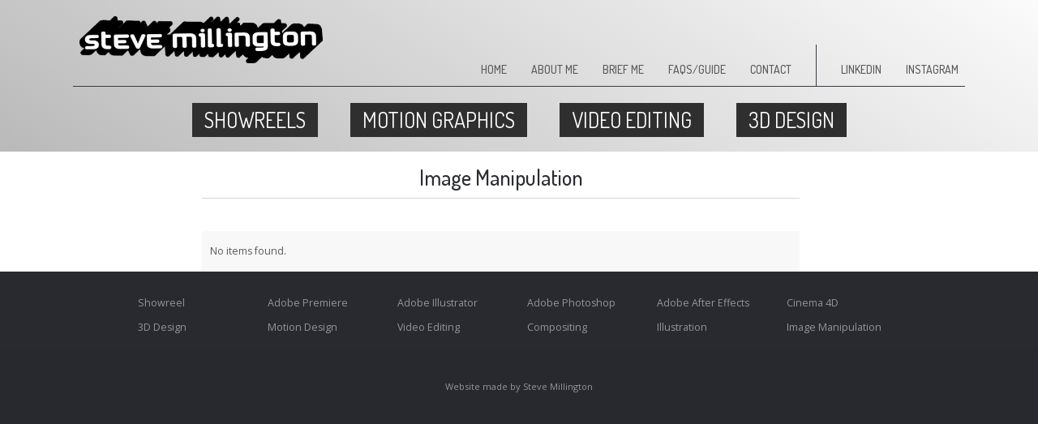

--- FILE ---
content_type: text/html; charset=utf-8
request_url: https://www.stevemillington.co/tag/japan
body_size: 5004
content:
<!DOCTYPE html><!-- Last Published: Thu Jul 27 2023 09:10:19 GMT+0000 (Coordinated Universal Time) --><html data-wf-domain="www.stevemillington.co" data-wf-page="582ef14746f50ecb6b8965f1" data-wf-site="582ef14746f50ecb6b896597" data-wf-collection="582ef14746f50ecb6b89659e" data-wf-item-slug="japan"><head><meta charset="utf-8"/><title>Tags</title><meta content="japan" name="description"/><meta content="Image Manipulation" property="og:title"/><meta content="japan" property="og:description"/><meta content="Image Manipulation" property="twitter:title"/><meta content="japan" property="twitter:description"/><meta property="og:type" content="website"/><meta content="summary_large_image" name="twitter:card"/><meta content="width=device-width, initial-scale=1" name="viewport"/><link href="https://cdn.prod.website-files.com/582ef14746f50ecb6b896597/css/steve-millington.webflow.10e955c84.css" rel="stylesheet" type="text/css"/><link href="https://fonts.googleapis.com" rel="preconnect"/><link href="https://fonts.gstatic.com" rel="preconnect" crossorigin="anonymous"/><script src="https://ajax.googleapis.com/ajax/libs/webfont/1.6.26/webfont.js" type="text/javascript"></script><script type="text/javascript">WebFont.load({  google: {    families: ["Open Sans:300,300italic,400,400italic,600,600italic,700,700italic,800,800italic","Merriweather:300,300italic,400,400italic,700,700italic,900,900italic","Arvo:regular,italic,700,700italic","Dosis:200,300,regular,500,600,700,800"]  }});</script><script type="text/javascript">!function(o,c){var n=c.documentElement,t=" w-mod-";n.className+=t+"js",("ontouchstart"in o||o.DocumentTouch&&c instanceof DocumentTouch)&&(n.className+=t+"touch")}(window,document);</script><link href="https://cdn.prod.website-files.com/582ef14746f50ecb6b896597/58d313f9643ce47a4400e305_SM%20favicon.jpg" rel="shortcut icon" type="image/x-icon"/><link href="https://cdn.prod.website-files.com/582ef14746f50ecb6b896597/58d313fd25ac9992102b9cf4_SM%20webclip.jpg" rel="apple-touch-icon"/><!-- Start of LiveChat (www.livechatinc.com) code -->
<script type="text/javascript">
window.__lc = window.__lc || {};
window.__lc.license = 10682577;
(function() {
  var lc = document.createElement('script'); lc.type = 'text/javascript'; lc.async = true;
  lc.src = ('https:' == document.location.protocol ? 'https://' : 'http://') + 'cdn.livechatinc.com/tracking.js';
  var s = document.getElementsByTagName('script')[0]; s.parentNode.insertBefore(lc, s);
})();
</script>
<noscript>
<a href="https://www.livechatinc.com/chat-with/10682577/" rel="nofollow">Chat with us</a>,
powered by <a href="https://www.livechatinc.com/?welcome" rel="noopener nofollow" target="_blank">LiveChat</a>
</noscript>
<!-- End of LiveChat code --></head><body data-ix="show-on-load" class="body"><div class="top"><div id="Top" class="navbar-section"><div class="content-wrapper w-container"><div data-collapse="medium" data-animation="over-right" data-duration="400" data-easing="ease" data-easing2="ease" role="banner" class="navbar w-nav"><div class="flex-wrapper top-menu-links"><div class="_20-percent-column"><a href="/" class="brand w-inline-block"><img src="https://cdn.prod.website-files.com/582ef14746f50ecb6b896597/58d4fd6a7d35d96a0f6c321b_SMil%20Logo.png" width="300" alt="" sizes="(max-width: 479px) 80vw, (max-width: 767px) 295.6750183105469px, 30vw" srcset="https://cdn.prod.website-files.com/582ef14746f50ecb6b896597/58d4fd6a7d35d96a0f6c321b_SMil%20Logo-p-500x97.png 500w, https://cdn.prod.website-files.com/582ef14746f50ecb6b896597/58d4fd6a7d35d96a0f6c321b_SMil%20Logo.png 1071w" class="logo"/></a></div><div class="_80-percent-column"><div class="top-menu-block tablet"><a href="/" class="top-menu-link nav-text">HOME</a><a href="/about-me" class="top-menu-link nav-text">ABOUT ME</a><a href="/send-brief" class="top-menu-link nav-text">brief ME</a><a href="/faq" class="top-menu-link nav-text">FAQs/guide</a><a href="mailto:hello@stevemillington.co" class="top-menu-link nav-text">Contact</a></div><div class="top-menu-block _2 hidden"><a href="https://uk.linkedin.com/in/smillington" target="_blank" class="top-menu-link nav-text">linkedin</a><a href="https://www.instagram.com/tidy_spectacles/" target="_blank" class="top-menu-link no-right-border nav-text">INSTAGRAM</a></div></div></div><nav role="navigation" class="nav-menu w-nav-menu"><div class="only-mobile w-hidden-main w-dyn-list"><div role="list" class="w-dyn-items"><div role="listitem" class="w-dyn-item"><a href="/category/3d-design" class="nav-link no-left-padding w-inline-block"><div>3D Design</div></a></div><div role="listitem" class="w-dyn-item"><a href="/category/showreels" class="nav-link no-left-padding w-inline-block"><div>Showreels</div></a></div><div role="listitem" class="w-dyn-item"><a href="/category/motiongraphics" class="nav-link no-left-padding w-inline-block"><div>Motion Graphics</div></a></div><div role="listitem" class="w-dyn-item"><a href="/category/videoediting" class="nav-link no-left-padding w-inline-block"><div>Video Editing</div></a></div><div role="listitem" class="w-dyn-item"><a href="/category/compositing" class="nav-link no-left-padding w-inline-block"><div>Compositing</div></a></div><div role="listitem" class="w-dyn-item"><a href="/category/modelling" class="nav-link no-left-padding w-inline-block"><div>Modelling</div></a></div><div role="listitem" class="w-dyn-item"><a href="/category/illustration" class="nav-link no-left-padding w-inline-block"><div>Illustration</div></a></div><div role="listitem" class="w-dyn-item"><a href="/category/imagemanipulation" class="nav-link no-left-padding w-inline-block"><div>Image Manipulation</div></a></div><div role="listitem" class="w-dyn-item"><a href="/category/photography" class="nav-link no-left-padding w-inline-block"><div>Photography</div></a></div></div></div><div data-delay="0" data-hover="false" class="dropdown w-hidden-medium w-hidden-small w-hidden-tiny w-dropdown"><div data-ix="show-dropdown-0" class="dropdown-toggle hide-nav-item w-dropdown-toggle"><a href="#" data-ix="show-dropdown-0" class="div-block-3 w-inline-block"><div data-ix="show-dropdown-0" class="nav-text sub-nav">SHOWREELS</div></a></div><nav class="dropdown-list w-hidden-main w-hidden-medium w-hidden-small w-hidden-tiny w-dropdown-list"><a href="#" class="w-dropdown-link">Link 1</a><a href="#" class="w-dropdown-link">Link 2</a><a href="#" class="w-dropdown-link">Link 3</a></nav></div><div data-delay="0" data-hover="false" class="dropdown w-hidden-medium w-hidden-small w-hidden-tiny w-dropdown"><div data-ix="show-dropdown-1" class="dropdown-toggle w-dropdown-toggle"><a href="#" data-ix="show-dropdown-1" class="div-block-3 w-inline-block"><div data-ix="show-dropdown-1" class="nav-text sub-nav">Motion Graphics</div></a></div><nav class="dropdown-list w-hidden-main w-hidden-medium w-hidden-small w-hidden-tiny w-dropdown-list"><div class="dropdown-link"></div><div class="dropdown-link"></div><a href="#" class="w-dropdown-link">Link</a><a href="#" class="w-dropdown-link">Link 2</a><a href="#" class="w-dropdown-link">Link 3</a></nav></div><div data-delay="0" data-hover="false" class="dropdown w-hidden-medium w-hidden-small w-hidden-tiny w-dropdown"><div data-ix="show-dropdown-2" class="dropdown-toggle w-dropdown-toggle"><a href="#" data-ix="show-dropdown-2" class="div-block-3 w-inline-block"><div data-ix="show-dropdown-2" class="nav-text sub-nav">Video Editing</div></a></div><nav class="dropdown-list w-hidden-main w-hidden-medium w-hidden-small w-hidden-tiny w-dropdown-list"><a href="#" class="w-dropdown-link">Link 1</a><a href="#" class="w-dropdown-link">Link 2</a><a href="#" class="w-dropdown-link">Link 3</a></nav></div><div data-delay="0" data-hover="false" class="dropdown w-hidden-medium w-hidden-small w-hidden-tiny w-dropdown"><div data-ix="show-dropdown-3" class="dropdown-toggle hide-nav-item w-dropdown-toggle"><a href="#" data-ix="show-dropdown-3" class="div-block-3 w-inline-block"><div data-ix="show-dropdown-3" class="nav-text sub-nav">3D Design</div></a></div><nav class="dropdown-list w-hidden-main w-hidden-medium w-hidden-small w-hidden-tiny w-dropdown-list"><a href="#" class="w-dropdown-link">Link 1</a><a href="#" class="w-dropdown-link">Link 2</a><a href="#" class="w-dropdown-link">Link 3</a></nav></div></nav><div class="menu-button w-nav-button"><div class="menu-burger-icon w-icon-nav-menu"></div></div></div></div></div><div class="dropdown-0"><div data-ix="show-dropdown-0" class="dropdown-section-0"><div class="content-wrapper w-container"><div class="flex-wrapper"><div class="_20-percent-column dropdown"><div class="title-box dropdown"></div><div class="w-dyn-list"><div role="list" class="w-dyn-items"><div role="listitem" class="dynamic-item motion w-dyn-item"><a href="/post/showreel-2018" class="title-link">Showreel 2018</a></div><div role="listitem" class="dynamic-item motion w-dyn-item"><a href="/post/2018-j-r-36-days-of-type" class="title-link">2018 J - R 36 Days of Type</a></div><div role="listitem" class="dynamic-item motion w-dyn-item"><a href="/post/2018-a-i-36-days-of-type" class="title-link">2018 A - I 36 Days of Type</a></div><div role="listitem" class="dynamic-item motion w-dyn-item"><a href="/post/2017-showreel" class="title-link">2017 Showreel</a></div></div></div></div><div class="_80-percent-column dropdown"><div class="w-dyn-list"><div role="list" class="flex-wrapper w-dyn-items"><div role="listitem" class="dropdown-post-item w-dyn-item"><div class="post-preview-image mini"><a data-ix="full-opacity-on-hover" href="/post/showreel-2018" style="background-image:none" class="post-image-link w-inline-block"><div data-ix="no-opacity-on-load" class="overlay"></div></a></div><div><a href="/post/showreel-2018" class="heading-link-box w-inline-block"><h4 class="heading-hover">Showreel 2018</h4></a></div></div><div role="listitem" class="dropdown-post-item w-dyn-item"><div class="post-preview-image mini"><a data-ix="full-opacity-on-hover" href="/post/2018-j-r-36-days-of-type" style="background-image:url(&quot;https://cdn.prod.website-files.com/582ef14746f50ecb6b89659a/5b8fa48399b13e18eaa26cfc_J%20to%20R.jpg&quot;)" class="post-image-link w-inline-block"><div data-ix="no-opacity-on-load" class="overlay"></div></a></div><div><a href="/post/2018-j-r-36-days-of-type" class="heading-link-box w-inline-block"><h4 class="heading-hover">2018 J - R 36 Days of Type</h4></a></div></div><div role="listitem" class="dropdown-post-item w-dyn-item"><div class="post-preview-image mini"><a data-ix="full-opacity-on-hover" href="/post/2018-a-i-36-days-of-type" style="background-image:url(&quot;https://cdn.prod.website-files.com/582ef14746f50ecb6b89659a/5b8fa385571675483e322c10_A-I.jpg&quot;)" class="post-image-link w-inline-block"><div data-ix="no-opacity-on-load" class="overlay"></div></a></div><div><a href="/post/2018-a-i-36-days-of-type" class="heading-link-box w-inline-block"><h4 class="heading-hover">2018 A - I 36 Days of Type</h4></a></div></div><div role="listitem" class="dropdown-post-item w-dyn-item"><div class="post-preview-image mini"><a data-ix="full-opacity-on-hover" href="/post/2017-showreel" style="background-image:url(&quot;https://cdn.prod.website-files.com/582ef14746f50ecb6b89659a/5b8fa0f012a114778980df7b_2017%20reel.jpg&quot;)" class="post-image-link w-inline-block"><div data-ix="no-opacity-on-load" class="overlay"></div></a></div><div><a href="/post/2017-showreel" class="heading-link-box w-inline-block"><h4 class="heading-hover">2017 Showreel</h4></a></div></div></div></div></div></div></div></div><div data-ix="display-none-on-load" class="modal-bg-0"></div></div><div class="dropdown-1"><div data-ix="move-up-on-load" class="dropdown-section-1"><div class="content-wrapper w-container"><div class="flex-wrapper"><div class="_20-percent-column dropdown"><div class="title-box dropdown"></div><div class="w-dyn-list"><div role="list" class="w-dyn-items"><div role="listitem" class="dynamic-item motion w-dyn-item"><a href="/post/nutricia-olvarit-bio" class="title-link">Nutricia Olvarit Bio</a></div><div role="listitem" class="dynamic-item motion w-dyn-item"><a href="/post/lv-gi-poppulo" class="title-link">LV=GI Poppulo</a></div><div role="listitem" class="dynamic-item motion w-dyn-item"><a href="/post/gamma-collaborate" class="title-link">Gamma Collaborate</a></div><div role="listitem" class="dynamic-item motion w-dyn-item"><a href="/post/the-weather-network" class="title-link">The Weather Network</a></div><div role="listitem" class="dynamic-item motion w-dyn-item"><a href="/post/team-prevent" class="title-link">Team Prevent</a></div><div role="listitem" class="dynamic-item motion w-dyn-item"><a href="/post/sugar-smart-thirsty-eyes" class="title-link">Sugar Smart - Thirsty Eyes</a></div><div role="listitem" class="dynamic-item motion w-dyn-item"><a href="/post/axa-wealth" class="title-link">AXA Wealth</a></div><div role="listitem" class="dynamic-item motion w-dyn-item"><a href="/post/knightstone" class="title-link">Knightstone</a></div><div role="listitem" class="dynamic-item motion w-dyn-item"><a href="/post/pixl" class="title-link">Pixl</a></div><div role="listitem" class="dynamic-item motion w-dyn-item"><a href="/post/texas-instruments" class="title-link">Texas Instruments</a></div><div role="listitem" class="dynamic-item motion w-dyn-item"><a href="/post/oral-b" class="title-link">Oral B</a></div><div role="listitem" class="dynamic-item motion w-dyn-item"><a href="/post/build-your-own-mba" class="title-link">Build Your Own MBA</a></div><div role="listitem" class="dynamic-item motion w-dyn-item"><a href="/post/wrc-02" class="title-link">WRC 02</a></div><div role="listitem" class="dynamic-item motion w-dyn-item"><a href="/post/wrc-01" class="title-link">WRC 01</a></div><div role="listitem" class="dynamic-item motion w-dyn-item"><a href="/post/softcat" class="title-link">Softcat</a></div><div role="listitem" class="dynamic-item motion w-dyn-item"><a href="/post/bmw" class="title-link">BMW</a></div><div role="listitem" class="dynamic-item motion w-dyn-item"><a href="/post/brasil-in-focus" class="title-link">Brazil In Focus</a></div><div role="listitem" class="dynamic-item motion w-dyn-item"><a href="/post/somali-first" class="title-link">Somali First</a></div><div role="listitem" class="dynamic-item motion w-dyn-item"><a href="/post/npower-customer-journey-video" class="title-link">NPower Customer Journey Video</a></div></div></div></div><div class="_80-percent-column dropdown"><div class="w-dyn-list"><div role="list" class="flex-wrapper w-dyn-items"><div role="listitem" class="dropdown-post-item w-dyn-item"><div class="post-preview-image mini"><a data-ix="full-opacity-on-hover" href="/post/nutricia-olvarit-bio" style="background-image:url(&quot;https://cdn.prod.website-files.com/582ef14746f50ecb6b89659a/5f7da0ace49908b995c2d5bd_Olvarit%20Thumb.jpg&quot;)" class="post-image-link w-inline-block"><div data-ix="no-opacity-on-load" class="overlay"></div></a></div><div><a href="/post/nutricia-olvarit-bio" class="heading-link-box w-inline-block"><h4 class="heading-hover">Nutricia Olvarit Bio</h4></a></div></div><div role="listitem" class="dropdown-post-item w-dyn-item"><div class="post-preview-image mini"><a data-ix="full-opacity-on-hover" href="/post/lv-gi-poppulo" style="background-image:url(&quot;https://cdn.prod.website-files.com/582ef14746f50ecb6b89659a/5f7d9908e99fd7d7741e0261_Poppulo%20Thumb.jpg&quot;)" class="post-image-link w-inline-block"><div data-ix="no-opacity-on-load" class="overlay"></div></a></div><div><a href="/post/lv-gi-poppulo" class="heading-link-box w-inline-block"><h4 class="heading-hover">LV=GI Poppulo</h4></a></div></div><div role="listitem" class="dropdown-post-item w-dyn-item"><div class="post-preview-image mini"><a data-ix="full-opacity-on-hover" href="/post/gamma-collaborate" style="background-image:url(&quot;https://cdn.prod.website-files.com/582ef14746f50ecb6b89659a/5f7d9586b5489356b4e0e0b2_gamma%20thumb.jpg&quot;)" class="post-image-link w-inline-block"><div data-ix="no-opacity-on-load" class="overlay"></div></a></div><div><a href="/post/gamma-collaborate" class="heading-link-box w-inline-block"><h4 class="heading-hover">Gamma Collaborate</h4></a></div></div><div role="listitem" class="dropdown-post-item w-dyn-item"><div class="post-preview-image mini"><a data-ix="full-opacity-on-hover" href="/post/the-weather-network" style="background-image:url(&quot;https://cdn.prod.website-files.com/582ef14746f50ecb6b89659a/5c18db1fa7c68670af67833b_Weather%20Network.jpg&quot;)" class="post-image-link w-inline-block"><div data-ix="no-opacity-on-load" class="overlay"></div></a></div><div><a href="/post/the-weather-network" class="heading-link-box w-inline-block"><h4 class="heading-hover">The Weather Network</h4></a></div></div><div role="listitem" class="dropdown-post-item w-dyn-item"><div class="post-preview-image mini"><a data-ix="full-opacity-on-hover" href="/post/team-prevent" style="background-image:url(&quot;https://cdn.prod.website-files.com/582ef14746f50ecb6b89659a/5c17cd66c934d07e1c5bdbc8_Team%20Prevent%20thumb1.jpg&quot;)" class="post-image-link w-inline-block"><div data-ix="no-opacity-on-load" class="overlay"></div></a></div><div><a href="/post/team-prevent" class="heading-link-box w-inline-block"><h4 class="heading-hover">Team Prevent</h4></a></div></div><div role="listitem" class="dropdown-post-item w-dyn-item"><div class="post-preview-image mini"><a data-ix="full-opacity-on-hover" href="/post/sugar-smart-thirsty-eyes" style="background-image:url(&quot;https://cdn.prod.website-files.com/582ef14746f50ecb6b89659a/59d7703e2d8c9500015efa5e_Screenshot%202017-10-06%2013.00.10.png&quot;)" class="post-image-link w-inline-block"><div data-ix="no-opacity-on-load" class="overlay"></div></a></div><div><a href="/post/sugar-smart-thirsty-eyes" class="heading-link-box w-inline-block"><h4 class="heading-hover">Sugar Smart - Thirsty Eyes</h4></a></div></div><div role="listitem" class="dropdown-post-item w-dyn-item"><div class="post-preview-image mini"><a data-ix="full-opacity-on-hover" href="/post/axa-wealth" style="background-image:url(&quot;https://cdn.prod.website-files.com/582ef14746f50ecb6b89659a/58d3ec8d6ac0391551ddbc88_Screenshot%202017-03-23%2015.39.39.png&quot;)" class="post-image-link w-inline-block"><div data-ix="no-opacity-on-load" class="overlay"></div></a></div><div><a href="/post/axa-wealth" class="heading-link-box w-inline-block"><h4 class="heading-hover">AXA Wealth</h4></a></div></div><div role="listitem" class="dropdown-post-item w-dyn-item"><div class="post-preview-image mini"><a data-ix="full-opacity-on-hover" href="/post/brasil-in-focus" style="background-image:url(&quot;https://cdn.prod.website-files.com/582ef14746f50ecb6b89659a/58c19a969192315c5d57be0c_Brazil%20In%20Focus%20Opening%20Sequence%20v02%20(0-00-11-02).jpg&quot;)" class="post-image-link w-inline-block"><div data-ix="no-opacity-on-load" class="overlay"></div></a></div><div><a href="/post/brasil-in-focus" class="heading-link-box w-inline-block"><h4 class="heading-hover">Brazil In Focus</h4></a></div></div><div role="listitem" class="dropdown-post-item w-dyn-item"><div class="post-preview-image mini"><a data-ix="full-opacity-on-hover" href="/post/knightstone" style="background-image:url(&quot;https://cdn.prod.website-files.com/582ef14746f50ecb6b89659a/58c1a7d0e4b718f627c7fafc_knightstone%20square%20(0-00-39-23).jpg&quot;)" class="post-image-link w-inline-block"><div data-ix="no-opacity-on-load" class="overlay"></div></a></div><div><a href="/post/knightstone" class="heading-link-box w-inline-block"><h4 class="heading-hover">Knightstone</h4></a></div></div><div role="listitem" class="dropdown-post-item w-dyn-item"><div class="post-preview-image mini"><a data-ix="full-opacity-on-hover" href="/post/pixl" style="background-image:url(&quot;https://cdn.prod.website-files.com/582ef14746f50ecb6b89659a/58c1a71ec7732af06eb93b1a_pixl%20square%20(0-01-58-19).jpg&quot;)" class="post-image-link w-inline-block"><div data-ix="no-opacity-on-load" class="overlay"></div></a></div><div><a href="/post/pixl" class="heading-link-box w-inline-block"><h4 class="heading-hover">Pixl</h4></a></div></div><div role="listitem" class="dropdown-post-item w-dyn-item"><div class="post-preview-image mini"><a data-ix="full-opacity-on-hover" href="/post/texas-instruments" style="background-image:url(&quot;https://cdn.prod.website-files.com/582ef14746f50ecb6b89659a/58c1a468e4b718f627c7f8a9_Tex_Ins-Innovation_Challenge%20v14%20(0-00-56-05).jpg&quot;)" class="post-image-link w-inline-block"><div data-ix="no-opacity-on-load" class="overlay"></div></a></div><div><a href="/post/texas-instruments" class="heading-link-box w-inline-block"><h4 class="heading-hover">Texas Instruments</h4></a></div></div><div role="listitem" class="dropdown-post-item w-dyn-item"><div class="post-preview-image mini"><a data-ix="full-opacity-on-hover" href="/post/oral-b" style="background-image:url(&quot;https://cdn.prod.website-files.com/582ef14746f50ecb6b89659a/58c1a415e85e423369f86a5a_PLAQUE%20-%20POC%20Complete%20(0-00-36-23).jpg&quot;)" class="post-image-link w-inline-block"><div data-ix="no-opacity-on-load" class="overlay"></div></a></div><div><a href="/post/oral-b" class="heading-link-box w-inline-block"><h4 class="heading-hover">Oral B</h4></a></div></div></div></div></div></div></div></div><div data-ix="display-none-on-load" class="modal-bg-1"></div></div><div class="dropdown-2"><div data-ix="move-up-on-load" class="dropdown-section-2"><div class="content-wrapper w-container"><div class="flex-wrapper"><div class="_20-percent-column dropdown"><div class="title-box dropdown"></div><div class="w-dyn-list"><div role="list" class="w-dyn-items"><div role="listitem" class="dynamic-item motion w-dyn-item"><a href="/post/west-of-england-design-forum" class="title-link">West of England Design Forum</a></div><div role="listitem" class="dynamic-item motion w-dyn-item"><a href="/post/ds-smith" class="title-link">DS Smith</a></div><div role="listitem" class="dynamic-item motion w-dyn-item"><a href="/post/dixons" class="title-link">Dixons</a></div><div role="listitem" class="dynamic-item motion w-dyn-item"><a href="/post/cellnovo" class="title-link">Cellnovo</a></div></div></div></div><div class="_80-percent-column dropdown"><div class="w-dyn-list"><div role="list" class="flex-wrapper w-dyn-items"><div role="listitem" class="dropdown-post-item w-dyn-item"><div class="post-preview-image mini"><a href="/post/west-of-england-design-forum" data-ix="full-opacity-on-hover" style="background-image:url(&quot;https://cdn.prod.website-files.com/582ef14746f50ecb6b89659a/58cab2bb219077df1b9a8764_wedf.jpg&quot;)" class="post-image-link w-inline-block"><div data-ix="no-opacity-on-load" class="overlay"></div></a></div><div><a href="/post/west-of-england-design-forum" class="heading-link-box w-inline-block"><h4 class="heading-hover">West of England Design Forum</h4></a></div></div><div role="listitem" class="dropdown-post-item w-dyn-item"><div class="post-preview-image mini"><a href="/post/ds-smith" data-ix="full-opacity-on-hover" style="background-image:url(&quot;https://cdn.prod.website-files.com/582ef14746f50ecb6b89659a/58c1a5082351ec0002e43cc6_DSsmith%20square%20(0-01-22-05).jpg&quot;)" class="post-image-link w-inline-block"><div data-ix="no-opacity-on-load" class="overlay"></div></a></div><div><a href="/post/ds-smith" class="heading-link-box w-inline-block"><h4 class="heading-hover">DS Smith</h4></a></div></div><div role="listitem" class="dropdown-post-item w-dyn-item"><div class="post-preview-image mini"><a href="/post/dixons" data-ix="full-opacity-on-hover" style="background-image:url(&quot;https://cdn.prod.website-files.com/582ef14746f50ecb6b89659a/58c198272351ec0002e43347_Dixons%20Customer%20Journey%20Video%20-%20Latest%20Technology%20(0-04-39-18).jpg&quot;)" class="post-image-link w-inline-block"><div data-ix="no-opacity-on-load" class="overlay"></div></a></div><div><a href="/post/dixons" class="heading-link-box w-inline-block"><h4 class="heading-hover">Dixons</h4></a></div></div><div role="listitem" class="dropdown-post-item w-dyn-item"><div class="post-preview-image mini"><a href="/post/cellnovo" data-ix="full-opacity-on-hover" style="background-image:url(&quot;https://cdn.prod.website-files.com/582ef14746f50ecb6b89659a/58c1970ce85e423369f861b0_Cellnovo%20-%20Libert%C3%A9%20(0-00-32-01).jpg&quot;)" class="post-image-link w-inline-block"><div data-ix="no-opacity-on-load" class="overlay"></div></a></div><div><a href="/post/cellnovo" class="heading-link-box w-inline-block"><h4 class="heading-hover">Cellnovo</h4></a></div></div></div></div></div></div></div></div><div data-ix="display-none-on-load" class="modal-bg-2"></div></div><div data-ix="show-dropdown-3" class="dropdown-3"><div data-ix="move-up-on-load" class="dropdown-section-3"><div class="content-wrapper w-container"><div class="flex-wrapper"><div class="_20-percent-column dropdown"><div class="w-dyn-list"><div role="list" class="w-dyn-items"><div role="listitem" class="dynamic-item motion w-dyn-item"><a href="/post/biplane" class="title-link">Biplane</a></div><div role="listitem" class="dynamic-item motion w-dyn-item"><a href="/post/beacon" class="title-link">Beacon</a></div><div role="listitem" class="dynamic-item motion w-dyn-item"><a href="/post/lion-storm" class="title-link">Lion Storm</a></div></div></div></div><div class="_80-percent-column dropdown"><div class="w-dyn-list"><div role="list" class="flex-wrapper w-dyn-items"><div role="listitem" class="dropdown-post-item w-dyn-item"><div class="post-preview-image mini"><a href="/post/biplane" data-ix="full-opacity-on-hover" style="background-image:url(&quot;https://cdn.prod.website-files.com/582ef14746f50ecb6b89659a/5c18de9ed6e0404bb4748a89_biplane.jpg&quot;)" class="post-image-link w-inline-block"><div data-ix="no-opacity-on-load" class="overlay"></div></a></div><div><a href="/post/biplane" class="heading-link-box w-inline-block"><h4 class="heading-hover">Biplane</h4></a></div></div><div role="listitem" class="dropdown-post-item w-dyn-item"><div class="post-preview-image mini"><a href="/post/beacon" data-ix="full-opacity-on-hover" style="background-image:url(&quot;https://cdn.prod.website-files.com/582ef14746f50ecb6b89659a/5c18dd0a385ffa37562ac9f7_LIGHTHOUSE%20v02.png&quot;)" class="post-image-link w-inline-block"><div data-ix="no-opacity-on-load" class="overlay"></div></a></div><div><a href="/post/beacon" class="heading-link-box w-inline-block"><h4 class="heading-hover">Beacon</h4></a></div></div><div role="listitem" class="dropdown-post-item w-dyn-item"><div class="post-preview-image mini"><a href="/post/lion-storm" data-ix="full-opacity-on-hover" style="background-image:url(&quot;https://cdn.prod.website-files.com/582ef14746f50ecb6b89659a/5c18dbe6d6e040c8697487cb_Thunder%20Lion%2001.jpg&quot;)" class="post-image-link w-inline-block"><div data-ix="no-opacity-on-load" class="overlay"></div></a></div><div><a href="/post/lion-storm" class="heading-link-box w-inline-block"><h4 class="heading-hover">Lion Storm</h4></a></div></div></div></div></div></div></div></div><div data-ix="display-none-on-load" class="modal-bg-3"></div></div></div><div class="content-section"><div class="content-wrapper w-container"><div class="flex-wrapper"><div class="_70-percent-column"><div class="title-box bottom-border"><div class="title-big">Image Manipulation</div></div><div class="w-dyn-list"><div class="empty-state w-dyn-empty"><div>No items found.</div></div></div></div></div></div></div><div id="Footer-contact" class="footer-section"><div class="footer"><div class="w-container"><div><div class="w-dyn-list"><div role="list" class="w-dyn-items w-row"><div role="listitem" class="w-dyn-item w-col w-col-2"><a href="/tag/showreel" class="text-link">Showreel</a></div><div role="listitem" class="w-dyn-item w-col w-col-2"><a href="/tag/adobe-premiere" class="text-link">Adobe Premiere</a></div><div role="listitem" class="w-dyn-item w-col w-col-2"><a href="/tag/adobe-illustrator" class="text-link">Adobe Illustrator</a></div><div role="listitem" class="w-dyn-item w-col w-col-2"><a href="/tag/photoshop" class="text-link">Adobe Photoshop</a></div><div role="listitem" class="w-dyn-item w-col w-col-2"><a href="/tag/after-effects" class="text-link">Adobe After Effects</a></div><div role="listitem" class="w-dyn-item w-col w-col-2"><a href="/tag/cinema-4d" class="text-link">Cinema 4D</a></div><div role="listitem" class="w-dyn-item w-col w-col-2"><a href="/tag/modelling-tag" class="text-link">3D Design</a></div><div role="listitem" class="w-dyn-item w-col w-col-2"><a href="/tag/motion-tag" class="text-link">Motion Design</a></div><div role="listitem" class="w-dyn-item w-col w-col-2"><a href="/tag/samsung" class="text-link">Video Editing</a></div><div role="listitem" class="w-dyn-item w-col w-col-2"><a href="/tag/mexico" class="text-link">Compositing</a></div><div role="listitem" class="w-dyn-item w-col w-col-2"><a href="/tag/turism" class="text-link">Illustration</a></div><div role="listitem" class="w-dyn-item w-col w-col-2"><a href="/tag/japan" aria-current="page" class="text-link w--current">Image Manipulation</a></div></div></div></div></div></div><div class="footer-notice"><div class="content-wrapper w-container"><div class="footer-notice-text">Website made by Steve Millington</div></div></div></div><script src="https://d3e54v103j8qbb.cloudfront.net/js/jquery-3.5.1.min.dc5e7f18c8.js?site=582ef14746f50ecb6b896597" type="text/javascript" integrity="sha256-9/aliU8dGd2tb6OSsuzixeV4y/faTqgFtohetphbbj0=" crossorigin="anonymous"></script><script src="https://cdn.prod.website-files.com/582ef14746f50ecb6b896597/js/webflow.1587b75e4.js" type="text/javascript"></script></body></html>

--- FILE ---
content_type: text/css
request_url: https://cdn.prod.website-files.com/582ef14746f50ecb6b896597/css/steve-millington.webflow.10e955c84.css
body_size: 14221
content:
html {
  -ms-text-size-adjust: 100%;
  -webkit-text-size-adjust: 100%;
  font-family: sans-serif;
}

body {
  margin: 0;
}

article, aside, details, figcaption, figure, footer, header, hgroup, main, menu, nav, section, summary {
  display: block;
}

audio, canvas, progress, video {
  vertical-align: baseline;
  display: inline-block;
}

audio:not([controls]) {
  height: 0;
  display: none;
}

[hidden], template {
  display: none;
}

a {
  background-color: rgba(0, 0, 0, 0);
}

a:active, a:hover {
  outline: 0;
}

abbr[title] {
  border-bottom: 1px dotted;
}

b, strong {
  font-weight: bold;
}

dfn {
  font-style: italic;
}

h1 {
  margin: .67em 0;
  font-size: 2em;
}

mark {
  color: #000;
  background: #ff0;
}

small {
  font-size: 80%;
}

sub, sup {
  vertical-align: baseline;
  font-size: 75%;
  line-height: 0;
  position: relative;
}

sup {
  top: -.5em;
}

sub {
  bottom: -.25em;
}

img {
  border: 0;
}

svg:not(:root) {
  overflow: hidden;
}

figure {
  margin: 1em 40px;
}

hr {
  box-sizing: content-box;
  height: 0;
}

pre {
  overflow: auto;
}

code, kbd, pre, samp {
  font-family: monospace;
  font-size: 1em;
}

button, input, optgroup, select, textarea {
  color: inherit;
  font: inherit;
  margin: 0;
}

button {
  overflow: visible;
}

button, select {
  text-transform: none;
}

button, html input[type="button"], input[type="reset"] {
  -webkit-appearance: button;
  cursor: pointer;
}

button[disabled], html input[disabled] {
  cursor: default;
}

button::-moz-focus-inner, input::-moz-focus-inner {
  border: 0;
  padding: 0;
}

input {
  line-height: normal;
}

input[type="checkbox"], input[type="radio"] {
  box-sizing: border-box;
  padding: 0;
}

input[type="number"]::-webkit-inner-spin-button, input[type="number"]::-webkit-outer-spin-button {
  height: auto;
}

input[type="search"] {
  -webkit-appearance: none;
}

input[type="search"]::-webkit-search-cancel-button, input[type="search"]::-webkit-search-decoration {
  -webkit-appearance: none;
}

fieldset {
  border: 1px solid silver;
  margin: 0 2px;
  padding: .35em .625em .75em;
}

legend {
  border: 0;
  padding: 0;
}

textarea {
  overflow: auto;
}

optgroup {
  font-weight: bold;
}

table {
  border-collapse: collapse;
  border-spacing: 0;
}

td, th {
  padding: 0;
}

@font-face {
  font-family: webflow-icons;
  src: url("[data-uri]") format("truetype");
  font-weight: normal;
  font-style: normal;
}

[class^="w-icon-"], [class*=" w-icon-"] {
  speak: none;
  font-variant: normal;
  text-transform: none;
  -webkit-font-smoothing: antialiased;
  -moz-osx-font-smoothing: grayscale;
  font-style: normal;
  font-weight: normal;
  line-height: 1;
  font-family: webflow-icons !important;
}

.w-icon-slider-right:before {
  content: "";
}

.w-icon-slider-left:before {
  content: "";
}

.w-icon-nav-menu:before {
  content: "";
}

.w-icon-arrow-down:before, .w-icon-dropdown-toggle:before {
  content: "";
}

.w-icon-file-upload-remove:before {
  content: "";
}

.w-icon-file-upload-icon:before {
  content: "";
}

* {
  box-sizing: border-box;
}

html {
  height: 100%;
}

body {
  min-height: 100%;
  color: #333;
  background-color: #fff;
  margin: 0;
  font-family: Arial, sans-serif;
  font-size: 14px;
  line-height: 20px;
}

img {
  max-width: 100%;
  vertical-align: middle;
  display: inline-block;
}

html.w-mod-touch * {
  background-attachment: scroll !important;
}

.w-block {
  display: block;
}

.w-inline-block {
  max-width: 100%;
  display: inline-block;
}

.w-clearfix:before, .w-clearfix:after {
  content: " ";
  grid-area: 1 / 1 / 2 / 2;
  display: table;
}

.w-clearfix:after {
  clear: both;
}

.w-hidden {
  display: none;
}

.w-button {
  color: #fff;
  line-height: inherit;
  cursor: pointer;
  background-color: #3898ec;
  border: 0;
  border-radius: 0;
  padding: 9px 15px;
  text-decoration: none;
  display: inline-block;
}

input.w-button {
  -webkit-appearance: button;
}

html[data-w-dynpage] [data-w-cloak] {
  color: rgba(0, 0, 0, 0) !important;
}

.w-webflow-badge, .w-webflow-badge * {
  z-index: auto;
  visibility: visible;
  box-sizing: border-box;
  width: auto;
  height: auto;
  max-height: none;
  max-width: none;
  min-height: 0;
  min-width: 0;
  float: none;
  clear: none;
  box-shadow: none;
  opacity: 1;
  direction: ltr;
  font-family: inherit;
  font-weight: inherit;
  color: inherit;
  font-size: inherit;
  line-height: inherit;
  font-style: inherit;
  font-variant: inherit;
  text-align: inherit;
  letter-spacing: inherit;
  -webkit-text-decoration: inherit;
  text-decoration: inherit;
  text-indent: 0;
  text-transform: inherit;
  text-shadow: none;
  font-smoothing: auto;
  vertical-align: baseline;
  cursor: inherit;
  white-space: inherit;
  word-break: normal;
  word-spacing: normal;
  word-wrap: normal;
  background: none;
  border: 0 rgba(0, 0, 0, 0);
  border-radius: 0;
  margin: 0;
  padding: 0;
  list-style-type: disc;
  transition: none;
  display: block;
  position: static;
  top: auto;
  bottom: auto;
  left: auto;
  right: auto;
  overflow: visible;
  transform: none;
}

.w-webflow-badge {
  white-space: nowrap;
  cursor: pointer;
  box-shadow: 0 0 0 1px rgba(0, 0, 0, .1), 0 1px 3px rgba(0, 0, 0, .1);
  visibility: visible !important;
  z-index: 2147483647 !important;
  color: #aaadb0 !important;
  opacity: 1 !important;
  width: auto !important;
  height: auto !important;
  background-color: #fff !important;
  border-radius: 3px !important;
  margin: 0 !important;
  padding: 6px 8px 6px 6px !important;
  font-size: 12px !important;
  line-height: 14px !important;
  text-decoration: none !important;
  display: inline-block !important;
  position: fixed !important;
  top: auto !important;
  bottom: 12px !important;
  left: auto !important;
  right: 12px !important;
  overflow: visible !important;
  transform: none !important;
}

.w-webflow-badge > img {
  visibility: visible !important;
  opacity: 1 !important;
  vertical-align: middle !important;
  display: inline-block !important;
}

h1, h2, h3, h4, h5, h6 {
  margin-bottom: 10px;
  font-weight: bold;
}

h1 {
  margin-top: 20px;
  font-size: 38px;
  line-height: 44px;
}

h2 {
  margin-top: 20px;
  font-size: 32px;
  line-height: 36px;
}

h3 {
  margin-top: 20px;
  font-size: 24px;
  line-height: 30px;
}

h4 {
  margin-top: 10px;
  font-size: 18px;
  line-height: 24px;
}

h5 {
  margin-top: 10px;
  font-size: 14px;
  line-height: 20px;
}

h6 {
  margin-top: 10px;
  font-size: 12px;
  line-height: 18px;
}

p {
  margin-top: 0;
  margin-bottom: 10px;
}

blockquote {
  border-left: 5px solid #e2e2e2;
  margin: 0 0 10px;
  padding: 10px 20px;
  font-size: 18px;
  line-height: 22px;
}

figure {
  margin: 0 0 10px;
}

figcaption {
  text-align: center;
  margin-top: 5px;
}

ul, ol {
  margin-top: 0;
  margin-bottom: 10px;
  padding-left: 40px;
}

.w-list-unstyled {
  padding-left: 0;
  list-style: none;
}

.w-embed:before, .w-embed:after {
  content: " ";
  grid-area: 1 / 1 / 2 / 2;
  display: table;
}

.w-embed:after {
  clear: both;
}

.w-video {
  width: 100%;
  padding: 0;
  position: relative;
}

.w-video iframe, .w-video object, .w-video embed {
  width: 100%;
  height: 100%;
  border: none;
  position: absolute;
  top: 0;
  left: 0;
}

fieldset {
  border: 0;
  margin: 0;
  padding: 0;
}

button, [type="button"], [type="reset"] {
  cursor: pointer;
  -webkit-appearance: button;
  border: 0;
}

.w-form {
  margin: 0 0 15px;
}

.w-form-done {
  text-align: center;
  background-color: #ddd;
  padding: 20px;
  display: none;
}

.w-form-fail {
  background-color: #ffdede;
  margin-top: 10px;
  padding: 10px;
  display: none;
}

label {
  margin-bottom: 5px;
  font-weight: bold;
  display: block;
}

.w-input, .w-select {
  width: 100%;
  height: 38px;
  color: #333;
  vertical-align: middle;
  background-color: #fff;
  border: 1px solid #ccc;
  margin-bottom: 10px;
  padding: 8px 12px;
  font-size: 14px;
  line-height: 1.42857;
  display: block;
}

.w-input:-moz-placeholder, .w-select:-moz-placeholder {
  color: #999;
}

.w-input::-moz-placeholder, .w-select::-moz-placeholder {
  color: #999;
  opacity: 1;
}

.w-input::-webkit-input-placeholder, .w-select::-webkit-input-placeholder {
  color: #999;
}

.w-input:focus, .w-select:focus {
  border-color: #3898ec;
  outline: 0;
}

.w-input[disabled], .w-select[disabled], .w-input[readonly], .w-select[readonly], fieldset[disabled] .w-input, fieldset[disabled] .w-select {
  cursor: not-allowed;
}

.w-input[disabled]:not(.w-input-disabled), .w-select[disabled]:not(.w-input-disabled), .w-input[readonly], .w-select[readonly], fieldset[disabled]:not(.w-input-disabled) .w-input, fieldset[disabled]:not(.w-input-disabled) .w-select {
  background-color: #eee;
}

textarea.w-input, textarea.w-select {
  height: auto;
}

.w-select {
  background-color: #f3f3f3;
}

.w-select[multiple] {
  height: auto;
}

.w-form-label {
  cursor: pointer;
  margin-bottom: 0;
  font-weight: normal;
  display: inline-block;
}

.w-radio {
  margin-bottom: 5px;
  padding-left: 20px;
  display: block;
}

.w-radio:before, .w-radio:after {
  content: " ";
  grid-area: 1 / 1 / 2 / 2;
  display: table;
}

.w-radio:after {
  clear: both;
}

.w-radio-input {
  float: left;
  margin: 3px 0 0 -20px;
  line-height: normal;
}

.w-file-upload {
  margin-bottom: 10px;
  display: block;
}

.w-file-upload-input {
  width: .1px;
  height: .1px;
  opacity: 0;
  z-index: -100;
  position: absolute;
  overflow: hidden;
}

.w-file-upload-default, .w-file-upload-uploading, .w-file-upload-success {
  color: #333;
  display: inline-block;
}

.w-file-upload-error {
  margin-top: 10px;
  display: block;
}

.w-file-upload-default.w-hidden, .w-file-upload-uploading.w-hidden, .w-file-upload-error.w-hidden, .w-file-upload-success.w-hidden {
  display: none;
}

.w-file-upload-uploading-btn {
  cursor: pointer;
  background-color: #fafafa;
  border: 1px solid #ccc;
  margin: 0;
  padding: 8px 12px;
  font-size: 14px;
  font-weight: normal;
  display: flex;
}

.w-file-upload-file {
  background-color: #fafafa;
  border: 1px solid #ccc;
  flex-grow: 1;
  justify-content: space-between;
  margin: 0;
  padding: 8px 9px 8px 11px;
  display: flex;
}

.w-file-upload-file-name {
  font-size: 14px;
  font-weight: normal;
  display: block;
}

.w-file-remove-link {
  width: auto;
  height: auto;
  cursor: pointer;
  margin-top: 3px;
  margin-left: 10px;
  padding: 3px;
  display: block;
}

.w-icon-file-upload-remove {
  margin: auto;
  font-size: 10px;
}

.w-file-upload-error-msg {
  color: #ea384c;
  padding: 2px 0;
  display: inline-block;
}

.w-file-upload-info {
  padding: 0 12px;
  line-height: 38px;
  display: inline-block;
}

.w-file-upload-label {
  cursor: pointer;
  background-color: #fafafa;
  border: 1px solid #ccc;
  margin: 0;
  padding: 8px 12px;
  font-size: 14px;
  font-weight: normal;
  display: inline-block;
}

.w-icon-file-upload-icon, .w-icon-file-upload-uploading {
  width: 20px;
  margin-right: 8px;
  display: inline-block;
}

.w-icon-file-upload-uploading {
  height: 20px;
}

.w-container {
  max-width: 940px;
  margin-left: auto;
  margin-right: auto;
}

.w-container:before, .w-container:after {
  content: " ";
  grid-area: 1 / 1 / 2 / 2;
  display: table;
}

.w-container:after {
  clear: both;
}

.w-container .w-row {
  margin-left: -10px;
  margin-right: -10px;
}

.w-row:before, .w-row:after {
  content: " ";
  grid-area: 1 / 1 / 2 / 2;
  display: table;
}

.w-row:after {
  clear: both;
}

.w-row .w-row {
  margin-left: 0;
  margin-right: 0;
}

.w-col {
  float: left;
  width: 100%;
  min-height: 1px;
  padding-left: 10px;
  padding-right: 10px;
  position: relative;
}

.w-col .w-col {
  padding-left: 0;
  padding-right: 0;
}

.w-col-1 {
  width: 8.33333%;
}

.w-col-2 {
  width: 16.6667%;
}

.w-col-3 {
  width: 25%;
}

.w-col-4 {
  width: 33.3333%;
}

.w-col-5 {
  width: 41.6667%;
}

.w-col-6 {
  width: 50%;
}

.w-col-7 {
  width: 58.3333%;
}

.w-col-8 {
  width: 66.6667%;
}

.w-col-9 {
  width: 75%;
}

.w-col-10 {
  width: 83.3333%;
}

.w-col-11 {
  width: 91.6667%;
}

.w-col-12 {
  width: 100%;
}

.w-hidden-main {
  display: none !important;
}

@media screen and (max-width: 991px) {
  .w-container {
    max-width: 728px;
  }

  .w-hidden-main {
    display: inherit !important;
  }

  .w-hidden-medium {
    display: none !important;
  }

  .w-col-medium-1 {
    width: 8.33333%;
  }

  .w-col-medium-2 {
    width: 16.6667%;
  }

  .w-col-medium-3 {
    width: 25%;
  }

  .w-col-medium-4 {
    width: 33.3333%;
  }

  .w-col-medium-5 {
    width: 41.6667%;
  }

  .w-col-medium-6 {
    width: 50%;
  }

  .w-col-medium-7 {
    width: 58.3333%;
  }

  .w-col-medium-8 {
    width: 66.6667%;
  }

  .w-col-medium-9 {
    width: 75%;
  }

  .w-col-medium-10 {
    width: 83.3333%;
  }

  .w-col-medium-11 {
    width: 91.6667%;
  }

  .w-col-medium-12 {
    width: 100%;
  }

  .w-col-stack {
    width: 100%;
    left: auto;
    right: auto;
  }
}

@media screen and (max-width: 767px) {
  .w-hidden-main, .w-hidden-medium {
    display: inherit !important;
  }

  .w-hidden-small {
    display: none !important;
  }

  .w-row, .w-container .w-row {
    margin-left: 0;
    margin-right: 0;
  }

  .w-col {
    width: 100%;
    left: auto;
    right: auto;
  }

  .w-col-small-1 {
    width: 8.33333%;
  }

  .w-col-small-2 {
    width: 16.6667%;
  }

  .w-col-small-3 {
    width: 25%;
  }

  .w-col-small-4 {
    width: 33.3333%;
  }

  .w-col-small-5 {
    width: 41.6667%;
  }

  .w-col-small-6 {
    width: 50%;
  }

  .w-col-small-7 {
    width: 58.3333%;
  }

  .w-col-small-8 {
    width: 66.6667%;
  }

  .w-col-small-9 {
    width: 75%;
  }

  .w-col-small-10 {
    width: 83.3333%;
  }

  .w-col-small-11 {
    width: 91.6667%;
  }

  .w-col-small-12 {
    width: 100%;
  }
}

@media screen and (max-width: 479px) {
  .w-container {
    max-width: none;
  }

  .w-hidden-main, .w-hidden-medium, .w-hidden-small {
    display: inherit !important;
  }

  .w-hidden-tiny {
    display: none !important;
  }

  .w-col {
    width: 100%;
  }

  .w-col-tiny-1 {
    width: 8.33333%;
  }

  .w-col-tiny-2 {
    width: 16.6667%;
  }

  .w-col-tiny-3 {
    width: 25%;
  }

  .w-col-tiny-4 {
    width: 33.3333%;
  }

  .w-col-tiny-5 {
    width: 41.6667%;
  }

  .w-col-tiny-6 {
    width: 50%;
  }

  .w-col-tiny-7 {
    width: 58.3333%;
  }

  .w-col-tiny-8 {
    width: 66.6667%;
  }

  .w-col-tiny-9 {
    width: 75%;
  }

  .w-col-tiny-10 {
    width: 83.3333%;
  }

  .w-col-tiny-11 {
    width: 91.6667%;
  }

  .w-col-tiny-12 {
    width: 100%;
  }
}

.w-widget {
  position: relative;
}

.w-widget-map {
  width: 100%;
  height: 400px;
}

.w-widget-map label {
  width: auto;
  display: inline;
}

.w-widget-map img {
  max-width: inherit;
}

.w-widget-map .gm-style-iw {
  text-align: center;
}

.w-widget-map .gm-style-iw > button {
  display: none !important;
}

.w-widget-twitter {
  overflow: hidden;
}

.w-widget-twitter-count-shim {
  vertical-align: top;
  width: 28px;
  height: 20px;
  text-align: center;
  background: #fff;
  border: 1px solid #758696;
  border-radius: 3px;
  display: inline-block;
  position: relative;
}

.w-widget-twitter-count-shim * {
  pointer-events: none;
  -webkit-user-select: none;
  -ms-user-select: none;
  user-select: none;
}

.w-widget-twitter-count-shim .w-widget-twitter-count-inner {
  text-align: center;
  color: #999;
  font-family: serif;
  font-size: 15px;
  line-height: 12px;
  position: relative;
}

.w-widget-twitter-count-shim .w-widget-twitter-count-clear {
  display: block;
  position: relative;
}

.w-widget-twitter-count-shim.w--large {
  width: 36px;
  height: 28px;
}

.w-widget-twitter-count-shim.w--large .w-widget-twitter-count-inner {
  font-size: 18px;
  line-height: 18px;
}

.w-widget-twitter-count-shim:not(.w--vertical) {
  margin-left: 5px;
  margin-right: 8px;
}

.w-widget-twitter-count-shim:not(.w--vertical).w--large {
  margin-left: 6px;
}

.w-widget-twitter-count-shim:not(.w--vertical):before, .w-widget-twitter-count-shim:not(.w--vertical):after {
  content: " ";
  height: 0;
  width: 0;
  pointer-events: none;
  border: solid rgba(0, 0, 0, 0);
  position: absolute;
  top: 50%;
  left: 0;
}

.w-widget-twitter-count-shim:not(.w--vertical):before {
  border-width: 4px;
  border-color: rgba(117, 134, 150, 0) #5d6c7b rgba(117, 134, 150, 0) rgba(117, 134, 150, 0);
  margin-top: -4px;
  margin-left: -9px;
}

.w-widget-twitter-count-shim:not(.w--vertical).w--large:before {
  border-width: 5px;
  margin-top: -5px;
  margin-left: -10px;
}

.w-widget-twitter-count-shim:not(.w--vertical):after {
  border-width: 4px;
  border-color: rgba(255, 255, 255, 0) #fff rgba(255, 255, 255, 0) rgba(255, 255, 255, 0);
  margin-top: -4px;
  margin-left: -8px;
}

.w-widget-twitter-count-shim:not(.w--vertical).w--large:after {
  border-width: 5px;
  margin-top: -5px;
  margin-left: -9px;
}

.w-widget-twitter-count-shim.w--vertical {
  width: 61px;
  height: 33px;
  margin-bottom: 8px;
}

.w-widget-twitter-count-shim.w--vertical:before, .w-widget-twitter-count-shim.w--vertical:after {
  content: " ";
  height: 0;
  width: 0;
  pointer-events: none;
  border: solid rgba(0, 0, 0, 0);
  position: absolute;
  top: 100%;
  left: 50%;
}

.w-widget-twitter-count-shim.w--vertical:before {
  border-width: 5px;
  border-color: #5d6c7b rgba(117, 134, 150, 0) rgba(117, 134, 150, 0);
  margin-left: -5px;
}

.w-widget-twitter-count-shim.w--vertical:after {
  border-width: 4px;
  border-color: #fff rgba(255, 255, 255, 0) rgba(255, 255, 255, 0);
  margin-left: -4px;
}

.w-widget-twitter-count-shim.w--vertical .w-widget-twitter-count-inner {
  font-size: 18px;
  line-height: 22px;
}

.w-widget-twitter-count-shim.w--vertical.w--large {
  width: 76px;
}

.w-background-video {
  height: 500px;
  color: #fff;
  position: relative;
  overflow: hidden;
}

.w-background-video > video {
  width: 100%;
  height: 100%;
  object-fit: cover;
  z-index: -100;
  background-position: 50%;
  background-size: cover;
  margin: auto;
  position: absolute;
  top: -100%;
  bottom: -100%;
  left: -100%;
  right: -100%;
}

.w-background-video > video::-webkit-media-controls-start-playback-button {
  -webkit-appearance: none;
  display: none !important;
}

.w-background-video--control {
  background-color: rgba(0, 0, 0, 0);
  padding: 0;
  position: absolute;
  bottom: 1em;
  right: 1em;
}

.w-background-video--control > [hidden] {
  display: none !important;
}

.w-slider {
  height: 300px;
  text-align: center;
  clear: both;
  -webkit-tap-highlight-color: rgba(0, 0, 0, 0);
  tap-highlight-color: rgba(0, 0, 0, 0);
  background: #ddd;
  position: relative;
}

.w-slider-mask {
  z-index: 1;
  height: 100%;
  white-space: nowrap;
  display: block;
  position: relative;
  left: 0;
  right: 0;
  overflow: hidden;
}

.w-slide {
  vertical-align: top;
  width: 100%;
  height: 100%;
  white-space: normal;
  text-align: left;
  display: inline-block;
  position: relative;
}

.w-slider-nav {
  z-index: 2;
  height: 40px;
  text-align: center;
  -webkit-tap-highlight-color: rgba(0, 0, 0, 0);
  tap-highlight-color: rgba(0, 0, 0, 0);
  margin: auto;
  padding-top: 10px;
  position: absolute;
  top: auto;
  bottom: 0;
  left: 0;
  right: 0;
}

.w-slider-nav.w-round > div {
  border-radius: 100%;
}

.w-slider-nav.w-num > div {
  width: auto;
  height: auto;
  font-size: inherit;
  line-height: inherit;
  padding: .2em .5em;
}

.w-slider-nav.w-shadow > div {
  box-shadow: 0 0 3px rgba(51, 51, 51, .4);
}

.w-slider-nav-invert {
  color: #fff;
}

.w-slider-nav-invert > div {
  background-color: rgba(34, 34, 34, .4);
}

.w-slider-nav-invert > div.w-active {
  background-color: #222;
}

.w-slider-dot {
  width: 1em;
  height: 1em;
  cursor: pointer;
  background-color: rgba(255, 255, 255, .4);
  margin: 0 3px .5em;
  transition: background-color .1s, color .1s;
  display: inline-block;
  position: relative;
}

.w-slider-dot.w-active {
  background-color: #fff;
}

.w-slider-dot:focus {
  outline: none;
  box-shadow: 0 0 0 2px #fff;
}

.w-slider-dot:focus.w-active {
  box-shadow: none;
}

.w-slider-arrow-left, .w-slider-arrow-right {
  width: 80px;
  cursor: pointer;
  color: #fff;
  -webkit-tap-highlight-color: rgba(0, 0, 0, 0);
  tap-highlight-color: rgba(0, 0, 0, 0);
  -webkit-user-select: none;
  -ms-user-select: none;
  user-select: none;
  margin: auto;
  font-size: 40px;
  position: absolute;
  top: 0;
  bottom: 0;
  left: 0;
  right: 0;
  overflow: hidden;
}

.w-slider-arrow-left [class^="w-icon-"], .w-slider-arrow-right [class^="w-icon-"], .w-slider-arrow-left [class*=" w-icon-"], .w-slider-arrow-right [class*=" w-icon-"] {
  position: absolute;
}

.w-slider-arrow-left:focus, .w-slider-arrow-right:focus {
  outline: 0;
}

.w-slider-arrow-left {
  z-index: 3;
  right: auto;
}

.w-slider-arrow-right {
  z-index: 4;
  left: auto;
}

.w-icon-slider-left, .w-icon-slider-right {
  width: 1em;
  height: 1em;
  margin: auto;
  top: 0;
  bottom: 0;
  left: 0;
  right: 0;
}

.w-slider-aria-label {
  clip: rect(0 0 0 0);
  height: 1px;
  width: 1px;
  border: 0;
  margin: -1px;
  padding: 0;
  position: absolute;
  overflow: hidden;
}

.w-slider-force-show {
  display: block !important;
}

.w-dropdown {
  text-align: left;
  z-index: 900;
  margin-left: auto;
  margin-right: auto;
  display: inline-block;
  position: relative;
}

.w-dropdown-btn, .w-dropdown-toggle, .w-dropdown-link {
  vertical-align: top;
  color: #222;
  text-align: left;
  white-space: nowrap;
  margin-left: auto;
  margin-right: auto;
  padding: 20px;
  text-decoration: none;
  position: relative;
}

.w-dropdown-toggle {
  -webkit-user-select: none;
  -ms-user-select: none;
  user-select: none;
  cursor: pointer;
  padding-right: 40px;
  display: inline-block;
}

.w-dropdown-toggle:focus {
  outline: 0;
}

.w-icon-dropdown-toggle {
  width: 1em;
  height: 1em;
  margin: auto 20px auto auto;
  position: absolute;
  top: 0;
  bottom: 0;
  right: 0;
}

.w-dropdown-list {
  min-width: 100%;
  background: #ddd;
  display: none;
  position: absolute;
}

.w-dropdown-list.w--open {
  display: block;
}

.w-dropdown-link {
  color: #222;
  padding: 10px 20px;
  display: block;
}

.w-dropdown-link.w--current {
  color: #0082f3;
}

.w-dropdown-link:focus {
  outline: 0;
}

@media screen and (max-width: 767px) {
  .w-nav-brand {
    padding-left: 10px;
  }
}

.w-lightbox-backdrop {
  cursor: auto;
  letter-spacing: normal;
  text-indent: 0;
  text-shadow: none;
  text-transform: none;
  visibility: visible;
  white-space: normal;
  word-break: normal;
  word-spacing: normal;
  word-wrap: normal;
  color: #fff;
  text-align: center;
  z-index: 2000;
  opacity: 0;
  -webkit-user-select: none;
  -moz-user-select: none;
  -webkit-tap-highlight-color: transparent;
  background: rgba(0, 0, 0, .9);
  outline: 0;
  font-family: Helvetica Neue, Helvetica, Ubuntu, Segoe UI, Verdana, sans-serif;
  font-size: 17px;
  font-style: normal;
  font-weight: 300;
  line-height: 1.2;
  list-style: disc;
  position: fixed;
  top: 0;
  bottom: 0;
  left: 0;
  right: 0;
  -webkit-transform: translate(0);
}

.w-lightbox-backdrop, .w-lightbox-container {
  height: 100%;
  -webkit-overflow-scrolling: touch;
  overflow: auto;
}

.w-lightbox-content {
  height: 100vh;
  position: relative;
  overflow: hidden;
}

.w-lightbox-view {
  width: 100vw;
  height: 100vh;
  opacity: 0;
  position: absolute;
}

.w-lightbox-view:before {
  content: "";
  height: 100vh;
}

.w-lightbox-group, .w-lightbox-group .w-lightbox-view, .w-lightbox-group .w-lightbox-view:before {
  height: 86vh;
}

.w-lightbox-frame, .w-lightbox-view:before {
  vertical-align: middle;
  display: inline-block;
}

.w-lightbox-figure {
  margin: 0;
  position: relative;
}

.w-lightbox-group .w-lightbox-figure {
  cursor: pointer;
}

.w-lightbox-img {
  width: auto;
  height: auto;
  max-width: none;
}

.w-lightbox-image {
  float: none;
  max-width: 100vw;
  max-height: 100vh;
  display: block;
}

.w-lightbox-group .w-lightbox-image {
  max-height: 86vh;
}

.w-lightbox-caption {
  text-align: left;
  text-overflow: ellipsis;
  white-space: nowrap;
  background: rgba(0, 0, 0, .4);
  padding: .5em 1em;
  position: absolute;
  bottom: 0;
  left: 0;
  right: 0;
  overflow: hidden;
}

.w-lightbox-embed {
  width: 100%;
  height: 100%;
  position: absolute;
  top: 0;
  bottom: 0;
  left: 0;
  right: 0;
}

.w-lightbox-control {
  width: 4em;
  cursor: pointer;
  background-position: center;
  background-repeat: no-repeat;
  background-size: 24px;
  transition: all .3s;
  position: absolute;
  top: 0;
}

.w-lightbox-left {
  background-image: url("[data-uri]");
  display: none;
  bottom: 0;
  left: 0;
}

.w-lightbox-right {
  background-image: url("[data-uri]");
  display: none;
  bottom: 0;
  right: 0;
}

.w-lightbox-close {
  height: 2.6em;
  background-image: url("[data-uri]");
  background-size: 18px;
  right: 0;
}

.w-lightbox-strip {
  white-space: nowrap;
  padding: 0 1vh;
  line-height: 0;
  position: absolute;
  bottom: 0;
  left: 0;
  right: 0;
  overflow-x: auto;
  overflow-y: hidden;
}

.w-lightbox-item {
  width: 10vh;
  box-sizing: content-box;
  cursor: pointer;
  padding: 2vh 1vh;
  display: inline-block;
  -webkit-transform: translate3d(0, 0, 0);
}

.w-lightbox-active {
  opacity: .3;
}

.w-lightbox-thumbnail {
  height: 10vh;
  background: #222;
  position: relative;
  overflow: hidden;
}

.w-lightbox-thumbnail-image {
  position: absolute;
  top: 0;
  left: 0;
}

.w-lightbox-thumbnail .w-lightbox-tall {
  width: 100%;
  top: 50%;
  transform: translate(0, -50%);
}

.w-lightbox-thumbnail .w-lightbox-wide {
  height: 100%;
  left: 50%;
  transform: translate(-50%);
}

.w-lightbox-spinner {
  box-sizing: border-box;
  width: 40px;
  height: 40px;
  border: 5px solid rgba(0, 0, 0, .4);
  border-radius: 50%;
  margin-top: -20px;
  margin-left: -20px;
  animation: .8s linear infinite spin;
  position: absolute;
  top: 50%;
  left: 50%;
}

.w-lightbox-spinner:after {
  content: "";
  border: 3px solid rgba(0, 0, 0, 0);
  border-bottom-color: #fff;
  border-radius: 50%;
  position: absolute;
  top: -4px;
  bottom: -4px;
  left: -4px;
  right: -4px;
}

.w-lightbox-hide {
  display: none;
}

.w-lightbox-noscroll {
  overflow: hidden;
}

@media (min-width: 768px) {
  .w-lightbox-content {
    height: 96vh;
    margin-top: 2vh;
  }

  .w-lightbox-view, .w-lightbox-view:before {
    height: 96vh;
  }

  .w-lightbox-group, .w-lightbox-group .w-lightbox-view, .w-lightbox-group .w-lightbox-view:before {
    height: 84vh;
  }

  .w-lightbox-image {
    max-width: 96vw;
    max-height: 96vh;
  }

  .w-lightbox-group .w-lightbox-image {
    max-width: 82.3vw;
    max-height: 84vh;
  }

  .w-lightbox-left, .w-lightbox-right {
    opacity: .5;
    display: block;
  }

  .w-lightbox-close {
    opacity: .8;
  }

  .w-lightbox-control:hover {
    opacity: 1;
  }
}

.w-lightbox-inactive, .w-lightbox-inactive:hover {
  opacity: 0;
}

.w-richtext:before, .w-richtext:after {
  content: " ";
  grid-area: 1 / 1 / 2 / 2;
  display: table;
}

.w-richtext:after {
  clear: both;
}

.w-richtext[contenteditable="true"]:before, .w-richtext[contenteditable="true"]:after {
  white-space: initial;
}

.w-richtext ol, .w-richtext ul {
  overflow: hidden;
}

.w-richtext .w-richtext-figure-selected.w-richtext-figure-type-video div:after, .w-richtext .w-richtext-figure-selected[data-rt-type="video"] div:after, .w-richtext .w-richtext-figure-selected.w-richtext-figure-type-image div, .w-richtext .w-richtext-figure-selected[data-rt-type="image"] div {
  outline: 2px solid #2895f7;
}

.w-richtext figure.w-richtext-figure-type-video > div:after, .w-richtext figure[data-rt-type="video"] > div:after {
  content: "";
  display: none;
  position: absolute;
  top: 0;
  bottom: 0;
  left: 0;
  right: 0;
}

.w-richtext figure {
  max-width: 60%;
  position: relative;
}

.w-richtext figure > div:before {
  cursor: default !important;
}

.w-richtext figure img {
  width: 100%;
}

.w-richtext figure figcaption.w-richtext-figcaption-placeholder {
  opacity: .6;
}

.w-richtext figure div {
  color: rgba(0, 0, 0, 0);
  font-size: 0;
}

.w-richtext figure.w-richtext-figure-type-image, .w-richtext figure[data-rt-type="image"] {
  display: table;
}

.w-richtext figure.w-richtext-figure-type-image > div, .w-richtext figure[data-rt-type="image"] > div {
  display: inline-block;
}

.w-richtext figure.w-richtext-figure-type-image > figcaption, .w-richtext figure[data-rt-type="image"] > figcaption {
  caption-side: bottom;
  display: table-caption;
}

.w-richtext figure.w-richtext-figure-type-video, .w-richtext figure[data-rt-type="video"] {
  width: 60%;
  height: 0;
}

.w-richtext figure.w-richtext-figure-type-video iframe, .w-richtext figure[data-rt-type="video"] iframe {
  width: 100%;
  height: 100%;
  position: absolute;
  top: 0;
  left: 0;
}

.w-richtext figure.w-richtext-figure-type-video > div, .w-richtext figure[data-rt-type="video"] > div {
  width: 100%;
}

.w-richtext figure.w-richtext-align-center {
  clear: both;
  margin-left: auto;
  margin-right: auto;
}

.w-richtext figure.w-richtext-align-center.w-richtext-figure-type-image > div, .w-richtext figure.w-richtext-align-center[data-rt-type="image"] > div {
  max-width: 100%;
}

.w-richtext figure.w-richtext-align-normal {
  clear: both;
}

.w-richtext figure.w-richtext-align-fullwidth {
  width: 100%;
  max-width: 100%;
  text-align: center;
  clear: both;
  margin-left: auto;
  margin-right: auto;
  display: block;
}

.w-richtext figure.w-richtext-align-fullwidth > div {
  padding-bottom: inherit;
  display: inline-block;
}

.w-richtext figure.w-richtext-align-fullwidth > figcaption {
  display: block;
}

.w-richtext figure.w-richtext-align-floatleft {
  float: left;
  clear: none;
  margin-right: 15px;
}

.w-richtext figure.w-richtext-align-floatright {
  float: right;
  clear: none;
  margin-left: 15px;
}

.w-nav {
  z-index: 1000;
  background: #ddd;
  position: relative;
}

.w-nav:before, .w-nav:after {
  content: " ";
  grid-area: 1 / 1 / 2 / 2;
  display: table;
}

.w-nav:after {
  clear: both;
}

.w-nav-brand {
  float: left;
  color: #333;
  text-decoration: none;
  position: relative;
}

.w-nav-link {
  vertical-align: top;
  color: #222;
  text-align: left;
  margin-left: auto;
  margin-right: auto;
  padding: 20px;
  text-decoration: none;
  display: inline-block;
  position: relative;
}

.w-nav-link.w--current {
  color: #0082f3;
}

.w-nav-menu {
  float: right;
  position: relative;
}

[data-nav-menu-open] {
  text-align: center;
  min-width: 200px;
  background: #c8c8c8;
  position: absolute;
  top: 100%;
  left: 0;
  right: 0;
  overflow: visible;
  display: block !important;
}

.w--nav-link-open {
  display: block;
  position: relative;
}

.w-nav-overlay {
  width: 100%;
  display: none;
  position: absolute;
  top: 100%;
  left: 0;
  right: 0;
  overflow: hidden;
}

.w-nav-overlay [data-nav-menu-open] {
  top: 0;
}

.w-nav[data-animation="over-left"] .w-nav-overlay {
  width: auto;
}

.w-nav[data-animation="over-left"] .w-nav-overlay, .w-nav[data-animation="over-left"] [data-nav-menu-open] {
  z-index: 1;
  top: 0;
  right: auto;
}

.w-nav[data-animation="over-right"] .w-nav-overlay {
  width: auto;
}

.w-nav[data-animation="over-right"] .w-nav-overlay, .w-nav[data-animation="over-right"] [data-nav-menu-open] {
  z-index: 1;
  top: 0;
  left: auto;
}

.w-nav-button {
  float: right;
  cursor: pointer;
  -webkit-tap-highlight-color: rgba(0, 0, 0, 0);
  tap-highlight-color: rgba(0, 0, 0, 0);
  -webkit-user-select: none;
  -ms-user-select: none;
  user-select: none;
  padding: 18px;
  font-size: 24px;
  display: none;
  position: relative;
}

.w-nav-button:focus {
  outline: 0;
}

.w-nav-button.w--open {
  color: #fff;
  background-color: #c8c8c8;
}

.w-nav[data-collapse="all"] .w-nav-menu {
  display: none;
}

.w-nav[data-collapse="all"] .w-nav-button, .w--nav-dropdown-open, .w--nav-dropdown-toggle-open {
  display: block;
}

.w--nav-dropdown-list-open {
  position: static;
}

@media screen and (max-width: 991px) {
  .w-nav[data-collapse="medium"] .w-nav-menu {
    display: none;
  }

  .w-nav[data-collapse="medium"] .w-nav-button {
    display: block;
  }
}

@media screen and (max-width: 767px) {
  .w-nav[data-collapse="small"] .w-nav-menu {
    display: none;
  }

  .w-nav[data-collapse="small"] .w-nav-button {
    display: block;
  }

  .w-nav-brand {
    padding-left: 10px;
  }
}

@media screen and (max-width: 479px) {
  .w-nav[data-collapse="tiny"] .w-nav-menu {
    display: none;
  }

  .w-nav[data-collapse="tiny"] .w-nav-button {
    display: block;
  }
}

.w-tabs {
  position: relative;
}

.w-tabs:before, .w-tabs:after {
  content: " ";
  grid-area: 1 / 1 / 2 / 2;
  display: table;
}

.w-tabs:after {
  clear: both;
}

.w-tab-menu {
  position: relative;
}

.w-tab-link {
  vertical-align: top;
  text-align: left;
  cursor: pointer;
  color: #222;
  background-color: #ddd;
  padding: 9px 30px;
  text-decoration: none;
  display: inline-block;
  position: relative;
}

.w-tab-link.w--current {
  background-color: #c8c8c8;
}

.w-tab-link:focus {
  outline: 0;
}

.w-tab-content {
  display: block;
  position: relative;
  overflow: hidden;
}

.w-tab-pane {
  display: none;
  position: relative;
}

.w--tab-active {
  display: block;
}

@media screen and (max-width: 479px) {
  .w-tab-link {
    display: block;
  }
}

.w-ix-emptyfix:after {
  content: "";
}

@keyframes spin {
  0% {
    transform: rotate(0);
  }

  100% {
    transform: rotate(360deg);
  }
}

.w-dyn-empty {
  background-color: #ddd;
  padding: 10px;
}

.w-dyn-hide, .w-dyn-bind-empty, .w-condition-invisible {
  display: none !important;
}

.wf-layout-layout {
  display: grid;
}

.w-checkbox {
  margin-bottom: 5px;
  padding-left: 20px;
  display: block;
}

.w-checkbox:before {
  content: " ";
  grid-area: 1 / 1 / 2 / 2;
  display: table;
}

.w-checkbox:after {
  content: " ";
  clear: both;
  grid-area: 1 / 1 / 2 / 2;
  display: table;
}

.w-checkbox-input {
  float: left;
  margin: 4px 0 0 -20px;
  line-height: normal;
}

.w-checkbox-input--inputType-custom {
  width: 12px;
  height: 12px;
  border: 1px solid #ccc;
  border-radius: 2px;
}

.w-checkbox-input--inputType-custom.w--redirected-checked {
  background-color: #3898ec;
  background-image: url("https://d3e54v103j8qbb.cloudfront.net/static/custom-checkbox-checkmark.589d534424.svg");
  background-position: 50%;
  background-repeat: no-repeat;
  background-size: cover;
  border-color: #3898ec;
}

.w-checkbox-input--inputType-custom.w--redirected-focus {
  box-shadow: 0 0 3px 1px #3898ec;
}

h1 {
  color: #2b2d32;
  margin-top: 10px;
  margin-bottom: 10px;
  font-family: Dosis, sans-serif;
  font-size: 26.5px;
  font-weight: 700;
  line-height: 34px;
}

h2 {
  color: #2b2d32;
  margin-top: 10px;
  margin-bottom: 10px;
  font-family: Dosis, sans-serif;
  font-size: 21px;
  font-weight: 700;
  line-height: 27px;
}

h3 {
  color: #2b2d32;
  margin-top: 10px;
  font-family: Dosis, sans-serif;
  font-size: 19px;
  font-weight: 700;
  line-height: 25px;
}

h4 {
  color: #2b2d32;
  font-family: Dosis, sans-serif;
  font-size: 17px;
  font-weight: 700;
  line-height: 23px;
}

h5 {
  color: #2b2d32;
  margin-top: 10px;
  margin-bottom: 10px;
  font-family: Dosis, sans-serif;
  font-size: 15px;
  font-weight: 700;
  line-height: 21px;
}

h6 {
  color: #2b2d32;
  margin-top: 10px;
  margin-bottom: 10px;
  font-family: Dosis, sans-serif;
  font-size: 13px;
  font-weight: 700;
  line-height: 19px;
}

p {
  margin-bottom: 10px;
}

a {
  color: #56585c;
  text-decoration: underline;
}

ol {
  margin-top: 0;
  margin-bottom: 10px;
  padding-left: 40px;
}

img {
  max-width: 100%;
  margin-bottom: 10px;
  display: inline-block;
}

blockquote {
  border-left: 5px solid #e2e2e2;
  margin-bottom: 10px;
  padding: 10px 20px;
  font-size: 20px;
  font-style: italic;
  line-height: 30px;
}

figcaption {
  color: #949598;
  text-align: center;
  margin-top: 5px;
  font-family: Open Sans, sans-serif;
  font-size: 12.5px;
  line-height: 25px;
}

.content-section {
  margin-top: 17px;
  padding-top: 0;
  display: block;
}

.content-section.post {
  background-color: #f8f8f8;
  margin-top: 0;
  padding-top: 0;
}

.content-section.faq {
  display: none;
}

.content-wrapper {
  max-width: 1140px;
  justify-content: flex-start;
  align-items: center;
  padding-left: 20px;
  padding-right: 20px;
  display: block;
}

.content-wrapper.post {
  background-color: #fff;
  padding-top: 35px;
  padding-left: 0;
  padding-right: 0;
}

.body {
  color: #56585c;
  background-image: none;
  font-family: Merriweather, serif;
  font-size: 16px;
  line-height: 30px;
}

.title-box {
  border-bottom: 1px solid #d5d5d6;
  margin-bottom: 20px;
  padding-bottom: 10px;
}

.title-box.no-bottom-border {
  margin-bottom: 0;
}

.title-box.dropdown {
  border-bottom-style: none;
  margin-bottom: 8px;
}

.title-box.bottom-border {
  margin-bottom: 40px;
}

.title {
  color: #949598;
  letter-spacing: .5px;
  text-transform: uppercase;
  font-family: Dosis, sans-serif;
  font-size: 14px;
  font-weight: 500;
  line-height: 20px;
}

.navbar-section {
  z-index: 10000;
  background-color: silver;
  background-image: linear-gradient(212deg, rgba(255, 255, 255, .93), #b9b9b9);
  position: relative;
}

.navbar {
  background-color: rgba(0, 0, 0, 0);
}

.nav-link {
  height: 75px;
  color: #eaeaeb;
  padding: 20px;
  font-family: Dosis, sans-serif;
  text-decoration: none;
  transition: color .2s;
  display: inline-block;
}

.nav-link:hover {
  color: #949598;
}

.nav-link.no-left-padding {
  padding-left: 0;
}

.nav-link.no-left-padding.w--current {
  color: #333;
}

.flex-wrapper {
  flex-wrap: wrap;
  padding-bottom: auto;
  display: flex;
}

.flex-wrapper.space-between {
  justify-content: space-between;
}

.flex-wrapper.latest-videos {
  margin-bottom: 20px;
}

.flex-wrapper.top-menu-links {
  padding-top: 20px;
  padding-bottom: 0;
}

.flex-wrapper.section {
  margin-bottom: 30px;
  padding-bottom: 25px;
}

.flex-wrapper.top-titles-box {
  border-bottom: 1px solid #3b3c44;
  justify-content: space-between;
  margin-bottom: 35px;
  padding-bottom: 25px;
}

.flex-wrapper.bottom-border {
  margin-bottom: 40px;
}

.flex-wrapper.footer-brand {
  border-bottom: 1px solid #3b3c44;
  margin-bottom: 40px;
  padding-bottom: 12px;
  display: block;
}

.post-preview-image {
  width: 100%;
  height: 440px;
  background-image: url("https://d3e54v103j8qbb.cloudfront.net/img/background-image.svg");
  background-position: 50%;
  background-repeat: no-repeat;
  background-size: cover;
  margin-bottom: 15px;
  position: relative;
}

.post-preview-image.vertical {
  width: 100%;
  height: 380px;
}

.post-preview-image.medium {
  height: 195px;
}

.post-preview-image.latest-videos {
  width: 60%;
  height: auto;
  max-width: 160px;
  min-height: 100px;
  margin-bottom: 10px;
}

.post-preview-image.horizontal {
  height: 190px;
  margin-bottom: 5px;
}

.post-preview-image.mini {
  height: 140px;
  margin-bottom: 0;
  display: flex;
}

.post-preview-image._50-percent {
  width: 50%;
  height: auto;
  min-height: 210px;
}

.post-preview-image.inner-page {
  width: 40%;
  height: auto;
  min-height: 195px;
}

.post-preview-image.large {
  height: 235px;
}

.recent-post-item {
  border-bottom: 1px solid #d5d5d6;
  padding: 17px 10px;
}

.mini-title-link {
  color: #40dfa6;
  letter-spacing: .5px;
  text-transform: uppercase;
  font-family: Dosis, sans-serif;
  font-size: 12px;
  font-weight: 500;
  line-height: 24px;
  text-decoration: none;
  display: block;
}

.mini-title-link:hover {
  text-decoration: underline;
}

.empty-state {
  background-color: #f8f8f8;
  font-family: Open Sans, sans-serif;
  font-size: 12.5px;
}

.tag {
  z-index: 10;
  min-width: 60px;
  color: #fff;
  text-align: center;
  letter-spacing: .5px;
  text-transform: uppercase;
  margin-top: 10px;
  margin-right: 10px;
  padding-top: 1px;
  padding-left: 8px;
  padding-right: 8px;
  font-family: Dosis, sans-serif;
  font-size: 10px;
  line-height: 24px;
  text-decoration: none;
  transition: opacity .2s;
  display: inline-block;
  position: absolute;
  top: 0;
  right: 0;
}

.tag:hover {
  opacity: .9;
}

.clock-icon {
  margin-bottom: 0;
  margin-right: 5px;
}

.post-description {
  text-align: center;
  margin-bottom: 12px;
  font-family: Arvo, sans-serif;
  font-size: 20px;
  font-weight: 300;
  line-height: 28px;
}

._48-percent-column {
  width: 48%;
}

.details-text {
  margin-bottom: 0;
  margin-right: 3px;
  font-family: Open Sans, sans-serif;
  font-size: 12.5px;
  line-height: 20px;
  display: inline;
}

.posts-block {
  border-bottom: 1px solid #d5d5d6;
  margin-bottom: 35px;
  padding-bottom: 35px;
}

.posts-block.no-bottom-divider {
  border-bottom-style: none;
}

.side-posts-block {
  margin-bottom: 50px;
}

._50-percent-column {
  width: 50%;
  flex: 1;
  padding-bottom: 10px;
  padding-left: 15px;
  padding-right: 5px;
}

._50-percent-column.left-padding {
  padding-left: 20px;
}

.play {
  z-index: 10;
  width: 24px;
  height: 24px;
  background-color: rgba(255, 246, 1, .8);
  background-image: url("https://uploads-ssl.webflow.com/582ef14746f50ecb6b896597/582ef14746f50ecb6b8965d6_Play-big.png");
  background-position: 50%;
  background-repeat: no-repeat;
  background-size: 8px;
  transition: background-color .2s;
  position: absolute;
  bottom: 0;
  left: 0;
}

.play:hover {
  background-color: rgba(255, 246, 1, .85);
}

.play.big {
  width: 37px;
  height: 37px;
  background-size: 12px;
}

.other-posts {
  margin-top: 30px;
  margin-bottom: 35px;
}

.heading-link-box {
  margin-bottom: 9px;
  text-decoration: none;
}

.heading-link-box.bottom-border {
  margin-bottom: 5px;
}

.overlay {
  background-image: linear-gradient(rgba(64, 223, 166, .34), rgba(64, 223, 166, .34));
  position: absolute;
  top: 0;
  bottom: 0;
  left: 0;
  right: 0;
}

.nav-menu {
  float: none;
  text-align: center;
  border-top: 1px solid #3b3c44;
}

.dropdown-toggle {
  height: 80px;
  color: #eaeaeb;
  justify-content: center;
  align-items: center;
  padding-right: 20px;
  font-family: Dosis, sans-serif;
  transition: color .2s;
  display: block;
}

.dropdown-toggle:hover {
  color: #949598;
}

.dropdown-toggle.hide-nav-item {
  display: block;
}

.modal-bg-1 {
  z-index: 500;
  background-image: linear-gradient(rgba(0, 0, 0, .8), rgba(0, 0, 0, .8));
  display: none;
  position: fixed;
  top: 0;
  bottom: 0;
  left: 0;
  right: 0;
}

.dropdown-section-1 {
  z-index: 1000;
  background-color: #f4f4f5;
  margin-top: 137px;
  padding-bottom: 139px;
  display: none;
  position: absolute;
  top: 39px;
  left: 0;
  right: 0;
}

._80-percent-column {
  width: 80%;
  padding-top: 35px;
  padding-right: 8px;
}

._80-percent-column.dropdown {
  background-color: #ececec;
  padding: 34px 35px 30px;
}

.dropdown-post-item {
  width: 32%;
  margin-right: 1.33%;
}

.text-link {
  width: 100%;
  color: #949598;
  font-family: Open Sans, sans-serif;
  font-size: 12.5px;
  line-height: 20px;
  text-decoration: none;
  display: inline-block;
}

.text-link:hover {
  color: #0fc;
  text-decoration: none;
}

.text-link.bottom-border {
  margin-bottom: 15px;
}

.text-link.large {
  text-align: center;
  margin-top: 30px;
  margin-bottom: 30px;
  font-size: 35px;
}

.text-link.large:hover {
  color: #6dffe8;
  text-decoration: none;
}

.text-link.bigger {
  text-transform: uppercase;
}

._20-percent-column {
  width: 20%;
  text-align: left;
  justify-content: center;
  align-items: flex-end;
}

._20-percent-column.dropdown {
  width: 17%;
  color: #494b4e;
  background-color: #666;
  padding: 34px 0 30px 17px;
}

.brand {
  flex-direction: column;
  flex: 1;
  justify-content: flex-end;
  align-self: flex-end;
  transition: opacity .2s;
}

.brand:hover {
  opacity: .85;
}

.brand.w--current {
  flex-direction: column;
  justify-content: flex-end;
  align-items: flex-start;
}

.brand.special {
  position: relative;
  top: -7px;
}

.top-menu-links {
  text-align: right;
}

.top-menu-block {
  border-right: 1px solid #3b3c44;
  font-size: 32px;
  font-weight: 400;
  display: inline-block;
}

.top-menu-block._2 {
  border-right-style: none;
  padding-left: 30px;
}

.top-menu-block.tablet {
  padding-top: 10px;
  padding-bottom: 4px;
}

.top-menu-link {
  direction: ltr;
  color: #000;
  text-align: center;
  text-transform: uppercase;
  margin-right: 30px;
  font-family: Dosis, sans-serif;
  font-size: 14px;
  font-weight: 500;
  line-height: 32px;
  text-decoration: none;
}

.top-menu-link:hover {
  color: #20ff82;
  text-decoration: underline;
}

.top-menu-link.no-right-border {
  margin-right: 0;
}

.top-menu-link.nav-text {
  display: inline-block;
}

.top-menu-link.nav-text:hover {
  text-shadow: 0 0 12px #fff;
  text-decoration: none;
}

.top-menu-link.nav-text.w--current {
  transition: none;
}

.top-menu-link.nav-text.w--current:hover {
  text-shadow: 0 0 12px #fff;
  text-decoration: none;
}

.footer {
  background-color: #292a2f;
  padding-top: 22px;
  padding-bottom: 13px;
}

._30-percent-column {
  width: 30px;
  flex: 1;
}

._30-percent-column.footer {
  padding-top: 0;
  padding-bottom: 0;
}

._30-percent-column.map {
  padding-left: 35px;
}

._30-percent-column.faq {
  background-color: #f8f8f8;
  padding: 20px;
}

.footer-text {
  color: #949598;
  font-family: Open Sans, sans-serif;
  font-size: 12.5px;
  line-height: 24px;
}

.text-field {
  height: 50px;
  margin-bottom: 15px;
  font-family: Open Sans, sans-serif;
  font-size: 12.5px;
  line-height: 24px;
  transition: border .2s;
}

.text-field:hover {
  border: 1px solid #7c8091;
}

.text-field:focus {
  border-color: #7c8091;
}

.text-field.message {
  height: 120px;
  padding-top: 16px;
}

.submit-button {
  width: 100%;
  height: 45px;
  color: #eaeaeb;
  letter-spacing: .5px;
  text-transform: uppercase;
  background-color: #3a3c43;
  font-family: Dosis, sans-serif;
  font-size: 12px;
  transition: background-color .2s;
}

.submit-button:hover {
  background-color: #35363b;
}

.submit-button.portfolio-footer {
  margin-top: 3px;
  margin-bottom: 4px;
}

.form-wrapper {
  width: 100%;
  margin-top: 30px;
}

.form-wrapper.post {
  margin-top: 20px;
}

._15-percent-column {
  width: 15%;
}

._15-percent-column.footer {
  text-align: left;
  padding-top: 0;
  padding-bottom: 0;
  padding-left: 45px;
}

.footer-title {
  color: #eaeaeb;
  font-family: Dosis, sans-serif;
  font-size: 17px;
}

.footer-notice {
  background-color: #28292e;
  padding-top: 35px;
  padding-bottom: 35px;
}

.footer-notice-text {
  color: #949598;
  text-align: center;
  font-family: Open Sans, sans-serif;
  font-size: 11px;
  line-height: 24px;
}

.footer-section {
  position: relative;
}

.go-up {
  float: right;
  text-decoration: none;
  display: inline-block;
}

.go-up-text {
  color: #56585c;
  margin-right: 5px;
  font-family: Open Sans, sans-serif;
  font-size: 10.5px;
  display: inline-block;
}

.footer-notice-link {
  color: #949598;
  transition: color .2s;
}

.footer-notice-link:hover {
  color: #eaeaeb;
}

.paragraph.medium {
  margin-top: 10px;
  font-family: Arvo, sans-serif;
  font-size: 15px;
  line-height: 24px;
}

._70-percent-column {
  width: 70%;
  margin-left: 126px;
  padding-left: 33px;
}

._70-percent-column.right-padding {
  padding-right: 30px;
}

._70-percent-column.footer {
  flex-direction: column;
  justify-content: space-between;
  padding-top: 0;
  padding-bottom: 0;
  display: flex;
}

._70-percent-column.faq {
  padding-left: 35px;
}

.title-big {
  color: #2b2d32;
  text-align: center;
  font-family: Dosis, sans-serif;
  font-size: 26.5px;
  font-weight: 500;
  line-height: 30px;
}

.post-content {
  text-align: center;
}

.post-content-text {
  text-align: left;
  padding-top: 20px;
  padding-left: 125px;
  padding-right: 125px;
}

.big {
  text-align: center;
  font-size: 47px;
  font-weight: 600;
  line-height: 55px;
}

.social-text-links {
  margin-top: 30px;
  margin-bottom: 35px;
  display: flex;
}

.social-text-links.less-borders {
  margin-top: 10px;
  margin-bottom: 0;
}

.post-description-box {
  margin-top: 25px;
}

.authors-box {
  border-top: 1px solid #d5d5d6;
  border-bottom: 1px solid #d5d5d6;
  flex-wrap: wrap;
  margin-bottom: 45px;
  padding-top: 35px;
  padding-bottom: 35px;
  display: flex;
}

.authors-box.less-padding {
  text-align: left;
  border-bottom-style: none;
  justify-content: center;
  margin-bottom: 0;
}

.authors-picture {
  width: 95px;
  height: 95px;
  background-image: url("https://d3e54v103j8qbb.cloudfront.net/img/background-image.svg");
  background-position: 50%;
  background-repeat: no-repeat;
  background-size: cover;
  border-radius: 50%;
  display: block;
}

.authors-picture.mini {
  width: 48px;
  height: 48px;
  border-radius: 50%;
  margin-right: 15px;
}

.post-details {
  border-right: 1px solid #d5d5d6;
  align-items: center;
  padding-right: 35px;
  display: flex;
}

.post-details.left-padding {
  padding-left: 35px;
}

.post-details.last {
  border-right-style: none;
  padding-left: 35px;
}

.details-text-link {
  color: #56585c;
  font-family: Open Sans, sans-serif;
  font-size: 12.5px;
  line-height: 20px;
  transition: color .2s;
}

.details-text-link:hover {
  color: #9b9da1;
}

.details-text-link.right-border {
  margin-right: 20px;
}

.details-text-link.less-right-border {
  margin-right: 3px;
}

.tag-item {
  margin-right: 4px;
}

.more-posts {
  background-color: #f8f8f8;
  padding-top: 23px;
  padding-bottom: 11px;
}

.slide-arrow {
  color: #e5e5e5;
  transition: color .3s;
}

.slide-arrow:hover {
  color: #d4d4d4;
}

.slider {
  height: auto;
  background-color: rgba(0, 0, 0, 0);
  margin-top: 35px;
  padding-left: 125px;
  padding-right: 125px;
}

.more-posts-title {
  padding-left: 125px;
  padding-right: 125px;
}

.slide-nav {
  margin-top: 4px;
  display: block;
  position: relative;
}

.heading-hover {
  text-transform: uppercase;
  margin-top: 5px;
  margin-bottom: 5px;
}

.heading-hover:hover {
  color: #0fc;
  text-decoration: none;
}

.dropdown-section-2, .dropdown-section-3 {
  z-index: 1000;
  background-color: #f4f4f5;
  margin-top: 177px;
  display: none;
  position: absolute;
  top: 0;
  left: 0;
  right: 0;
}

.title-link {
  color: #40dfa6;
  text-transform: uppercase;
  padding-right: 43px;
  font-family: Dosis, sans-serif;
  font-size: 14px;
  line-height: 20px;
  text-decoration: none;
  transition: text-indent .2s, all .5s;
}

.title-link:hover {
  color: #fff;
  text-decoration: underline;
}

.dynamic-item {
  margin-bottom: 5px;
  display: flex;
}

.dynamic-item.no-bottom-border {
  margin-bottom: 0;
}

.dynamic-item.motion {
  margin-top: 6px;
  margin-bottom: 6px;
}

.modal-bg-2, .modal-bg-3 {
  z-index: 500;
  background-image: linear-gradient(rgba(0, 0, 0, .8), rgba(0, 0, 0, .8));
  display: none;
  position: fixed;
  top: 0;
  bottom: 0;
  left: 0;
  right: 0;
}

.go-up-section {
  width: 100%;
  cursor: pointer;
  background-color: #dfdada;
  background-image: url("https://uploads-ssl.webflow.com/582ef14746f50ecb6b896597/582ef14746f50ecb6b8965d5_Press-mini.png");
  background-position: 50%;
  background-repeat: no-repeat;
  background-size: 25px;
  justify-content: flex-end;
  padding-top: 30px;
  padding-bottom: 30px;
  display: flex;
  position: relative;
  top: 0;
  bottom: 0;
  left: 0;
  right: 0;
}

.heading-4.bottom-border {
  margin-bottom: 5px;
}

.subtitle {
  margin-top: 3px;
  margin-bottom: 8px;
  line-height: 24px;
}

.dropdown-link {
  width: 100%;
  padding-top: 20px;
  padding-bottom: 20px;
  padding-left: 20px;
}

.menu-burger-icon {
  color: #fff;
}

.heading-1.medium {
  text-align: center;
  font-weight: 500;
}

.heading-1.hover:hover {
  text-decoration: underline;
}

.slide {
  width: 50%;
}

._96-percent-column {
  width: 96%;
}

._96-percent-column.right {
  float: right;
}

._96-percent-column.newsletter {
  float: right;
  background-color: #eee;
  padding: 25px 35px 35px;
}

.success-message {
  background-color: #eee;
  font-family: Open Sans, sans-serif;
  font-size: 12.5px;
  line-height: 24px;
}

.error-message {
  font-family: Open Sans, sans-serif;
  font-size: 12.5px;
  line-height: 24px;
}

.map {
  width: 100%;
  height: 100%;
  min-height: 550px;
  filter: grayscale();
}

.field-label {
  color: #949598;
  letter-spacing: .5px;
  text-transform: uppercase;
  margin-bottom: 10px;
  font-family: Dosis, sans-serif;
  font-size: 14px;
  font-weight: 500;
  line-height: 20px;
}

.form-item {
  margin-bottom: 30px;
}

.button {
  color: #eaeaeb;
  letter-spacing: .5px;
  text-transform: uppercase;
  background-color: #292a2f;
  margin-top: 9px;
  padding: 12px 43px 10px;
  font-family: Dosis, sans-serif;
  font-size: 12px;
  text-decoration: none;
  transition: background-color .2s;
  display: inline-block;
}

.button:hover {
  background-color: #3a3c43;
}

.button.top-border {
  margin-top: 15px;
}

.button.show-availability-button {
  text-align: left;
  margin-bottom: 10px;
  margin-left: 353px;
  padding-bottom: 12px;
  display: block;
}

.button.extra-width {
  width: 100%;
  text-align: center;
}

.button.extra-width:hover {
  background-color: #39dba1;
}

.button.centered {
  margin-left: auto;
  margin-right: auto;
  display: block;
}

._60-percent-column {
  width: 60%;
}

.rich-text-block {
  text-align: center;
  margin-bottom: 8px;
  padding-top: 4px;
  padding-bottom: 4px;
  font-family: Dosis, sans-serif;
}

.faq-item {
  margin-top: 15px;
  margin-bottom: 60px;
}

.side-menu-item {
  border-bottom: 1px solid #e1e1e1;
  padding: 25px 10px;
}

.question-item {
  margin-bottom: 50px;
}

.webflow-badge {
  z-index: 20;
  min-width: 150px;
  background-color: #2b3239;
  border-top-left-radius: 5px;
  padding: 7px 15px 5px;
  display: inline-block;
  position: absolute;
  bottom: 0;
  right: 0;
}

.webflow-logo {
  margin-bottom: 0;
}

.powered-by {
  color: #aaadb0;
  text-transform: uppercase;
  margin-right: 5px;
  font-family: Arial, Helvetica Neue, Helvetica, sans-serif;
  font-size: 10px;
  line-height: 26px;
  display: inline-block;
}

.main-image-box {
  margin-left: 35px;
  margin-right: 35px;
  display: inline-block;
  position: relative;
}

.go-up-arrow {
  margin-bottom: 0;
  margin-right: 17px;
}

._404-text-box {
  width: 70%;
  text-align: center;
  margin: 221px auto;
  display: block;
}

._404 {
  text-transform: uppercase;
  margin-bottom: 20px;
  font-size: 50px;
  line-height: 50px;
}

.side-bar {
  width: 30%;
  padding-right: 25px;
}

.author-side-bar {
  margin-bottom: 30px;
}

.post-image-link {
  background-image: url("https://d3e54v103j8qbb.cloudfront.net/img/background-image.svg");
  background-position: 50%;
  background-repeat: no-repeat;
  background-size: cover;
  position: absolute;
  top: 0;
  bottom: 0;
  left: 0;
  right: 0;
}

.logo {
  max-width: 155%;
  margin-bottom: 0;
  margin-left: 8px;
}

.project-video {
  width: 925px;
  flex-direction: row;
  justify-content: center;
  margin-bottom: 17px;
  margin-left: auto;
  margin-right: auto;
  padding-bottom: 0;
  display: block;
  position: relative;
  top: 0;
  left: 0;
  right: 0;
}

.see-all-images {
  float: none;
  clear: none;
  display: block;
  position: static;
  overflow: visible;
  box-shadow: 7px 7px 19px -2px #000;
}

.see-all-link-box {
  padding: 16px;
}

.nav-text {
  color: #5a5a5a;
  transition: none;
}

.nav-text:hover {
  color: #39dba1;
  text-shadow: 0 0 12px #fff, 0 1px #000;
}

.nav-text.sub-nav {
  color: #fff;
  text-transform: uppercase;
  transition: all .5s;
  display: inline-block;
}

.nav-text.sub-nav:hover {
  color: #242424;
}

.calendar-embed {
  text-align: center;
  display: block;
}

.calendar-embed.for-tablet {
  display: none;
}

.service-agreement-embed {
  width: auto;
  text-align: center;
  position: static;
}

.i-agree {
  border: 1px #000;
  border-radius: 0;
  margin-top: 13px;
  margin-left: 33px;
  padding: 4px 24px 4px 19px;
  font-size: 21px;
}

.booking-section {
  margin-top: 36px;
  margin-bottom: 72px;
}

.form-label {
  padding-top: 14px;
  padding-bottom: 1px;
}

._3-select {
  margin-bottom: 7px;
  padding-top: 7px;
  padding-bottom: 0;
}

.submission-box {
  margin-top: 31px;
  margin-bottom: 27px;
}

.confirmation {
  margin-right: -5px;
  padding-left: 111px;
  padding-right: 0;
}

.showreel-embed {
  text-align: center;
  margin-top: 35px;
  margin-bottom: 34px;
}

.about-me-overview {
  background-color: #8f8f8f;
  border: 1px solid #0f6;
}

.where-i-work {
  background-color: #dbdbdb;
}

.software {
  background-color: #868788;
  padding-top: 4px;
  padding-bottom: 8px;
}

.hardware {
  background-color: #404041;
  padding-top: 4px;
  padding-bottom: 8px;
}

.about-me-contact {
  background-color: #1f1f1f;
  padding-top: 3px;
  padding-bottom: 16px;
}

.center-heading {
  text-align: center;
}

.center-heading.white {
  color: #fff;
}

.modal-bg-4 {
  background-image: linear-gradient(rgba(0, 0, 0, .8), rgba(0, 0, 0, .8));
}

.random-tiles-section {
  background-color: #b3b3b3;
  margin-top: 8px;
  margin-bottom: -33px;
  padding-bottom: 0;
  display: block;
}

.flex-parent {
  display: flex;
}

.home-tiles-container {
  display: block;
}

.home-square-tile {
  float: none;
  clear: none;
  filter: brightness(51%) saturate(13%);
  transition: all .5s;
  display: block;
  position: static;
  overflow: visible;
}

.home-square-tile:hover {
  filter: none;
}

.home-square-tile.phone {
  filter: none;
  cursor: pointer;
  transition: all .5s;
}

.home-square-tile.phone:hover {
  opacity: 1;
  filter: saturate(13%) saturate(13%);
  border: 8px solid #fff;
  border-radius: 0;
}

.dynamic-tile-item {
  margin-bottom: -19px;
  padding-bottom: 0;
  padding-left: 0;
  padding-right: 0;
}

.software-title {
  color: #40dfa6;
  text-align: center;
  font-family: Dosis, sans-serif;
}

.software-link {
  color: #40dfa6;
  font-weight: 500;
  transition: all .5s;
}

.software-link:hover {
  color: #fff;
}

.hardware-text {
  color: #40dfa6;
  text-align: center;
  font-family: Dosis, sans-serif;
  font-weight: 500;
}

.software-row {
  display: block;
}

.software-row.hidden {
  display: none;
}

.email-link {
  color: #40dfa6;
  text-align: center;
  font-family: Dosis, sans-serif;
  font-size: 40px;
  font-weight: 500;
  transition: all .5s;
}

.email-link:hover {
  color: #fff;
}

.email-link.phone-number {
  text-decoration: none;
  transition: all .5s;
}

.email-link.phone-number:hover {
  color: #fff;
}

.contact-me-block {
  text-align: center;
}

.about-me-content {
  margin-top: -55px;
  margin-bottom: -29px;
}

.lets-get-things-moving {
  text-align: center;
}

.tablet-nav-section, .tablet-button {
  display: none;
}

.phone-showreel, .phone-showreel-portrait {
  display: block;
}

.heading-5 {
  text-align: center;
}

.html-embed, .html-embed-2 {
  display: none;
}

.contact-section {
  background-color: #070707;
}

.heading-6 {
  color: #fff;
  text-align: center;
  margin-bottom: 17px;
}

.row {
  margin-bottom: 21px;
}

.field-label-2 {
  text-align: center;
  text-transform: uppercase;
  text-decoration: underline;
}

.form {
  margin-top: 15px;
}

.image {
  max-width: 20%;
  text-align: center;
}

.div-block {
  text-align: center;
}

.section-2 {
  cursor: pointer;
  margin-top: 38px;
  margin-bottom: 33px;
}

.tech-spec-sub {
  color: #aeafb3;
  text-align: center;
}

.field-label-4 {
  font-family: Dosis, sans-serif;
  font-size: 20px;
}

.tabs-menu {
  text-align: center;
  margin-top: 32px;
  margin-bottom: 4px;
}

.submit-button-2 {
  display: inline-block;
}

.div-block-2 {
  text-align: center;
  margin-bottom: 35px;
}

.section-3 {
  padding-top: 21px;
}

.utility-page-wrap {
  width: 100vw;
  height: 100vh;
  max-height: 100%;
  max-width: 100%;
  justify-content: center;
  align-items: center;
  display: flex;
}

.utility-page-content {
  width: 260px;
  text-align: center;
  flex-direction: column;
  display: flex;
}

.utility-page-form {
  flex-direction: column;
  align-items: stretch;
  display: flex;
}

.section-4, .desktop-hide-reel-thumb, .reel-thumb {
  display: none;
}

.div-block-3 {
  max-width: none;
  background-color: #2f2f2f;
  border: 1px #fff;
  border-radius: 0;
  padding: 6px 15px;
  font-size: 26px;
  transition: all .5s;
  overflow: visible;
}

.div-block-3:hover {
  background-color: #39dba1;
}

.text-block {
  font-family: Dosis, sans-serif;
  font-size: 20px;
}

.success-message-2 {
  margin-top: 99px;
  margin-bottom: 307px;
}

.icon {
  background-color: rgba(0, 0, 0, .2);
}

.icon-2 {
  background-color: rgba(0, 0, 0, .2);
  display: block;
}

.icon-2.showreel-back {
  width: 0%;
  min-height: 50px;
  min-width: 50px;
  background-color: rgba(0, 0, 0, 0);
  position: static;
}

.heading-7 {
  color: #fff;
  text-align: center;
  text-transform: uppercase;
  background-color: rgba(39, 39, 39, .7);
  padding: 6px 12px;
  display: inline-block;
  position: static;
  top: 0%;
  bottom: 0%;
  left: 0%;
  right: 0%;
}

.text-block-2 {
  text-align: center;
}

.text-block-2.watch-showreel {
  color: #fff;
  background-color: rgba(39, 39, 39, .7);
  padding: 6px 12px;
  font-family: Dosis, sans-serif;
  text-decoration: none;
  display: inline-block;
}

.text-block-2.watch-showreel:hover {
  background-color: #39dba1;
}

.link-block {
  text-align: center;
  text-decoration: none;
  display: block;
}

.container-2 {
  clear: both;
  grid-column-gap: 16px;
  grid-row-gap: 16px;
  grid-template-rows: auto auto;
  grid-template-columns: 1fr 1fr;
  grid-auto-columns: 1fr;
  display: block;
  position: relative;
  top: 197px;
  overflow: visible;
}

.div-block-4 {
  text-align: center;
  position: -webkit-sticky;
  position: sticky;
}

.link-block-2 {
  min-height: 50px;
  min-width: 50px;
  padding-top: 45px;
  padding-left: 58px;
  display: block;
  overflow: visible;
}

.dropdown-section-0 {
  z-index: 1000;
  background-color: #f4f4f5;
  margin-top: 137px;
  padding-bottom: 139px;
  display: none;
  position: absolute;
  top: 39px;
  left: 0;
  right: 0;
}

.modal-bg-0 {
  z-index: 500;
  background-image: linear-gradient(rgba(0, 0, 0, .8), rgba(0, 0, 0, .8));
  display: none;
  position: fixed;
  top: 0;
  bottom: 0;
  left: 0;
  right: 0;
}

.grid {
  display: block;
}

.heading-8 {
  display: inline-block;
}

.accordian-item-trigger:hover {
  color: #39dba1;
}

.accordian-item-content {
  overflow: hidden;
}

.faq-heading:hover {
  color: #39dba1;
}

.sub-service-video {
  text-align: center;
  margin-top: 35px;
  margin-bottom: 34px;
}

.heading-9 {
  text-align: center;
  margin-top: 38px;
}

.collection-list {
  display: none;
}

html.w-mod-js [data-ix="no-opacity-on-load"] {
  opacity: 0;
}

html.w-mod-js [data-ix="display-none-on-load"] {
  opacity: 0;
  display: none;
}

html.w-mod-js [data-ix="move-up-on-load"] {
  display: none;
  transform: translate(0, -100%);
}

html.w-mod-js [data-ix="show-dropdown-0"], html.w-mod-js [data-ix="show-dropdown-1"] {
  transform: translate(0);
}

html.w-mod-js [data-ix="show-on-load"] {
  opacity: 0;
}

html.w-mod-js [data-ix="invisible-on-load"] {
  display: none;
}

html.w-mod-js [data-ix="faq-drop"] {
  transform: translate(0);
}

@media screen and (max-width: 991px) {
  .nav-link {
    width: 100%;
    text-align: left;
  }

  .nav-link.no-left-padding {
    text-align: left;
    padding-left: 20px;
  }

  .nav-link.centered {
    text-align: center;
    cursor: pointer;
    margin-left: auto;
    margin-right: auto;
    display: block;
  }

  .post-preview-image.medium {
    height: 250px;
  }

  .post-preview-image.horizontal {
    height: 200px;
  }

  ._48-percent-column {
    width: 100%;
    margin-bottom: 30px;
  }

  .posts-block.no-bottom-divider, .posts-block.mobile {
    padding-bottom: 0;
  }

  .nav-menu {
    background-color: #35363b;
    margin-top: -1px;
  }

  .top-menu-block._2.hidden {
    display: none;
  }

  .top-menu-block.tablet {
    margin-top: 27px;
    margin-right: -6px;
    font-size: 28px;
  }

  ._30-percent-column {
    width: 100%;
    flex: 0 auto;
  }

  ._30-percent-column.footer {
    margin-bottom: 60px;
  }

  ._30-percent-column.map {
    padding-left: 0;
  }

  ._30-percent-column.faq {
    margin-bottom: 30px;
  }

  ._15-percent-column.footer {
    padding-left: 25px;
  }

  ._70-percent-column {
    width: 100%;
  }

  ._70-percent-column.right-padding {
    padding-right: 0;
  }

  ._70-percent-column.footer {
    width: 100%;
  }

  ._70-percent-column.faq {
    padding-left: 0;
  }

  .post-content-text {
    padding-left: 100px;
    padding-right: 100px;
  }

  .authors-box.less-padding {
    padding-bottom: 0;
  }

  .post-details {
    width: 100%;
    border-right-style: none;
    padding-top: 30px;
    padding-bottom: 30px;
  }

  .post-details.left-padding {
    border-top: 1px solid #d5d5d6;
    border-bottom: 1px solid #d5d5d6;
    padding-left: 0;
  }

  .post-details.last {
    padding-left: 0;
  }

  .post-details.less-padding {
    padding-top: 0;
  }

  .menu-button {
    text-align: center;
    margin-left: auto;
    margin-right: auto;
    display: inline-block;
  }

  .menu-button.w--open {
    background-color: #35363b;
  }

  .menu-burger-icon {
    justify-content: center;
    display: none;
  }

  .section {
    margin-bottom: 30px;
  }

  .slide, ._96-percent-column {
    width: 100%;
  }

  ._96-percent-column.right {
    float: none;
  }

  .button {
    text-align: center;
  }

  .button.show-availability-button {
    margin-left: auto;
    margin-right: auto;
    display: block;
  }

  .button.centered {
    display: none;
  }

  .button.tablet-show-button {
    margin-left: auto;
    margin-right: auto;
    display: block;
  }

  ._60-percent-column {
    width: 100%;
    margin-bottom: 40px;
  }

  ._404-text-box {
    width: 90%;
  }

  .side-bar {
    width: 100%;
    margin-bottom: 40px;
    padding-left: 0;
    padding-right: 0;
  }

  .calendar-embed {
    text-align: left;
    display: none;
    top: 0;
    bottom: 0;
    left: 0;
  }

  .calendar-embed.for-tablet {
    text-align: center;
    display: block;
  }

  .confirmation {
    margin-left: auto;
    margin-right: auto;
    padding-left: 80px;
    display: block;
  }

  .showreel-section {
    color: #acacac;
    background-color: #8b8b8b;
  }

  .home-square-tile {
    filter: none;
  }

  .email-link {
    font-size: 32px;
  }

  .tablet-nav-section {
    height: 75px;
    background-color: #4e4e4e;
    margin-bottom: -4px;
    display: block;
  }

  .calendar-embed-2 {
    text-align: center;
  }

  .show-cal-tablet {
    background-color: #2c2c2c;
    margin-left: auto;
    margin-right: auto;
    font-family: Dosis, sans-serif;
    display: block;
  }

  .tablet-button {
    text-align: center;
    background-color: #2a2a2a;
    margin-left: auto;
    margin-right: auto;
    font-family: Dosis, sans-serif;
    display: block;
  }

  .tablet-keep-agreement-center {
    float: none;
    clear: none;
    position: relative;
    overflow: hidden;
  }

  .phone-button {
    text-align: center;
    margin-bottom: 5px;
  }

  .phone-showreel, .phone-showreel-portrait, .section-4 {
    display: none;
  }

  .link {
    display: block;
  }
}

@media screen and (max-width: 767px) {
  .navbar-section {
    height: 157px;
  }

  .nav-link.centered {
    display: block;
  }

  .flex-wrapper.top-menu-links {
    flex-direction: column;
    margin-bottom: -22px;
    padding-top: 20px;
    padding-bottom: 1px;
  }

  .flex-wrapper.bottom-border {
    margin-bottom: 20px;
  }

  ._80-percent-column {
    width: 100%;
    text-align: left;
    display: none;
  }

  .text-link.bigger {
    color: #000;
    margin-top: 17px;
    margin-bottom: 18px;
    font-size: 30px;
  }

  ._20-percent-column {
    width: 100%;
    text-align: center;
    margin-bottom: 10px;
  }

  .footer {
    text-align: center;
  }

  ._30-percent-column {
    width: 100%;
  }

  ._15-percent-column.footer {
    width: 25%;
    padding-left: 30px;
  }

  .post-content-text {
    padding-top: 20px;
    padding-left: 35px;
    padding-right: 35px;
  }

  .slider, .more-posts-title {
    padding-left: 100px;
    padding-right: 100px;
  }

  .menu-button {
    display: block;
  }

  .heading-1.hover {
    margin-top: 5px;
  }

  .logo {
    max-width: 96%;
    text-align: center;
    margin-top: 22px;
    display: block;
  }

  .showreel-embed {
    margin-bottom: -14px;
    display: none;
  }

  .showreel-section {
    display: block;
  }

  .random-tiles-section {
    display: none;
  }

  .home-square-tile.phone {
    max-width: 12%;
    float: none;
    clear: none;
    position: static;
    overflow: visible;
  }

  .phone-button {
    background-color: #1f1f1f;
    margin-top: 4px;
    margin-bottom: 4px;
    display: block;
  }

  .phone-showreel {
    text-align: center;
    background-color: #000;
    margin-left: auto;
    margin-right: auto;
    display: block;
  }

  .phone-showreel-portrait, .contact-section {
    display: block;
  }

  .section-3 {
    padding-left: 18px;
    padding-right: 25px;
  }

  .phone-nav {
    text-align: center;
  }

  .section-4 {
    margin-bottom: 11px;
  }

  .reel-thumb.mobile {
    display: block;
  }

  .sub-service-video {
    margin-bottom: -14px;
    display: none;
  }
}

@media screen and (max-width: 479px) {
  .flex-wrapper.latest-videos, .flex-wrapper.section {
    flex-direction: column;
  }

  .post-preview-image.latest-videos {
    width: 100%;
    max-width: 100%;
    min-height: 150px;
  }

  .post-preview-image._50-percent, .post-preview-image.inner-page {
    width: 100%;
  }

  .details-text {
    display: inline;
  }

  ._50-percent-column {
    width: 100%;
    padding-top: 5px;
    padding-left: 0;
    padding-right: 0;
  }

  ._50-percent-column.left-padding {
    padding-left: 0;
  }

  .text-link.larger {
    text-align: center;
    font-size: 20px;
  }

  .top-menu-block {
    border-right-style: none;
  }

  .top-menu-block._2 {
    padding-left: 0;
  }

  ._15-percent-column.footer {
    width: 100%;
    margin-bottom: 20px;
    padding-left: 0;
  }

  .footer-title {
    margin-bottom: 5px;
  }

  .post-content-text {
    padding-left: 20px;
    padding-right: 20px;
  }

  .slide-arrow {
    display: none;
  }

  .slider, .more-posts-title {
    padding-left: 20px;
    padding-right: 20px;
  }

  .expand {
    flex: 1;
  }

  .main-image {
    margin-bottom: 0;
  }

  .main-image-box {
    margin-left: 20px;
    margin-right: 20px;
  }

  .phone-button {
    margin-bottom: 26px;
  }

  .phone-showreel {
    display: block;
  }

  .phone-showreel-portrait {
    text-align: center;
    background-color: #000;
    margin-left: auto;
    margin-right: auto;
    display: block;
  }

  .contact-section.mobile {
    text-align: left;
    font-family: Dosis, sans-serif;
    display: none;
  }

  .container {
    padding-left: 14px;
    padding-right: 8px;
  }

  .reel-thumb {
    display: none;
  }

  .reel-thumb.mobile {
    display: block;
  }

  .container-3 {
    margin-top: -20px;
    padding-top: 0;
  }

  .html-embed-3 {
    position: static;
  }

  .invisible {
    display: none;
  }

  .collection-list {
    display: block;
  }
}

#w-node-a737bbfc-9b46-13e3-bd80-07a114fe27d0-6b8965a0 {
  grid-area: 1 / 1 / 2 / 2;
}

#w-node-_17541a05-6ddb-1772-a711-8f53a306e917-6b8965a0 {
  grid-area: 1 / 2 / 2 / 3;
}


--- FILE ---
content_type: text/javascript
request_url: https://cdn.prod.website-files.com/582ef14746f50ecb6b896597/js/webflow.1587b75e4.js
body_size: 73652
content:

/*!
 * Webflow: Front-end site library
 * @license MIT
 * Inline scripts may access the api using an async handler:
 *   var Webflow = Webflow || [];
 *   Webflow.push(readyFunction);
 */

(()=>{var c=(e,t)=>()=>(t||e((t={exports:{}}).exports,t),t.exports);var xs=c(()=>{(function(){if(typeof window>"u")return;let e=window.navigator.userAgent.match(/Edge\/(\d{2})\./),t=e?parseInt(e[1],10)>=16:!1;if("objectFit"in document.documentElement.style&&!t){window.objectFitPolyfill=function(){return!1};return}let n=function(s){let u=window.getComputedStyle(s,null),p=u.getPropertyValue("position"),y=u.getPropertyValue("overflow"),h=u.getPropertyValue("display");(!p||p==="static")&&(s.style.position="relative"),y!=="hidden"&&(s.style.overflow="hidden"),(!h||h==="inline")&&(s.style.display="block"),s.clientHeight===0&&(s.style.height="100%"),s.className.indexOf("object-fit-polyfill")===-1&&(s.className+=" object-fit-polyfill")},o=function(s){let u=window.getComputedStyle(s,null),p={"max-width":"none","max-height":"none","min-width":"0px","min-height":"0px",top:"auto",right:"auto",bottom:"auto",left:"auto","margin-top":"0px","margin-right":"0px","margin-bottom":"0px","margin-left":"0px"};for(let y in p)u.getPropertyValue(y)!==p[y]&&(s.style[y]=p[y])},i=function(s){let u=s.parentNode;n(u),o(s),s.style.position="absolute",s.style.height="100%",s.style.width="auto",s.clientWidth>u.clientWidth?(s.style.top="0",s.style.marginTop="0",s.style.left="50%",s.style.marginLeft=s.clientWidth/-2+"px"):(s.style.width="100%",s.style.height="auto",s.style.left="0",s.style.marginLeft="0",s.style.top="50%",s.style.marginTop=s.clientHeight/-2+"px")},a=function(s){if(typeof s>"u"||s instanceof Event)s=document.querySelectorAll("[data-object-fit]");else if(s&&s.nodeName)s=[s];else if(typeof s=="object"&&s.length&&s[0].nodeName)s=s;else return!1;for(let u=0;u<s.length;u++){if(!s[u].nodeName)continue;let p=s[u].nodeName.toLowerCase();if(p==="img"){if(t)continue;s[u].complete?i(s[u]):s[u].addEventListener("load",function(){i(this)})}else p==="video"?s[u].readyState>0?i(s[u]):s[u].addEventListener("loadedmetadata",function(){i(this)}):i(s[u])}return!0};document.readyState==="loading"?document.addEventListener("DOMContentLoaded",a):a(),window.addEventListener("resize",a),window.objectFitPolyfill=a})()});var Ns=c(()=>{(function(){if(typeof window>"u")return;function e(n){Webflow.env("design")||($("video").each(function(){n&&$(this).prop("autoplay")?this.play():this.pause()}),$(".w-background-video--control").each(function(){n?r($(this)):t($(this))}))}function t(n){n.find("> span").each(function(o){$(this).prop("hidden",()=>o===0)})}function r(n){n.find("> span").each(function(o){$(this).prop("hidden",()=>o===1)})}$(document).ready(()=>{let n=window.matchMedia("(prefers-reduced-motion: reduce)");n.addEventListener("change",o=>{e(!o.matches)}),n.matches&&e(!1),$("video:not([autoplay])").each(function(){$(this).parent().find(".w-background-video--control").each(function(){t($(this))})}),$(document).on("click",".w-background-video--control",function(o){if(Webflow.env("design"))return;let i=$(o.currentTarget),a=$(`video#${i.attr("aria-controls")}`).get(0);if(a)if(a.paused){let s=a.play();r(i),s&&typeof s.catch=="function"&&s.catch(()=>{t(i)})}else a.pause(),t(i)})})})()});var Ki=c(()=>{window.tram=function(e){function t(f,T){var x=new v.Bare;return x.init(f,T)}function r(f){return f.replace(/[A-Z]/g,function(T){return"-"+T.toLowerCase()})}function n(f){var T=parseInt(f.slice(1),16),x=T>>16&255,D=T>>8&255,S=255&T;return[x,D,S]}function o(f,T,x){return"#"+(1<<24|f<<16|T<<8|x).toString(16).slice(1)}function i(){}function a(f,T){p("Type warning: Expected: ["+f+"] Got: ["+typeof T+"] "+T)}function s(f,T,x){p("Units do not match ["+f+"]: "+T+", "+x)}function u(f,T,x){if(T!==void 0&&(x=T),f===void 0)return x;var D=x;return Ve.test(f)||!Qe.test(f)?D=parseInt(f,10):Qe.test(f)&&(D=1e3*parseFloat(f)),0>D&&(D=0),D===D?D:x}function p(f){ie.debug&&window&&window.console.warn(f)}function y(f){for(var T=-1,x=f?f.length:0,D=[];++T<x;){var S=f[T];S&&D.push(S)}return D}var h=function(f,T,x){function D(ue){return typeof ue=="object"}function S(ue){return typeof ue=="function"}function X(){}function oe(ue,me){function ee(){var Ge=new pe;return S(Ge.init)&&Ge.init.apply(Ge,arguments),Ge}function pe(){}me===x&&(me=ue,ue=Object),ee.Bare=pe;var ve,Ae=X[f]=ue[f],lt=pe[f]=ee[f]=new X;return lt.constructor=ee,ee.mixin=function(Ge){return pe[f]=ee[f]=oe(ee,Ge)[f],ee},ee.open=function(Ge){if(ve={},S(Ge)?ve=Ge.call(ee,lt,Ae,ee,ue):D(Ge)&&(ve=Ge),D(ve))for(var Nr in ve)T.call(ve,Nr)&&(lt[Nr]=ve[Nr]);return S(lt.init)||(lt.init=ue),ee},ee.open(me)}return oe}("prototype",{}.hasOwnProperty),I={ease:["ease",function(f,T,x,D){var S=(f/=D)*f,X=S*f;return T+x*(-2.75*X*S+11*S*S+-15.5*X+8*S+.25*f)}],"ease-in":["ease-in",function(f,T,x,D){var S=(f/=D)*f,X=S*f;return T+x*(-1*X*S+3*S*S+-3*X+2*S)}],"ease-out":["ease-out",function(f,T,x,D){var S=(f/=D)*f,X=S*f;return T+x*(.3*X*S+-1.6*S*S+2.2*X+-1.8*S+1.9*f)}],"ease-in-out":["ease-in-out",function(f,T,x,D){var S=(f/=D)*f,X=S*f;return T+x*(2*X*S+-5*S*S+2*X+2*S)}],linear:["linear",function(f,T,x,D){return x*f/D+T}],"ease-in-quad":["cubic-bezier(0.550, 0.085, 0.680, 0.530)",function(f,T,x,D){return x*(f/=D)*f+T}],"ease-out-quad":["cubic-bezier(0.250, 0.460, 0.450, 0.940)",function(f,T,x,D){return-x*(f/=D)*(f-2)+T}],"ease-in-out-quad":["cubic-bezier(0.455, 0.030, 0.515, 0.955)",function(f,T,x,D){return(f/=D/2)<1?x/2*f*f+T:-x/2*(--f*(f-2)-1)+T}],"ease-in-cubic":["cubic-bezier(0.550, 0.055, 0.675, 0.190)",function(f,T,x,D){return x*(f/=D)*f*f+T}],"ease-out-cubic":["cubic-bezier(0.215, 0.610, 0.355, 1)",function(f,T,x,D){return x*((f=f/D-1)*f*f+1)+T}],"ease-in-out-cubic":["cubic-bezier(0.645, 0.045, 0.355, 1)",function(f,T,x,D){return(f/=D/2)<1?x/2*f*f*f+T:x/2*((f-=2)*f*f+2)+T}],"ease-in-quart":["cubic-bezier(0.895, 0.030, 0.685, 0.220)",function(f,T,x,D){return x*(f/=D)*f*f*f+T}],"ease-out-quart":["cubic-bezier(0.165, 0.840, 0.440, 1)",function(f,T,x,D){return-x*((f=f/D-1)*f*f*f-1)+T}],"ease-in-out-quart":["cubic-bezier(0.770, 0, 0.175, 1)",function(f,T,x,D){return(f/=D/2)<1?x/2*f*f*f*f+T:-x/2*((f-=2)*f*f*f-2)+T}],"ease-in-quint":["cubic-bezier(0.755, 0.050, 0.855, 0.060)",function(f,T,x,D){return x*(f/=D)*f*f*f*f+T}],"ease-out-quint":["cubic-bezier(0.230, 1, 0.320, 1)",function(f,T,x,D){return x*((f=f/D-1)*f*f*f*f+1)+T}],"ease-in-out-quint":["cubic-bezier(0.860, 0, 0.070, 1)",function(f,T,x,D){return(f/=D/2)<1?x/2*f*f*f*f*f+T:x/2*((f-=2)*f*f*f*f+2)+T}],"ease-in-sine":["cubic-bezier(0.470, 0, 0.745, 0.715)",function(f,T,x,D){return-x*Math.cos(f/D*(Math.PI/2))+x+T}],"ease-out-sine":["cubic-bezier(0.390, 0.575, 0.565, 1)",function(f,T,x,D){return x*Math.sin(f/D*(Math.PI/2))+T}],"ease-in-out-sine":["cubic-bezier(0.445, 0.050, 0.550, 0.950)",function(f,T,x,D){return-x/2*(Math.cos(Math.PI*f/D)-1)+T}],"ease-in-expo":["cubic-bezier(0.950, 0.050, 0.795, 0.035)",function(f,T,x,D){return f===0?T:x*Math.pow(2,10*(f/D-1))+T}],"ease-out-expo":["cubic-bezier(0.190, 1, 0.220, 1)",function(f,T,x,D){return f===D?T+x:x*(-Math.pow(2,-10*f/D)+1)+T}],"ease-in-out-expo":["cubic-bezier(1, 0, 0, 1)",function(f,T,x,D){return f===0?T:f===D?T+x:(f/=D/2)<1?x/2*Math.pow(2,10*(f-1))+T:x/2*(-Math.pow(2,-10*--f)+2)+T}],"ease-in-circ":["cubic-bezier(0.600, 0.040, 0.980, 0.335)",function(f,T,x,D){return-x*(Math.sqrt(1-(f/=D)*f)-1)+T}],"ease-out-circ":["cubic-bezier(0.075, 0.820, 0.165, 1)",function(f,T,x,D){return x*Math.sqrt(1-(f=f/D-1)*f)+T}],"ease-in-out-circ":["cubic-bezier(0.785, 0.135, 0.150, 0.860)",function(f,T,x,D){return(f/=D/2)<1?-x/2*(Math.sqrt(1-f*f)-1)+T:x/2*(Math.sqrt(1-(f-=2)*f)+1)+T}],"ease-in-back":["cubic-bezier(0.600, -0.280, 0.735, 0.045)",function(f,T,x,D,S){return S===void 0&&(S=1.70158),x*(f/=D)*f*((S+1)*f-S)+T}],"ease-out-back":["cubic-bezier(0.175, 0.885, 0.320, 1.275)",function(f,T,x,D,S){return S===void 0&&(S=1.70158),x*((f=f/D-1)*f*((S+1)*f+S)+1)+T}],"ease-in-out-back":["cubic-bezier(0.680, -0.550, 0.265, 1.550)",function(f,T,x,D,S){return S===void 0&&(S=1.70158),(f/=D/2)<1?x/2*f*f*(((S*=1.525)+1)*f-S)+T:x/2*((f-=2)*f*(((S*=1.525)+1)*f+S)+2)+T}]},m={"ease-in-back":"cubic-bezier(0.600, 0, 0.735, 0.045)","ease-out-back":"cubic-bezier(0.175, 0.885, 0.320, 1)","ease-in-out-back":"cubic-bezier(0.680, 0, 0.265, 1)"},b=document,R=window,W="bkwld-tram",q=/[\-\.0-9]/g,P=/[A-Z]/,C="number",F=/^(rgb|#)/,M=/(em|cm|mm|in|pt|pc|px)$/,U=/(em|cm|mm|in|pt|pc|px|%)$/,Y=/(deg|rad|turn)$/,te="unitless",Z=/(all|none) 0s ease 0s/,ae=/^(width|height)$/,z=" ",N=b.createElement("a"),E=["Webkit","Moz","O","ms"],k=["-webkit-","-moz-","-o-","-ms-"],L=function(f){if(f in N.style)return{dom:f,css:f};var T,x,D="",S=f.split("-");for(T=0;T<S.length;T++)D+=S[T].charAt(0).toUpperCase()+S[T].slice(1);for(T=0;T<E.length;T++)if(x=E[T]+D,x in N.style)return{dom:x,css:k[T]+f}},j=t.support={bind:Function.prototype.bind,transform:L("transform"),transition:L("transition"),backface:L("backface-visibility"),timing:L("transition-timing-function")};if(j.transition){var G=j.timing.dom;if(N.style[G]=I["ease-in-back"][0],!N.style[G])for(var H in m)I[H][0]=m[H]}var A=t.frame=function(){var f=R.requestAnimationFrame||R.webkitRequestAnimationFrame||R.mozRequestAnimationFrame||R.oRequestAnimationFrame||R.msRequestAnimationFrame;return f&&j.bind?f.bind(R):function(T){R.setTimeout(T,16)}}(),K=t.now=function(){var f=R.performance,T=f&&(f.now||f.webkitNow||f.msNow||f.mozNow);return T&&j.bind?T.bind(f):Date.now||function(){return+new Date}}(),d=h(function(f){function T(se,he){var Oe=y((""+se).split(z)),Ee=Oe[0];he=he||{};var Xe=J[Ee];if(!Xe)return p("Unsupported property: "+Ee);if(!he.weak||!this.props[Ee]){var Ze=Xe[0],Be=this.props[Ee];return Be||(Be=this.props[Ee]=new Ze.Bare),Be.init(this.$el,Oe,Xe,he),Be}}function x(se,he,Oe){if(se){var Ee=typeof se;if(he||(this.timer&&this.timer.destroy(),this.queue=[],this.active=!1),Ee=="number"&&he)return this.timer=new ne({duration:se,context:this,complete:X}),void(this.active=!0);if(Ee=="string"&&he){switch(se){case"hide":ee.call(this);break;case"stop":oe.call(this);break;case"redraw":pe.call(this);break;default:T.call(this,se,Oe&&Oe[1])}return X.call(this)}if(Ee=="function")return void se.call(this,this);if(Ee=="object"){var Xe=0;lt.call(this,se,function(Se,Lm){Se.span>Xe&&(Xe=Se.span),Se.stop(),Se.animate(Lm)},function(Se){"wait"in Se&&(Xe=u(Se.wait,0))}),Ae.call(this),Xe>0&&(this.timer=new ne({duration:Xe,context:this}),this.active=!0,he&&(this.timer.complete=X));var Ze=this,Be=!1,vn={};A(function(){lt.call(Ze,se,function(Se){Se.active&&(Be=!0,vn[Se.name]=Se.nextStyle)}),Be&&Ze.$el.css(vn)})}}}function D(se){se=u(se,0),this.active?this.queue.push({options:se}):(this.timer=new ne({duration:se,context:this,complete:X}),this.active=!0)}function S(se){return this.active?(this.queue.push({options:se,args:arguments}),void(this.timer.complete=X)):p("No active transition timer. Use start() or wait() before then().")}function X(){if(this.timer&&this.timer.destroy(),this.active=!1,this.queue.length){var se=this.queue.shift();x.call(this,se.options,!0,se.args)}}function oe(se){this.timer&&this.timer.destroy(),this.queue=[],this.active=!1;var he;typeof se=="string"?(he={},he[se]=1):he=typeof se=="object"&&se!=null?se:this.props,lt.call(this,he,Ge),Ae.call(this)}function ue(se){oe.call(this,se),lt.call(this,se,Nr,qm)}function me(se){typeof se!="string"&&(se="block"),this.el.style.display=se}function ee(){oe.call(this),this.el.style.display="none"}function pe(){this.el.offsetHeight}function ve(){oe.call(this),e.removeData(this.el,W),this.$el=this.el=null}function Ae(){var se,he,Oe=[];this.upstream&&Oe.push(this.upstream);for(se in this.props)he=this.props[se],he.active&&Oe.push(he.string);Oe=Oe.join(","),this.style!==Oe&&(this.style=Oe,this.el.style[j.transition.dom]=Oe)}function lt(se,he,Oe){var Ee,Xe,Ze,Be,vn=he!==Ge,Se={};for(Ee in se)Ze=se[Ee],Ee in ge?(Se.transform||(Se.transform={}),Se.transform[Ee]=Ze):(P.test(Ee)&&(Ee=r(Ee)),Ee in J?Se[Ee]=Ze:(Be||(Be={}),Be[Ee]=Ze));for(Ee in Se){if(Ze=Se[Ee],Xe=this.props[Ee],!Xe){if(!vn)continue;Xe=T.call(this,Ee)}he.call(this,Xe,Ze)}Oe&&Be&&Oe.call(this,Be)}function Ge(se){se.stop()}function Nr(se,he){se.set(he)}function qm(se){this.$el.css(se)}function $e(se,he){f[se]=function(){return this.children?Pm.call(this,he,arguments):(this.el&&he.apply(this,arguments),this)}}function Pm(se,he){var Oe,Ee=this.children.length;for(Oe=0;Ee>Oe;Oe++)se.apply(this.children[Oe],he);return this}f.init=function(se){if(this.$el=e(se),this.el=this.$el[0],this.props={},this.queue=[],this.style="",this.active=!1,ie.keepInherited&&!ie.fallback){var he=Q(this.el,"transition");he&&!Z.test(he)&&(this.upstream=he)}j.backface&&ie.hideBackface&&_(this.el,j.backface.css,"hidden")},$e("add",T),$e("start",x),$e("wait",D),$e("then",S),$e("next",X),$e("stop",oe),$e("set",ue),$e("show",me),$e("hide",ee),$e("redraw",pe),$e("destroy",ve)}),v=h(d,function(f){function T(x,D){var S=e.data(x,W)||e.data(x,W,new d.Bare);return S.el||S.init(x),D?S.start(D):S}f.init=function(x,D){var S=e(x);if(!S.length)return this;if(S.length===1)return T(S[0],D);var X=[];return S.each(function(oe,ue){X.push(T(ue,D))}),this.children=X,this}}),g=h(function(f){function T(){var X=this.get();this.update("auto");var oe=this.get();return this.update(X),oe}function x(X,oe,ue){return oe!==void 0&&(ue=oe),X in I?X:ue}function D(X){var oe=/rgba?\((\d+),\s*(\d+),\s*(\d+)/.exec(X);return(oe?o(oe[1],oe[2],oe[3]):X).replace(/#(\w)(\w)(\w)$/,"#$1$1$2$2$3$3")}var S={duration:500,ease:"ease",delay:0};f.init=function(X,oe,ue,me){this.$el=X,this.el=X[0];var ee=oe[0];ue[2]&&(ee=ue[2]),re[ee]&&(ee=re[ee]),this.name=ee,this.type=ue[1],this.duration=u(oe[1],this.duration,S.duration),this.ease=x(oe[2],this.ease,S.ease),this.delay=u(oe[3],this.delay,S.delay),this.span=this.duration+this.delay,this.active=!1,this.nextStyle=null,this.auto=ae.test(this.name),this.unit=me.unit||this.unit||ie.defaultUnit,this.angle=me.angle||this.angle||ie.defaultAngle,ie.fallback||me.fallback?this.animate=this.fallback:(this.animate=this.transition,this.string=this.name+z+this.duration+"ms"+(this.ease!="ease"?z+I[this.ease][0]:"")+(this.delay?z+this.delay+"ms":""))},f.set=function(X){X=this.convert(X,this.type),this.update(X),this.redraw()},f.transition=function(X){this.active=!0,X=this.convert(X,this.type),this.auto&&(this.el.style[this.name]=="auto"&&(this.update(this.get()),this.redraw()),X=="auto"&&(X=T.call(this))),this.nextStyle=X},f.fallback=function(X){var oe=this.el.style[this.name]||this.convert(this.get(),this.type);X=this.convert(X,this.type),this.auto&&(oe=="auto"&&(oe=this.convert(this.get(),this.type)),X=="auto"&&(X=T.call(this))),this.tween=new O({from:oe,to:X,duration:this.duration,delay:this.delay,ease:this.ease,update:this.update,context:this})},f.get=function(){return Q(this.el,this.name)},f.update=function(X){_(this.el,this.name,X)},f.stop=function(){(this.active||this.nextStyle)&&(this.active=!1,this.nextStyle=null,_(this.el,this.name,this.get()));var X=this.tween;X&&X.context&&X.destroy()},f.convert=function(X,oe){if(X=="auto"&&this.auto)return X;var ue,me=typeof X=="number",ee=typeof X=="string";switch(oe){case C:if(me)return X;if(ee&&X.replace(q,"")==="")return+X;ue="number(unitless)";break;case F:if(ee){if(X===""&&this.original)return this.original;if(oe.test(X))return X.charAt(0)=="#"&&X.length==7?X:D(X)}ue="hex or rgb string";break;case M:if(me)return X+this.unit;if(ee&&oe.test(X))return X;ue="number(px) or string(unit)";break;case U:if(me)return X+this.unit;if(ee&&oe.test(X))return X;ue="number(px) or string(unit or %)";break;case Y:if(me)return X+this.angle;if(ee&&oe.test(X))return X;ue="number(deg) or string(angle)";break;case te:if(me||ee&&U.test(X))return X;ue="number(unitless) or string(unit or %)"}return a(ue,X),X},f.redraw=function(){this.el.offsetHeight}}),l=h(g,function(f,T){f.init=function(){T.init.apply(this,arguments),this.original||(this.original=this.convert(this.get(),F))}}),w=h(g,function(f,T){f.init=function(){T.init.apply(this,arguments),this.animate=this.fallback},f.get=function(){return this.$el[this.name]()},f.update=function(x){this.$el[this.name](x)}}),B=h(g,function(f,T){function x(D,S){var X,oe,ue,me,ee;for(X in D)me=ge[X],ue=me[0],oe=me[1]||X,ee=this.convert(D[X],ue),S.call(this,oe,ee,ue)}f.init=function(){T.init.apply(this,arguments),this.current||(this.current={},ge.perspective&&ie.perspective&&(this.current.perspective=ie.perspective,_(this.el,this.name,this.style(this.current)),this.redraw()))},f.set=function(D){x.call(this,D,function(S,X){this.current[S]=X}),_(this.el,this.name,this.style(this.current)),this.redraw()},f.transition=function(D){var S=this.values(D);this.tween=new le({current:this.current,values:S,duration:this.duration,delay:this.delay,ease:this.ease});var X,oe={};for(X in this.current)oe[X]=X in S?S[X]:this.current[X];this.active=!0,this.nextStyle=this.style(oe)},f.fallback=function(D){var S=this.values(D);this.tween=new le({current:this.current,values:S,duration:this.duration,delay:this.delay,ease:this.ease,update:this.update,context:this})},f.update=function(){_(this.el,this.name,this.style(this.current))},f.style=function(D){var S,X="";for(S in D)X+=S+"("+D[S]+") ";return X},f.values=function(D){var S,X={};return x.call(this,D,function(oe,ue,me){X[oe]=ue,this.current[oe]===void 0&&(S=0,~oe.indexOf("scale")&&(S=1),this.current[oe]=this.convert(S,me))}),X}}),O=h(function(f){function T(ee){ue.push(ee)===1&&A(x)}function x(){var ee,pe,ve,Ae=ue.length;if(Ae)for(A(x),pe=K(),ee=Ae;ee--;)ve=ue[ee],ve&&ve.render(pe)}function D(ee){var pe,ve=e.inArray(ee,ue);ve>=0&&(pe=ue.slice(ve+1),ue.length=ve,pe.length&&(ue=ue.concat(pe)))}function S(ee){return Math.round(ee*me)/me}function X(ee,pe,ve){return o(ee[0]+ve*(pe[0]-ee[0]),ee[1]+ve*(pe[1]-ee[1]),ee[2]+ve*(pe[2]-ee[2]))}var oe={ease:I.ease[1],from:0,to:1};f.init=function(ee){this.duration=ee.duration||0,this.delay=ee.delay||0;var pe=ee.ease||oe.ease;I[pe]&&(pe=I[pe][1]),typeof pe!="function"&&(pe=oe.ease),this.ease=pe,this.update=ee.update||i,this.complete=ee.complete||i,this.context=ee.context||this,this.name=ee.name;var ve=ee.from,Ae=ee.to;ve===void 0&&(ve=oe.from),Ae===void 0&&(Ae=oe.to),this.unit=ee.unit||"",typeof ve=="number"&&typeof Ae=="number"?(this.begin=ve,this.change=Ae-ve):this.format(Ae,ve),this.value=this.begin+this.unit,this.start=K(),ee.autoplay!==!1&&this.play()},f.play=function(){this.active||(this.start||(this.start=K()),this.active=!0,T(this))},f.stop=function(){this.active&&(this.active=!1,D(this))},f.render=function(ee){var pe,ve=ee-this.start;if(this.delay){if(ve<=this.delay)return;ve-=this.delay}if(ve<this.duration){var Ae=this.ease(ve,0,1,this.duration);return pe=this.startRGB?X(this.startRGB,this.endRGB,Ae):S(this.begin+Ae*this.change),this.value=pe+this.unit,void this.update.call(this.context,this.value)}pe=this.endHex||this.begin+this.change,this.value=pe+this.unit,this.update.call(this.context,this.value),this.complete.call(this.context),this.destroy()},f.format=function(ee,pe){if(pe+="",ee+="",ee.charAt(0)=="#")return this.startRGB=n(pe),this.endRGB=n(ee),this.endHex=ee,this.begin=0,void(this.change=1);if(!this.unit){var ve=pe.replace(q,""),Ae=ee.replace(q,"");ve!==Ae&&s("tween",pe,ee),this.unit=ve}pe=parseFloat(pe),ee=parseFloat(ee),this.begin=this.value=pe,this.change=ee-pe},f.destroy=function(){this.stop(),this.context=null,this.ease=this.update=this.complete=i};var ue=[],me=1e3}),ne=h(O,function(f){f.init=function(T){this.duration=T.duration||0,this.complete=T.complete||i,this.context=T.context,this.play()},f.render=function(T){var x=T-this.start;x<this.duration||(this.complete.call(this.context),this.destroy())}}),le=h(O,function(f,T){f.init=function(x){this.context=x.context,this.update=x.update,this.tweens=[],this.current=x.current;var D,S;for(D in x.values)S=x.values[D],this.current[D]!==S&&this.tweens.push(new O({name:D,from:this.current[D],to:S,duration:x.duration,delay:x.delay,ease:x.ease,autoplay:!1}));this.play()},f.render=function(x){var D,S,X=this.tweens.length,oe=!1;for(D=X;D--;)S=this.tweens[D],S.context&&(S.render(x),this.current[S.name]=S.value,oe=!0);return oe?void(this.update&&this.update.call(this.context)):this.destroy()},f.destroy=function(){if(T.destroy.call(this),this.tweens){var x,D=this.tweens.length;for(x=D;x--;)this.tweens[x].destroy();this.tweens=null,this.current=null}}}),ie=t.config={debug:!1,defaultUnit:"px",defaultAngle:"deg",keepInherited:!1,hideBackface:!1,perspective:"",fallback:!j.transition,agentTests:[]};t.fallback=function(f){if(!j.transition)return ie.fallback=!0;ie.agentTests.push("("+f+")");var T=new RegExp(ie.agentTests.join("|"),"i");ie.fallback=T.test(navigator.userAgent)},t.fallback("6.0.[2-5] Safari"),t.tween=function(f){return new O(f)},t.delay=function(f,T,x){return new ne({complete:T,duration:f,context:x})},e.fn.tram=function(f){return t.call(null,this,f)};var _=e.style,Q=e.css,re={transform:j.transform&&j.transform.css},J={color:[l,F],background:[l,F,"background-color"],"outline-color":[l,F],"border-color":[l,F],"border-top-color":[l,F],"border-right-color":[l,F],"border-bottom-color":[l,F],"border-left-color":[l,F],"border-width":[g,M],"border-top-width":[g,M],"border-right-width":[g,M],"border-bottom-width":[g,M],"border-left-width":[g,M],"border-spacing":[g,M],"letter-spacing":[g,M],margin:[g,M],"margin-top":[g,M],"margin-right":[g,M],"margin-bottom":[g,M],"margin-left":[g,M],padding:[g,M],"padding-top":[g,M],"padding-right":[g,M],"padding-bottom":[g,M],"padding-left":[g,M],"outline-width":[g,M],opacity:[g,C],top:[g,U],right:[g,U],bottom:[g,U],left:[g,U],"font-size":[g,U],"text-indent":[g,U],"word-spacing":[g,U],width:[g,U],"min-width":[g,U],"max-width":[g,U],height:[g,U],"min-height":[g,U],"max-height":[g,U],"line-height":[g,te],"scroll-top":[w,C,"scrollTop"],"scroll-left":[w,C,"scrollLeft"]},ge={};j.transform&&(J.transform=[B],ge={x:[U,"translateX"],y:[U,"translateY"],rotate:[Y],rotateX:[Y],rotateY:[Y],scale:[C],scaleX:[C],scaleY:[C],skew:[Y],skewX:[Y],skewY:[Y]}),j.transform&&j.backface&&(ge.z=[U,"translateZ"],ge.rotateZ=[Y],ge.scaleZ=[C],ge.perspective=[M]);var Ve=/ms/,Qe=/s|\./;return e.tram=t}(window.jQuery)});var Ps=c((Zk,qs)=>{var Dm=window.$,Mm=Ki()&&Dm.tram;qs.exports=function(){var e={};e.VERSION="1.6.0-Webflow";var t={},r=Array.prototype,n=Object.prototype,o=Function.prototype,i=r.push,a=r.slice,s=r.concat,u=n.toString,p=n.hasOwnProperty,y=r.forEach,h=r.map,I=r.reduce,m=r.reduceRight,b=r.filter,R=r.every,W=r.some,q=r.indexOf,P=r.lastIndexOf,C=Array.isArray,F=Object.keys,M=o.bind,U=e.each=e.forEach=function(E,k,L){if(E==null)return E;if(y&&E.forEach===y)E.forEach(k,L);else if(E.length===+E.length){for(var j=0,G=E.length;j<G;j++)if(k.call(L,E[j],j,E)===t)return}else for(var H=e.keys(E),j=0,G=H.length;j<G;j++)if(k.call(L,E[H[j]],H[j],E)===t)return;return E};e.map=e.collect=function(E,k,L){var j=[];return E==null?j:h&&E.map===h?E.map(k,L):(U(E,function(G,H,A){j.push(k.call(L,G,H,A))}),j)},e.find=e.detect=function(E,k,L){var j;return Y(E,function(G,H,A){if(k.call(L,G,H,A))return j=G,!0}),j},e.filter=e.select=function(E,k,L){var j=[];return E==null?j:b&&E.filter===b?E.filter(k,L):(U(E,function(G,H,A){k.call(L,G,H,A)&&j.push(G)}),j)};var Y=e.some=e.any=function(E,k,L){k||(k=e.identity);var j=!1;return E==null?j:W&&E.some===W?E.some(k,L):(U(E,function(G,H,A){if(j||(j=k.call(L,G,H,A)))return t}),!!j)};e.contains=e.include=function(E,k){return E==null?!1:q&&E.indexOf===q?E.indexOf(k)!=-1:Y(E,function(L){return L===k})},e.delay=function(E,k){var L=a.call(arguments,2);return setTimeout(function(){return E.apply(null,L)},k)},e.defer=function(E){return e.delay.apply(e,[E,1].concat(a.call(arguments,1)))},e.throttle=function(E){var k,L,j;return function(){k||(k=!0,L=arguments,j=this,Mm.frame(function(){k=!1,E.apply(j,L)}))}},e.debounce=function(E,k,L){var j,G,H,A,K,d=function(){var v=e.now()-A;v<k?j=setTimeout(d,k-v):(j=null,L||(K=E.apply(H,G),H=G=null))};return function(){H=this,G=arguments,A=e.now();var v=L&&!j;return j||(j=setTimeout(d,k)),v&&(K=E.apply(H,G),H=G=null),K}},e.defaults=function(E){if(!e.isObject(E))return E;for(var k=1,L=arguments.length;k<L;k++){var j=arguments[k];for(var G in j)E[G]===void 0&&(E[G]=j[G])}return E},e.keys=function(E){if(!e.isObject(E))return[];if(F)return F(E);var k=[];for(var L in E)e.has(E,L)&&k.push(L);return k},e.has=function(E,k){return p.call(E,k)},e.isObject=function(E){return E===Object(E)},e.now=Date.now||function(){return new Date().getTime()},e.templateSettings={evaluate:/<%([\s\S]+?)%>/g,interpolate:/<%=([\s\S]+?)%>/g,escape:/<%-([\s\S]+?)%>/g};var te=/(.)^/,Z={"'":"'","\\":"\\","\r":"r","\n":"n","\u2028":"u2028","\u2029":"u2029"},ae=/\\|'|\r|\n|\u2028|\u2029/g,z=function(E){return"\\"+Z[E]},N=/^\s*(\w|\$)+\s*$/;return e.template=function(E,k,L){!k&&L&&(k=L),k=e.defaults({},k,e.templateSettings);var j=RegExp([(k.escape||te).source,(k.interpolate||te).source,(k.evaluate||te).source].join("|")+"|$","g"),G=0,H="__p+='";E.replace(j,function(v,g,l,w,B){return H+=E.slice(G,B).replace(ae,z),G=B+v.length,g?H+=`'+
((__t=(`+g+`))==null?'':_.escape(__t))+
'`:l?H+=`'+
((__t=(`+l+`))==null?'':__t)+
'`:w&&(H+=`';
`+w+`
__p+='`),v}),H+=`';
`;var A=k.variable;if(A){if(!N.test(A))throw new Error("variable is not a bare identifier: "+A)}else H=`with(obj||{}){
`+H+`}
`,A="obj";H=`var __t,__p='',__j=Array.prototype.join,print=function(){__p+=__j.call(arguments,'');};
`+H+`return __p;
`;var K;try{K=new Function(k.variable||"obj","_",H)}catch(v){throw v.source=H,v}var d=function(v){return K.call(this,v,e)};return d.source="function("+A+`){
`+H+"}",d},e}()});var Fe=c((Jk,Ws)=>{var _e={},Jt={},er=[],Yi=window.Webflow||[],At=window.jQuery,et=At(window),Fm=At(document),ft=At.isFunction,Je=_e._=Ps(),Ds=_e.tram=Ki()&&At.tram,gn=!1,Qi=!1;Ds.config.hideBackface=!1;Ds.config.keepInherited=!0;_e.define=function(e,t,r){Jt[e]&&Fs(Jt[e]);var n=Jt[e]=t(At,Je,r)||{};return Ms(n),n};_e.require=function(e){return Jt[e]};function Ms(e){_e.env()&&(ft(e.design)&&et.on("__wf_design",e.design),ft(e.preview)&&et.on("__wf_preview",e.preview)),ft(e.destroy)&&et.on("__wf_destroy",e.destroy),e.ready&&ft(e.ready)&&Gm(e)}function Gm(e){if(gn){e.ready();return}Je.contains(er,e.ready)||er.push(e.ready)}function Fs(e){ft(e.design)&&et.off("__wf_design",e.design),ft(e.preview)&&et.off("__wf_preview",e.preview),ft(e.destroy)&&et.off("__wf_destroy",e.destroy),e.ready&&ft(e.ready)&&Xm(e)}function Xm(e){er=Je.filter(er,function(t){return t!==e.ready})}_e.push=function(e){if(gn){ft(e)&&e();return}Yi.push(e)};_e.env=function(e){var t=window.__wf_design,r=typeof t<"u";if(!e)return r;if(e==="design")return r&&t;if(e==="preview")return r&&!t;if(e==="slug")return r&&window.__wf_slug;if(e==="editor")return window.WebflowEditor;if(e==="test")return window.__wf_test;if(e==="frame")return window!==window.top};var hn=navigator.userAgent.toLowerCase(),Gs=_e.env.touch="ontouchstart"in window||window.DocumentTouch&&document instanceof window.DocumentTouch,Um=_e.env.chrome=/chrome/.test(hn)&&/Google/.test(navigator.vendor)&&parseInt(hn.match(/chrome\/(\d+)\./)[1],10),Wm=_e.env.ios=/(ipod|iphone|ipad)/.test(hn);_e.env.safari=/safari/.test(hn)&&!Um&&!Wm;var zi;Gs&&Fm.on("touchstart mousedown",function(e){zi=e.target});_e.validClick=Gs?function(e){return e===zi||At.contains(e,zi)}:function(){return!0};var Xs="resize.webflow orientationchange.webflow load.webflow",km="scroll.webflow "+Xs;_e.resize=$i(et,Xs);_e.scroll=$i(et,km);_e.redraw=$i();function $i(e,t){var r=[],n={};return n.up=Je.throttle(function(o){Je.each(r,function(i){i(o)})}),e&&t&&e.on(t,n.up),n.on=function(o){typeof o=="function"&&(Je.contains(r,o)||r.push(o))},n.off=function(o){if(!arguments.length){r=[];return}r=Je.filter(r,function(i){return i!==o})},n}_e.location=function(e){window.location=e};_e.env()&&(_e.location=function(){});_e.ready=function(){gn=!0,Qi?Vm():Je.each(er,Ls),Je.each(Yi,Ls),_e.resize.up()};function Ls(e){ft(e)&&e()}function Vm(){Qi=!1,Je.each(Jt,Ms)}var Xt;_e.load=function(e){Xt.then(e)};function Us(){Xt&&(Xt.reject(),et.off("load",Xt.resolve)),Xt=new At.Deferred,et.on("load",Xt.resolve)}_e.destroy=function(e){e=e||{},Qi=!0,et.triggerHandler("__wf_destroy"),e.domready!=null&&(gn=e.domready),Je.each(Jt,Fs),_e.resize.off(),_e.scroll.off(),_e.redraw.off(),er=[],Yi=[],Xt.state()==="pending"&&Us()};At(_e.ready);Us();Ws.exports=window.Webflow=_e});var Bs=c((eV,Vs)=>{var ks=Fe();ks.define("brand",Vs.exports=function(e){var t={},r=document,n=e("html"),o=e("body"),i=".w-webflow-badge",a=window.location,s=/PhantomJS/i.test(navigator.userAgent),u="fullscreenchange webkitfullscreenchange mozfullscreenchange msfullscreenchange",p;t.ready=function(){var m=n.attr("data-wf-status"),b=n.attr("data-wf-domain")||"";/\.webflow\.io$/i.test(b)&&a.hostname!==b&&(m=!0),m&&!s&&(p=p||h(),I(),setTimeout(I,500),e(r).off(u,y).on(u,y))};function y(){var m=r.fullScreen||r.mozFullScreen||r.webkitIsFullScreen||r.msFullscreenElement||!!r.webkitFullscreenElement;e(p).attr("style",m?"display: none !important;":"")}function h(){var m=e('<a class="w-webflow-badge"></a>').attr("href","https://webflow.com?utm_campaign=brandjs"),b=e("<img>").attr("src","https://d3e54v103j8qbb.cloudfront.net/img/webflow-badge-icon.f67cd735e3.svg").attr("alt","").css({marginRight:"8px",width:"16px"}),R=e("<img>").attr("src","https://d1otoma47x30pg.cloudfront.net/img/webflow-badge-text.6faa6a38cd.svg").attr("alt","Made in Webflow");return m.append(b,R),m[0]}function I(){var m=o.children(i),b=m.length&&m.get(0)===p,R=ks.env("editor");if(b){R&&m.remove();return}m.length&&m.remove(),R||o.append(p)}return t})});var js=c((tV,Hs)=>{var Zi=Fe();Zi.define("edit",Hs.exports=function(e,t,r){if(r=r||{},(Zi.env("test")||Zi.env("frame"))&&!r.fixture&&!Bm())return{exit:1};var n={},o=e(window),i=e(document.documentElement),a=document.location,s="hashchange",u,p=r.load||I,y=!1;try{y=localStorage&&localStorage.getItem&&localStorage.getItem("WebflowEditor")}catch{}y?p():a.search?(/[?&](edit)(?:[=&?]|$)/.test(a.search)||/\?edit$/.test(a.href))&&p():o.on(s,h).triggerHandler(s);function h(){u||/\?edit/.test(a.hash)&&p()}function I(){u=!0,window.WebflowEditor=!0,o.off(s,h),P(function(F){e.ajax({url:q("https://editor-api.webflow.com/api/editor/view"),data:{siteId:i.attr("data-wf-site")},xhrFields:{withCredentials:!0},dataType:"json",crossDomain:!0,success:m(F)})})}function m(F){return function(M){if(!M){console.error("Could not load editor data");return}M.thirdPartyCookiesSupported=F,b(W(M.bugReporterScriptPath),function(){b(W(M.scriptPath),function(){window.WebflowEditor(M)})})}}function b(F,M){e.ajax({type:"GET",url:F,dataType:"script",cache:!0}).then(M,R)}function R(F,M,U){throw console.error("Could not load editor script: "+M),U}function W(F){return F.indexOf("//")>=0?F:q("https://editor-api.webflow.com"+F)}function q(F){return F.replace(/([^:])\/\//g,"$1/")}function P(F){var M=window.document.createElement("iframe");M.src="https://webflow.com/site/third-party-cookie-check.html",M.style.display="none",M.sandbox="allow-scripts allow-same-origin";var U=function(Y){Y.data==="WF_third_party_cookies_unsupported"?(C(M,U),F(!1)):Y.data==="WF_third_party_cookies_supported"&&(C(M,U),F(!0))};M.onerror=function(){C(M,U),F(!1)},window.addEventListener("message",U,!1),window.document.body.appendChild(M)}function C(F,M){window.removeEventListener("message",M,!1),F.remove()}return n});function Bm(){try{return window.top.__Cypress__}catch{return!1}}});var zs=c((rV,Ks)=>{var Hm=Fe();Hm.define("focus-visible",Ks.exports=function(){function e(r){var n=!0,o=!1,i=null,a={text:!0,search:!0,url:!0,tel:!0,email:!0,password:!0,number:!0,date:!0,month:!0,week:!0,time:!0,datetime:!0,"datetime-local":!0};function s(C){return!!(C&&C!==document&&C.nodeName!=="HTML"&&C.nodeName!=="BODY"&&"classList"in C&&"contains"in C.classList)}function u(C){var F=C.type,M=C.tagName;return!!(M==="INPUT"&&a[F]&&!C.readOnly||M==="TEXTAREA"&&!C.readOnly||C.isContentEditable)}function p(C){C.getAttribute("data-wf-focus-visible")||C.setAttribute("data-wf-focus-visible","true")}function y(C){C.getAttribute("data-wf-focus-visible")&&C.removeAttribute("data-wf-focus-visible")}function h(C){C.metaKey||C.altKey||C.ctrlKey||(s(r.activeElement)&&p(r.activeElement),n=!0)}function I(){n=!1}function m(C){s(C.target)&&(n||u(C.target))&&p(C.target)}function b(C){s(C.target)&&C.target.hasAttribute("data-wf-focus-visible")&&(o=!0,window.clearTimeout(i),i=window.setTimeout(function(){o=!1},100),y(C.target))}function R(){document.visibilityState==="hidden"&&(o&&(n=!0),W())}function W(){document.addEventListener("mousemove",P),document.addEventListener("mousedown",P),document.addEventListener("mouseup",P),document.addEventListener("pointermove",P),document.addEventListener("pointerdown",P),document.addEventListener("pointerup",P),document.addEventListener("touchmove",P),document.addEventListener("touchstart",P),document.addEventListener("touchend",P)}function q(){document.removeEventListener("mousemove",P),document.removeEventListener("mousedown",P),document.removeEventListener("mouseup",P),document.removeEventListener("pointermove",P),document.removeEventListener("pointerdown",P),document.removeEventListener("pointerup",P),document.removeEventListener("touchmove",P),document.removeEventListener("touchstart",P),document.removeEventListener("touchend",P)}function P(C){C.target.nodeName&&C.target.nodeName.toLowerCase()==="html"||(n=!1,q())}document.addEventListener("keydown",h,!0),document.addEventListener("mousedown",I,!0),document.addEventListener("pointerdown",I,!0),document.addEventListener("touchstart",I,!0),document.addEventListener("visibilitychange",R,!0),W(),r.addEventListener("focus",m,!0),r.addEventListener("blur",b,!0)}function t(){if(typeof document<"u")try{document.querySelector(":focus-visible")}catch{e(document)}}return{ready:t}})});var $s=c((nV,Qs)=>{var Ys=Fe();Ys.define("focus",Qs.exports=function(){var e=[],t=!1;function r(a){t&&(a.preventDefault(),a.stopPropagation(),a.stopImmediatePropagation(),e.unshift(a))}function n(a){var s=a.target,u=s.tagName;return/^a$/i.test(u)&&s.href!=null||/^(button|textarea)$/i.test(u)&&s.disabled!==!0||/^input$/i.test(u)&&/^(button|reset|submit|radio|checkbox)$/i.test(s.type)&&!s.disabled||!/^(button|input|textarea|select|a)$/i.test(u)&&!Number.isNaN(Number.parseFloat(s.tabIndex))||/^audio$/i.test(u)||/^video$/i.test(u)&&s.controls===!0}function o(a){n(a)&&(t=!0,setTimeout(()=>{for(t=!1,a.target.focus();e.length>0;){var s=e.pop();s.target.dispatchEvent(new MouseEvent(s.type,s))}},0))}function i(){typeof document<"u"&&document.body.hasAttribute("data-wf-focus-within")&&Ys.env.safari&&(document.addEventListener("mousedown",o,!0),document.addEventListener("mouseup",r,!0),document.addEventListener("click",r,!0))}return{ready:i}})});var yn=c((iV,Js)=>{"use strict";var Ji=window.jQuery,dt={},En=[],Zs=".w-ix",_n={reset:function(e,t){t.__wf_intro=null},intro:function(e,t){t.__wf_intro||(t.__wf_intro=!0,Ji(t).triggerHandler(dt.types.INTRO))},outro:function(e,t){t.__wf_intro&&(t.__wf_intro=null,Ji(t).triggerHandler(dt.types.OUTRO))}};dt.triggers={};dt.types={INTRO:"w-ix-intro"+Zs,OUTRO:"w-ix-outro"+Zs};dt.init=function(){for(var e=En.length,t=0;t<e;t++){var r=En[t];r[0](0,r[1])}En=[],Ji.extend(dt.triggers,_n)};dt.async=function(){for(var e in _n){var t=_n[e];_n.hasOwnProperty(e)&&(dt.triggers[e]=function(r,n){En.push([t,n])})}};dt.async();Js.exports=dt});var tu=c((oV,eu)=>{var tt=Fe(),mn=yn();tt.define("ix",eu.exports=function(e,t){var r={},n,o=e(window),i=".w-ix",a=e.tram,s=tt.env,u=s(),p=s.chrome&&s.chrome<35,y="none 0s ease 0s",h=e(),I={},m=[],b=[],R=[],W,q=1,P={tabs:".w-tab-link, .w-tab-pane",dropdown:".w-dropdown",slider:".w-slide",navbar:".w-nav"};r.init=function(G){setTimeout(function(){C(G)},1)},r.preview=function(){n=!1,q=100,setTimeout(function(){C(window.__wf_ix)},1)},r.design=function(){n=!0,r.destroy()},r.destroy=function(){W=!0,h.each(te),tt.scroll.off(Z),mn.async(),m=[],b=[],R=[]},r.ready=function(){if(u)return s("design")?r.design():r.preview();I&&W&&(W=!1,F())},r.run=N,r.style=u?k:L;function C(G){G&&(I={},t.each(G,function(H){I[H.slug]=H.value}),F())}function F(){M(),mn.init(),tt.redraw.up()}function M(){var G=e("[data-ix]");G.length&&(G.each(te),G.each(U),m.length&&(tt.scroll.on(Z),setTimeout(Z,1)),b.length&&tt.load(ae),R.length&&setTimeout(z,q))}function U(G,H){var A=e(H),K=A.attr("data-ix"),d=I[K];if(d){var v=d.triggers;v&&(r.style(A,d.style),t.each(v,function(g){var l={},w=g.type,B=g.stepsB&&g.stepsB.length;function O(){N(g,A,{group:"A"})}function ne(){N(g,A,{group:"B"})}if(w==="load"){g.preload&&!u?b.push(O):R.push(O);return}if(w==="click"){A.on("click"+i,function(_){tt.validClick(_.currentTarget)&&(A.attr("href")==="#"&&_.preventDefault(),N(g,A,{group:l.clicked?"B":"A"}),B&&(l.clicked=!l.clicked))}),h=h.add(A);return}if(w==="hover"){A.on("mouseenter"+i,O),A.on("mouseleave"+i,ne),h=h.add(A);return}if(w==="scroll"){m.push({el:A,trigger:g,state:{active:!1},offsetTop:Y(g.offsetTop),offsetBot:Y(g.offsetBot)});return}var le=P[w];if(le){var ie=A.closest(le);ie.on(mn.types.INTRO,O).on(mn.types.OUTRO,ne),h=h.add(ie);return}}))}}function Y(G){if(!G)return 0;G=String(G);var H=parseInt(G,10);return H!==H?0:(G.indexOf("%")>0&&(H/=100,H>=1&&(H=.999)),H)}function te(G,H){e(H).off(i)}function Z(){for(var G=o.scrollTop(),H=o.height(),A=m.length,K=0;K<A;K++){var d=m[K],v=d.el,g=d.trigger,l=g.stepsB&&g.stepsB.length,w=d.state,B=v.offset().top,O=v.outerHeight(),ne=d.offsetTop,le=d.offsetBot;ne<1&&ne>0&&(ne*=H),le<1&&le>0&&(le*=H);var ie=B+O-ne>=G&&B+le<=G+H;ie!==w.active&&(ie===!1&&!l||(w.active=ie,N(g,v,{group:ie?"A":"B"})))}}function ae(){for(var G=b.length,H=0;H<G;H++)b[H]()}function z(){for(var G=R.length,H=0;H<G;H++)R[H]()}function N(G,H,A,K){A=A||{};var d=A.done,v=G.preserve3d;if(n&&!A.force)return;var g=A.group||"A",l=G["loop"+g],w=G["steps"+g];if(!w||!w.length)return;if(w.length<2&&(l=!1),!K){var B=G.selector;B&&(G.descend?H=H.find(B):G.siblings?H=H.siblings(B):H=e(B),u&&H.attr("data-ix-affect",1)),p&&H.addClass("w-ix-emptyfix"),v&&H.css("transform-style","preserve-3d")}for(var O=a(H),ne={omit3d:!v},le=0;le<w.length;le++)E(O,w[le],ne);function ie(){if(l)return N(G,H,A,!0);ne.width==="auto"&&O.set({width:"auto"}),ne.height==="auto"&&O.set({height:"auto"}),d&&d()}ne.start?O.then(ie):ie()}function E(G,H,A){var K="add",d="start";A.start&&(K=d="then");var v=H.transition;if(v){v=v.split(",");for(var g=0;g<v.length;g++){var l=v[g];G[K](l)}}var w=j(H,A)||{};if(w.width!=null&&(A.width=w.width),w.height!=null&&(A.height=w.height),v==null){A.start?G.then(function(){var ne=this.queue;this.set(w),w.display&&(G.redraw(),tt.redraw.up()),this.queue=ne,this.next()}):(G.set(w),w.display&&(G.redraw(),tt.redraw.up()));var B=w.wait;B!=null&&(G.wait(B),A.start=!0)}else{if(w.display){var O=w.display;delete w.display,A.start?G.then(function(){var ne=this.queue;this.set({display:O}).redraw(),tt.redraw.up(),this.queue=ne,this.next()}):(G.set({display:O}).redraw(),tt.redraw.up())}G[d](w),A.start=!0}}function k(G,H){var A=a(G);if(!e.isEmptyObject(H)){G.css("transition","");var K=G.css("transition");K===y&&(K=A.upstream=null),A.upstream=y,A.set(j(H)),A.upstream=K}}function L(G,H){a(G).set(j(H))}function j(G,H){var A=H&&H.omit3d,K={},d=!1;for(var v in G)v!=="transition"&&v!=="keysort"&&(A&&(v==="z"||v==="rotateX"||v==="rotateY"||v==="scaleZ")||(K[v]=G[v],d=!0));return d?K:null}return r})});var tr=c((aV,iu)=>{"use strict";var eo=yn();function ru(e,t){var r=document.createEvent("CustomEvent");r.initCustomEvent(t,!0,!0,null),e.dispatchEvent(r)}var jm=window.jQuery,In={},nu=".w-ix",Km={reset:function(e,t){eo.triggers.reset(e,t)},intro:function(e,t){eo.triggers.intro(e,t),ru(t,"COMPONENT_ACTIVE")},outro:function(e,t){eo.triggers.outro(e,t),ru(t,"COMPONENT_INACTIVE")}};In.triggers={};In.types={INTRO:"w-ix-intro"+nu,OUTRO:"w-ix-outro"+nu};jm.extend(In.triggers,Km);iu.exports=In});var ou=c((sV,It)=>{function to(e){return It.exports=to=typeof Symbol=="function"&&typeof Symbol.iterator=="symbol"?function(t){return typeof t}:function(t){return t&&typeof Symbol=="function"&&t.constructor===Symbol&&t!==Symbol.prototype?"symbol":typeof t},It.exports.__esModule=!0,It.exports.default=It.exports,to(e)}It.exports=to,It.exports.__esModule=!0,It.exports.default=It.exports});var Ut=c((uV,qr)=>{var zm=ou().default;function au(e){if(typeof WeakMap!="function")return null;var t=new WeakMap,r=new WeakMap;return(au=function(o){return o?r:t})(e)}function Ym(e,t){if(!t&&e&&e.__esModule)return e;if(e===null||zm(e)!=="object"&&typeof e!="function")return{default:e};var r=au(t);if(r&&r.has(e))return r.get(e);var n={},o=Object.defineProperty&&Object.getOwnPropertyDescriptor;for(var i in e)if(i!=="default"&&Object.prototype.hasOwnProperty.call(e,i)){var a=o?Object.getOwnPropertyDescriptor(e,i):null;a&&(a.get||a.set)?Object.defineProperty(n,i,a):n[i]=e[i]}return n.default=e,r&&r.set(e,n),n}qr.exports=Ym,qr.exports.__esModule=!0,qr.exports.default=qr.exports});var rt=c((cV,Pr)=>{function Qm(e){return e&&e.__esModule?e:{default:e}}Pr.exports=Qm,Pr.exports.__esModule=!0,Pr.exports.default=Pr.exports});var Te=c((lV,su)=>{var Tn=function(e){return e&&e.Math==Math&&e};su.exports=Tn(typeof globalThis=="object"&&globalThis)||Tn(typeof window=="object"&&window)||Tn(typeof self=="object"&&self)||Tn(typeof global=="object"&&global)||function(){return this}()||Function("return this")()});var rr=c((fV,uu)=>{uu.exports=function(e){try{return!!e()}catch{return!0}}});var Wt=c((dV,cu)=>{var $m=rr();cu.exports=!$m(function(){return Object.defineProperty({},1,{get:function(){return 7}})[1]!=7})});var On=c((pV,lu)=>{var Lr=Function.prototype.call;lu.exports=Lr.bind?Lr.bind(Lr):function(){return Lr.apply(Lr,arguments)}});var vu=c(pu=>{"use strict";var fu={}.propertyIsEnumerable,du=Object.getOwnPropertyDescriptor,Zm=du&&!fu.call({1:2},1);pu.f=Zm?function(t){var r=du(this,t);return!!r&&r.enumerable}:fu});var ro=c((hV,hu)=>{hu.exports=function(e,t){return{enumerable:!(e&1),configurable:!(e&2),writable:!(e&4),value:t}}});var nt=c((gV,Eu)=>{var gu=Function.prototype,no=gu.bind,io=gu.call,Jm=no&&no.bind(io);Eu.exports=no?function(e){return e&&Jm(io,e)}:function(e){return e&&function(){return io.apply(e,arguments)}}});var mu=c((EV,yu)=>{var _u=nt(),eI=_u({}.toString),tI=_u("".slice);yu.exports=function(e){return tI(eI(e),8,-1)}});var Tu=c((_V,Iu)=>{var rI=Te(),nI=nt(),iI=rr(),oI=mu(),oo=rI.Object,aI=nI("".split);Iu.exports=iI(function(){return!oo("z").propertyIsEnumerable(0)})?function(e){return oI(e)=="String"?aI(e,""):oo(e)}:oo});var ao=c((yV,Ou)=>{var sI=Te(),uI=sI.TypeError;Ou.exports=function(e){if(e==null)throw uI("Can't call method on "+e);return e}});var Dr=c((mV,bu)=>{var cI=Tu(),lI=ao();bu.exports=function(e){return cI(lI(e))}});var pt=c((IV,wu)=>{wu.exports=function(e){return typeof e=="function"}});var nr=c((TV,Au)=>{var fI=pt();Au.exports=function(e){return typeof e=="object"?e!==null:fI(e)}});var Mr=c((OV,Su)=>{var so=Te(),dI=pt(),pI=function(e){return dI(e)?e:void 0};Su.exports=function(e,t){return arguments.length<2?pI(so[e]):so[e]&&so[e][t]}});var Cu=c((bV,Ru)=>{var vI=nt();Ru.exports=vI({}.isPrototypeOf)});var Nu=c((wV,xu)=>{var hI=Mr();xu.exports=hI("navigator","userAgent")||""});var Gu=c((AV,Fu)=>{var Mu=Te(),uo=Nu(),qu=Mu.process,Pu=Mu.Deno,Lu=qu&&qu.versions||Pu&&Pu.version,Du=Lu&&Lu.v8,it,bn;Du&&(it=Du.split("."),bn=it[0]>0&&it[0]<4?1:+(it[0]+it[1]));!bn&&uo&&(it=uo.match(/Edge\/(\d+)/),(!it||it[1]>=74)&&(it=uo.match(/Chrome\/(\d+)/),it&&(bn=+it[1])));Fu.exports=bn});var co=c((SV,Uu)=>{var Xu=Gu(),gI=rr();Uu.exports=!!Object.getOwnPropertySymbols&&!gI(function(){var e=Symbol();return!String(e)||!(Object(e)instanceof Symbol)||!Symbol.sham&&Xu&&Xu<41})});var lo=c((RV,Wu)=>{var EI=co();Wu.exports=EI&&!Symbol.sham&&typeof Symbol.iterator=="symbol"});var fo=c((CV,ku)=>{var _I=Te(),yI=Mr(),mI=pt(),II=Cu(),TI=lo(),OI=_I.Object;ku.exports=TI?function(e){return typeof e=="symbol"}:function(e){var t=yI("Symbol");return mI(t)&&II(t.prototype,OI(e))}});var Bu=c((xV,Vu)=>{var bI=Te(),wI=bI.String;Vu.exports=function(e){try{return wI(e)}catch{return"Object"}}});var ju=c((NV,Hu)=>{var AI=Te(),SI=pt(),RI=Bu(),CI=AI.TypeError;Hu.exports=function(e){if(SI(e))return e;throw CI(RI(e)+" is not a function")}});var zu=c((qV,Ku)=>{var xI=ju();Ku.exports=function(e,t){var r=e[t];return r==null?void 0:xI(r)}});var Qu=c((PV,Yu)=>{var NI=Te(),po=On(),vo=pt(),ho=nr(),qI=NI.TypeError;Yu.exports=function(e,t){var r,n;if(t==="string"&&vo(r=e.toString)&&!ho(n=po(r,e))||vo(r=e.valueOf)&&!ho(n=po(r,e))||t!=="string"&&vo(r=e.toString)&&!ho(n=po(r,e)))return n;throw qI("Can't convert object to primitive value")}});var Zu=c((LV,$u)=>{$u.exports=!1});var wn=c((DV,ec)=>{var Ju=Te(),PI=Object.defineProperty;ec.exports=function(e,t){try{PI(Ju,e,{value:t,configurable:!0,writable:!0})}catch{Ju[e]=t}return t}});var An=c((MV,rc)=>{var LI=Te(),DI=wn(),tc="__core-js_shared__",MI=LI[tc]||DI(tc,{});rc.exports=MI});var go=c((FV,ic)=>{var FI=Zu(),nc=An();(ic.exports=function(e,t){return nc[e]||(nc[e]=t!==void 0?t:{})})("versions",[]).push({version:"3.19.0",mode:FI?"pure":"global",copyright:"\xA9 2021 Denis Pushkarev (zloirock.ru)"})});var ac=c((GV,oc)=>{var GI=Te(),XI=ao(),UI=GI.Object;oc.exports=function(e){return UI(XI(e))}});var St=c((XV,sc)=>{var WI=nt(),kI=ac(),VI=WI({}.hasOwnProperty);sc.exports=Object.hasOwn||function(t,r){return VI(kI(t),r)}});var Eo=c((UV,uc)=>{var BI=nt(),HI=0,jI=Math.random(),KI=BI(1 .toString);uc.exports=function(e){return"Symbol("+(e===void 0?"":e)+")_"+KI(++HI+jI,36)}});var _o=c((WV,pc)=>{var zI=Te(),YI=go(),cc=St(),QI=Eo(),lc=co(),dc=lo(),ir=YI("wks"),kt=zI.Symbol,fc=kt&&kt.for,$I=dc?kt:kt&&kt.withoutSetter||QI;pc.exports=function(e){if(!cc(ir,e)||!(lc||typeof ir[e]=="string")){var t="Symbol."+e;lc&&cc(kt,e)?ir[e]=kt[e]:dc&&fc?ir[e]=fc(t):ir[e]=$I(t)}return ir[e]}});var Ec=c((kV,gc)=>{var ZI=Te(),JI=On(),vc=nr(),hc=fo(),eT=zu(),tT=Qu(),rT=_o(),nT=ZI.TypeError,iT=rT("toPrimitive");gc.exports=function(e,t){if(!vc(e)||hc(e))return e;var r=eT(e,iT),n;if(r){if(t===void 0&&(t="default"),n=JI(r,e,t),!vc(n)||hc(n))return n;throw nT("Can't convert object to primitive value")}return t===void 0&&(t="number"),tT(e,t)}});var yo=c((VV,_c)=>{var oT=Ec(),aT=fo();_c.exports=function(e){var t=oT(e,"string");return aT(t)?t:t+""}});var Io=c((BV,mc)=>{var sT=Te(),yc=nr(),mo=sT.document,uT=yc(mo)&&yc(mo.createElement);mc.exports=function(e){return uT?mo.createElement(e):{}}});var To=c((HV,Ic)=>{var cT=Wt(),lT=rr(),fT=Io();Ic.exports=!cT&&!lT(function(){return Object.defineProperty(fT("div"),"a",{get:function(){return 7}}).a!=7})});var Oo=c(Oc=>{var dT=Wt(),pT=On(),vT=vu(),hT=ro(),gT=Dr(),ET=yo(),_T=St(),yT=To(),Tc=Object.getOwnPropertyDescriptor;Oc.f=dT?Tc:function(t,r){if(t=gT(t),r=ET(r),yT)try{return Tc(t,r)}catch{}if(_T(t,r))return hT(!pT(vT.f,t,r),t[r])}});var Fr=c((KV,wc)=>{var bc=Te(),mT=nr(),IT=bc.String,TT=bc.TypeError;wc.exports=function(e){if(mT(e))return e;throw TT(IT(e)+" is not an object")}});var Gr=c(Rc=>{var OT=Te(),bT=Wt(),wT=To(),Ac=Fr(),AT=yo(),ST=OT.TypeError,Sc=Object.defineProperty;Rc.f=bT?Sc:function(t,r,n){if(Ac(t),r=AT(r),Ac(n),wT)try{return Sc(t,r,n)}catch{}if("get"in n||"set"in n)throw ST("Accessors not supported");return"value"in n&&(t[r]=n.value),t}});var Sn=c((YV,Cc)=>{var RT=Wt(),CT=Gr(),xT=ro();Cc.exports=RT?function(e,t,r){return CT.f(e,t,xT(1,r))}:function(e,t,r){return e[t]=r,e}});var wo=c((QV,xc)=>{var NT=nt(),qT=pt(),bo=An(),PT=NT(Function.toString);qT(bo.inspectSource)||(bo.inspectSource=function(e){return PT(e)});xc.exports=bo.inspectSource});var Pc=c(($V,qc)=>{var LT=Te(),DT=pt(),MT=wo(),Nc=LT.WeakMap;qc.exports=DT(Nc)&&/native code/.test(MT(Nc))});var Ao=c((ZV,Dc)=>{var FT=go(),GT=Eo(),Lc=FT("keys");Dc.exports=function(e){return Lc[e]||(Lc[e]=GT(e))}});var Rn=c((JV,Mc)=>{Mc.exports={}});var kc=c((eB,Wc)=>{var XT=Pc(),Uc=Te(),So=nt(),UT=nr(),WT=Sn(),Ro=St(),Co=An(),kT=Ao(),VT=Rn(),Fc="Object already initialized",No=Uc.TypeError,BT=Uc.WeakMap,Cn,Xr,xn,HT=function(e){return xn(e)?Xr(e):Cn(e,{})},jT=function(e){return function(t){var r;if(!UT(t)||(r=Xr(t)).type!==e)throw No("Incompatible receiver, "+e+" required");return r}};XT||Co.state?(Rt=Co.state||(Co.state=new BT),Gc=So(Rt.get),xo=So(Rt.has),Xc=So(Rt.set),Cn=function(e,t){if(xo(Rt,e))throw new No(Fc);return t.facade=e,Xc(Rt,e,t),t},Xr=function(e){return Gc(Rt,e)||{}},xn=function(e){return xo(Rt,e)}):(Vt=kT("state"),VT[Vt]=!0,Cn=function(e,t){if(Ro(e,Vt))throw new No(Fc);return t.facade=e,WT(e,Vt,t),t},Xr=function(e){return Ro(e,Vt)?e[Vt]:{}},xn=function(e){return Ro(e,Vt)});var Rt,Gc,xo,Xc,Vt;Wc.exports={set:Cn,get:Xr,has:xn,enforce:HT,getterFor:jT}});var Hc=c((tB,Bc)=>{var qo=Wt(),KT=St(),Vc=Function.prototype,zT=qo&&Object.getOwnPropertyDescriptor,Po=KT(Vc,"name"),YT=Po&&function(){}.name==="something",QT=Po&&(!qo||qo&&zT(Vc,"name").configurable);Bc.exports={EXISTS:Po,PROPER:YT,CONFIGURABLE:QT}});var Qc=c((rB,Yc)=>{var $T=Te(),jc=pt(),ZT=St(),Kc=Sn(),JT=wn(),eO=wo(),zc=kc(),tO=Hc().CONFIGURABLE,rO=zc.get,nO=zc.enforce,iO=String(String).split("String");(Yc.exports=function(e,t,r,n){var o=n?!!n.unsafe:!1,i=n?!!n.enumerable:!1,a=n?!!n.noTargetGet:!1,s=n&&n.name!==void 0?n.name:t,u;if(jc(r)&&(String(s).slice(0,7)==="Symbol("&&(s="["+String(s).replace(/^Symbol\(([^)]*)\)/,"$1")+"]"),(!ZT(r,"name")||tO&&r.name!==s)&&Kc(r,"name",s),u=nO(r),u.source||(u.source=iO.join(typeof s=="string"?s:""))),e===$T){i?e[t]=r:JT(t,r);return}else o?!a&&e[t]&&(i=!0):delete e[t];i?e[t]=r:Kc(e,t,r)})(Function.prototype,"toString",function(){return jc(this)&&rO(this).source||eO(this)})});var Lo=c((nB,$c)=>{var oO=Math.ceil,aO=Math.floor;$c.exports=function(e){var t=+e;return t!==t||t===0?0:(t>0?aO:oO)(t)}});var Jc=c((iB,Zc)=>{var sO=Lo(),uO=Math.max,cO=Math.min;Zc.exports=function(e,t){var r=sO(e);return r<0?uO(r+t,0):cO(r,t)}});var tl=c((oB,el)=>{var lO=Lo(),fO=Math.min;el.exports=function(e){return e>0?fO(lO(e),9007199254740991):0}});var nl=c((aB,rl)=>{var dO=tl();rl.exports=function(e){return dO(e.length)}});var Do=c((sB,ol)=>{var pO=Dr(),vO=Jc(),hO=nl(),il=function(e){return function(t,r,n){var o=pO(t),i=hO(o),a=vO(n,i),s;if(e&&r!=r){for(;i>a;)if(s=o[a++],s!=s)return!0}else for(;i>a;a++)if((e||a in o)&&o[a]===r)return e||a||0;return!e&&-1}};ol.exports={includes:il(!0),indexOf:il(!1)}});var Fo=c((uB,sl)=>{var gO=nt(),Mo=St(),EO=Dr(),_O=Do().indexOf,yO=Rn(),al=gO([].push);sl.exports=function(e,t){var r=EO(e),n=0,o=[],i;for(i in r)!Mo(yO,i)&&Mo(r,i)&&al(o,i);for(;t.length>n;)Mo(r,i=t[n++])&&(~_O(o,i)||al(o,i));return o}});var Nn=c((cB,ul)=>{ul.exports=["constructor","hasOwnProperty","isPrototypeOf","propertyIsEnumerable","toLocaleString","toString","valueOf"]});var ll=c(cl=>{var mO=Fo(),IO=Nn(),TO=IO.concat("length","prototype");cl.f=Object.getOwnPropertyNames||function(t){return mO(t,TO)}});var dl=c(fl=>{fl.f=Object.getOwnPropertySymbols});var vl=c((dB,pl)=>{var OO=Mr(),bO=nt(),wO=ll(),AO=dl(),SO=Fr(),RO=bO([].concat);pl.exports=OO("Reflect","ownKeys")||function(t){var r=wO.f(SO(t)),n=AO.f;return n?RO(r,n(t)):r}});var gl=c((pB,hl)=>{var CO=St(),xO=vl(),NO=Oo(),qO=Gr();hl.exports=function(e,t){for(var r=xO(t),n=qO.f,o=NO.f,i=0;i<r.length;i++){var a=r[i];CO(e,a)||n(e,a,o(t,a))}}});var _l=c((vB,El)=>{var PO=rr(),LO=pt(),DO=/#|\.prototype\./,Ur=function(e,t){var r=FO[MO(e)];return r==XO?!0:r==GO?!1:LO(t)?PO(t):!!t},MO=Ur.normalize=function(e){return String(e).replace(DO,".").toLowerCase()},FO=Ur.data={},GO=Ur.NATIVE="N",XO=Ur.POLYFILL="P";El.exports=Ur});var ml=c((hB,yl)=>{var Go=Te(),UO=Oo().f,WO=Sn(),kO=Qc(),VO=wn(),BO=gl(),HO=_l();yl.exports=function(e,t){var r=e.target,n=e.global,o=e.stat,i,a,s,u,p,y;if(n?a=Go:o?a=Go[r]||VO(r,{}):a=(Go[r]||{}).prototype,a)for(s in t){if(p=t[s],e.noTargetGet?(y=UO(a,s),u=y&&y.value):u=a[s],i=HO(n?s:r+(o?".":"#")+s,e.forced),!i&&u!==void 0){if(typeof p==typeof u)continue;BO(p,u)}(e.sham||u&&u.sham)&&WO(p,"sham",!0),kO(a,s,p,e)}}});var Tl=c((gB,Il)=>{var jO=Fo(),KO=Nn();Il.exports=Object.keys||function(t){return jO(t,KO)}});var bl=c((EB,Ol)=>{var zO=Wt(),YO=Gr(),QO=Fr(),$O=Dr(),ZO=Tl();Ol.exports=zO?Object.defineProperties:function(t,r){QO(t);for(var n=$O(r),o=ZO(r),i=o.length,a=0,s;i>a;)YO.f(t,s=o[a++],n[s]);return t}});var Al=c((_B,wl)=>{var JO=Mr();wl.exports=JO("document","documentElement")});var Ll=c((yB,Pl)=>{var eb=Fr(),tb=bl(),Sl=Nn(),rb=Rn(),nb=Al(),ib=Io(),ob=Ao(),Rl=">",Cl="<",Uo="prototype",Wo="script",Nl=ob("IE_PROTO"),Xo=function(){},ql=function(e){return Cl+Wo+Rl+e+Cl+"/"+Wo+Rl},xl=function(e){e.write(ql("")),e.close();var t=e.parentWindow.Object;return e=null,t},ab=function(){var e=ib("iframe"),t="java"+Wo+":",r;return e.style.display="none",nb.appendChild(e),e.src=String(t),r=e.contentWindow.document,r.open(),r.write(ql("document.F=Object")),r.close(),r.F},qn,Pn=function(){try{qn=new ActiveXObject("htmlfile")}catch{}Pn=typeof document<"u"?document.domain&&qn?xl(qn):ab():xl(qn);for(var e=Sl.length;e--;)delete Pn[Uo][Sl[e]];return Pn()};rb[Nl]=!0;Pl.exports=Object.create||function(t,r){var n;return t!==null?(Xo[Uo]=eb(t),n=new Xo,Xo[Uo]=null,n[Nl]=t):n=Pn(),r===void 0?n:tb(n,r)}});var Ml=c((mB,Dl)=>{var sb=_o(),ub=Ll(),cb=Gr(),ko=sb("unscopables"),Vo=Array.prototype;Vo[ko]==null&&cb.f(Vo,ko,{configurable:!0,value:ub(null)});Dl.exports=function(e){Vo[ko][e]=!0}});var Fl=c(()=>{"use strict";var lb=ml(),fb=Do().includes,db=Ml();lb({target:"Array",proto:!0},{includes:function(t){return fb(this,t,arguments.length>1?arguments[1]:void 0)}});db("includes")});var Xl=c((OB,Gl)=>{var pb=Te(),vb=nt();Gl.exports=function(e,t){return vb(pb[e].prototype[t])}});var Wl=c((bB,Ul)=>{Fl();var hb=Xl();Ul.exports=hb("Array","includes")});var Vl=c((wB,kl)=>{var gb=Wl();kl.exports=gb});var Hl=c((AB,Bl)=>{var Eb=Vl();Bl.exports=Eb});var Bo=c((SB,jl)=>{var _b=typeof global=="object"&&global&&global.Object===Object&&global;jl.exports=_b});var ot=c((RB,Kl)=>{var yb=Bo(),mb=typeof self=="object"&&self&&self.Object===Object&&self,Ib=yb||mb||Function("return this")();Kl.exports=Ib});var or=c((CB,zl)=>{var Tb=ot(),Ob=Tb.Symbol;zl.exports=Ob});var Zl=c((xB,$l)=>{var Yl=or(),Ql=Object.prototype,bb=Ql.hasOwnProperty,wb=Ql.toString,Wr=Yl?Yl.toStringTag:void 0;function Ab(e){var t=bb.call(e,Wr),r=e[Wr];try{e[Wr]=void 0;var n=!0}catch{}var o=wb.call(e);return n&&(t?e[Wr]=r:delete e[Wr]),o}$l.exports=Ab});var ef=c((NB,Jl)=>{var Sb=Object.prototype,Rb=Sb.toString;function Cb(e){return Rb.call(e)}Jl.exports=Cb});var Ct=c((qB,nf)=>{var tf=or(),xb=Zl(),Nb=ef(),qb="[object Null]",Pb="[object Undefined]",rf=tf?tf.toStringTag:void 0;function Lb(e){return e==null?e===void 0?Pb:qb:rf&&rf in Object(e)?xb(e):Nb(e)}nf.exports=Lb});var Ho=c((PB,of)=>{function Db(e,t){return function(r){return e(t(r))}}of.exports=Db});var jo=c((LB,af)=>{var Mb=Ho(),Fb=Mb(Object.getPrototypeOf,Object);af.exports=Fb});var Tt=c((DB,sf)=>{function Gb(e){return e!=null&&typeof e=="object"}sf.exports=Gb});var Ko=c((MB,cf)=>{var Xb=Ct(),Ub=jo(),Wb=Tt(),kb="[object Object]",Vb=Function.prototype,Bb=Object.prototype,uf=Vb.toString,Hb=Bb.hasOwnProperty,jb=uf.call(Object);function Kb(e){if(!Wb(e)||Xb(e)!=kb)return!1;var t=Ub(e);if(t===null)return!0;var r=Hb.call(t,"constructor")&&t.constructor;return typeof r=="function"&&r instanceof r&&uf.call(r)==jb}cf.exports=Kb});var lf=c(zo=>{"use strict";Object.defineProperty(zo,"__esModule",{value:!0});zo.default=zb;function zb(e){var t,r=e.Symbol;return typeof r=="function"?r.observable?t=r.observable:(t=r("observable"),r.observable=t):t="@@observable",t}});var ff=c((Qo,Yo)=>{"use strict";Object.defineProperty(Qo,"__esModule",{value:!0});var Yb=lf(),Qb=$b(Yb);function $b(e){return e&&e.__esModule?e:{default:e}}var ar;typeof self<"u"?ar=self:typeof window<"u"?ar=window:typeof global<"u"?ar=global:typeof Yo<"u"?ar=Yo:ar=Function("return this")();var Zb=(0,Qb.default)(ar);Qo.default=Zb});var $o=c(kr=>{"use strict";kr.__esModule=!0;kr.ActionTypes=void 0;kr.default=hf;var Jb=Ko(),ew=vf(Jb),tw=ff(),df=vf(tw);function vf(e){return e&&e.__esModule?e:{default:e}}var pf=kr.ActionTypes={INIT:"@@redux/INIT"};function hf(e,t,r){var n;if(typeof t=="function"&&typeof r>"u"&&(r=t,t=void 0),typeof r<"u"){if(typeof r!="function")throw new Error("Expected the enhancer to be a function.");return r(hf)(e,t)}if(typeof e!="function")throw new Error("Expected the reducer to be a function.");var o=e,i=t,a=[],s=a,u=!1;function p(){s===a&&(s=a.slice())}function y(){return i}function h(R){if(typeof R!="function")throw new Error("Expected listener to be a function.");var W=!0;return p(),s.push(R),function(){if(W){W=!1,p();var P=s.indexOf(R);s.splice(P,1)}}}function I(R){if(!(0,ew.default)(R))throw new Error("Actions must be plain objects. Use custom middleware for async actions.");if(typeof R.type>"u")throw new Error('Actions may not have an undefined "type" property. Have you misspelled a constant?');if(u)throw new Error("Reducers may not dispatch actions.");try{u=!0,i=o(i,R)}finally{u=!1}for(var W=a=s,q=0;q<W.length;q++)W[q]();return R}function m(R){if(typeof R!="function")throw new Error("Expected the nextReducer to be a function.");o=R,I({type:pf.INIT})}function b(){var R,W=h;return R={subscribe:function(P){if(typeof P!="object")throw new TypeError("Expected the observer to be an object.");function C(){P.next&&P.next(y())}C();var F=W(C);return{unsubscribe:F}}},R[df.default]=function(){return this},R}return I({type:pf.INIT}),n={dispatch:I,subscribe:h,getState:y,replaceReducer:m},n[df.default]=b,n}});var Jo=c(Zo=>{"use strict";Zo.__esModule=!0;Zo.default=rw;function rw(e){typeof console<"u"&&typeof console.error=="function"&&console.error(e);try{throw new Error(e)}catch{}}});var _f=c(ea=>{"use strict";ea.__esModule=!0;ea.default=sw;var gf=$o(),nw=Ko(),UB=Ef(nw),iw=Jo(),WB=Ef(iw);function Ef(e){return e&&e.__esModule?e:{default:e}}function ow(e,t){var r=t&&t.type,n=r&&'"'+r.toString()+'"'||"an action";return"Given action "+n+', reducer "'+e+'" returned undefined. To ignore an action, you must explicitly return the previous state.'}function aw(e){Object.keys(e).forEach(function(t){var r=e[t],n=r(void 0,{type:gf.ActionTypes.INIT});if(typeof n>"u")throw new Error('Reducer "'+t+'" returned undefined during initialization. If the state passed to the reducer is undefined, you must explicitly return the initial state. The initial state may not be undefined.');var o="@@redux/PROBE_UNKNOWN_ACTION_"+Math.random().toString(36).substring(7).split("").join(".");if(typeof r(void 0,{type:o})>"u")throw new Error('Reducer "'+t+'" returned undefined when probed with a random type. '+("Don't try to handle "+gf.ActionTypes.INIT+' or other actions in "redux/*" ')+"namespace. They are considered private. Instead, you must return the current state for any unknown actions, unless it is undefined, in which case you must return the initial state, regardless of the action type. The initial state may not be undefined.")})}function sw(e){for(var t=Object.keys(e),r={},n=0;n<t.length;n++){var o=t[n];typeof e[o]=="function"&&(r[o]=e[o])}var i=Object.keys(r);if(!1)var a;var s;try{aw(r)}catch(u){s=u}return function(){var p=arguments.length<=0||arguments[0]===void 0?{}:arguments[0],y=arguments[1];if(s)throw s;if(!1)var h;for(var I=!1,m={},b=0;b<i.length;b++){var R=i[b],W=r[R],q=p[R],P=W(q,y);if(typeof P>"u"){var C=ow(R,y);throw new Error(C)}m[R]=P,I=I||P!==q}return I?m:p}}});var mf=c(ta=>{"use strict";ta.__esModule=!0;ta.default=uw;function yf(e,t){return function(){return t(e.apply(void 0,arguments))}}function uw(e,t){if(typeof e=="function")return yf(e,t);if(typeof e!="object"||e===null)throw new Error("bindActionCreators expected an object or a function, instead received "+(e===null?"null":typeof e)+'. Did you write "import ActionCreators from" instead of "import * as ActionCreators from"?');for(var r=Object.keys(e),n={},o=0;o<r.length;o++){var i=r[o],a=e[i];typeof a=="function"&&(n[i]=yf(a,t))}return n}});var na=c(ra=>{"use strict";ra.__esModule=!0;ra.default=cw;function cw(){for(var e=arguments.length,t=Array(e),r=0;r<e;r++)t[r]=arguments[r];if(t.length===0)return function(i){return i};if(t.length===1)return t[0];var n=t[t.length-1],o=t.slice(0,-1);return function(){return o.reduceRight(function(i,a){return a(i)},n.apply(void 0,arguments))}}});var If=c(ia=>{"use strict";ia.__esModule=!0;var lw=Object.assign||function(e){for(var t=1;t<arguments.length;t++){var r=arguments[t];for(var n in r)Object.prototype.hasOwnProperty.call(r,n)&&(e[n]=r[n])}return e};ia.default=vw;var fw=na(),dw=pw(fw);function pw(e){return e&&e.__esModule?e:{default:e}}function vw(){for(var e=arguments.length,t=Array(e),r=0;r<e;r++)t[r]=arguments[r];return function(n){return function(o,i,a){var s=n(o,i,a),u=s.dispatch,p=[],y={getState:s.getState,dispatch:function(I){return u(I)}};return p=t.map(function(h){return h(y)}),u=dw.default.apply(void 0,p)(s.dispatch),lw({},s,{dispatch:u})}}}});var oa=c(ze=>{"use strict";ze.__esModule=!0;ze.compose=ze.applyMiddleware=ze.bindActionCreators=ze.combineReducers=ze.createStore=void 0;var hw=$o(),gw=sr(hw),Ew=_f(),_w=sr(Ew),yw=mf(),mw=sr(yw),Iw=If(),Tw=sr(Iw),Ow=na(),bw=sr(Ow),ww=Jo(),jB=sr(ww);function sr(e){return e&&e.__esModule?e:{default:e}}ze.createStore=gw.default;ze.combineReducers=_w.default;ze.bindActionCreators=mw.default;ze.applyMiddleware=Tw.default;ze.compose=bw.default});var Tf=c(Ne=>{"use strict";Object.defineProperty(Ne,"__esModule",{value:!0});Ne.QuickEffectIds=Ne.QuickEffectDirectionConsts=Ne.EventTypeConsts=Ne.EventLimitAffectedElements=Ne.EventContinuousMouseAxes=Ne.EventBasedOn=Ne.EventAppliesTo=void 0;var Aw={NAVBAR_OPEN:"NAVBAR_OPEN",NAVBAR_CLOSE:"NAVBAR_CLOSE",TAB_ACTIVE:"TAB_ACTIVE",TAB_INACTIVE:"TAB_INACTIVE",SLIDER_ACTIVE:"SLIDER_ACTIVE",SLIDER_INACTIVE:"SLIDER_INACTIVE",DROPDOWN_OPEN:"DROPDOWN_OPEN",DROPDOWN_CLOSE:"DROPDOWN_CLOSE",MOUSE_CLICK:"MOUSE_CLICK",MOUSE_SECOND_CLICK:"MOUSE_SECOND_CLICK",MOUSE_DOWN:"MOUSE_DOWN",MOUSE_UP:"MOUSE_UP",MOUSE_OVER:"MOUSE_OVER",MOUSE_OUT:"MOUSE_OUT",MOUSE_MOVE:"MOUSE_MOVE",MOUSE_MOVE_IN_VIEWPORT:"MOUSE_MOVE_IN_VIEWPORT",SCROLL_INTO_VIEW:"SCROLL_INTO_VIEW",SCROLL_OUT_OF_VIEW:"SCROLL_OUT_OF_VIEW",SCROLLING_IN_VIEW:"SCROLLING_IN_VIEW",ECOMMERCE_CART_OPEN:"ECOMMERCE_CART_OPEN",ECOMMERCE_CART_CLOSE:"ECOMMERCE_CART_CLOSE",PAGE_START:"PAGE_START",PAGE_FINISH:"PAGE_FINISH",PAGE_SCROLL_UP:"PAGE_SCROLL_UP",PAGE_SCROLL_DOWN:"PAGE_SCROLL_DOWN",PAGE_SCROLL:"PAGE_SCROLL"};Ne.EventTypeConsts=Aw;var Sw={ELEMENT:"ELEMENT",CLASS:"CLASS",PAGE:"PAGE"};Ne.EventAppliesTo=Sw;var Rw={ELEMENT:"ELEMENT",VIEWPORT:"VIEWPORT"};Ne.EventBasedOn=Rw;var Cw={X_AXIS:"X_AXIS",Y_AXIS:"Y_AXIS"};Ne.EventContinuousMouseAxes=Cw;var xw={CHILDREN:"CHILDREN",SIBLINGS:"SIBLINGS",IMMEDIATE_CHILDREN:"IMMEDIATE_CHILDREN"};Ne.EventLimitAffectedElements=xw;var Nw={FADE_EFFECT:"FADE_EFFECT",SLIDE_EFFECT:"SLIDE_EFFECT",GROW_EFFECT:"GROW_EFFECT",SHRINK_EFFECT:"SHRINK_EFFECT",SPIN_EFFECT:"SPIN_EFFECT",FLY_EFFECT:"FLY_EFFECT",POP_EFFECT:"POP_EFFECT",FLIP_EFFECT:"FLIP_EFFECT",JIGGLE_EFFECT:"JIGGLE_EFFECT",PULSE_EFFECT:"PULSE_EFFECT",DROP_EFFECT:"DROP_EFFECT",BLINK_EFFECT:"BLINK_EFFECT",BOUNCE_EFFECT:"BOUNCE_EFFECT",FLIP_LEFT_TO_RIGHT_EFFECT:"FLIP_LEFT_TO_RIGHT_EFFECT",FLIP_RIGHT_TO_LEFT_EFFECT:"FLIP_RIGHT_TO_LEFT_EFFECT",RUBBER_BAND_EFFECT:"RUBBER_BAND_EFFECT",JELLO_EFFECT:"JELLO_EFFECT",GROW_BIG_EFFECT:"GROW_BIG_EFFECT",SHRINK_BIG_EFFECT:"SHRINK_BIG_EFFECT",PLUGIN_LOTTIE_EFFECT:"PLUGIN_LOTTIE_EFFECT"};Ne.QuickEffectIds=Nw;var qw={LEFT:"LEFT",RIGHT:"RIGHT",BOTTOM:"BOTTOM",TOP:"TOP",BOTTOM_LEFT:"BOTTOM_LEFT",BOTTOM_RIGHT:"BOTTOM_RIGHT",TOP_RIGHT:"TOP_RIGHT",TOP_LEFT:"TOP_LEFT",CLOCKWISE:"CLOCKWISE",COUNTER_CLOCKWISE:"COUNTER_CLOCKWISE"};Ne.QuickEffectDirectionConsts=qw});var aa=c(ur=>{"use strict";Object.defineProperty(ur,"__esModule",{value:!0});ur.ActionTypeConsts=ur.ActionAppliesTo=void 0;var Pw={TRANSFORM_MOVE:"TRANSFORM_MOVE",TRANSFORM_SCALE:"TRANSFORM_SCALE",TRANSFORM_ROTATE:"TRANSFORM_ROTATE",TRANSFORM_SKEW:"TRANSFORM_SKEW",STYLE_OPACITY:"STYLE_OPACITY",STYLE_SIZE:"STYLE_SIZE",STYLE_FILTER:"STYLE_FILTER",STYLE_FONT_VARIATION:"STYLE_FONT_VARIATION",STYLE_BACKGROUND_COLOR:"STYLE_BACKGROUND_COLOR",STYLE_BORDER:"STYLE_BORDER",STYLE_TEXT_COLOR:"STYLE_TEXT_COLOR",OBJECT_VALUE:"OBJECT_VALUE",PLUGIN_LOTTIE:"PLUGIN_LOTTIE",PLUGIN_SPLINE:"PLUGIN_SPLINE",GENERAL_DISPLAY:"GENERAL_DISPLAY",GENERAL_START_ACTION:"GENERAL_START_ACTION",GENERAL_CONTINUOUS_ACTION:"GENERAL_CONTINUOUS_ACTION",GENERAL_COMBO_CLASS:"GENERAL_COMBO_CLASS",GENERAL_STOP_ACTION:"GENERAL_STOP_ACTION",GENERAL_LOOP:"GENERAL_LOOP",STYLE_BOX_SHADOW:"STYLE_BOX_SHADOW"};ur.ActionTypeConsts=Pw;var Lw={ELEMENT:"ELEMENT",ELEMENT_CLASS:"ELEMENT_CLASS",TRIGGER_ELEMENT:"TRIGGER_ELEMENT"};ur.ActionAppliesTo=Lw});var Of=c(Ln=>{"use strict";Object.defineProperty(Ln,"__esModule",{value:!0});Ln.InteractionTypeConsts=void 0;var Dw={MOUSE_CLICK_INTERACTION:"MOUSE_CLICK_INTERACTION",MOUSE_HOVER_INTERACTION:"MOUSE_HOVER_INTERACTION",MOUSE_MOVE_INTERACTION:"MOUSE_MOVE_INTERACTION",SCROLL_INTO_VIEW_INTERACTION:"SCROLL_INTO_VIEW_INTERACTION",SCROLLING_IN_VIEW_INTERACTION:"SCROLLING_IN_VIEW_INTERACTION",MOUSE_MOVE_IN_VIEWPORT_INTERACTION:"MOUSE_MOVE_IN_VIEWPORT_INTERACTION",PAGE_IS_SCROLLING_INTERACTION:"PAGE_IS_SCROLLING_INTERACTION",PAGE_LOAD_INTERACTION:"PAGE_LOAD_INTERACTION",PAGE_SCROLLED_INTERACTION:"PAGE_SCROLLED_INTERACTION",NAVBAR_INTERACTION:"NAVBAR_INTERACTION",DROPDOWN_INTERACTION:"DROPDOWN_INTERACTION",ECOMMERCE_CART_INTERACTION:"ECOMMERCE_CART_INTERACTION",TAB_INTERACTION:"TAB_INTERACTION",SLIDER_INTERACTION:"SLIDER_INTERACTION"};Ln.InteractionTypeConsts=Dw});var bf=c(Dn=>{"use strict";Object.defineProperty(Dn,"__esModule",{value:!0});Dn.ReducedMotionTypes=void 0;var Mw=aa(),{TRANSFORM_MOVE:Fw,TRANSFORM_SCALE:Gw,TRANSFORM_ROTATE:Xw,TRANSFORM_SKEW:Uw,STYLE_SIZE:Ww,STYLE_FILTER:kw,STYLE_FONT_VARIATION:Vw}=Mw.ActionTypeConsts,Bw={[Fw]:!0,[Gw]:!0,[Xw]:!0,[Uw]:!0,[Ww]:!0,[kw]:!0,[Vw]:!0};Dn.ReducedMotionTypes=Bw});var wf=c(fe=>{"use strict";Object.defineProperty(fe,"__esModule",{value:!0});fe.IX2_VIEWPORT_WIDTH_CHANGED=fe.IX2_TEST_FRAME_RENDERED=fe.IX2_STOP_REQUESTED=fe.IX2_SESSION_STOPPED=fe.IX2_SESSION_STARTED=fe.IX2_SESSION_INITIALIZED=fe.IX2_RAW_DATA_IMPORTED=fe.IX2_PREVIEW_REQUESTED=fe.IX2_PLAYBACK_REQUESTED=fe.IX2_PARAMETER_CHANGED=fe.IX2_MEDIA_QUERIES_DEFINED=fe.IX2_INSTANCE_STARTED=fe.IX2_INSTANCE_REMOVED=fe.IX2_INSTANCE_ADDED=fe.IX2_EVENT_STATE_CHANGED=fe.IX2_EVENT_LISTENER_ADDED=fe.IX2_ELEMENT_STATE_CHANGED=fe.IX2_CLEAR_REQUESTED=fe.IX2_ANIMATION_FRAME_CHANGED=fe.IX2_ACTION_LIST_PLAYBACK_CHANGED=void 0;var Hw="IX2_RAW_DATA_IMPORTED";fe.IX2_RAW_DATA_IMPORTED=Hw;var jw="IX2_SESSION_INITIALIZED";fe.IX2_SESSION_INITIALIZED=jw;var Kw="IX2_SESSION_STARTED";fe.IX2_SESSION_STARTED=Kw;var zw="IX2_SESSION_STOPPED";fe.IX2_SESSION_STOPPED=zw;var Yw="IX2_PREVIEW_REQUESTED";fe.IX2_PREVIEW_REQUESTED=Yw;var Qw="IX2_PLAYBACK_REQUESTED";fe.IX2_PLAYBACK_REQUESTED=Qw;var $w="IX2_STOP_REQUESTED";fe.IX2_STOP_REQUESTED=$w;var Zw="IX2_CLEAR_REQUESTED";fe.IX2_CLEAR_REQUESTED=Zw;var Jw="IX2_EVENT_LISTENER_ADDED";fe.IX2_EVENT_LISTENER_ADDED=Jw;var eA="IX2_EVENT_STATE_CHANGED";fe.IX2_EVENT_STATE_CHANGED=eA;var tA="IX2_ANIMATION_FRAME_CHANGED";fe.IX2_ANIMATION_FRAME_CHANGED=tA;var rA="IX2_PARAMETER_CHANGED";fe.IX2_PARAMETER_CHANGED=rA;var nA="IX2_INSTANCE_ADDED";fe.IX2_INSTANCE_ADDED=nA;var iA="IX2_INSTANCE_STARTED";fe.IX2_INSTANCE_STARTED=iA;var oA="IX2_INSTANCE_REMOVED";fe.IX2_INSTANCE_REMOVED=oA;var aA="IX2_ELEMENT_STATE_CHANGED";fe.IX2_ELEMENT_STATE_CHANGED=aA;var sA="IX2_ACTION_LIST_PLAYBACK_CHANGED";fe.IX2_ACTION_LIST_PLAYBACK_CHANGED=sA;var uA="IX2_VIEWPORT_WIDTH_CHANGED";fe.IX2_VIEWPORT_WIDTH_CHANGED=uA;var cA="IX2_MEDIA_QUERIES_DEFINED";fe.IX2_MEDIA_QUERIES_DEFINED=cA;var lA="IX2_TEST_FRAME_RENDERED";fe.IX2_TEST_FRAME_RENDERED=lA});var Af=c(V=>{"use strict";Object.defineProperty(V,"__esModule",{value:!0});V.W_MOD_JS=V.W_MOD_IX=V.WILL_CHANGE=V.WIDTH=V.WF_PAGE=V.TRANSLATE_Z=V.TRANSLATE_Y=V.TRANSLATE_X=V.TRANSLATE_3D=V.TRANSFORM=V.SKEW_Y=V.SKEW_X=V.SKEW=V.SIBLINGS=V.SCALE_Z=V.SCALE_Y=V.SCALE_X=V.SCALE_3D=V.ROTATE_Z=V.ROTATE_Y=V.ROTATE_X=V.RENDER_TRANSFORM=V.RENDER_STYLE=V.RENDER_PLUGIN=V.RENDER_GENERAL=V.PRESERVE_3D=V.PLAIN_OBJECT=V.PARENT=V.OPACITY=V.IX2_ID_DELIMITER=V.IMMEDIATE_CHILDREN=V.HTML_ELEMENT=V.HEIGHT=V.FONT_VARIATION_SETTINGS=V.FLEX=V.FILTER=V.DISPLAY=V.CONFIG_Z_VALUE=V.CONFIG_Z_UNIT=V.CONFIG_Y_VALUE=V.CONFIG_Y_UNIT=V.CONFIG_X_VALUE=V.CONFIG_X_UNIT=V.CONFIG_VALUE=V.CONFIG_UNIT=V.COMMA_DELIMITER=V.COLOR=V.COLON_DELIMITER=V.CHILDREN=V.BOUNDARY_SELECTOR=V.BORDER_COLOR=V.BAR_DELIMITER=V.BACKGROUND_COLOR=V.BACKGROUND=V.AUTO=V.ABSTRACT_NODE=void 0;var fA="|";V.IX2_ID_DELIMITER=fA;var dA="data-wf-page";V.WF_PAGE=dA;var pA="w-mod-js";V.W_MOD_JS=pA;var vA="w-mod-ix";V.W_MOD_IX=vA;var hA=".w-dyn-item";V.BOUNDARY_SELECTOR=hA;var gA="xValue";V.CONFIG_X_VALUE=gA;var EA="yValue";V.CONFIG_Y_VALUE=EA;var _A="zValue";V.CONFIG_Z_VALUE=_A;var yA="value";V.CONFIG_VALUE=yA;var mA="xUnit";V.CONFIG_X_UNIT=mA;var IA="yUnit";V.CONFIG_Y_UNIT=IA;var TA="zUnit";V.CONFIG_Z_UNIT=TA;var OA="unit";V.CONFIG_UNIT=OA;var bA="transform";V.TRANSFORM=bA;var wA="translateX";V.TRANSLATE_X=wA;var AA="translateY";V.TRANSLATE_Y=AA;var SA="translateZ";V.TRANSLATE_Z=SA;var RA="translate3d";V.TRANSLATE_3D=RA;var CA="scaleX";V.SCALE_X=CA;var xA="scaleY";V.SCALE_Y=xA;var NA="scaleZ";V.SCALE_Z=NA;var qA="scale3d";V.SCALE_3D=qA;var PA="rotateX";V.ROTATE_X=PA;var LA="rotateY";V.ROTATE_Y=LA;var DA="rotateZ";V.ROTATE_Z=DA;var MA="skew";V.SKEW=MA;var FA="skewX";V.SKEW_X=FA;var GA="skewY";V.SKEW_Y=GA;var XA="opacity";V.OPACITY=XA;var UA="filter";V.FILTER=UA;var WA="font-variation-settings";V.FONT_VARIATION_SETTINGS=WA;var kA="width";V.WIDTH=kA;var VA="height";V.HEIGHT=VA;var BA="backgroundColor";V.BACKGROUND_COLOR=BA;var HA="background";V.BACKGROUND=HA;var jA="borderColor";V.BORDER_COLOR=jA;var KA="color";V.COLOR=KA;var zA="display";V.DISPLAY=zA;var YA="flex";V.FLEX=YA;var QA="willChange";V.WILL_CHANGE=QA;var $A="AUTO";V.AUTO=$A;var ZA=",";V.COMMA_DELIMITER=ZA;var JA=":";V.COLON_DELIMITER=JA;var eS="|";V.BAR_DELIMITER=eS;var tS="CHILDREN";V.CHILDREN=tS;var rS="IMMEDIATE_CHILDREN";V.IMMEDIATE_CHILDREN=rS;var nS="SIBLINGS";V.SIBLINGS=nS;var iS="PARENT";V.PARENT=iS;var oS="preserve-3d";V.PRESERVE_3D=oS;var aS="HTML_ELEMENT";V.HTML_ELEMENT=aS;var sS="PLAIN_OBJECT";V.PLAIN_OBJECT=sS;var uS="ABSTRACT_NODE";V.ABSTRACT_NODE=uS;var cS="RENDER_TRANSFORM";V.RENDER_TRANSFORM=cS;var lS="RENDER_GENERAL";V.RENDER_GENERAL=lS;var fS="RENDER_STYLE";V.RENDER_STYLE=fS;var dS="RENDER_PLUGIN";V.RENDER_PLUGIN=dS});var He=c(Re=>{"use strict";var Sf=Ut().default;Object.defineProperty(Re,"__esModule",{value:!0});var Mn={IX2EngineActionTypes:!0,IX2EngineConstants:!0};Re.IX2EngineConstants=Re.IX2EngineActionTypes=void 0;var sa=Tf();Object.keys(sa).forEach(function(e){e==="default"||e==="__esModule"||Object.prototype.hasOwnProperty.call(Mn,e)||e in Re&&Re[e]===sa[e]||Object.defineProperty(Re,e,{enumerable:!0,get:function(){return sa[e]}})});var ua=aa();Object.keys(ua).forEach(function(e){e==="default"||e==="__esModule"||Object.prototype.hasOwnProperty.call(Mn,e)||e in Re&&Re[e]===ua[e]||Object.defineProperty(Re,e,{enumerable:!0,get:function(){return ua[e]}})});var ca=Of();Object.keys(ca).forEach(function(e){e==="default"||e==="__esModule"||Object.prototype.hasOwnProperty.call(Mn,e)||e in Re&&Re[e]===ca[e]||Object.defineProperty(Re,e,{enumerable:!0,get:function(){return ca[e]}})});var la=bf();Object.keys(la).forEach(function(e){e==="default"||e==="__esModule"||Object.prototype.hasOwnProperty.call(Mn,e)||e in Re&&Re[e]===la[e]||Object.defineProperty(Re,e,{enumerable:!0,get:function(){return la[e]}})});var pS=Sf(wf());Re.IX2EngineActionTypes=pS;var vS=Sf(Af());Re.IX2EngineConstants=vS});var Rf=c(Fn=>{"use strict";Object.defineProperty(Fn,"__esModule",{value:!0});Fn.ixData=void 0;var hS=He(),{IX2_RAW_DATA_IMPORTED:gS}=hS.IX2EngineActionTypes,ES=(e=Object.freeze({}),t)=>{switch(t.type){case gS:return t.payload.ixData||Object.freeze({});default:return e}};Fn.ixData=ES});var cr=c((rH,Ot)=>{function fa(){return Ot.exports=fa=Object.assign?Object.assign.bind():function(e){for(var t=1;t<arguments.length;t++){var r=arguments[t];for(var n in r)Object.prototype.hasOwnProperty.call(r,n)&&(e[n]=r[n])}return e},Ot.exports.__esModule=!0,Ot.exports.default=Ot.exports,fa.apply(this,arguments)}Ot.exports=fa,Ot.exports.__esModule=!0,Ot.exports.default=Ot.exports});var lr=c(be=>{"use strict";Object.defineProperty(be,"__esModule",{value:!0});var _S=typeof Symbol=="function"&&typeof Symbol.iterator=="symbol"?function(e){return typeof e}:function(e){return e&&typeof Symbol=="function"&&e.constructor===Symbol&&e!==Symbol.prototype?"symbol":typeof e};be.clone=Xn;be.addLast=Nf;be.addFirst=qf;be.removeLast=Pf;be.removeFirst=Lf;be.insert=Df;be.removeAt=Mf;be.replaceAt=Ff;be.getIn=Un;be.set=Wn;be.setIn=kn;be.update=Xf;be.updateIn=Uf;be.merge=Wf;be.mergeDeep=kf;be.mergeIn=Vf;be.omit=Bf;be.addDefaults=Hf;var Cf="INVALID_ARGS";function xf(e){throw new Error(e)}function da(e){var t=Object.keys(e);return Object.getOwnPropertySymbols?t.concat(Object.getOwnPropertySymbols(e)):t}var yS={}.hasOwnProperty;function Xn(e){if(Array.isArray(e))return e.slice();for(var t=da(e),r={},n=0;n<t.length;n++){var o=t[n];r[o]=e[o]}return r}function je(e,t,r){var n=r;n==null&&xf(Cf);for(var o=!1,i=arguments.length,a=Array(i>3?i-3:0),s=3;s<i;s++)a[s-3]=arguments[s];for(var u=0;u<a.length;u++){var p=a[u];if(p!=null){var y=da(p);if(y.length)for(var h=0;h<=y.length;h++){var I=y[h];if(!(e&&n[I]!==void 0)){var m=p[I];t&&Gn(n[I])&&Gn(m)&&(m=je(e,t,n[I],m)),!(m===void 0||m===n[I])&&(o||(o=!0,n=Xn(n)),n[I]=m)}}}}return n}function Gn(e){var t=typeof e>"u"?"undefined":_S(e);return e!=null&&(t==="object"||t==="function")}function Nf(e,t){return Array.isArray(t)?e.concat(t):e.concat([t])}function qf(e,t){return Array.isArray(t)?t.concat(e):[t].concat(e)}function Pf(e){return e.length?e.slice(0,e.length-1):e}function Lf(e){return e.length?e.slice(1):e}function Df(e,t,r){return e.slice(0,t).concat(Array.isArray(r)?r:[r]).concat(e.slice(t))}function Mf(e,t){return t>=e.length||t<0?e:e.slice(0,t).concat(e.slice(t+1))}function Ff(e,t,r){if(e[t]===r)return e;for(var n=e.length,o=Array(n),i=0;i<n;i++)o[i]=e[i];return o[t]=r,o}function Un(e,t){if(!Array.isArray(t)&&xf(Cf),e!=null){for(var r=e,n=0;n<t.length;n++){var o=t[n];if(r=r?.[o],r===void 0)return r}return r}}function Wn(e,t,r){var n=typeof t=="number"?[]:{},o=e??n;if(o[t]===r)return o;var i=Xn(o);return i[t]=r,i}function Gf(e,t,r,n){var o=void 0,i=t[n];if(n===t.length-1)o=r;else{var a=Gn(e)&&Gn(e[i])?e[i]:typeof t[n+1]=="number"?[]:{};o=Gf(a,t,r,n+1)}return Wn(e,i,o)}function kn(e,t,r){return t.length?Gf(e,t,r,0):r}function Xf(e,t,r){var n=e?.[t],o=r(n);return Wn(e,t,o)}function Uf(e,t,r){var n=Un(e,t),o=r(n);return kn(e,t,o)}function Wf(e,t,r,n,o,i){for(var a=arguments.length,s=Array(a>6?a-6:0),u=6;u<a;u++)s[u-6]=arguments[u];return s.length?je.call.apply(je,[null,!1,!1,e,t,r,n,o,i].concat(s)):je(!1,!1,e,t,r,n,o,i)}function kf(e,t,r,n,o,i){for(var a=arguments.length,s=Array(a>6?a-6:0),u=6;u<a;u++)s[u-6]=arguments[u];return s.length?je.call.apply(je,[null,!1,!0,e,t,r,n,o,i].concat(s)):je(!1,!0,e,t,r,n,o,i)}function Vf(e,t,r,n,o,i,a){var s=Un(e,t);s==null&&(s={});for(var u=void 0,p=arguments.length,y=Array(p>7?p-7:0),h=7;h<p;h++)y[h-7]=arguments[h];return y.length?u=je.call.apply(je,[null,!1,!1,s,r,n,o,i,a].concat(y)):u=je(!1,!1,s,r,n,o,i,a),kn(e,t,u)}function Bf(e,t){for(var r=Array.isArray(t)?t:[t],n=!1,o=0;o<r.length;o++)if(yS.call(e,r[o])){n=!0;break}if(!n)return e;for(var i={},a=da(e),s=0;s<a.length;s++){var u=a[s];r.indexOf(u)>=0||(i[u]=e[u])}return i}function Hf(e,t,r,n,o,i){for(var a=arguments.length,s=Array(a>6?a-6:0),u=6;u<a;u++)s[u-6]=arguments[u];return s.length?je.call.apply(je,[null,!0,!1,e,t,r,n,o,i].concat(s)):je(!0,!1,e,t,r,n,o,i)}var mS={clone:Xn,addLast:Nf,addFirst:qf,removeLast:Pf,removeFirst:Lf,insert:Df,removeAt:Mf,replaceAt:Ff,getIn:Un,set:Wn,setIn:kn,update:Xf,updateIn:Uf,merge:Wf,mergeDeep:kf,mergeIn:Vf,omit:Bf,addDefaults:Hf};be.default=mS});var Kf=c(Vn=>{"use strict";var IS=rt().default;Object.defineProperty(Vn,"__esModule",{value:!0});Vn.ixRequest=void 0;var TS=IS(cr()),OS=He(),bS=lr(),{IX2_PREVIEW_REQUESTED:wS,IX2_PLAYBACK_REQUESTED:AS,IX2_STOP_REQUESTED:SS,IX2_CLEAR_REQUESTED:RS}=OS.IX2EngineActionTypes,CS={preview:{},playback:{},stop:{},clear:{}},jf=Object.create(null,{[wS]:{value:"preview"},[AS]:{value:"playback"},[SS]:{value:"stop"},[RS]:{value:"clear"}}),xS=(e=CS,t)=>{if(t.type in jf){let r=[jf[t.type]];return(0,bS.setIn)(e,[r],(0,TS.default)({},t.payload))}return e};Vn.ixRequest=xS});var Yf=c(Bn=>{"use strict";Object.defineProperty(Bn,"__esModule",{value:!0});Bn.ixSession=void 0;var NS=He(),vt=lr(),{IX2_SESSION_INITIALIZED:qS,IX2_SESSION_STARTED:PS,IX2_TEST_FRAME_RENDERED:LS,IX2_SESSION_STOPPED:DS,IX2_EVENT_LISTENER_ADDED:MS,IX2_EVENT_STATE_CHANGED:FS,IX2_ANIMATION_FRAME_CHANGED:GS,IX2_ACTION_LIST_PLAYBACK_CHANGED:XS,IX2_VIEWPORT_WIDTH_CHANGED:US,IX2_MEDIA_QUERIES_DEFINED:WS}=NS.IX2EngineActionTypes,zf={active:!1,tick:0,eventListeners:[],eventState:{},playbackState:{},viewportWidth:0,mediaQueryKey:null,hasBoundaryNodes:!1,hasDefinedMediaQueries:!1,reducedMotion:!1},kS=20,VS=(e=zf,t)=>{switch(t.type){case qS:{let{hasBoundaryNodes:r,reducedMotion:n}=t.payload;return(0,vt.merge)(e,{hasBoundaryNodes:r,reducedMotion:n})}case PS:return(0,vt.set)(e,"active",!0);case LS:{let{payload:{step:r=kS}}=t;return(0,vt.set)(e,"tick",e.tick+r)}case DS:return zf;case GS:{let{payload:{now:r}}=t;return(0,vt.set)(e,"tick",r)}case MS:{let r=(0,vt.addLast)(e.eventListeners,t.payload);return(0,vt.set)(e,"eventListeners",r)}case FS:{let{stateKey:r,newState:n}=t.payload;return(0,vt.setIn)(e,["eventState",r],n)}case XS:{let{actionListId:r,isPlaying:n}=t.payload;return(0,vt.setIn)(e,["playbackState",r],n)}case US:{let{width:r,mediaQueries:n}=t.payload,o=n.length,i=null;for(let a=0;a<o;a++){let{key:s,min:u,max:p}=n[a];if(r>=u&&r<=p){i=s;break}}return(0,vt.merge)(e,{viewportWidth:r,mediaQueryKey:i})}case WS:return(0,vt.set)(e,"hasDefinedMediaQueries",!0);default:return e}};Bn.ixSession=VS});var $f=c((aH,Qf)=>{function BS(){this.__data__=[],this.size=0}Qf.exports=BS});var Hn=c((sH,Zf)=>{function HS(e,t){return e===t||e!==e&&t!==t}Zf.exports=HS});var Vr=c((uH,Jf)=>{var jS=Hn();function KS(e,t){for(var r=e.length;r--;)if(jS(e[r][0],t))return r;return-1}Jf.exports=KS});var td=c((cH,ed)=>{var zS=Vr(),YS=Array.prototype,QS=YS.splice;function $S(e){var t=this.__data__,r=zS(t,e);if(r<0)return!1;var n=t.length-1;return r==n?t.pop():QS.call(t,r,1),--this.size,!0}ed.exports=$S});var nd=c((lH,rd)=>{var ZS=Vr();function JS(e){var t=this.__data__,r=ZS(t,e);return r<0?void 0:t[r][1]}rd.exports=JS});var od=c((fH,id)=>{var e0=Vr();function t0(e){return e0(this.__data__,e)>-1}id.exports=t0});var sd=c((dH,ad)=>{var r0=Vr();function n0(e,t){var r=this.__data__,n=r0(r,e);return n<0?(++this.size,r.push([e,t])):r[n][1]=t,this}ad.exports=n0});var Br=c((pH,ud)=>{var i0=$f(),o0=td(),a0=nd(),s0=od(),u0=sd();function fr(e){var t=-1,r=e==null?0:e.length;for(this.clear();++t<r;){var n=e[t];this.set(n[0],n[1])}}fr.prototype.clear=i0;fr.prototype.delete=o0;fr.prototype.get=a0;fr.prototype.has=s0;fr.prototype.set=u0;ud.exports=fr});var ld=c((vH,cd)=>{var c0=Br();function l0(){this.__data__=new c0,this.size=0}cd.exports=l0});var dd=c((hH,fd)=>{function f0(e){var t=this.__data__,r=t.delete(e);return this.size=t.size,r}fd.exports=f0});var vd=c((gH,pd)=>{function d0(e){return this.__data__.get(e)}pd.exports=d0});var gd=c((EH,hd)=>{function p0(e){return this.__data__.has(e)}hd.exports=p0});var ht=c((_H,Ed)=>{function v0(e){var t=typeof e;return e!=null&&(t=="object"||t=="function")}Ed.exports=v0});var pa=c((yH,_d)=>{var h0=Ct(),g0=ht(),E0="[object AsyncFunction]",_0="[object Function]",y0="[object GeneratorFunction]",m0="[object Proxy]";function I0(e){if(!g0(e))return!1;var t=h0(e);return t==_0||t==y0||t==E0||t==m0}_d.exports=I0});var md=c((mH,yd)=>{var T0=ot(),O0=T0["__core-js_shared__"];yd.exports=O0});var Od=c((IH,Td)=>{var va=md(),Id=function(){var e=/[^.]+$/.exec(va&&va.keys&&va.keys.IE_PROTO||"");return e?"Symbol(src)_1."+e:""}();function b0(e){return!!Id&&Id in e}Td.exports=b0});var ha=c((TH,bd)=>{var w0=Function.prototype,A0=w0.toString;function S0(e){if(e!=null){try{return A0.call(e)}catch{}try{return e+""}catch{}}return""}bd.exports=S0});var Ad=c((OH,wd)=>{var R0=pa(),C0=Od(),x0=ht(),N0=ha(),q0=/[\\^$.*+?()[\]{}|]/g,P0=/^\[object .+?Constructor\]$/,L0=Function.prototype,D0=Object.prototype,M0=L0.toString,F0=D0.hasOwnProperty,G0=RegExp("^"+M0.call(F0).replace(q0,"\\$&").replace(/hasOwnProperty|(function).*?(?=\\\()| for .+?(?=\\\])/g,"$1.*?")+"$");function X0(e){if(!x0(e)||C0(e))return!1;var t=R0(e)?G0:P0;return t.test(N0(e))}wd.exports=X0});var Rd=c((bH,Sd)=>{function U0(e,t){return e?.[t]}Sd.exports=U0});var xt=c((wH,Cd)=>{var W0=Ad(),k0=Rd();function V0(e,t){var r=k0(e,t);return W0(r)?r:void 0}Cd.exports=V0});var jn=c((AH,xd)=>{var B0=xt(),H0=ot(),j0=B0(H0,"Map");xd.exports=j0});var Hr=c((SH,Nd)=>{var K0=xt(),z0=K0(Object,"create");Nd.exports=z0});var Ld=c((RH,Pd)=>{var qd=Hr();function Y0(){this.__data__=qd?qd(null):{},this.size=0}Pd.exports=Y0});var Md=c((CH,Dd)=>{function Q0(e){var t=this.has(e)&&delete this.__data__[e];return this.size-=t?1:0,t}Dd.exports=Q0});var Gd=c((xH,Fd)=>{var $0=Hr(),Z0="__lodash_hash_undefined__",J0=Object.prototype,eR=J0.hasOwnProperty;function tR(e){var t=this.__data__;if($0){var r=t[e];return r===Z0?void 0:r}return eR.call(t,e)?t[e]:void 0}Fd.exports=tR});var Ud=c((NH,Xd)=>{var rR=Hr(),nR=Object.prototype,iR=nR.hasOwnProperty;function oR(e){var t=this.__data__;return rR?t[e]!==void 0:iR.call(t,e)}Xd.exports=oR});var kd=c((qH,Wd)=>{var aR=Hr(),sR="__lodash_hash_undefined__";function uR(e,t){var r=this.__data__;return this.size+=this.has(e)?0:1,r[e]=aR&&t===void 0?sR:t,this}Wd.exports=uR});var Bd=c((PH,Vd)=>{var cR=Ld(),lR=Md(),fR=Gd(),dR=Ud(),pR=kd();function dr(e){var t=-1,r=e==null?0:e.length;for(this.clear();++t<r;){var n=e[t];this.set(n[0],n[1])}}dr.prototype.clear=cR;dr.prototype.delete=lR;dr.prototype.get=fR;dr.prototype.has=dR;dr.prototype.set=pR;Vd.exports=dr});var Kd=c((LH,jd)=>{var Hd=Bd(),vR=Br(),hR=jn();function gR(){this.size=0,this.__data__={hash:new Hd,map:new(hR||vR),string:new Hd}}jd.exports=gR});var Yd=c((DH,zd)=>{function ER(e){var t=typeof e;return t=="string"||t=="number"||t=="symbol"||t=="boolean"?e!=="__proto__":e===null}zd.exports=ER});var jr=c((MH,Qd)=>{var _R=Yd();function yR(e,t){var r=e.__data__;return _R(t)?r[typeof t=="string"?"string":"hash"]:r.map}Qd.exports=yR});var Zd=c((FH,$d)=>{var mR=jr();function IR(e){var t=mR(this,e).delete(e);return this.size-=t?1:0,t}$d.exports=IR});var ep=c((GH,Jd)=>{var TR=jr();function OR(e){return TR(this,e).get(e)}Jd.exports=OR});var rp=c((XH,tp)=>{var bR=jr();function wR(e){return bR(this,e).has(e)}tp.exports=wR});var ip=c((UH,np)=>{var AR=jr();function SR(e,t){var r=AR(this,e),n=r.size;return r.set(e,t),this.size+=r.size==n?0:1,this}np.exports=SR});var Kn=c((WH,op)=>{var RR=Kd(),CR=Zd(),xR=ep(),NR=rp(),qR=ip();function pr(e){var t=-1,r=e==null?0:e.length;for(this.clear();++t<r;){var n=e[t];this.set(n[0],n[1])}}pr.prototype.clear=RR;pr.prototype.delete=CR;pr.prototype.get=xR;pr.prototype.has=NR;pr.prototype.set=qR;op.exports=pr});var sp=c((kH,ap)=>{var PR=Br(),LR=jn(),DR=Kn(),MR=200;function FR(e,t){var r=this.__data__;if(r instanceof PR){var n=r.__data__;if(!LR||n.length<MR-1)return n.push([e,t]),this.size=++r.size,this;r=this.__data__=new DR(n)}return r.set(e,t),this.size=r.size,this}ap.exports=FR});var ga=c((VH,up)=>{var GR=Br(),XR=ld(),UR=dd(),WR=vd(),kR=gd(),VR=sp();function vr(e){var t=this.__data__=new GR(e);this.size=t.size}vr.prototype.clear=XR;vr.prototype.delete=UR;vr.prototype.get=WR;vr.prototype.has=kR;vr.prototype.set=VR;up.exports=vr});var lp=c((BH,cp)=>{var BR="__lodash_hash_undefined__";function HR(e){return this.__data__.set(e,BR),this}cp.exports=HR});var dp=c((HH,fp)=>{function jR(e){return this.__data__.has(e)}fp.exports=jR});var vp=c((jH,pp)=>{var KR=Kn(),zR=lp(),YR=dp();function zn(e){var t=-1,r=e==null?0:e.length;for(this.__data__=new KR;++t<r;)this.add(e[t])}zn.prototype.add=zn.prototype.push=zR;zn.prototype.has=YR;pp.exports=zn});var gp=c((KH,hp)=>{function QR(e,t){for(var r=-1,n=e==null?0:e.length;++r<n;)if(t(e[r],r,e))return!0;return!1}hp.exports=QR});var _p=c((zH,Ep)=>{function $R(e,t){return e.has(t)}Ep.exports=$R});var Ea=c((YH,yp)=>{var ZR=vp(),JR=gp(),eC=_p(),tC=1,rC=2;function nC(e,t,r,n,o,i){var a=r&tC,s=e.length,u=t.length;if(s!=u&&!(a&&u>s))return!1;var p=i.get(e),y=i.get(t);if(p&&y)return p==t&&y==e;var h=-1,I=!0,m=r&rC?new ZR:void 0;for(i.set(e,t),i.set(t,e);++h<s;){var b=e[h],R=t[h];if(n)var W=a?n(R,b,h,t,e,i):n(b,R,h,e,t,i);if(W!==void 0){if(W)continue;I=!1;break}if(m){if(!JR(t,function(q,P){if(!eC(m,P)&&(b===q||o(b,q,r,n,i)))return m.push(P)})){I=!1;break}}else if(!(b===R||o(b,R,r,n,i))){I=!1;break}}return i.delete(e),i.delete(t),I}yp.exports=nC});var Ip=c((QH,mp)=>{var iC=ot(),oC=iC.Uint8Array;mp.exports=oC});var Op=c(($H,Tp)=>{function aC(e){var t=-1,r=Array(e.size);return e.forEach(function(n,o){r[++t]=[o,n]}),r}Tp.exports=aC});var wp=c((ZH,bp)=>{function sC(e){var t=-1,r=Array(e.size);return e.forEach(function(n){r[++t]=n}),r}bp.exports=sC});var xp=c((JH,Cp)=>{var Ap=or(),Sp=Ip(),uC=Hn(),cC=Ea(),lC=Op(),fC=wp(),dC=1,pC=2,vC="[object Boolean]",hC="[object Date]",gC="[object Error]",EC="[object Map]",_C="[object Number]",yC="[object RegExp]",mC="[object Set]",IC="[object String]",TC="[object Symbol]",OC="[object ArrayBuffer]",bC="[object DataView]",Rp=Ap?Ap.prototype:void 0,_a=Rp?Rp.valueOf:void 0;function wC(e,t,r,n,o,i,a){switch(r){case bC:if(e.byteLength!=t.byteLength||e.byteOffset!=t.byteOffset)return!1;e=e.buffer,t=t.buffer;case OC:return!(e.byteLength!=t.byteLength||!i(new Sp(e),new Sp(t)));case vC:case hC:case _C:return uC(+e,+t);case gC:return e.name==t.name&&e.message==t.message;case yC:case IC:return e==t+"";case EC:var s=lC;case mC:var u=n&dC;if(s||(s=fC),e.size!=t.size&&!u)return!1;var p=a.get(e);if(p)return p==t;n|=pC,a.set(e,t);var y=cC(s(e),s(t),n,o,i,a);return a.delete(e),y;case TC:if(_a)return _a.call(e)==_a.call(t)}return!1}Cp.exports=wC});var Yn=c((ej,Np)=>{function AC(e,t){for(var r=-1,n=t.length,o=e.length;++r<n;)e[o+r]=t[r];return e}Np.exports=AC});var qe=c((tj,qp)=>{var SC=Array.isArray;qp.exports=SC});var ya=c((rj,Pp)=>{var RC=Yn(),CC=qe();function xC(e,t,r){var n=t(e);return CC(e)?n:RC(n,r(e))}Pp.exports=xC});var Dp=c((nj,Lp)=>{function NC(e,t){for(var r=-1,n=e==null?0:e.length,o=0,i=[];++r<n;){var a=e[r];t(a,r,e)&&(i[o++]=a)}return i}Lp.exports=NC});var ma=c((ij,Mp)=>{function qC(){return[]}Mp.exports=qC});var Ia=c((oj,Gp)=>{var PC=Dp(),LC=ma(),DC=Object.prototype,MC=DC.propertyIsEnumerable,Fp=Object.getOwnPropertySymbols,FC=Fp?function(e){return e==null?[]:(e=Object(e),PC(Fp(e),function(t){return MC.call(e,t)}))}:LC;Gp.exports=FC});var Up=c((aj,Xp)=>{function GC(e,t){for(var r=-1,n=Array(e);++r<e;)n[r]=t(r);return n}Xp.exports=GC});var kp=c((sj,Wp)=>{var XC=Ct(),UC=Tt(),WC="[object Arguments]";function kC(e){return UC(e)&&XC(e)==WC}Wp.exports=kC});var Kr=c((uj,Hp)=>{var Vp=kp(),VC=Tt(),Bp=Object.prototype,BC=Bp.hasOwnProperty,HC=Bp.propertyIsEnumerable,jC=Vp(function(){return arguments}())?Vp:function(e){return VC(e)&&BC.call(e,"callee")&&!HC.call(e,"callee")};Hp.exports=jC});var Kp=c((cj,jp)=>{function KC(){return!1}jp.exports=KC});var Qn=c((zr,hr)=>{var zC=ot(),YC=Kp(),Qp=typeof zr=="object"&&zr&&!zr.nodeType&&zr,zp=Qp&&typeof hr=="object"&&hr&&!hr.nodeType&&hr,QC=zp&&zp.exports===Qp,Yp=QC?zC.Buffer:void 0,$C=Yp?Yp.isBuffer:void 0,ZC=$C||YC;hr.exports=ZC});var $n=c((lj,$p)=>{var JC=9007199254740991,ex=/^(?:0|[1-9]\d*)$/;function tx(e,t){var r=typeof e;return t=t??JC,!!t&&(r=="number"||r!="symbol"&&ex.test(e))&&e>-1&&e%1==0&&e<t}$p.exports=tx});var Zn=c((fj,Zp)=>{var rx=9007199254740991;function nx(e){return typeof e=="number"&&e>-1&&e%1==0&&e<=rx}Zp.exports=nx});var ev=c((dj,Jp)=>{var ix=Ct(),ox=Zn(),ax=Tt(),sx="[object Arguments]",ux="[object Array]",cx="[object Boolean]",lx="[object Date]",fx="[object Error]",dx="[object Function]",px="[object Map]",vx="[object Number]",hx="[object Object]",gx="[object RegExp]",Ex="[object Set]",_x="[object String]",yx="[object WeakMap]",mx="[object ArrayBuffer]",Ix="[object DataView]",Tx="[object Float32Array]",Ox="[object Float64Array]",bx="[object Int8Array]",wx="[object Int16Array]",Ax="[object Int32Array]",Sx="[object Uint8Array]",Rx="[object Uint8ClampedArray]",Cx="[object Uint16Array]",xx="[object Uint32Array]",Ie={};Ie[Tx]=Ie[Ox]=Ie[bx]=Ie[wx]=Ie[Ax]=Ie[Sx]=Ie[Rx]=Ie[Cx]=Ie[xx]=!0;Ie[sx]=Ie[ux]=Ie[mx]=Ie[cx]=Ie[Ix]=Ie[lx]=Ie[fx]=Ie[dx]=Ie[px]=Ie[vx]=Ie[hx]=Ie[gx]=Ie[Ex]=Ie[_x]=Ie[yx]=!1;function Nx(e){return ax(e)&&ox(e.length)&&!!Ie[ix(e)]}Jp.exports=Nx});var rv=c((pj,tv)=>{function qx(e){return function(t){return e(t)}}tv.exports=qx});var iv=c((Yr,gr)=>{var Px=Bo(),nv=typeof Yr=="object"&&Yr&&!Yr.nodeType&&Yr,Qr=nv&&typeof gr=="object"&&gr&&!gr.nodeType&&gr,Lx=Qr&&Qr.exports===nv,Ta=Lx&&Px.process,Dx=function(){try{var e=Qr&&Qr.require&&Qr.require("util").types;return e||Ta&&Ta.binding&&Ta.binding("util")}catch{}}();gr.exports=Dx});var Jn=c((vj,sv)=>{var Mx=ev(),Fx=rv(),ov=iv(),av=ov&&ov.isTypedArray,Gx=av?Fx(av):Mx;sv.exports=Gx});var Oa=c((hj,uv)=>{var Xx=Up(),Ux=Kr(),Wx=qe(),kx=Qn(),Vx=$n(),Bx=Jn(),Hx=Object.prototype,jx=Hx.hasOwnProperty;function Kx(e,t){var r=Wx(e),n=!r&&Ux(e),o=!r&&!n&&kx(e),i=!r&&!n&&!o&&Bx(e),a=r||n||o||i,s=a?Xx(e.length,String):[],u=s.length;for(var p in e)(t||jx.call(e,p))&&!(a&&(p=="length"||o&&(p=="offset"||p=="parent")||i&&(p=="buffer"||p=="byteLength"||p=="byteOffset")||Vx(p,u)))&&s.push(p);return s}uv.exports=Kx});var ei=c((gj,cv)=>{var zx=Object.prototype;function Yx(e){var t=e&&e.constructor,r=typeof t=="function"&&t.prototype||zx;return e===r}cv.exports=Yx});var fv=c((Ej,lv)=>{var Qx=Ho(),$x=Qx(Object.keys,Object);lv.exports=$x});var ti=c((_j,dv)=>{var Zx=ei(),Jx=fv(),eN=Object.prototype,tN=eN.hasOwnProperty;function rN(e){if(!Zx(e))return Jx(e);var t=[];for(var r in Object(e))tN.call(e,r)&&r!="constructor"&&t.push(r);return t}dv.exports=rN});var Bt=c((yj,pv)=>{var nN=pa(),iN=Zn();function oN(e){return e!=null&&iN(e.length)&&!nN(e)}pv.exports=oN});var $r=c((mj,vv)=>{var aN=Oa(),sN=ti(),uN=Bt();function cN(e){return uN(e)?aN(e):sN(e)}vv.exports=cN});var gv=c((Ij,hv)=>{var lN=ya(),fN=Ia(),dN=$r();function pN(e){return lN(e,dN,fN)}hv.exports=pN});var yv=c((Tj,_v)=>{var Ev=gv(),vN=1,hN=Object.prototype,gN=hN.hasOwnProperty;function EN(e,t,r,n,o,i){var a=r&vN,s=Ev(e),u=s.length,p=Ev(t),y=p.length;if(u!=y&&!a)return!1;for(var h=u;h--;){var I=s[h];if(!(a?I in t:gN.call(t,I)))return!1}var m=i.get(e),b=i.get(t);if(m&&b)return m==t&&b==e;var R=!0;i.set(e,t),i.set(t,e);for(var W=a;++h<u;){I=s[h];var q=e[I],P=t[I];if(n)var C=a?n(P,q,I,t,e,i):n(q,P,I,e,t,i);if(!(C===void 0?q===P||o(q,P,r,n,i):C)){R=!1;break}W||(W=I=="constructor")}if(R&&!W){var F=e.constructor,M=t.constructor;F!=M&&"constructor"in e&&"constructor"in t&&!(typeof F=="function"&&F instanceof F&&typeof M=="function"&&M instanceof M)&&(R=!1)}return i.delete(e),i.delete(t),R}_v.exports=EN});var Iv=c((Oj,mv)=>{var _N=xt(),yN=ot(),mN=_N(yN,"DataView");mv.exports=mN});var Ov=c((bj,Tv)=>{var IN=xt(),TN=ot(),ON=IN(TN,"Promise");Tv.exports=ON});var wv=c((wj,bv)=>{var bN=xt(),wN=ot(),AN=bN(wN,"Set");bv.exports=AN});var ba=c((Aj,Av)=>{var SN=xt(),RN=ot(),CN=SN(RN,"WeakMap");Av.exports=CN});var ri=c((Sj,Pv)=>{var wa=Iv(),Aa=jn(),Sa=Ov(),Ra=wv(),Ca=ba(),qv=Ct(),Er=ha(),Sv="[object Map]",xN="[object Object]",Rv="[object Promise]",Cv="[object Set]",xv="[object WeakMap]",Nv="[object DataView]",NN=Er(wa),qN=Er(Aa),PN=Er(Sa),LN=Er(Ra),DN=Er(Ca),Ht=qv;(wa&&Ht(new wa(new ArrayBuffer(1)))!=Nv||Aa&&Ht(new Aa)!=Sv||Sa&&Ht(Sa.resolve())!=Rv||Ra&&Ht(new Ra)!=Cv||Ca&&Ht(new Ca)!=xv)&&(Ht=function(e){var t=qv(e),r=t==xN?e.constructor:void 0,n=r?Er(r):"";if(n)switch(n){case NN:return Nv;case qN:return Sv;case PN:return Rv;case LN:return Cv;case DN:return xv}return t});Pv.exports=Ht});var Wv=c((Rj,Uv)=>{var xa=ga(),MN=Ea(),FN=xp(),GN=yv(),Lv=ri(),Dv=qe(),Mv=Qn(),XN=Jn(),UN=1,Fv="[object Arguments]",Gv="[object Array]",ni="[object Object]",WN=Object.prototype,Xv=WN.hasOwnProperty;function kN(e,t,r,n,o,i){var a=Dv(e),s=Dv(t),u=a?Gv:Lv(e),p=s?Gv:Lv(t);u=u==Fv?ni:u,p=p==Fv?ni:p;var y=u==ni,h=p==ni,I=u==p;if(I&&Mv(e)){if(!Mv(t))return!1;a=!0,y=!1}if(I&&!y)return i||(i=new xa),a||XN(e)?MN(e,t,r,n,o,i):FN(e,t,u,r,n,o,i);if(!(r&UN)){var m=y&&Xv.call(e,"__wrapped__"),b=h&&Xv.call(t,"__wrapped__");if(m||b){var R=m?e.value():e,W=b?t.value():t;return i||(i=new xa),o(R,W,r,n,i)}}return I?(i||(i=new xa),GN(e,t,r,n,o,i)):!1}Uv.exports=kN});var Na=c((Cj,Bv)=>{var VN=Wv(),kv=Tt();function Vv(e,t,r,n,o){return e===t?!0:e==null||t==null||!kv(e)&&!kv(t)?e!==e&&t!==t:VN(e,t,r,n,Vv,o)}Bv.exports=Vv});var jv=c((xj,Hv)=>{var BN=ga(),HN=Na(),jN=1,KN=2;function zN(e,t,r,n){var o=r.length,i=o,a=!n;if(e==null)return!i;for(e=Object(e);o--;){var s=r[o];if(a&&s[2]?s[1]!==e[s[0]]:!(s[0]in e))return!1}for(;++o<i;){s=r[o];var u=s[0],p=e[u],y=s[1];if(a&&s[2]){if(p===void 0&&!(u in e))return!1}else{var h=new BN;if(n)var I=n(p,y,u,e,t,h);if(!(I===void 0?HN(y,p,jN|KN,n,h):I))return!1}}return!0}Hv.exports=zN});var qa=c((Nj,Kv)=>{var YN=ht();function QN(e){return e===e&&!YN(e)}Kv.exports=QN});var Yv=c((qj,zv)=>{var $N=qa(),ZN=$r();function JN(e){for(var t=ZN(e),r=t.length;r--;){var n=t[r],o=e[n];t[r]=[n,o,$N(o)]}return t}zv.exports=JN});var Pa=c((Pj,Qv)=>{function eq(e,t){return function(r){return r==null?!1:r[e]===t&&(t!==void 0||e in Object(r))}}Qv.exports=eq});var Zv=c((Lj,$v)=>{var tq=jv(),rq=Yv(),nq=Pa();function iq(e){var t=rq(e);return t.length==1&&t[0][2]?nq(t[0][0],t[0][1]):function(r){return r===e||tq(r,e,t)}}$v.exports=iq});var Zr=c((Dj,Jv)=>{var oq=Ct(),aq=Tt(),sq="[object Symbol]";function uq(e){return typeof e=="symbol"||aq(e)&&oq(e)==sq}Jv.exports=uq});var ii=c((Mj,eh)=>{var cq=qe(),lq=Zr(),fq=/\.|\[(?:[^[\]]*|(["'])(?:(?!\1)[^\\]|\\.)*?\1)\]/,dq=/^\w*$/;function pq(e,t){if(cq(e))return!1;var r=typeof e;return r=="number"||r=="symbol"||r=="boolean"||e==null||lq(e)?!0:dq.test(e)||!fq.test(e)||t!=null&&e in Object(t)}eh.exports=pq});var nh=c((Fj,rh)=>{var th=Kn(),vq="Expected a function";function La(e,t){if(typeof e!="function"||t!=null&&typeof t!="function")throw new TypeError(vq);var r=function(){var n=arguments,o=t?t.apply(this,n):n[0],i=r.cache;if(i.has(o))return i.get(o);var a=e.apply(this,n);return r.cache=i.set(o,a)||i,a};return r.cache=new(La.Cache||th),r}La.Cache=th;rh.exports=La});var oh=c((Gj,ih)=>{var hq=nh(),gq=500;function Eq(e){var t=hq(e,function(n){return r.size===gq&&r.clear(),n}),r=t.cache;return t}ih.exports=Eq});var sh=c((Xj,ah)=>{var _q=oh(),yq=/[^.[\]]+|\[(?:(-?\d+(?:\.\d+)?)|(["'])((?:(?!\2)[^\\]|\\.)*?)\2)\]|(?=(?:\.|\[\])(?:\.|\[\]|$))/g,mq=/\\(\\)?/g,Iq=_q(function(e){var t=[];return e.charCodeAt(0)===46&&t.push(""),e.replace(yq,function(r,n,o,i){t.push(o?i.replace(mq,"$1"):n||r)}),t});ah.exports=Iq});var Da=c((Uj,uh)=>{function Tq(e,t){for(var r=-1,n=e==null?0:e.length,o=Array(n);++r<n;)o[r]=t(e[r],r,e);return o}uh.exports=Tq});var vh=c((Wj,ph)=>{var ch=or(),Oq=Da(),bq=qe(),wq=Zr(),Aq=1/0,lh=ch?ch.prototype:void 0,fh=lh?lh.toString:void 0;function dh(e){if(typeof e=="string")return e;if(bq(e))return Oq(e,dh)+"";if(wq(e))return fh?fh.call(e):"";var t=e+"";return t=="0"&&1/e==-Aq?"-0":t}ph.exports=dh});var gh=c((kj,hh)=>{var Sq=vh();function Rq(e){return e==null?"":Sq(e)}hh.exports=Rq});var Jr=c((Vj,Eh)=>{var Cq=qe(),xq=ii(),Nq=sh(),qq=gh();function Pq(e,t){return Cq(e)?e:xq(e,t)?[e]:Nq(qq(e))}Eh.exports=Pq});var _r=c((Bj,_h)=>{var Lq=Zr(),Dq=1/0;function Mq(e){if(typeof e=="string"||Lq(e))return e;var t=e+"";return t=="0"&&1/e==-Dq?"-0":t}_h.exports=Mq});var oi=c((Hj,yh)=>{var Fq=Jr(),Gq=_r();function Xq(e,t){t=Fq(t,e);for(var r=0,n=t.length;e!=null&&r<n;)e=e[Gq(t[r++])];return r&&r==n?e:void 0}yh.exports=Xq});var ai=c((jj,mh)=>{var Uq=oi();function Wq(e,t,r){var n=e==null?void 0:Uq(e,t);return n===void 0?r:n}mh.exports=Wq});var Th=c((Kj,Ih)=>{function kq(e,t){return e!=null&&t in Object(e)}Ih.exports=kq});var bh=c((zj,Oh)=>{var Vq=Jr(),Bq=Kr(),Hq=qe(),jq=$n(),Kq=Zn(),zq=_r();function Yq(e,t,r){t=Vq(t,e);for(var n=-1,o=t.length,i=!1;++n<o;){var a=zq(t[n]);if(!(i=e!=null&&r(e,a)))break;e=e[a]}return i||++n!=o?i:(o=e==null?0:e.length,!!o&&Kq(o)&&jq(a,o)&&(Hq(e)||Bq(e)))}Oh.exports=Yq});var Ah=c((Yj,wh)=>{var Qq=Th(),$q=bh();function Zq(e,t){return e!=null&&$q(e,t,Qq)}wh.exports=Zq});var Rh=c((Qj,Sh)=>{var Jq=Na(),eP=ai(),tP=Ah(),rP=ii(),nP=qa(),iP=Pa(),oP=_r(),aP=1,sP=2;function uP(e,t){return rP(e)&&nP(t)?iP(oP(e),t):function(r){var n=eP(r,e);return n===void 0&&n===t?tP(r,e):Jq(t,n,aP|sP)}}Sh.exports=uP});var si=c(($j,Ch)=>{function cP(e){return e}Ch.exports=cP});var Ma=c((Zj,xh)=>{function lP(e){return function(t){return t?.[e]}}xh.exports=lP});var qh=c((Jj,Nh)=>{var fP=oi();function dP(e){return function(t){return fP(t,e)}}Nh.exports=dP});var Lh=c((e5,Ph)=>{var pP=Ma(),vP=qh(),hP=ii(),gP=_r();function EP(e){return hP(e)?pP(gP(e)):vP(e)}Ph.exports=EP});var Nt=c((t5,Dh)=>{var _P=Zv(),yP=Rh(),mP=si(),IP=qe(),TP=Lh();function OP(e){return typeof e=="function"?e:e==null?mP:typeof e=="object"?IP(e)?yP(e[0],e[1]):_P(e):TP(e)}Dh.exports=OP});var Fa=c((r5,Mh)=>{var bP=Nt(),wP=Bt(),AP=$r();function SP(e){return function(t,r,n){var o=Object(t);if(!wP(t)){var i=bP(r,3);t=AP(t),r=function(s){return i(o[s],s,o)}}var a=e(t,r,n);return a>-1?o[i?t[a]:a]:void 0}}Mh.exports=SP});var Ga=c((n5,Fh)=>{function RP(e,t,r,n){for(var o=e.length,i=r+(n?1:-1);n?i--:++i<o;)if(t(e[i],i,e))return i;return-1}Fh.exports=RP});var Xh=c((i5,Gh)=>{var CP=/\s/;function xP(e){for(var t=e.length;t--&&CP.test(e.charAt(t)););return t}Gh.exports=xP});var Wh=c((o5,Uh)=>{var NP=Xh(),qP=/^\s+/;function PP(e){return e&&e.slice(0,NP(e)+1).replace(qP,"")}Uh.exports=PP});var ui=c((a5,Bh)=>{var LP=Wh(),kh=ht(),DP=Zr(),Vh=0/0,MP=/^[-+]0x[0-9a-f]+$/i,FP=/^0b[01]+$/i,GP=/^0o[0-7]+$/i,XP=parseInt;function UP(e){if(typeof e=="number")return e;if(DP(e))return Vh;if(kh(e)){var t=typeof e.valueOf=="function"?e.valueOf():e;e=kh(t)?t+"":t}if(typeof e!="string")return e===0?e:+e;e=LP(e);var r=FP.test(e);return r||GP.test(e)?XP(e.slice(2),r?2:8):MP.test(e)?Vh:+e}Bh.exports=UP});var Kh=c((s5,jh)=>{var WP=ui(),Hh=1/0,kP=17976931348623157e292;function VP(e){if(!e)return e===0?e:0;if(e=WP(e),e===Hh||e===-Hh){var t=e<0?-1:1;return t*kP}return e===e?e:0}jh.exports=VP});var Xa=c((u5,zh)=>{var BP=Kh();function HP(e){var t=BP(e),r=t%1;return t===t?r?t-r:t:0}zh.exports=HP});var Qh=c((c5,Yh)=>{var jP=Ga(),KP=Nt(),zP=Xa(),YP=Math.max;function QP(e,t,r){var n=e==null?0:e.length;if(!n)return-1;var o=r==null?0:zP(r);return o<0&&(o=YP(n+o,0)),jP(e,KP(t,3),o)}Yh.exports=QP});var Ua=c((l5,$h)=>{var $P=Fa(),ZP=Qh(),JP=$P(ZP);$h.exports=JP});var li=c(Ue=>{"use strict";var eL=rt().default;Object.defineProperty(Ue,"__esModule",{value:!0});Ue.withBrowser=Ue.TRANSFORM_STYLE_PREFIXED=Ue.TRANSFORM_PREFIXED=Ue.IS_BROWSER_ENV=Ue.FLEX_PREFIXED=Ue.ELEMENT_MATCHES=void 0;var tL=eL(Ua()),Jh=typeof window<"u";Ue.IS_BROWSER_ENV=Jh;var ci=(e,t)=>Jh?e():t;Ue.withBrowser=ci;var rL=ci(()=>(0,tL.default)(["matches","matchesSelector","mozMatchesSelector","msMatchesSelector","oMatchesSelector","webkitMatchesSelector"],e=>e in Element.prototype));Ue.ELEMENT_MATCHES=rL;var nL=ci(()=>{let e=document.createElement("i"),t=["flex","-webkit-flex","-ms-flexbox","-moz-box","-webkit-box"],r="";try{let{length:n}=t;for(let o=0;o<n;o++){let i=t[o];if(e.style.display=i,e.style.display===i)return i}return r}catch{return r}},"flex");Ue.FLEX_PREFIXED=nL;var eg=ci(()=>{let e=document.createElement("i");if(e.style.transform==null){let t=["Webkit","Moz","ms"],r="Transform",{length:n}=t;for(let o=0;o<n;o++){let i=t[o]+r;if(e.style[i]!==void 0)return i}}return"transform"},"transform");Ue.TRANSFORM_PREFIXED=eg;var Zh=eg.split("transform")[0],iL=Zh?Zh+"TransformStyle":"transformStyle";Ue.TRANSFORM_STYLE_PREFIXED=iL});var Wa=c((d5,og)=>{var oL=4,aL=.001,sL=1e-7,uL=10,en=11,fi=1/(en-1),cL=typeof Float32Array=="function";function tg(e,t){return 1-3*t+3*e}function rg(e,t){return 3*t-6*e}function ng(e){return 3*e}function di(e,t,r){return((tg(t,r)*e+rg(t,r))*e+ng(t))*e}function ig(e,t,r){return 3*tg(t,r)*e*e+2*rg(t,r)*e+ng(t)}function lL(e,t,r,n,o){var i,a,s=0;do a=t+(r-t)/2,i=di(a,n,o)-e,i>0?r=a:t=a;while(Math.abs(i)>sL&&++s<uL);return a}function fL(e,t,r,n){for(var o=0;o<oL;++o){var i=ig(t,r,n);if(i===0)return t;var a=di(t,r,n)-e;t-=a/i}return t}og.exports=function(t,r,n,o){if(!(0<=t&&t<=1&&0<=n&&n<=1))throw new Error("bezier x values must be in [0, 1] range");var i=cL?new Float32Array(en):new Array(en);if(t!==r||n!==o)for(var a=0;a<en;++a)i[a]=di(a*fi,t,n);function s(u){for(var p=0,y=1,h=en-1;y!==h&&i[y]<=u;++y)p+=fi;--y;var I=(u-i[y])/(i[y+1]-i[y]),m=p+I*fi,b=ig(m,t,n);return b>=aL?fL(u,m,t,n):b===0?m:lL(u,p,p+fi,t,n)}return function(p){return t===r&&n===o?p:p===0?0:p===1?1:di(s(p),r,o)}}});var ka=c(ce=>{"use strict";var dL=rt().default;Object.defineProperty(ce,"__esModule",{value:!0});ce.bounce=zL;ce.bouncePast=YL;ce.easeOut=ce.easeInOut=ce.easeIn=ce.ease=void 0;ce.inBack=XL;ce.inCirc=DL;ce.inCubic=mL;ce.inElastic=kL;ce.inExpo=qL;ce.inOutBack=WL;ce.inOutCirc=FL;ce.inOutCubic=TL;ce.inOutElastic=BL;ce.inOutExpo=LL;ce.inOutQuad=yL;ce.inOutQuart=wL;ce.inOutQuint=RL;ce.inOutSine=NL;ce.inQuad=EL;ce.inQuart=OL;ce.inQuint=AL;ce.inSine=CL;ce.outBack=UL;ce.outBounce=GL;ce.outCirc=ML;ce.outCubic=IL;ce.outElastic=VL;ce.outExpo=PL;ce.outQuad=_L;ce.outQuart=bL;ce.outQuint=SL;ce.outSine=xL;ce.swingFrom=jL;ce.swingFromTo=HL;ce.swingTo=KL;var pi=dL(Wa()),bt=1.70158,pL=(0,pi.default)(.25,.1,.25,1);ce.ease=pL;var vL=(0,pi.default)(.42,0,1,1);ce.easeIn=vL;var hL=(0,pi.default)(0,0,.58,1);ce.easeOut=hL;var gL=(0,pi.default)(.42,0,.58,1);ce.easeInOut=gL;function EL(e){return Math.pow(e,2)}function _L(e){return-(Math.pow(e-1,2)-1)}function yL(e){return(e/=.5)<1?.5*Math.pow(e,2):-.5*((e-=2)*e-2)}function mL(e){return Math.pow(e,3)}function IL(e){return Math.pow(e-1,3)+1}function TL(e){return(e/=.5)<1?.5*Math.pow(e,3):.5*(Math.pow(e-2,3)+2)}function OL(e){return Math.pow(e,4)}function bL(e){return-(Math.pow(e-1,4)-1)}function wL(e){return(e/=.5)<1?.5*Math.pow(e,4):-.5*((e-=2)*Math.pow(e,3)-2)}function AL(e){return Math.pow(e,5)}function SL(e){return Math.pow(e-1,5)+1}function RL(e){return(e/=.5)<1?.5*Math.pow(e,5):.5*(Math.pow(e-2,5)+2)}function CL(e){return-Math.cos(e*(Math.PI/2))+1}function xL(e){return Math.sin(e*(Math.PI/2))}function NL(e){return-.5*(Math.cos(Math.PI*e)-1)}function qL(e){return e===0?0:Math.pow(2,10*(e-1))}function PL(e){return e===1?1:-Math.pow(2,-10*e)+1}function LL(e){return e===0?0:e===1?1:(e/=.5)<1?.5*Math.pow(2,10*(e-1)):.5*(-Math.pow(2,-10*--e)+2)}function DL(e){return-(Math.sqrt(1-e*e)-1)}function ML(e){return Math.sqrt(1-Math.pow(e-1,2))}function FL(e){return(e/=.5)<1?-.5*(Math.sqrt(1-e*e)-1):.5*(Math.sqrt(1-(e-=2)*e)+1)}function GL(e){return e<1/2.75?7.5625*e*e:e<2/2.75?7.5625*(e-=1.5/2.75)*e+.75:e<2.5/2.75?7.5625*(e-=2.25/2.75)*e+.9375:7.5625*(e-=2.625/2.75)*e+.984375}function XL(e){let t=bt;return e*e*((t+1)*e-t)}function UL(e){let t=bt;return(e-=1)*e*((t+1)*e+t)+1}function WL(e){let t=bt;return(e/=.5)<1?.5*(e*e*(((t*=1.525)+1)*e-t)):.5*((e-=2)*e*(((t*=1.525)+1)*e+t)+2)}function kL(e){let t=bt,r=0,n=1;return e===0?0:e===1?1:(r||(r=.3),n<1?(n=1,t=r/4):t=r/(2*Math.PI)*Math.asin(1/n),-(n*Math.pow(2,10*(e-=1))*Math.sin((e-t)*(2*Math.PI)/r)))}function VL(e){let t=bt,r=0,n=1;return e===0?0:e===1?1:(r||(r=.3),n<1?(n=1,t=r/4):t=r/(2*Math.PI)*Math.asin(1/n),n*Math.pow(2,-10*e)*Math.sin((e-t)*(2*Math.PI)/r)+1)}function BL(e){let t=bt,r=0,n=1;return e===0?0:(e/=1/2)===2?1:(r||(r=.3*1.5),n<1?(n=1,t=r/4):t=r/(2*Math.PI)*Math.asin(1/n),e<1?-.5*(n*Math.pow(2,10*(e-=1))*Math.sin((e-t)*(2*Math.PI)/r)):n*Math.pow(2,-10*(e-=1))*Math.sin((e-t)*(2*Math.PI)/r)*.5+1)}function HL(e){let t=bt;return(e/=.5)<1?.5*(e*e*(((t*=1.525)+1)*e-t)):.5*((e-=2)*e*(((t*=1.525)+1)*e+t)+2)}function jL(e){let t=bt;return e*e*((t+1)*e-t)}function KL(e){let t=bt;return(e-=1)*e*((t+1)*e+t)+1}function zL(e){return e<1/2.75?7.5625*e*e:e<2/2.75?7.5625*(e-=1.5/2.75)*e+.75:e<2.5/2.75?7.5625*(e-=2.25/2.75)*e+.9375:7.5625*(e-=2.625/2.75)*e+.984375}function YL(e){return e<1/2.75?7.5625*e*e:e<2/2.75?2-(7.5625*(e-=1.5/2.75)*e+.75):e<2.5/2.75?2-(7.5625*(e-=2.25/2.75)*e+.9375):2-(7.5625*(e-=2.625/2.75)*e+.984375)}});var Ba=c(tn=>{"use strict";var QL=rt().default,$L=Ut().default;Object.defineProperty(tn,"__esModule",{value:!0});tn.applyEasing=eD;tn.createBezierEasing=JL;tn.optimizeFloat=Va;var ag=$L(ka()),ZL=QL(Wa());function Va(e,t=5,r=10){let n=Math.pow(r,t),o=Number(Math.round(e*n)/n);return Math.abs(o)>1e-4?o:0}function JL(e){return(0,ZL.default)(...e)}function eD(e,t,r){return t===0?0:t===1?1:Va(r?t>0?r(t):t:t>0&&e&&ag[e]?ag[e](t):t)}});var lg=c(yr=>{"use strict";Object.defineProperty(yr,"__esModule",{value:!0});yr.createElementState=cg;yr.ixElements=void 0;yr.mergeActionState=Ha;var vi=lr(),ug=He(),{HTML_ELEMENT:h5,PLAIN_OBJECT:tD,ABSTRACT_NODE:g5,CONFIG_X_VALUE:rD,CONFIG_Y_VALUE:nD,CONFIG_Z_VALUE:iD,CONFIG_VALUE:oD,CONFIG_X_UNIT:aD,CONFIG_Y_UNIT:sD,CONFIG_Z_UNIT:uD,CONFIG_UNIT:cD}=ug.IX2EngineConstants,{IX2_SESSION_STOPPED:lD,IX2_INSTANCE_ADDED:fD,IX2_ELEMENT_STATE_CHANGED:dD}=ug.IX2EngineActionTypes,sg={},pD="refState",vD=(e=sg,t={})=>{switch(t.type){case lD:return sg;case fD:{let{elementId:r,element:n,origin:o,actionItem:i,refType:a}=t.payload,{actionTypeId:s}=i,u=e;return(0,vi.getIn)(u,[r,n])!==n&&(u=cg(u,n,a,r,i)),Ha(u,r,s,o,i)}case dD:{let{elementId:r,actionTypeId:n,current:o,actionItem:i}=t.payload;return Ha(e,r,n,o,i)}default:return e}};yr.ixElements=vD;function cg(e,t,r,n,o){let i=r===tD?(0,vi.getIn)(o,["config","target","objectId"]):null;return(0,vi.mergeIn)(e,[n],{id:n,ref:t,refId:i,refType:r})}function Ha(e,t,r,n,o){let i=gD(o),a=[t,pD,r];return(0,vi.mergeIn)(e,a,n,i)}var hD=[[rD,aD],[nD,sD],[iD,uD],[oD,cD]];function gD(e){let{config:t}=e;return hD.reduce((r,n)=>{let o=n[0],i=n[1],a=t[o],s=t[i];return a!=null&&s!=null&&(r[i]=s),r},{})}});var fg=c(Pe=>{"use strict";Object.defineProperty(Pe,"__esModule",{value:!0});Pe.renderPlugin=Pe.getPluginOrigin=Pe.getPluginDuration=Pe.getPluginDestination=Pe.getPluginConfig=Pe.createPluginInstance=Pe.clearPlugin=void 0;var ED=e=>e.value;Pe.getPluginConfig=ED;var _D=(e,t)=>{if(t.config.duration!=="auto")return null;let r=parseFloat(e.getAttribute("data-duration"));return r>0?r*1e3:parseFloat(e.getAttribute("data-default-duration"))*1e3};Pe.getPluginDuration=_D;var yD=e=>e||{value:0};Pe.getPluginOrigin=yD;var mD=e=>({value:e.value});Pe.getPluginDestination=mD;var ID=e=>{let t=window.Webflow.require("lottie").createInstance(e);return t.stop(),t.setSubframe(!0),t};Pe.createPluginInstance=ID;var TD=(e,t,r)=>{if(!e)return;let n=t[r.actionTypeId].value/100;e.goToFrame(e.frames*n)};Pe.renderPlugin=TD;var OD=e=>{window.Webflow.require("lottie").createInstance(e).stop()};Pe.clearPlugin=OD});var pg=c(Le=>{"use strict";Object.defineProperty(Le,"__esModule",{value:!0});Le.renderPlugin=Le.getPluginOrigin=Le.getPluginDuration=Le.getPluginDestination=Le.getPluginConfig=Le.createPluginInstance=Le.clearPlugin=void 0;var bD=e=>document.querySelector(`[data-w-id="${e}"]`),wD=()=>window.Webflow.require("spline"),AD=(e,t)=>e.filter(r=>!t.includes(r)),SD=(e,t)=>e.value[t];Le.getPluginConfig=SD;var RD=()=>null;Le.getPluginDuration=RD;var dg=Object.freeze({positionX:0,positionY:0,positionZ:0,rotationX:0,rotationY:0,rotationZ:0,scaleX:1,scaleY:1,scaleZ:1}),CD=(e,t)=>{let r=t.config.value,n=Object.keys(r);if(e){let i=Object.keys(e),a=AD(n,i);return a.length?a.reduce((u,p)=>(u[p]=dg[p],u),e):e}return n.reduce((i,a)=>(i[a]=dg[a],i),{})};Le.getPluginOrigin=CD;var xD=e=>e.value;Le.getPluginDestination=xD;var ND=(e,t)=>{var r,n;let o=t==null||(r=t.config)===null||r===void 0||(n=r.target)===null||n===void 0?void 0:n.pluginElement;return o?bD(o):null};Le.createPluginInstance=ND;var qD=(e,t,r)=>{let n=wD().getInstance(e),o=r.config.target.objectId;if(!n||!o)return;let i=n.spline.findObjectById(o);if(!i)return;let{PLUGIN_SPLINE:a}=t;a.positionX!=null&&(i.position.x=a.positionX),a.positionY!=null&&(i.position.y=a.positionY),a.positionZ!=null&&(i.position.z=a.positionZ),a.rotationX!=null&&(i.rotation.x=a.rotationX),a.rotationY!=null&&(i.rotation.y=a.rotationY),a.rotationZ!=null&&(i.rotation.z=a.rotationZ),a.scaleX!=null&&(i.scale.x=a.scaleX),a.scaleY!=null&&(i.scale.y=a.scaleY),a.scaleZ!=null&&(i.scale.z=a.scaleZ)};Le.renderPlugin=qD;var PD=()=>null;Le.clearPlugin=PD});var Eg=c(hi=>{"use strict";var gg=Ut().default,LD=rt().default;Object.defineProperty(hi,"__esModule",{value:!0});hi.pluginMethodMap=void 0;var vg=LD(cr()),hg=He(),DD=gg(fg()),MD=gg(pg()),FD=new Map([[hg.ActionTypeConsts.PLUGIN_LOTTIE,(0,vg.default)({},DD)],[hg.ActionTypeConsts.PLUGIN_SPLINE,(0,vg.default)({},MD)]]);hi.pluginMethodMap=FD});var ja=c(xe=>{"use strict";Object.defineProperty(xe,"__esModule",{value:!0});xe.getPluginOrigin=xe.getPluginDuration=xe.getPluginDestination=xe.getPluginConfig=xe.createPluginInstance=xe.clearPlugin=void 0;xe.isPluginType=XD;xe.renderPlugin=void 0;var GD=li(),_g=Eg();function XD(e){return _g.pluginMethodMap.has(e)}var jt=e=>t=>{if(!GD.IS_BROWSER_ENV)return()=>null;let r=_g.pluginMethodMap.get(t);if(!r)throw new Error(`IX2 no plugin configured for: ${t}`);let n=r[e];if(!n)throw new Error(`IX2 invalid plugin method: ${e}`);return n},UD=jt("getPluginConfig");xe.getPluginConfig=UD;var WD=jt("getPluginOrigin");xe.getPluginOrigin=WD;var kD=jt("getPluginDuration");xe.getPluginDuration=kD;var VD=jt("getPluginDestination");xe.getPluginDestination=VD;var BD=jt("createPluginInstance");xe.createPluginInstance=BD;var HD=jt("renderPlugin");xe.renderPlugin=HD;var jD=jt("clearPlugin");xe.clearPlugin=jD});var mg=c((T5,yg)=>{function KD(e,t){return e==null||e!==e?t:e}yg.exports=KD});var Tg=c((O5,Ig)=>{function zD(e,t,r,n){var o=-1,i=e==null?0:e.length;for(n&&i&&(r=e[++o]);++o<i;)r=t(r,e[o],o,e);return r}Ig.exports=zD});var bg=c((b5,Og)=>{function YD(e){return function(t,r,n){for(var o=-1,i=Object(t),a=n(t),s=a.length;s--;){var u=a[e?s:++o];if(r(i[u],u,i)===!1)break}return t}}Og.exports=YD});var Ag=c((w5,wg)=>{var QD=bg(),$D=QD();wg.exports=$D});var Ka=c((A5,Sg)=>{var ZD=Ag(),JD=$r();function eM(e,t){return e&&ZD(e,t,JD)}Sg.exports=eM});var Cg=c((S5,Rg)=>{var tM=Bt();function rM(e,t){return function(r,n){if(r==null)return r;if(!tM(r))return e(r,n);for(var o=r.length,i=t?o:-1,a=Object(r);(t?i--:++i<o)&&n(a[i],i,a)!==!1;);return r}}Rg.exports=rM});var za=c((R5,xg)=>{var nM=Ka(),iM=Cg(),oM=iM(nM);xg.exports=oM});var qg=c((C5,Ng)=>{function aM(e,t,r,n,o){return o(e,function(i,a,s){r=n?(n=!1,i):t(r,i,a,s)}),r}Ng.exports=aM});var Lg=c((x5,Pg)=>{var sM=Tg(),uM=za(),cM=Nt(),lM=qg(),fM=qe();function dM(e,t,r){var n=fM(e)?sM:lM,o=arguments.length<3;return n(e,cM(t,4),r,o,uM)}Pg.exports=dM});var Mg=c((N5,Dg)=>{var pM=Ga(),vM=Nt(),hM=Xa(),gM=Math.max,EM=Math.min;function _M(e,t,r){var n=e==null?0:e.length;if(!n)return-1;var o=n-1;return r!==void 0&&(o=hM(r),o=r<0?gM(n+o,0):EM(o,n-1)),pM(e,vM(t,3),o,!0)}Dg.exports=_M});var Gg=c((q5,Fg)=>{var yM=Fa(),mM=Mg(),IM=yM(mM);Fg.exports=IM});var Ug=c(gi=>{"use strict";Object.defineProperty(gi,"__esModule",{value:!0});gi.default=void 0;var TM=Object.prototype.hasOwnProperty;function Xg(e,t){return e===t?e!==0||t!==0||1/e===1/t:e!==e&&t!==t}function OM(e,t){if(Xg(e,t))return!0;if(typeof e!="object"||e===null||typeof t!="object"||t===null)return!1;let r=Object.keys(e),n=Object.keys(t);if(r.length!==n.length)return!1;for(let o=0;o<r.length;o++)if(!TM.call(t,r[o])||!Xg(e[r[o]],t[r[o]]))return!1;return!0}var bM=OM;gi.default=bM});var oE=c(ye=>{"use strict";var mi=rt().default;Object.defineProperty(ye,"__esModule",{value:!0});ye.cleanupHTMLElement=T1;ye.clearAllStyles=I1;ye.clearObjectCache=kM;ye.getActionListProgress=b1;ye.getAffectedElements=ts;ye.getComputedStyle=QM;ye.getDestinationValues=n1;ye.getElementId=jM;ye.getInstanceId=BM;ye.getInstanceOrigin=JM;ye.getItemConfigByKey=void 0;ye.getMaxDurationItemIndex=iE;ye.getNamespacedParameterId=S1;ye.getRenderType=tE;ye.getStyleProp=i1;ye.mediaQueriesEqual=C1;ye.observeStore=YM;ye.reduceListToGroup=w1;ye.reifyState=KM;ye.renderHTMLElement=o1;Object.defineProperty(ye,"shallowEqual",{enumerable:!0,get:function(){return zg.default}});ye.shouldAllowMediaQuery=R1;ye.shouldNamespaceEventParameter=A1;ye.stringifyTarget=x1;var qt=mi(mg()),$a=mi(Lg()),Qa=mi(Gg()),Wg=lr(),Kt=He(),zg=mi(Ug()),wM=Ba(),_t=ja(),We=li(),{BACKGROUND:AM,TRANSFORM:SM,TRANSLATE_3D:RM,SCALE_3D:CM,ROTATE_X:xM,ROTATE_Y:NM,ROTATE_Z:qM,SKEW:PM,PRESERVE_3D:LM,FLEX:DM,OPACITY:_i,FILTER:rn,FONT_VARIATION_SETTINGS:nn,WIDTH:gt,HEIGHT:Et,BACKGROUND_COLOR:Yg,BORDER_COLOR:MM,COLOR:FM,CHILDREN:kg,IMMEDIATE_CHILDREN:GM,SIBLINGS:Vg,PARENT:XM,DISPLAY:yi,WILL_CHANGE:mr,AUTO:Pt,COMMA_DELIMITER:on,COLON_DELIMITER:UM,BAR_DELIMITER:Ya,RENDER_TRANSFORM:Qg,RENDER_GENERAL:Za,RENDER_STYLE:Ja,RENDER_PLUGIN:$g}=Kt.IX2EngineConstants,{TRANSFORM_MOVE:Ir,TRANSFORM_SCALE:Tr,TRANSFORM_ROTATE:Or,TRANSFORM_SKEW:an,STYLE_OPACITY:Zg,STYLE_FILTER:sn,STYLE_FONT_VARIATION:un,STYLE_SIZE:br,STYLE_BACKGROUND_COLOR:wr,STYLE_BORDER:Ar,STYLE_TEXT_COLOR:Sr,GENERAL_DISPLAY:Ii,OBJECT_VALUE:WM}=Kt.ActionTypeConsts,Jg=e=>e.trim(),es=Object.freeze({[wr]:Yg,[Ar]:MM,[Sr]:FM}),eE=Object.freeze({[We.TRANSFORM_PREFIXED]:SM,[Yg]:AM,[_i]:_i,[rn]:rn,[gt]:gt,[Et]:Et,[nn]:nn}),Ei=new Map;function kM(){Ei.clear()}var VM=1;function BM(){return"i"+VM++}var HM=1;function jM(e,t){for(let r in e){let n=e[r];if(n&&n.ref===t)return n.id}return"e"+HM++}function KM({events:e,actionLists:t,site:r}={}){let n=(0,$a.default)(e,(a,s)=>{let{eventTypeId:u}=s;return a[u]||(a[u]={}),a[u][s.id]=s,a},{}),o=r&&r.mediaQueries,i=[];return o?i=o.map(a=>a.key):(o=[],console.warn("IX2 missing mediaQueries in site data")),{ixData:{events:e,actionLists:t,eventTypeMap:n,mediaQueries:o,mediaQueryKeys:i}}}var zM=(e,t)=>e===t;function YM({store:e,select:t,onChange:r,comparator:n=zM}){let{getState:o,subscribe:i}=e,a=i(u),s=t(o());function u(){let p=t(o());if(p==null){a();return}n(p,s)||(s=p,r(s,e))}return a}function Bg(e){let t=typeof e;if(t==="string")return{id:e};if(e!=null&&t==="object"){let{id:r,objectId:n,selector:o,selectorGuids:i,appliesTo:a,useEventTarget:s}=e;return{id:r,objectId:n,selector:o,selectorGuids:i,appliesTo:a,useEventTarget:s}}return{}}function ts({config:e,event:t,eventTarget:r,elementRoot:n,elementApi:o}){var i,a,s;if(!o)throw new Error("IX2 missing elementApi");let{targets:u}=e;if(Array.isArray(u)&&u.length>0)return u.reduce((L,j)=>L.concat(ts({config:{target:j},event:t,eventTarget:r,elementRoot:n,elementApi:o})),[]);let{getValidDocument:p,getQuerySelector:y,queryDocument:h,getChildElements:I,getSiblingElements:m,matchSelector:b,elementContains:R,isSiblingNode:W}=o,{target:q}=e;if(!q)return[];let{id:P,objectId:C,selector:F,selectorGuids:M,appliesTo:U,useEventTarget:Y}=Bg(q);if(C)return[Ei.has(C)?Ei.get(C):Ei.set(C,{}).get(C)];if(U===Kt.EventAppliesTo.PAGE){let L=p(P);return L?[L]:[]}let Z=((i=t==null||(a=t.action)===null||a===void 0||(s=a.config)===null||s===void 0?void 0:s.affectedElements)!==null&&i!==void 0?i:{})[P||F]||{},ae=!!(Z.id||Z.selector),z,N,E,k=t&&y(Bg(t.target));if(ae?(z=Z.limitAffectedElements,N=k,E=y(Z)):N=E=y({id:P,selector:F,selectorGuids:M}),t&&Y){let L=r&&(E||Y===!0)?[r]:h(k);if(E){if(Y===XM)return h(E).filter(j=>L.some(G=>R(j,G)));if(Y===kg)return h(E).filter(j=>L.some(G=>R(G,j)));if(Y===Vg)return h(E).filter(j=>L.some(G=>W(G,j)))}return L}return N==null||E==null?[]:We.IS_BROWSER_ENV&&n?h(E).filter(L=>n.contains(L)):z===kg?h(N,E):z===GM?I(h(N)).filter(b(E)):z===Vg?m(h(N)).filter(b(E)):h(E)}function QM({element:e,actionItem:t}){if(!We.IS_BROWSER_ENV)return{};let{actionTypeId:r}=t;switch(r){case br:case wr:case Ar:case Sr:case Ii:return window.getComputedStyle(e);default:return{}}}var Hg=/px/,$M=(e,t)=>t.reduce((r,n)=>(r[n.type]==null&&(r[n.type]=a1[n.type]),r),e||{}),ZM=(e,t)=>t.reduce((r,n)=>(r[n.type]==null&&(r[n.type]=s1[n.type]||n.defaultValue||0),r),e||{});function JM(e,t={},r={},n,o){let{getStyle:i}=o,{actionTypeId:a}=n;if((0,_t.isPluginType)(a))return(0,_t.getPluginOrigin)(a)(t[a],n);switch(n.actionTypeId){case Ir:case Tr:case Or:case an:return t[n.actionTypeId]||rs[n.actionTypeId];case sn:return $M(t[n.actionTypeId],n.config.filters);case un:return ZM(t[n.actionTypeId],n.config.fontVariations);case Zg:return{value:(0,qt.default)(parseFloat(i(e,_i)),1)};case br:{let s=i(e,gt),u=i(e,Et),p,y;return n.config.widthUnit===Pt?p=Hg.test(s)?parseFloat(s):parseFloat(r.width):p=(0,qt.default)(parseFloat(s),parseFloat(r.width)),n.config.heightUnit===Pt?y=Hg.test(u)?parseFloat(u):parseFloat(r.height):y=(0,qt.default)(parseFloat(u),parseFloat(r.height)),{widthValue:p,heightValue:y}}case wr:case Ar:case Sr:return _1({element:e,actionTypeId:n.actionTypeId,computedStyle:r,getStyle:i});case Ii:return{value:(0,qt.default)(i(e,yi),r.display)};case WM:return t[n.actionTypeId]||{value:0};default:return}}var e1=(e,t)=>(t&&(e[t.type]=t.value||0),e),t1=(e,t)=>(t&&(e[t.type]=t.value||0),e),r1=(e,t,r)=>{if((0,_t.isPluginType)(e))return(0,_t.getPluginConfig)(e)(r,t);switch(e){case sn:{let n=(0,Qa.default)(r.filters,({type:o})=>o===t);return n?n.value:0}case un:{let n=(0,Qa.default)(r.fontVariations,({type:o})=>o===t);return n?n.value:0}default:return r[t]}};ye.getItemConfigByKey=r1;function n1({element:e,actionItem:t,elementApi:r}){if((0,_t.isPluginType)(t.actionTypeId))return(0,_t.getPluginDestination)(t.actionTypeId)(t.config);switch(t.actionTypeId){case Ir:case Tr:case Or:case an:{let{xValue:n,yValue:o,zValue:i}=t.config;return{xValue:n,yValue:o,zValue:i}}case br:{let{getStyle:n,setStyle:o,getProperty:i}=r,{widthUnit:a,heightUnit:s}=t.config,{widthValue:u,heightValue:p}=t.config;if(!We.IS_BROWSER_ENV)return{widthValue:u,heightValue:p};if(a===Pt){let y=n(e,gt);o(e,gt,""),u=i(e,"offsetWidth"),o(e,gt,y)}if(s===Pt){let y=n(e,Et);o(e,Et,""),p=i(e,"offsetHeight"),o(e,Et,y)}return{widthValue:u,heightValue:p}}case wr:case Ar:case Sr:{let{rValue:n,gValue:o,bValue:i,aValue:a}=t.config;return{rValue:n,gValue:o,bValue:i,aValue:a}}case sn:return t.config.filters.reduce(e1,{});case un:return t.config.fontVariations.reduce(t1,{});default:{let{value:n}=t.config;return{value:n}}}}function tE(e){if(/^TRANSFORM_/.test(e))return Qg;if(/^STYLE_/.test(e))return Ja;if(/^GENERAL_/.test(e))return Za;if(/^PLUGIN_/.test(e))return $g}function i1(e,t){return e===Ja?t.replace("STYLE_","").toLowerCase():null}function o1(e,t,r,n,o,i,a,s,u){switch(s){case Qg:return l1(e,t,r,o,a);case Ja:return y1(e,t,r,o,i,a);case Za:return m1(e,o,a);case $g:{let{actionTypeId:p}=o;if((0,_t.isPluginType)(p))return(0,_t.renderPlugin)(p)(u,t,o)}}}var rs={[Ir]:Object.freeze({xValue:0,yValue:0,zValue:0}),[Tr]:Object.freeze({xValue:1,yValue:1,zValue:1}),[Or]:Object.freeze({xValue:0,yValue:0,zValue:0}),[an]:Object.freeze({xValue:0,yValue:0})},a1=Object.freeze({blur:0,"hue-rotate":0,invert:0,grayscale:0,saturate:100,sepia:0,contrast:100,brightness:100}),s1=Object.freeze({wght:0,opsz:0,wdth:0,slnt:0}),u1=(e,t)=>{let r=(0,Qa.default)(t.filters,({type:n})=>n===e);if(r&&r.unit)return r.unit;switch(e){case"blur":return"px";case"hue-rotate":return"deg";default:return"%"}},c1=Object.keys(rs);function l1(e,t,r,n,o){let i=c1.map(s=>{let u=rs[s],{xValue:p=u.xValue,yValue:y=u.yValue,zValue:h=u.zValue,xUnit:I="",yUnit:m="",zUnit:b=""}=t[s]||{};switch(s){case Ir:return`${RM}(${p}${I}, ${y}${m}, ${h}${b})`;case Tr:return`${CM}(${p}${I}, ${y}${m}, ${h}${b})`;case Or:return`${xM}(${p}${I}) ${NM}(${y}${m}) ${qM}(${h}${b})`;case an:return`${PM}(${p}${I}, ${y}${m})`;default:return""}}).join(" "),{setStyle:a}=o;zt(e,We.TRANSFORM_PREFIXED,o),a(e,We.TRANSFORM_PREFIXED,i),p1(n,r)&&a(e,We.TRANSFORM_STYLE_PREFIXED,LM)}function f1(e,t,r,n){let o=(0,$a.default)(t,(a,s,u)=>`${a} ${u}(${s}${u1(u,r)})`,""),{setStyle:i}=n;zt(e,rn,n),i(e,rn,o)}function d1(e,t,r,n){let o=(0,$a.default)(t,(a,s,u)=>(a.push(`"${u}" ${s}`),a),[]).join(", "),{setStyle:i}=n;zt(e,nn,n),i(e,nn,o)}function p1({actionTypeId:e},{xValue:t,yValue:r,zValue:n}){return e===Ir&&n!==void 0||e===Tr&&n!==void 0||e===Or&&(t!==void 0||r!==void 0)}var v1="\\(([^)]+)\\)",h1=/^rgb/,g1=RegExp(`rgba?${v1}`);function E1(e,t){let r=e.exec(t);return r?r[1]:""}function _1({element:e,actionTypeId:t,computedStyle:r,getStyle:n}){let o=es[t],i=n(e,o),a=h1.test(i)?i:r[o],s=E1(g1,a).split(on);return{rValue:(0,qt.default)(parseInt(s[0],10),255),gValue:(0,qt.default)(parseInt(s[1],10),255),bValue:(0,qt.default)(parseInt(s[2],10),255),aValue:(0,qt.default)(parseFloat(s[3]),1)}}function y1(e,t,r,n,o,i){let{setStyle:a}=i;switch(n.actionTypeId){case br:{let{widthUnit:s="",heightUnit:u=""}=n.config,{widthValue:p,heightValue:y}=r;p!==void 0&&(s===Pt&&(s="px"),zt(e,gt,i),a(e,gt,p+s)),y!==void 0&&(u===Pt&&(u="px"),zt(e,Et,i),a(e,Et,y+u));break}case sn:{f1(e,r,n.config,i);break}case un:{d1(e,r,n.config,i);break}case wr:case Ar:case Sr:{let s=es[n.actionTypeId],u=Math.round(r.rValue),p=Math.round(r.gValue),y=Math.round(r.bValue),h=r.aValue;zt(e,s,i),a(e,s,h>=1?`rgb(${u},${p},${y})`:`rgba(${u},${p},${y},${h})`);break}default:{let{unit:s=""}=n.config;zt(e,o,i),a(e,o,r.value+s);break}}}function m1(e,t,r){let{setStyle:n}=r;switch(t.actionTypeId){case Ii:{let{value:o}=t.config;o===DM&&We.IS_BROWSER_ENV?n(e,yi,We.FLEX_PREFIXED):n(e,yi,o);return}}}function zt(e,t,r){if(!We.IS_BROWSER_ENV)return;let n=eE[t];if(!n)return;let{getStyle:o,setStyle:i}=r,a=o(e,mr);if(!a){i(e,mr,n);return}let s=a.split(on).map(Jg);s.indexOf(n)===-1&&i(e,mr,s.concat(n).join(on))}function rE(e,t,r){if(!We.IS_BROWSER_ENV)return;let n=eE[t];if(!n)return;let{getStyle:o,setStyle:i}=r,a=o(e,mr);!a||a.indexOf(n)===-1||i(e,mr,a.split(on).map(Jg).filter(s=>s!==n).join(on))}function I1({store:e,elementApi:t}){let{ixData:r}=e.getState(),{events:n={},actionLists:o={}}=r;Object.keys(n).forEach(i=>{let a=n[i],{config:s}=a.action,{actionListId:u}=s,p=o[u];p&&jg({actionList:p,event:a,elementApi:t})}),Object.keys(o).forEach(i=>{jg({actionList:o[i],elementApi:t})})}function jg({actionList:e={},event:t,elementApi:r}){let{actionItemGroups:n,continuousParameterGroups:o}=e;n&&n.forEach(i=>{Kg({actionGroup:i,event:t,elementApi:r})}),o&&o.forEach(i=>{let{continuousActionGroups:a}=i;a.forEach(s=>{Kg({actionGroup:s,event:t,elementApi:r})})})}function Kg({actionGroup:e,event:t,elementApi:r}){let{actionItems:n}=e;n.forEach(({actionTypeId:o,config:i})=>{let a;(0,_t.isPluginType)(o)?a=(0,_t.clearPlugin)(o):a=nE({effect:O1,actionTypeId:o,elementApi:r}),ts({config:i,event:t,elementApi:r}).forEach(a)})}function T1(e,t,r){let{setStyle:n,getStyle:o}=r,{actionTypeId:i}=t;if(i===br){let{config:a}=t;a.widthUnit===Pt&&n(e,gt,""),a.heightUnit===Pt&&n(e,Et,"")}o(e,mr)&&nE({effect:rE,actionTypeId:i,elementApi:r})(e)}var nE=({effect:e,actionTypeId:t,elementApi:r})=>n=>{switch(t){case Ir:case Tr:case Or:case an:e(n,We.TRANSFORM_PREFIXED,r);break;case sn:e(n,rn,r);break;case un:e(n,nn,r);break;case Zg:e(n,_i,r);break;case br:e(n,gt,r),e(n,Et,r);break;case wr:case Ar:case Sr:e(n,es[t],r);break;case Ii:e(n,yi,r);break}};function O1(e,t,r){let{setStyle:n}=r;rE(e,t,r),n(e,t,""),t===We.TRANSFORM_PREFIXED&&n(e,We.TRANSFORM_STYLE_PREFIXED,"")}function iE(e){let t=0,r=0;return e.forEach((n,o)=>{let{config:i}=n,a=i.delay+i.duration;a>=t&&(t=a,r=o)}),r}function b1(e,t){let{actionItemGroups:r,useFirstGroupAsInitialState:n}=e,{actionItem:o,verboseTimeElapsed:i=0}=t,a=0,s=0;return r.forEach((u,p)=>{if(n&&p===0)return;let{actionItems:y}=u,h=y[iE(y)],{config:I,actionTypeId:m}=h;o.id===h.id&&(s=a+i);let b=tE(m)===Za?0:I.duration;a+=I.delay+b}),a>0?(0,wM.optimizeFloat)(s/a):0}function w1({actionList:e,actionItemId:t,rawData:r}){let{actionItemGroups:n,continuousParameterGroups:o}=e,i=[],a=s=>(i.push((0,Wg.mergeIn)(s,["config"],{delay:0,duration:0})),s.id===t);return n&&n.some(({actionItems:s})=>s.some(a)),o&&o.some(s=>{let{continuousActionGroups:u}=s;return u.some(({actionItems:p})=>p.some(a))}),(0,Wg.setIn)(r,["actionLists"],{[e.id]:{id:e.id,actionItemGroups:[{actionItems:i}]}})}function A1(e,{basedOn:t}){return e===Kt.EventTypeConsts.SCROLLING_IN_VIEW&&(t===Kt.EventBasedOn.ELEMENT||t==null)||e===Kt.EventTypeConsts.MOUSE_MOVE&&t===Kt.EventBasedOn.ELEMENT}function S1(e,t){return e+UM+t}function R1(e,t){return t==null?!0:e.indexOf(t)!==-1}function C1(e,t){return(0,zg.default)(e&&e.sort(),t&&t.sort())}function x1(e){if(typeof e=="string")return e;if(e.pluginElement&&e.objectId)return e.pluginElement+Ya+e.objectId;let{id:t="",selector:r="",useEventTarget:n=""}=e;return t+Ya+r+Ya+n}});var Yt=c(ke=>{"use strict";var Rr=Ut().default;Object.defineProperty(ke,"__esModule",{value:!0});ke.IX2VanillaUtils=ke.IX2VanillaPlugins=ke.IX2ElementsReducer=ke.IX2Easings=ke.IX2EasingUtils=ke.IX2BrowserSupport=void 0;var N1=Rr(li());ke.IX2BrowserSupport=N1;var q1=Rr(ka());ke.IX2Easings=q1;var P1=Rr(Ba());ke.IX2EasingUtils=P1;var L1=Rr(lg());ke.IX2ElementsReducer=L1;var D1=Rr(ja());ke.IX2VanillaPlugins=D1;var M1=Rr(oE());ke.IX2VanillaUtils=M1});var cE=c(Oi=>{"use strict";Object.defineProperty(Oi,"__esModule",{value:!0});Oi.ixInstances=void 0;var aE=He(),sE=Yt(),Cr=lr(),{IX2_RAW_DATA_IMPORTED:F1,IX2_SESSION_STOPPED:G1,IX2_INSTANCE_ADDED:X1,IX2_INSTANCE_STARTED:U1,IX2_INSTANCE_REMOVED:W1,IX2_ANIMATION_FRAME_CHANGED:k1}=aE.IX2EngineActionTypes,{optimizeFloat:Ti,applyEasing:uE,createBezierEasing:V1}=sE.IX2EasingUtils,{RENDER_GENERAL:B1}=aE.IX2EngineConstants,{getItemConfigByKey:ns,getRenderType:H1,getStyleProp:j1}=sE.IX2VanillaUtils,K1=(e,t)=>{let{position:r,parameterId:n,actionGroups:o,destinationKeys:i,smoothing:a,restingValue:s,actionTypeId:u,customEasingFn:p,skipMotion:y,skipToValue:h}=e,{parameters:I}=t.payload,m=Math.max(1-a,.01),b=I[n];b==null&&(m=1,b=s);let R=Math.max(b,0)||0,W=Ti(R-r),q=y?h:Ti(r+W*m),P=q*100;if(q===r&&e.current)return e;let C,F,M,U;for(let te=0,{length:Z}=o;te<Z;te++){let{keyframe:ae,actionItems:z}=o[te];if(te===0&&(C=z[0]),P>=ae){C=z[0];let N=o[te+1],E=N&&P!==ae;F=E?N.actionItems[0]:null,E&&(M=ae/100,U=(N.keyframe-ae)/100)}}let Y={};if(C&&!F)for(let te=0,{length:Z}=i;te<Z;te++){let ae=i[te];Y[ae]=ns(u,ae,C.config)}else if(C&&F&&M!==void 0&&U!==void 0){let te=(q-M)/U,Z=C.config.easing,ae=uE(Z,te,p);for(let z=0,{length:N}=i;z<N;z++){let E=i[z],k=ns(u,E,C.config),G=(ns(u,E,F.config)-k)*ae+k;Y[E]=G}}return(0,Cr.merge)(e,{position:q,current:Y})},z1=(e,t)=>{let{active:r,origin:n,start:o,immediate:i,renderType:a,verbose:s,actionItem:u,destination:p,destinationKeys:y,pluginDuration:h,instanceDelay:I,customEasingFn:m,skipMotion:b}=e,R=u.config.easing,{duration:W,delay:q}=u.config;h!=null&&(W=h),q=I??q,a===B1?W=0:(i||b)&&(W=q=0);let{now:P}=t.payload;if(r&&n){let C=P-(o+q);if(s){let te=P-o,Z=W+q,ae=Ti(Math.min(Math.max(0,te/Z),1));e=(0,Cr.set)(e,"verboseTimeElapsed",Z*ae)}if(C<0)return e;let F=Ti(Math.min(Math.max(0,C/W),1)),M=uE(R,F,m),U={},Y=null;return y.length&&(Y=y.reduce((te,Z)=>{let ae=p[Z],z=parseFloat(n[Z])||0,E=(parseFloat(ae)-z)*M+z;return te[Z]=E,te},{})),U.current=Y,U.position=F,F===1&&(U.active=!1,U.complete=!0),(0,Cr.merge)(e,U)}return e},Y1=(e=Object.freeze({}),t)=>{switch(t.type){case F1:return t.payload.ixInstances||Object.freeze({});case G1:return Object.freeze({});case X1:{let{instanceId:r,elementId:n,actionItem:o,eventId:i,eventTarget:a,eventStateKey:s,actionListId:u,groupIndex:p,isCarrier:y,origin:h,destination:I,immediate:m,verbose:b,continuous:R,parameterId:W,actionGroups:q,smoothing:P,restingValue:C,pluginInstance:F,pluginDuration:M,instanceDelay:U,skipMotion:Y,skipToValue:te}=t.payload,{actionTypeId:Z}=o,ae=H1(Z),z=j1(ae,Z),N=Object.keys(I).filter(k=>I[k]!=null),{easing:E}=o.config;return(0,Cr.set)(e,r,{id:r,elementId:n,active:!1,position:0,start:0,origin:h,destination:I,destinationKeys:N,immediate:m,verbose:b,current:null,actionItem:o,actionTypeId:Z,eventId:i,eventTarget:a,eventStateKey:s,actionListId:u,groupIndex:p,renderType:ae,isCarrier:y,styleProp:z,continuous:R,parameterId:W,actionGroups:q,smoothing:P,restingValue:C,pluginInstance:F,pluginDuration:M,instanceDelay:U,skipMotion:Y,skipToValue:te,customEasingFn:Array.isArray(E)&&E.length===4?V1(E):void 0})}case U1:{let{instanceId:r,time:n}=t.payload;return(0,Cr.mergeIn)(e,[r],{active:!0,complete:!1,start:n})}case W1:{let{instanceId:r}=t.payload;if(!e[r])return e;let n={},o=Object.keys(e),{length:i}=o;for(let a=0;a<i;a++){let s=o[a];s!==r&&(n[s]=e[s])}return n}case k1:{let r=e,n=Object.keys(e),{length:o}=n;for(let i=0;i<o;i++){let a=n[i],s=e[a],u=s.continuous?K1:z1;r=(0,Cr.set)(r,a,u(s,t))}return r}default:return e}};Oi.ixInstances=Y1});var lE=c(bi=>{"use strict";Object.defineProperty(bi,"__esModule",{value:!0});bi.ixParameters=void 0;var Q1=He(),{IX2_RAW_DATA_IMPORTED:$1,IX2_SESSION_STOPPED:Z1,IX2_PARAMETER_CHANGED:J1}=Q1.IX2EngineActionTypes,eF=(e={},t)=>{switch(t.type){case $1:return t.payload.ixParameters||{};case Z1:return{};case J1:{let{key:r,value:n}=t.payload;return e[r]=n,e}default:return e}};bi.ixParameters=eF});var fE=c(wi=>{"use strict";Object.defineProperty(wi,"__esModule",{value:!0});wi.default=void 0;var tF=oa(),rF=Rf(),nF=Kf(),iF=Yf(),oF=Yt(),aF=cE(),sF=lE(),{ixElements:uF}=oF.IX2ElementsReducer,cF=(0,tF.combineReducers)({ixData:rF.ixData,ixRequest:nF.ixRequest,ixSession:iF.ixSession,ixElements:uF,ixInstances:aF.ixInstances,ixParameters:sF.ixParameters});wi.default=cF});var dE=c((X5,cn)=>{function lF(e,t){if(e==null)return{};var r={},n=Object.keys(e),o,i;for(i=0;i<n.length;i++)o=n[i],!(t.indexOf(o)>=0)&&(r[o]=e[o]);return r}cn.exports=lF,cn.exports.__esModule=!0,cn.exports.default=cn.exports});var vE=c((U5,pE)=>{var fF=Ct(),dF=qe(),pF=Tt(),vF="[object String]";function hF(e){return typeof e=="string"||!dF(e)&&pF(e)&&fF(e)==vF}pE.exports=hF});var gE=c((W5,hE)=>{var gF=Ma(),EF=gF("length");hE.exports=EF});var _E=c((k5,EE)=>{var _F="\\ud800-\\udfff",yF="\\u0300-\\u036f",mF="\\ufe20-\\ufe2f",IF="\\u20d0-\\u20ff",TF=yF+mF+IF,OF="\\ufe0e\\ufe0f",bF="\\u200d",wF=RegExp("["+bF+_F+TF+OF+"]");function AF(e){return wF.test(e)}EE.exports=AF});var SE=c((V5,AE)=>{var mE="\\ud800-\\udfff",SF="\\u0300-\\u036f",RF="\\ufe20-\\ufe2f",CF="\\u20d0-\\u20ff",xF=SF+RF+CF,NF="\\ufe0e\\ufe0f",qF="["+mE+"]",is="["+xF+"]",os="\\ud83c[\\udffb-\\udfff]",PF="(?:"+is+"|"+os+")",IE="[^"+mE+"]",TE="(?:\\ud83c[\\udde6-\\uddff]){2}",OE="[\\ud800-\\udbff][\\udc00-\\udfff]",LF="\\u200d",bE=PF+"?",wE="["+NF+"]?",DF="(?:"+LF+"(?:"+[IE,TE,OE].join("|")+")"+wE+bE+")*",MF=wE+bE+DF,FF="(?:"+[IE+is+"?",is,TE,OE,qF].join("|")+")",yE=RegExp(os+"(?="+os+")|"+FF+MF,"g");function GF(e){for(var t=yE.lastIndex=0;yE.test(e);)++t;return t}AE.exports=GF});var CE=c((B5,RE)=>{var XF=gE(),UF=_E(),WF=SE();function kF(e){return UF(e)?WF(e):XF(e)}RE.exports=kF});var NE=c((H5,xE)=>{var VF=ti(),BF=ri(),HF=Bt(),jF=vE(),KF=CE(),zF="[object Map]",YF="[object Set]";function QF(e){if(e==null)return 0;if(HF(e))return jF(e)?KF(e):e.length;var t=BF(e);return t==zF||t==YF?e.size:VF(e).length}xE.exports=QF});var PE=c((j5,qE)=>{var $F="Expected a function";function ZF(e){if(typeof e!="function")throw new TypeError($F);return function(){var t=arguments;switch(t.length){case 0:return!e.call(this);case 1:return!e.call(this,t[0]);case 2:return!e.call(this,t[0],t[1]);case 3:return!e.call(this,t[0],t[1],t[2])}return!e.apply(this,t)}}qE.exports=ZF});var as=c((K5,LE)=>{var JF=xt(),e2=function(){try{var e=JF(Object,"defineProperty");return e({},"",{}),e}catch{}}();LE.exports=e2});var ss=c((z5,ME)=>{var DE=as();function t2(e,t,r){t=="__proto__"&&DE?DE(e,t,{configurable:!0,enumerable:!0,value:r,writable:!0}):e[t]=r}ME.exports=t2});var GE=c((Y5,FE)=>{var r2=ss(),n2=Hn(),i2=Object.prototype,o2=i2.hasOwnProperty;function a2(e,t,r){var n=e[t];(!(o2.call(e,t)&&n2(n,r))||r===void 0&&!(t in e))&&r2(e,t,r)}FE.exports=a2});var WE=c((Q5,UE)=>{var s2=GE(),u2=Jr(),c2=$n(),XE=ht(),l2=_r();function f2(e,t,r,n){if(!XE(e))return e;t=u2(t,e);for(var o=-1,i=t.length,a=i-1,s=e;s!=null&&++o<i;){var u=l2(t[o]),p=r;if(u==="__proto__"||u==="constructor"||u==="prototype")return e;if(o!=a){var y=s[u];p=n?n(y,u,s):void 0,p===void 0&&(p=XE(y)?y:c2(t[o+1])?[]:{})}s2(s,u,p),s=s[u]}return e}UE.exports=f2});var VE=c(($5,kE)=>{var d2=oi(),p2=WE(),v2=Jr();function h2(e,t,r){for(var n=-1,o=t.length,i={};++n<o;){var a=t[n],s=d2(e,a);r(s,a)&&p2(i,v2(a,e),s)}return i}kE.exports=h2});var HE=c((Z5,BE)=>{var g2=Yn(),E2=jo(),_2=Ia(),y2=ma(),m2=Object.getOwnPropertySymbols,I2=m2?function(e){for(var t=[];e;)g2(t,_2(e)),e=E2(e);return t}:y2;BE.exports=I2});var KE=c((J5,jE)=>{function T2(e){var t=[];if(e!=null)for(var r in Object(e))t.push(r);return t}jE.exports=T2});var YE=c((eK,zE)=>{var O2=ht(),b2=ei(),w2=KE(),A2=Object.prototype,S2=A2.hasOwnProperty;function R2(e){if(!O2(e))return w2(e);var t=b2(e),r=[];for(var n in e)n=="constructor"&&(t||!S2.call(e,n))||r.push(n);return r}zE.exports=R2});var $E=c((tK,QE)=>{var C2=Oa(),x2=YE(),N2=Bt();function q2(e){return N2(e)?C2(e,!0):x2(e)}QE.exports=q2});var JE=c((rK,ZE)=>{var P2=ya(),L2=HE(),D2=$E();function M2(e){return P2(e,D2,L2)}ZE.exports=M2});var t_=c((nK,e_)=>{var F2=Da(),G2=Nt(),X2=VE(),U2=JE();function W2(e,t){if(e==null)return{};var r=F2(U2(e),function(n){return[n]});return t=G2(t),X2(e,r,function(n,o){return t(n,o[0])})}e_.exports=W2});var n_=c((iK,r_)=>{var k2=Nt(),V2=PE(),B2=t_();function H2(e,t){return B2(e,V2(k2(t)))}r_.exports=H2});var o_=c((oK,i_)=>{var j2=ti(),K2=ri(),z2=Kr(),Y2=qe(),Q2=Bt(),$2=Qn(),Z2=ei(),J2=Jn(),eG="[object Map]",tG="[object Set]",rG=Object.prototype,nG=rG.hasOwnProperty;function iG(e){if(e==null)return!0;if(Q2(e)&&(Y2(e)||typeof e=="string"||typeof e.splice=="function"||$2(e)||J2(e)||z2(e)))return!e.length;var t=K2(e);if(t==eG||t==tG)return!e.size;if(Z2(e))return!j2(e).length;for(var r in e)if(nG.call(e,r))return!1;return!0}i_.exports=iG});var s_=c((aK,a_)=>{var oG=ss(),aG=Ka(),sG=Nt();function uG(e,t){var r={};return t=sG(t,3),aG(e,function(n,o,i){oG(r,o,t(n,o,i))}),r}a_.exports=uG});var c_=c((sK,u_)=>{function cG(e,t){for(var r=-1,n=e==null?0:e.length;++r<n&&t(e[r],r,e)!==!1;);return e}u_.exports=cG});var f_=c((uK,l_)=>{var lG=si();function fG(e){return typeof e=="function"?e:lG}l_.exports=fG});var p_=c((cK,d_)=>{var dG=c_(),pG=za(),vG=f_(),hG=qe();function gG(e,t){var r=hG(e)?dG:pG;return r(e,vG(t))}d_.exports=gG});var h_=c((lK,v_)=>{var EG=ot(),_G=function(){return EG.Date.now()};v_.exports=_G});var __=c((fK,E_)=>{var yG=ht(),us=h_(),g_=ui(),mG="Expected a function",IG=Math.max,TG=Math.min;function OG(e,t,r){var n,o,i,a,s,u,p=0,y=!1,h=!1,I=!0;if(typeof e!="function")throw new TypeError(mG);t=g_(t)||0,yG(r)&&(y=!!r.leading,h="maxWait"in r,i=h?IG(g_(r.maxWait)||0,t):i,I="trailing"in r?!!r.trailing:I);function m(U){var Y=n,te=o;return n=o=void 0,p=U,a=e.apply(te,Y),a}function b(U){return p=U,s=setTimeout(q,t),y?m(U):a}function R(U){var Y=U-u,te=U-p,Z=t-Y;return h?TG(Z,i-te):Z}function W(U){var Y=U-u,te=U-p;return u===void 0||Y>=t||Y<0||h&&te>=i}function q(){var U=us();if(W(U))return P(U);s=setTimeout(q,R(U))}function P(U){return s=void 0,I&&n?m(U):(n=o=void 0,a)}function C(){s!==void 0&&clearTimeout(s),p=0,n=u=o=s=void 0}function F(){return s===void 0?a:P(us())}function M(){var U=us(),Y=W(U);if(n=arguments,o=this,u=U,Y){if(s===void 0)return b(u);if(h)return clearTimeout(s),s=setTimeout(q,t),m(u)}return s===void 0&&(s=setTimeout(q,t)),a}return M.cancel=C,M.flush=F,M}E_.exports=OG});var m_=c((dK,y_)=>{var bG=__(),wG=ht(),AG="Expected a function";function SG(e,t,r){var n=!0,o=!0;if(typeof e!="function")throw new TypeError(AG);return wG(r)&&(n="leading"in r?!!r.leading:n,o="trailing"in r?!!r.trailing:o),bG(e,t,{leading:n,maxWait:t,trailing:o})}y_.exports=SG});var Ai=c(de=>{"use strict";var RG=rt().default;Object.defineProperty(de,"__esModule",{value:!0});de.viewportWidthChanged=de.testFrameRendered=de.stopRequested=de.sessionStopped=de.sessionStarted=de.sessionInitialized=de.rawDataImported=de.previewRequested=de.playbackRequested=de.parameterChanged=de.mediaQueriesDefined=de.instanceStarted=de.instanceRemoved=de.instanceAdded=de.eventStateChanged=de.eventListenerAdded=de.elementStateChanged=de.clearRequested=de.animationFrameChanged=de.actionListPlaybackChanged=void 0;var I_=RG(cr()),T_=He(),CG=Yt(),{IX2_RAW_DATA_IMPORTED:xG,IX2_SESSION_INITIALIZED:NG,IX2_SESSION_STARTED:qG,IX2_SESSION_STOPPED:PG,IX2_PREVIEW_REQUESTED:LG,IX2_PLAYBACK_REQUESTED:DG,IX2_STOP_REQUESTED:MG,IX2_CLEAR_REQUESTED:FG,IX2_EVENT_LISTENER_ADDED:GG,IX2_TEST_FRAME_RENDERED:XG,IX2_EVENT_STATE_CHANGED:UG,IX2_ANIMATION_FRAME_CHANGED:WG,IX2_PARAMETER_CHANGED:kG,IX2_INSTANCE_ADDED:VG,IX2_INSTANCE_STARTED:BG,IX2_INSTANCE_REMOVED:HG,IX2_ELEMENT_STATE_CHANGED:jG,IX2_ACTION_LIST_PLAYBACK_CHANGED:KG,IX2_VIEWPORT_WIDTH_CHANGED:zG,IX2_MEDIA_QUERIES_DEFINED:YG}=T_.IX2EngineActionTypes,{reifyState:QG}=CG.IX2VanillaUtils,$G=e=>({type:xG,payload:(0,I_.default)({},QG(e))});de.rawDataImported=$G;var ZG=({hasBoundaryNodes:e,reducedMotion:t})=>({type:NG,payload:{hasBoundaryNodes:e,reducedMotion:t}});de.sessionInitialized=ZG;var JG=()=>({type:qG});de.sessionStarted=JG;var eX=()=>({type:PG});de.sessionStopped=eX;var tX=({rawData:e,defer:t})=>({type:LG,payload:{defer:t,rawData:e}});de.previewRequested=tX;var rX=({actionTypeId:e=T_.ActionTypeConsts.GENERAL_START_ACTION,actionListId:t,actionItemId:r,eventId:n,allowEvents:o,immediate:i,testManual:a,verbose:s,rawData:u})=>({type:DG,payload:{actionTypeId:e,actionListId:t,actionItemId:r,testManual:a,eventId:n,allowEvents:o,immediate:i,verbose:s,rawData:u}});de.playbackRequested=rX;var nX=e=>({type:MG,payload:{actionListId:e}});de.stopRequested=nX;var iX=()=>({type:FG});de.clearRequested=iX;var oX=(e,t)=>({type:GG,payload:{target:e,listenerParams:t}});de.eventListenerAdded=oX;var aX=(e=1)=>({type:XG,payload:{step:e}});de.testFrameRendered=aX;var sX=(e,t)=>({type:UG,payload:{stateKey:e,newState:t}});de.eventStateChanged=sX;var uX=(e,t)=>({type:WG,payload:{now:e,parameters:t}});de.animationFrameChanged=uX;var cX=(e,t)=>({type:kG,payload:{key:e,value:t}});de.parameterChanged=cX;var lX=e=>({type:VG,payload:(0,I_.default)({},e)});de.instanceAdded=lX;var fX=(e,t)=>({type:BG,payload:{instanceId:e,time:t}});de.instanceStarted=fX;var dX=e=>({type:HG,payload:{instanceId:e}});de.instanceRemoved=dX;var pX=(e,t,r,n)=>({type:jG,payload:{elementId:e,actionTypeId:t,current:r,actionItem:n}});de.elementStateChanged=pX;var vX=({actionListId:e,isPlaying:t})=>({type:KG,payload:{actionListId:e,isPlaying:t}});de.actionListPlaybackChanged=vX;var hX=({width:e,mediaQueries:t})=>({type:zG,payload:{width:e,mediaQueries:t}});de.viewportWidthChanged=hX;var gX=()=>({type:YG});de.mediaQueriesDefined=gX});var w_=c(De=>{"use strict";Object.defineProperty(De,"__esModule",{value:!0});De.elementContains=RX;De.getChildElements=xX;De.getClosestElement=void 0;De.getProperty=OX;De.getQuerySelector=wX;De.getRefType=PX;De.getSiblingElements=NX;De.getStyle=TX;De.getValidDocument=AX;De.isSiblingNode=CX;De.matchSelector=bX;De.queryDocument=SX;De.setStyle=IX;var EX=Yt(),_X=He(),{ELEMENT_MATCHES:cs}=EX.IX2BrowserSupport,{IX2_ID_DELIMITER:O_,HTML_ELEMENT:yX,PLAIN_OBJECT:mX,WF_PAGE:b_}=_X.IX2EngineConstants;function IX(e,t,r){e.style[t]=r}function TX(e,t){return e.style[t]}function OX(e,t){return e[t]}function bX(e){return t=>t[cs](e)}function wX({id:e,selector:t}){if(e){let r=e;if(e.indexOf(O_)!==-1){let n=e.split(O_),o=n[0];if(r=n[1],o!==document.documentElement.getAttribute(b_))return null}return`[data-w-id="${r}"], [data-w-id^="${r}_instance"]`}return t}function AX(e){return e==null||e===document.documentElement.getAttribute(b_)?document:null}function SX(e,t){return Array.prototype.slice.call(document.querySelectorAll(t?e+" "+t:e))}function RX(e,t){return e.contains(t)}function CX(e,t){return e!==t&&e.parentNode===t.parentNode}function xX(e){let t=[];for(let r=0,{length:n}=e||[];r<n;r++){let{children:o}=e[r],{length:i}=o;if(i)for(let a=0;a<i;a++)t.push(o[a])}return t}function NX(e=[]){let t=[],r=[];for(let n=0,{length:o}=e;n<o;n++){let{parentNode:i}=e[n];if(!i||!i.children||!i.children.length||r.indexOf(i)!==-1)continue;r.push(i);let a=i.firstElementChild;for(;a!=null;)e.indexOf(a)===-1&&t.push(a),a=a.nextElementSibling}return t}var qX=Element.prototype.closest?(e,t)=>document.documentElement.contains(e)?e.closest(t):null:(e,t)=>{if(!document.documentElement.contains(e))return null;let r=e;do{if(r[cs]&&r[cs](t))return r;r=r.parentNode}while(r!=null);return null};De.getClosestElement=qX;function PX(e){return e!=null&&typeof e=="object"?e instanceof Element?yX:mX:null}});var ls=c((hK,S_)=>{var LX=ht(),A_=Object.create,DX=function(){function e(){}return function(t){if(!LX(t))return{};if(A_)return A_(t);e.prototype=t;var r=new e;return e.prototype=void 0,r}}();S_.exports=DX});var Si=c((gK,R_)=>{function MX(){}R_.exports=MX});var Ci=c((EK,C_)=>{var FX=ls(),GX=Si();function Ri(e,t){this.__wrapped__=e,this.__actions__=[],this.__chain__=!!t,this.__index__=0,this.__values__=void 0}Ri.prototype=FX(GX.prototype);Ri.prototype.constructor=Ri;C_.exports=Ri});var P_=c((_K,q_)=>{var x_=or(),XX=Kr(),UX=qe(),N_=x_?x_.isConcatSpreadable:void 0;function WX(e){return UX(e)||XX(e)||!!(N_&&e&&e[N_])}q_.exports=WX});var M_=c((yK,D_)=>{var kX=Yn(),VX=P_();function L_(e,t,r,n,o){var i=-1,a=e.length;for(r||(r=VX),o||(o=[]);++i<a;){var s=e[i];t>0&&r(s)?t>1?L_(s,t-1,r,n,o):kX(o,s):n||(o[o.length]=s)}return o}D_.exports=L_});var G_=c((mK,F_)=>{var BX=M_();function HX(e){var t=e==null?0:e.length;return t?BX(e,1):[]}F_.exports=HX});var U_=c((IK,X_)=>{function jX(e,t,r){switch(r.length){case 0:return e.call(t);case 1:return e.call(t,r[0]);case 2:return e.call(t,r[0],r[1]);case 3:return e.call(t,r[0],r[1],r[2])}return e.apply(t,r)}X_.exports=jX});var V_=c((TK,k_)=>{var KX=U_(),W_=Math.max;function zX(e,t,r){return t=W_(t===void 0?e.length-1:t,0),function(){for(var n=arguments,o=-1,i=W_(n.length-t,0),a=Array(i);++o<i;)a[o]=n[t+o];o=-1;for(var s=Array(t+1);++o<t;)s[o]=n[o];return s[t]=r(a),KX(e,this,s)}}k_.exports=zX});var H_=c((OK,B_)=>{function YX(e){return function(){return e}}B_.exports=YX});var z_=c((bK,K_)=>{var QX=H_(),j_=as(),$X=si(),ZX=j_?function(e,t){return j_(e,"toString",{configurable:!0,enumerable:!1,value:QX(t),writable:!0})}:$X;K_.exports=ZX});var Q_=c((wK,Y_)=>{var JX=800,eU=16,tU=Date.now;function rU(e){var t=0,r=0;return function(){var n=tU(),o=eU-(n-r);if(r=n,o>0){if(++t>=JX)return arguments[0]}else t=0;return e.apply(void 0,arguments)}}Y_.exports=rU});var Z_=c((AK,$_)=>{var nU=z_(),iU=Q_(),oU=iU(nU);$_.exports=oU});var ey=c((SK,J_)=>{var aU=G_(),sU=V_(),uU=Z_();function cU(e){return uU(sU(e,void 0,aU),e+"")}J_.exports=cU});var ny=c((RK,ry)=>{var ty=ba(),lU=ty&&new ty;ry.exports=lU});var oy=c((CK,iy)=>{function fU(){}iy.exports=fU});var fs=c((xK,sy)=>{var ay=ny(),dU=oy(),pU=ay?function(e){return ay.get(e)}:dU;sy.exports=pU});var cy=c((NK,uy)=>{var vU={};uy.exports=vU});var ds=c((qK,fy)=>{var ly=cy(),hU=Object.prototype,gU=hU.hasOwnProperty;function EU(e){for(var t=e.name+"",r=ly[t],n=gU.call(ly,t)?r.length:0;n--;){var o=r[n],i=o.func;if(i==null||i==e)return o.name}return t}fy.exports=EU});var Ni=c((PK,dy)=>{var _U=ls(),yU=Si(),mU=4294967295;function xi(e){this.__wrapped__=e,this.__actions__=[],this.__dir__=1,this.__filtered__=!1,this.__iteratees__=[],this.__takeCount__=mU,this.__views__=[]}xi.prototype=_U(yU.prototype);xi.prototype.constructor=xi;dy.exports=xi});var vy=c((LK,py)=>{function IU(e,t){var r=-1,n=e.length;for(t||(t=Array(n));++r<n;)t[r]=e[r];return t}py.exports=IU});var gy=c((DK,hy)=>{var TU=Ni(),OU=Ci(),bU=vy();function wU(e){if(e instanceof TU)return e.clone();var t=new OU(e.__wrapped__,e.__chain__);return t.__actions__=bU(e.__actions__),t.__index__=e.__index__,t.__values__=e.__values__,t}hy.exports=wU});var yy=c((MK,_y)=>{var AU=Ni(),Ey=Ci(),SU=Si(),RU=qe(),CU=Tt(),xU=gy(),NU=Object.prototype,qU=NU.hasOwnProperty;function qi(e){if(CU(e)&&!RU(e)&&!(e instanceof AU)){if(e instanceof Ey)return e;if(qU.call(e,"__wrapped__"))return xU(e)}return new Ey(e)}qi.prototype=SU.prototype;qi.prototype.constructor=qi;_y.exports=qi});var Iy=c((FK,my)=>{var PU=Ni(),LU=fs(),DU=ds(),MU=yy();function FU(e){var t=DU(e),r=MU[t];if(typeof r!="function"||!(t in PU.prototype))return!1;if(e===r)return!0;var n=LU(r);return!!n&&e===n[0]}my.exports=FU});var wy=c((GK,by)=>{var Ty=Ci(),GU=ey(),XU=fs(),ps=ds(),UU=qe(),Oy=Iy(),WU="Expected a function",kU=8,VU=32,BU=128,HU=256;function jU(e){return GU(function(t){var r=t.length,n=r,o=Ty.prototype.thru;for(e&&t.reverse();n--;){var i=t[n];if(typeof i!="function")throw new TypeError(WU);if(o&&!a&&ps(i)=="wrapper")var a=new Ty([],!0)}for(n=a?n:r;++n<r;){i=t[n];var s=ps(i),u=s=="wrapper"?XU(i):void 0;u&&Oy(u[0])&&u[1]==(BU|kU|VU|HU)&&!u[4].length&&u[9]==1?a=a[ps(u[0])].apply(a,u[3]):a=i.length==1&&Oy(i)?a[s]():a.thru(i)}return function(){var p=arguments,y=p[0];if(a&&p.length==1&&UU(y))return a.plant(y).value();for(var h=0,I=r?t[h].apply(this,p):y;++h<r;)I=t[h].call(this,I);return I}})}by.exports=jU});var Sy=c((XK,Ay)=>{var KU=wy(),zU=KU();Ay.exports=zU});var Cy=c((UK,Ry)=>{function YU(e,t,r){return e===e&&(r!==void 0&&(e=e<=r?e:r),t!==void 0&&(e=e>=t?e:t)),e}Ry.exports=YU});var Ny=c((WK,xy)=>{var QU=Cy(),vs=ui();function $U(e,t,r){return r===void 0&&(r=t,t=void 0),r!==void 0&&(r=vs(r),r=r===r?r:0),t!==void 0&&(t=vs(t),t=t===t?t:0),QU(vs(e),t,r)}xy.exports=$U});var Yy=c(Fi=>{"use strict";var Mi=rt().default;Object.defineProperty(Fi,"__esModule",{value:!0});Fi.default=void 0;var Ye=Mi(cr()),ZU=Mi(Sy()),JU=Mi(ai()),eW=Mi(Ny()),Qt=He(),hs=ys(),Pi=Ai(),tW=Yt(),{MOUSE_CLICK:rW,MOUSE_SECOND_CLICK:nW,MOUSE_DOWN:iW,MOUSE_UP:oW,MOUSE_OVER:aW,MOUSE_OUT:sW,DROPDOWN_CLOSE:uW,DROPDOWN_OPEN:cW,SLIDER_ACTIVE:lW,SLIDER_INACTIVE:fW,TAB_ACTIVE:dW,TAB_INACTIVE:pW,NAVBAR_CLOSE:vW,NAVBAR_OPEN:hW,MOUSE_MOVE:gW,PAGE_SCROLL_DOWN:Uy,SCROLL_INTO_VIEW:Wy,SCROLL_OUT_OF_VIEW:EW,PAGE_SCROLL_UP:_W,SCROLLING_IN_VIEW:yW,PAGE_FINISH:ky,ECOMMERCE_CART_CLOSE:mW,ECOMMERCE_CART_OPEN:IW,PAGE_START:Vy,PAGE_SCROLL:TW}=Qt.EventTypeConsts,gs="COMPONENT_ACTIVE",By="COMPONENT_INACTIVE",{COLON_DELIMITER:qy}=Qt.IX2EngineConstants,{getNamespacedParameterId:Py}=tW.IX2VanillaUtils,Hy=e=>t=>typeof t=="object"&&e(t)?!0:t,fn=Hy(({element:e,nativeEvent:t})=>e===t.target),OW=Hy(({element:e,nativeEvent:t})=>e.contains(t.target)),yt=(0,ZU.default)([fn,OW]),jy=(e,t)=>{if(t){let{ixData:r}=e.getState(),{events:n}=r,o=n[t];if(o&&!wW[o.eventTypeId])return o}return null},bW=({store:e,event:t})=>{let{action:r}=t,{autoStopEventId:n}=r.config;return!!jy(e,n)},Ke=({store:e,event:t,element:r,eventStateKey:n},o)=>{let{action:i,id:a}=t,{actionListId:s,autoStopEventId:u}=i.config,p=jy(e,u);return p&&(0,hs.stopActionGroup)({store:e,eventId:u,eventTarget:r,eventStateKey:u+qy+n.split(qy)[1],actionListId:(0,JU.default)(p,"action.config.actionListId")}),(0,hs.stopActionGroup)({store:e,eventId:a,eventTarget:r,eventStateKey:n,actionListId:s}),(0,hs.startActionGroup)({store:e,eventId:a,eventTarget:r,eventStateKey:n,actionListId:s}),o},at=(e,t)=>(r,n)=>e(r,n)===!0?t(r,n):n,dn={handler:at(yt,Ke)},Ky=(0,Ye.default)({},dn,{types:[gs,By].join(" ")}),Es=[{target:window,types:"resize orientationchange",throttle:!0},{target:document,types:"scroll wheel readystatechange IX2_PAGE_UPDATE",throttle:!0}],Ly="mouseover mouseout",_s={types:Es},wW={PAGE_START:Vy,PAGE_FINISH:ky},ln=(()=>{let e=window.pageXOffset!==void 0,r=document.compatMode==="CSS1Compat"?document.documentElement:document.body;return()=>({scrollLeft:e?window.pageXOffset:r.scrollLeft,scrollTop:e?window.pageYOffset:r.scrollTop,stiffScrollTop:(0,eW.default)(e?window.pageYOffset:r.scrollTop,0,r.scrollHeight-window.innerHeight),scrollWidth:r.scrollWidth,scrollHeight:r.scrollHeight,clientWidth:r.clientWidth,clientHeight:r.clientHeight,innerWidth:window.innerWidth,innerHeight:window.innerHeight})})(),AW=(e,t)=>!(e.left>t.right||e.right<t.left||e.top>t.bottom||e.bottom<t.top),SW=({element:e,nativeEvent:t})=>{let{type:r,target:n,relatedTarget:o}=t,i=e.contains(n);if(r==="mouseover"&&i)return!0;let a=e.contains(o);return!!(r==="mouseout"&&i&&a)},RW=e=>{let{element:t,event:{config:r}}=e,{clientWidth:n,clientHeight:o}=ln(),i=r.scrollOffsetValue,u=r.scrollOffsetUnit==="PX"?i:o*(i||0)/100;return AW(t.getBoundingClientRect(),{left:0,top:u,right:n,bottom:o-u})},zy=e=>(t,r)=>{let{type:n}=t.nativeEvent,o=[gs,By].indexOf(n)!==-1?n===gs:r.isActive,i=(0,Ye.default)({},r,{isActive:o});return(!r||i.isActive!==r.isActive)&&e(t,i)||i},Dy=e=>(t,r)=>{let n={elementHovered:SW(t)};return(r?n.elementHovered!==r.elementHovered:n.elementHovered)&&e(t,n)||n},CW=e=>(t,r)=>{let n=(0,Ye.default)({},r,{elementVisible:RW(t)});return(r?n.elementVisible!==r.elementVisible:n.elementVisible)&&e(t,n)||n},My=e=>(t,r={})=>{let{stiffScrollTop:n,scrollHeight:o,innerHeight:i}=ln(),{event:{config:a,eventTypeId:s}}=t,{scrollOffsetValue:u,scrollOffsetUnit:p}=a,y=p==="PX",h=o-i,I=Number((n/h).toFixed(2));if(r&&r.percentTop===I)return r;let m=(y?u:i*(u||0)/100)/h,b,R,W=0;r&&(b=I>r.percentTop,R=r.scrollingDown!==b,W=R?I:r.anchorTop);let q=s===Uy?I>=W+m:I<=W-m,P=(0,Ye.default)({},r,{percentTop:I,inBounds:q,anchorTop:W,scrollingDown:b});return r&&q&&(R||P.inBounds!==r.inBounds)&&e(t,P)||P},xW=(e,t)=>e.left>t.left&&e.left<t.right&&e.top>t.top&&e.top<t.bottom,NW=e=>(t,r)=>{let n={finished:document.readyState==="complete"};return n.finished&&!(r&&r.finshed)&&e(t),n},qW=e=>(t,r)=>{let n={started:!0};return r||e(t),n},Fy=e=>(t,r={clickCount:0})=>{let n={clickCount:r.clickCount%2+1};return n.clickCount!==r.clickCount&&e(t,n)||n},Li=(e=!0)=>(0,Ye.default)({},Ky,{handler:at(e?yt:fn,zy((t,r)=>r.isActive?dn.handler(t,r):r))}),Di=(e=!0)=>(0,Ye.default)({},Ky,{handler:at(e?yt:fn,zy((t,r)=>r.isActive?r:dn.handler(t,r)))}),Gy=(0,Ye.default)({},_s,{handler:CW((e,t)=>{let{elementVisible:r}=t,{event:n,store:o}=e,{ixData:i}=o.getState(),{events:a}=i;return!a[n.action.config.autoStopEventId]&&t.triggered?t:n.eventTypeId===Wy===r?(Ke(e),(0,Ye.default)({},t,{triggered:!0})):t})}),Xy=.05,PW={[lW]:Li(),[fW]:Di(),[cW]:Li(),[uW]:Di(),[hW]:Li(!1),[vW]:Di(!1),[dW]:Li(),[pW]:Di(),[IW]:{types:"ecommerce-cart-open",handler:at(yt,Ke)},[mW]:{types:"ecommerce-cart-close",handler:at(yt,Ke)},[rW]:{types:"click",handler:at(yt,Fy((e,{clickCount:t})=>{bW(e)?t===1&&Ke(e):Ke(e)}))},[nW]:{types:"click",handler:at(yt,Fy((e,{clickCount:t})=>{t===2&&Ke(e)}))},[iW]:(0,Ye.default)({},dn,{types:"mousedown"}),[oW]:(0,Ye.default)({},dn,{types:"mouseup"}),[aW]:{types:Ly,handler:at(yt,Dy((e,t)=>{t.elementHovered&&Ke(e)}))},[sW]:{types:Ly,handler:at(yt,Dy((e,t)=>{t.elementHovered||Ke(e)}))},[gW]:{types:"mousemove mouseout scroll",handler:({store:e,element:t,eventConfig:r,nativeEvent:n,eventStateKey:o},i={clientX:0,clientY:0,pageX:0,pageY:0})=>{let{basedOn:a,selectedAxis:s,continuousParameterGroupId:u,reverse:p,restingState:y=0}=r,{clientX:h=i.clientX,clientY:I=i.clientY,pageX:m=i.pageX,pageY:b=i.pageY}=n,R=s==="X_AXIS",W=n.type==="mouseout",q=y/100,P=u,C=!1;switch(a){case Qt.EventBasedOn.VIEWPORT:{q=R?Math.min(h,window.innerWidth)/window.innerWidth:Math.min(I,window.innerHeight)/window.innerHeight;break}case Qt.EventBasedOn.PAGE:{let{scrollLeft:F,scrollTop:M,scrollWidth:U,scrollHeight:Y}=ln();q=R?Math.min(F+m,U)/U:Math.min(M+b,Y)/Y;break}case Qt.EventBasedOn.ELEMENT:default:{P=Py(o,u);let F=n.type.indexOf("mouse")===0;if(F&&yt({element:t,nativeEvent:n})!==!0)break;let M=t.getBoundingClientRect(),{left:U,top:Y,width:te,height:Z}=M;if(!F&&!xW({left:h,top:I},M))break;C=!0,q=R?(h-U)/te:(I-Y)/Z;break}}return W&&(q>1-Xy||q<Xy)&&(q=Math.round(q)),(a!==Qt.EventBasedOn.ELEMENT||C||C!==i.elementHovered)&&(q=p?1-q:q,e.dispatch((0,Pi.parameterChanged)(P,q))),{elementHovered:C,clientX:h,clientY:I,pageX:m,pageY:b}}},[TW]:{types:Es,handler:({store:e,eventConfig:t})=>{let{continuousParameterGroupId:r,reverse:n}=t,{scrollTop:o,scrollHeight:i,clientHeight:a}=ln(),s=o/(i-a);s=n?1-s:s,e.dispatch((0,Pi.parameterChanged)(r,s))}},[yW]:{types:Es,handler:({element:e,store:t,eventConfig:r,eventStateKey:n},o={scrollPercent:0})=>{let{scrollLeft:i,scrollTop:a,scrollWidth:s,scrollHeight:u,clientHeight:p}=ln(),{basedOn:y,selectedAxis:h,continuousParameterGroupId:I,startsEntering:m,startsExiting:b,addEndOffset:R,addStartOffset:W,addOffsetValue:q=0,endOffsetValue:P=0}=r,C=h==="X_AXIS";if(y===Qt.EventBasedOn.VIEWPORT){let F=C?i/s:a/u;return F!==o.scrollPercent&&t.dispatch((0,Pi.parameterChanged)(I,F)),{scrollPercent:F}}else{let F=Py(n,I),M=e.getBoundingClientRect(),U=(W?q:0)/100,Y=(R?P:0)/100;U=m?U:1-U,Y=b?Y:1-Y;let te=M.top+Math.min(M.height*U,p),ae=M.top+M.height*Y-te,z=Math.min(p+ae,u),E=Math.min(Math.max(0,p-te),z)/z;return E!==o.scrollPercent&&t.dispatch((0,Pi.parameterChanged)(F,E)),{scrollPercent:E}}}},[Wy]:Gy,[EW]:Gy,[Uy]:(0,Ye.default)({},_s,{handler:My((e,t)=>{t.scrollingDown&&Ke(e)})}),[_W]:(0,Ye.default)({},_s,{handler:My((e,t)=>{t.scrollingDown||Ke(e)})}),[ky]:{types:"readystatechange IX2_PAGE_UPDATE",handler:at(fn,NW(Ke))},[Vy]:{types:"readystatechange IX2_PAGE_UPDATE",handler:at(fn,qW(Ke))}};Fi.default=PW});var ys=c(Dt=>{"use strict";var ut=rt().default,LW=Ut().default;Object.defineProperty(Dt,"__esModule",{value:!0});Dt.observeRequests=lk;Dt.startActionGroup=ws;Dt.startEngine=ki;Dt.stopActionGroup=bs;Dt.stopAllActionGroups=im;Dt.stopEngine=Vi;var DW=ut(cr()),MW=ut(dE()),FW=ut(Ua()),Lt=ut(ai()),GW=ut(NE()),XW=ut(n_()),UW=ut(o_()),WW=ut(s_()),pn=ut(p_()),kW=ut(m_()),st=He(),Zy=Yt(),we=Ai(),Ce=LW(w_()),VW=ut(Yy()),BW=["store","computedStyle"],HW=Object.keys(st.QuickEffectIds),ms=e=>HW.includes(e),{COLON_DELIMITER:Is,BOUNDARY_SELECTOR:Gi,HTML_ELEMENT:Jy,RENDER_GENERAL:jW,W_MOD_IX:Qy}=st.IX2EngineConstants,{getAffectedElements:Xi,getElementId:KW,getDestinationValues:Ts,observeStore:$t,getInstanceId:zW,renderHTMLElement:YW,clearAllStyles:em,getMaxDurationItemIndex:QW,getComputedStyle:$W,getInstanceOrigin:ZW,reduceListToGroup:JW,shouldNamespaceEventParameter:ek,getNamespacedParameterId:tk,shouldAllowMediaQuery:Ui,cleanupHTMLElement:rk,clearObjectCache:nk,stringifyTarget:ik,mediaQueriesEqual:ok,shallowEqual:ak}=Zy.IX2VanillaUtils,{isPluginType:Wi,createPluginInstance:Os,getPluginDuration:sk}=Zy.IX2VanillaPlugins,$y=navigator.userAgent,uk=$y.match(/iPad/i)||$y.match(/iPhone/),ck=12;function lk(e){$t({store:e,select:({ixRequest:t})=>t.preview,onChange:pk}),$t({store:e,select:({ixRequest:t})=>t.playback,onChange:vk}),$t({store:e,select:({ixRequest:t})=>t.stop,onChange:hk}),$t({store:e,select:({ixRequest:t})=>t.clear,onChange:gk})}function fk(e){$t({store:e,select:({ixSession:t})=>t.mediaQueryKey,onChange:()=>{Vi(e),em({store:e,elementApi:Ce}),ki({store:e,allowEvents:!0}),tm()}})}function dk(e,t){let r=$t({store:e,select:({ixSession:n})=>n.tick,onChange:n=>{t(n),r()}})}function pk({rawData:e,defer:t},r){let n=()=>{ki({store:r,rawData:e,allowEvents:!0}),tm()};t?setTimeout(n,0):n()}function tm(){document.dispatchEvent(new CustomEvent("IX2_PAGE_UPDATE"))}function vk(e,t){let{actionTypeId:r,actionListId:n,actionItemId:o,eventId:i,allowEvents:a,immediate:s,testManual:u,verbose:p=!0}=e,{rawData:y}=e;if(n&&o&&y&&s){let h=y.actionLists[n];h&&(y=JW({actionList:h,actionItemId:o,rawData:y}))}if(ki({store:t,rawData:y,allowEvents:a,testManual:u}),n&&r===st.ActionTypeConsts.GENERAL_START_ACTION||ms(r)){bs({store:t,actionListId:n}),nm({store:t,actionListId:n,eventId:i});let h=ws({store:t,eventId:i,actionListId:n,immediate:s,verbose:p});p&&h&&t.dispatch((0,we.actionListPlaybackChanged)({actionListId:n,isPlaying:!s}))}}function hk({actionListId:e},t){e?bs({store:t,actionListId:e}):im({store:t}),Vi(t)}function gk(e,t){Vi(t),em({store:t,elementApi:Ce})}function ki({store:e,rawData:t,allowEvents:r,testManual:n}){let{ixSession:o}=e.getState();t&&e.dispatch((0,we.rawDataImported)(t)),o.active||(e.dispatch((0,we.sessionInitialized)({hasBoundaryNodes:!!document.querySelector(Gi),reducedMotion:document.body.hasAttribute("data-wf-ix-vacation")&&window.matchMedia("(prefers-reduced-motion)").matches})),r&&(Tk(e),Ek(),e.getState().ixSession.hasDefinedMediaQueries&&fk(e)),e.dispatch((0,we.sessionStarted)()),_k(e,n))}function Ek(){let{documentElement:e}=document;e.className.indexOf(Qy)===-1&&(e.className+=` ${Qy}`)}function _k(e,t){let r=n=>{let{ixSession:o,ixParameters:i}=e.getState();o.active&&(e.dispatch((0,we.animationFrameChanged)(n,i)),t?dk(e,r):requestAnimationFrame(r))};r(window.performance.now())}function Vi(e){let{ixSession:t}=e.getState();if(t.active){let{eventListeners:r}=t;r.forEach(yk),nk(),e.dispatch((0,we.sessionStopped)())}}function yk({target:e,listenerParams:t}){e.removeEventListener.apply(e,t)}function mk({store:e,eventStateKey:t,eventTarget:r,eventId:n,eventConfig:o,actionListId:i,parameterGroup:a,smoothing:s,restingValue:u}){let{ixData:p,ixSession:y}=e.getState(),{events:h}=p,I=h[n],{eventTypeId:m}=I,b={},R={},W=[],{continuousActionGroups:q}=a,{id:P}=a;ek(m,o)&&(P=tk(t,P));let C=y.hasBoundaryNodes&&r?Ce.getClosestElement(r,Gi):null;q.forEach(F=>{let{keyframe:M,actionItems:U}=F;U.forEach(Y=>{let{actionTypeId:te}=Y,{target:Z}=Y.config;if(!Z)return;let ae=Z.boundaryMode?C:null,z=ik(Z)+Is+te;if(R[z]=Ik(R[z],M,Y),!b[z]){b[z]=!0;let{config:N}=Y;Xi({config:N,event:I,eventTarget:r,elementRoot:ae,elementApi:Ce}).forEach(E=>{W.push({element:E,key:z})})}})}),W.forEach(({element:F,key:M})=>{let U=R[M],Y=(0,Lt.default)(U,"[0].actionItems[0]",{}),{actionTypeId:te}=Y,Z=Wi(te)?Os(te)(F,Y):null,ae=Ts({element:F,actionItem:Y,elementApi:Ce},Z);As({store:e,element:F,eventId:n,actionListId:i,actionItem:Y,destination:ae,continuous:!0,parameterId:P,actionGroups:U,smoothing:s,restingValue:u,pluginInstance:Z})})}function Ik(e=[],t,r){let n=[...e],o;return n.some((i,a)=>i.keyframe===t?(o=a,!0):!1),o==null&&(o=n.length,n.push({keyframe:t,actionItems:[]})),n[o].actionItems.push(r),n}function Tk(e){let{ixData:t}=e.getState(),{eventTypeMap:r}=t;rm(e),(0,pn.default)(r,(o,i)=>{let a=VW.default[i];if(!a){console.warn(`IX2 event type not configured: ${i}`);return}Rk({logic:a,store:e,events:o})});let{ixSession:n}=e.getState();n.eventListeners.length&&bk(e)}var Ok=["resize","orientationchange"];function bk(e){let t=()=>{rm(e)};Ok.forEach(r=>{window.addEventListener(r,t),e.dispatch((0,we.eventListenerAdded)(window,[r,t]))}),t()}function rm(e){let{ixSession:t,ixData:r}=e.getState(),n=window.innerWidth;if(n!==t.viewportWidth){let{mediaQueries:o}=r;e.dispatch((0,we.viewportWidthChanged)({width:n,mediaQueries:o}))}}var wk=(e,t)=>(0,XW.default)((0,WW.default)(e,t),UW.default),Ak=(e,t)=>{(0,pn.default)(e,(r,n)=>{r.forEach((o,i)=>{let a=n+Is+i;t(o,n,a)})})},Sk=e=>{let t={target:e.target,targets:e.targets};return Xi({config:t,elementApi:Ce})};function Rk({logic:e,store:t,events:r}){Ck(r);let{types:n,handler:o}=e,{ixData:i}=t.getState(),{actionLists:a}=i,s=wk(r,Sk);if(!(0,GW.default)(s))return;(0,pn.default)(s,(h,I)=>{let m=r[I],{action:b,id:R,mediaQueries:W=i.mediaQueryKeys}=m,{actionListId:q}=b.config;ok(W,i.mediaQueryKeys)||t.dispatch((0,we.mediaQueriesDefined)()),b.actionTypeId===st.ActionTypeConsts.GENERAL_CONTINUOUS_ACTION&&(Array.isArray(m.config)?m.config:[m.config]).forEach(C=>{let{continuousParameterGroupId:F}=C,M=(0,Lt.default)(a,`${q}.continuousParameterGroups`,[]),U=(0,FW.default)(M,({id:Z})=>Z===F),Y=(C.smoothing||0)/100,te=(C.restingState||0)/100;U&&h.forEach((Z,ae)=>{let z=R+Is+ae;mk({store:t,eventStateKey:z,eventTarget:Z,eventId:R,eventConfig:C,actionListId:q,parameterGroup:U,smoothing:Y,restingValue:te})})}),(b.actionTypeId===st.ActionTypeConsts.GENERAL_START_ACTION||ms(b.actionTypeId))&&nm({store:t,actionListId:q,eventId:R})});let u=h=>{let{ixSession:I}=t.getState();Ak(s,(m,b,R)=>{let W=r[b],q=I.eventState[R],{action:P,mediaQueries:C=i.mediaQueryKeys}=W;if(!Ui(C,I.mediaQueryKey))return;let F=(M={})=>{let U=o({store:t,element:m,event:W,eventConfig:M,nativeEvent:h,eventStateKey:R},q);ak(U,q)||t.dispatch((0,we.eventStateChanged)(R,U))};P.actionTypeId===st.ActionTypeConsts.GENERAL_CONTINUOUS_ACTION?(Array.isArray(W.config)?W.config:[W.config]).forEach(F):F()})},p=(0,kW.default)(u,ck),y=({target:h=document,types:I,throttle:m})=>{I.split(" ").filter(Boolean).forEach(b=>{let R=m?p:u;h.addEventListener(b,R),t.dispatch((0,we.eventListenerAdded)(h,[b,R]))})};Array.isArray(n)?n.forEach(y):typeof n=="string"&&y(e)}function Ck(e){if(!uk)return;let t={},r="";for(let n in e){let{eventTypeId:o,target:i}=e[n],a=Ce.getQuerySelector(i);t[a]||(o===st.EventTypeConsts.MOUSE_CLICK||o===st.EventTypeConsts.MOUSE_SECOND_CLICK)&&(t[a]=!0,r+=a+"{cursor: pointer;touch-action: manipulation;}")}if(r){let n=document.createElement("style");n.textContent=r,document.body.appendChild(n)}}function nm({store:e,actionListId:t,eventId:r}){let{ixData:n,ixSession:o}=e.getState(),{actionLists:i,events:a}=n,s=a[r],u=i[t];if(u&&u.useFirstGroupAsInitialState){let p=(0,Lt.default)(u,"actionItemGroups[0].actionItems",[]),y=(0,Lt.default)(s,"mediaQueries",n.mediaQueryKeys);if(!Ui(y,o.mediaQueryKey))return;p.forEach(h=>{var I;let{config:m,actionTypeId:b}=h,R=(m==null||(I=m.target)===null||I===void 0?void 0:I.useEventTarget)===!0?{target:s.target,targets:s.targets}:m,W=Xi({config:R,event:s,elementApi:Ce}),q=Wi(b);W.forEach(P=>{let C=q?Os(b)(P,h):null;As({destination:Ts({element:P,actionItem:h,elementApi:Ce},C),immediate:!0,store:e,element:P,eventId:r,actionItem:h,actionListId:t,pluginInstance:C})})})}}function im({store:e}){let{ixInstances:t}=e.getState();(0,pn.default)(t,r=>{if(!r.continuous){let{actionListId:n,verbose:o}=r;Ss(r,e),o&&e.dispatch((0,we.actionListPlaybackChanged)({actionListId:n,isPlaying:!1}))}})}function bs({store:e,eventId:t,eventTarget:r,eventStateKey:n,actionListId:o}){let{ixInstances:i,ixSession:a}=e.getState(),s=a.hasBoundaryNodes&&r?Ce.getClosestElement(r,Gi):null;(0,pn.default)(i,u=>{let p=(0,Lt.default)(u,"actionItem.config.target.boundaryMode"),y=n?u.eventStateKey===n:!0;if(u.actionListId===o&&u.eventId===t&&y){if(s&&p&&!Ce.elementContains(s,u.element))return;Ss(u,e),u.verbose&&e.dispatch((0,we.actionListPlaybackChanged)({actionListId:o,isPlaying:!1}))}})}function ws({store:e,eventId:t,eventTarget:r,eventStateKey:n,actionListId:o,groupIndex:i=0,immediate:a,verbose:s}){var u;let{ixData:p,ixSession:y}=e.getState(),{events:h}=p,I=h[t]||{},{mediaQueries:m=p.mediaQueryKeys}=I,b=(0,Lt.default)(p,`actionLists.${o}`,{}),{actionItemGroups:R,useFirstGroupAsInitialState:W}=b;if(!R||!R.length)return!1;i>=R.length&&(0,Lt.default)(I,"config.loop")&&(i=0),i===0&&W&&i++;let P=(i===0||i===1&&W)&&ms((u=I.action)===null||u===void 0?void 0:u.actionTypeId)?I.config.delay:void 0,C=(0,Lt.default)(R,[i,"actionItems"],[]);if(!C.length||!Ui(m,y.mediaQueryKey))return!1;let F=y.hasBoundaryNodes&&r?Ce.getClosestElement(r,Gi):null,M=QW(C),U=!1;return C.forEach((Y,te)=>{let{config:Z,actionTypeId:ae}=Y,z=Wi(ae),{target:N}=Z;if(!N)return;let E=N.boundaryMode?F:null;Xi({config:Z,event:I,eventTarget:r,elementRoot:E,elementApi:Ce}).forEach((L,j)=>{let G=z?Os(ae)(L,Y):null,H=z?sk(ae)(L,Y):null;U=!0;let A=M===te&&j===0,K=$W({element:L,actionItem:Y}),d=Ts({element:L,actionItem:Y,elementApi:Ce},G);As({store:e,element:L,actionItem:Y,eventId:t,eventTarget:r,eventStateKey:n,actionListId:o,groupIndex:i,isCarrier:A,computedStyle:K,destination:d,immediate:a,verbose:s,pluginInstance:G,pluginDuration:H,instanceDelay:P})})}),U}function As(e){var t;let{store:r,computedStyle:n}=e,o=(0,MW.default)(e,BW),{element:i,actionItem:a,immediate:s,pluginInstance:u,continuous:p,restingValue:y,eventId:h}=o,I=!p,m=zW(),{ixElements:b,ixSession:R,ixData:W}=r.getState(),q=KW(b,i),{refState:P}=b[q]||{},C=Ce.getRefType(i),F=R.reducedMotion&&st.ReducedMotionTypes[a.actionTypeId],M;if(F&&p)switch((t=W.events[h])===null||t===void 0?void 0:t.eventTypeId){case st.EventTypeConsts.MOUSE_MOVE:case st.EventTypeConsts.MOUSE_MOVE_IN_VIEWPORT:M=y;break;default:M=.5;break}let U=ZW(i,P,n,a,Ce,u);if(r.dispatch((0,we.instanceAdded)((0,DW.default)({instanceId:m,elementId:q,origin:U,refType:C,skipMotion:F,skipToValue:M},o))),om(document.body,"ix2-animation-started",m),s){xk(r,m);return}$t({store:r,select:({ixInstances:Y})=>Y[m],onChange:am}),I&&r.dispatch((0,we.instanceStarted)(m,R.tick))}function Ss(e,t){om(document.body,"ix2-animation-stopping",{instanceId:e.id,state:t.getState()});let{elementId:r,actionItem:n}=e,{ixElements:o}=t.getState(),{ref:i,refType:a}=o[r]||{};a===Jy&&rk(i,n,Ce),t.dispatch((0,we.instanceRemoved)(e.id))}function om(e,t,r){let n=document.createEvent("CustomEvent");n.initCustomEvent(t,!0,!0,r),e.dispatchEvent(n)}function xk(e,t){let{ixParameters:r}=e.getState();e.dispatch((0,we.instanceStarted)(t,0)),e.dispatch((0,we.animationFrameChanged)(performance.now(),r));let{ixInstances:n}=e.getState();am(n[t],e)}function am(e,t){let{active:r,continuous:n,complete:o,elementId:i,actionItem:a,actionTypeId:s,renderType:u,current:p,groupIndex:y,eventId:h,eventTarget:I,eventStateKey:m,actionListId:b,isCarrier:R,styleProp:W,verbose:q,pluginInstance:P}=e,{ixData:C,ixSession:F}=t.getState(),{events:M}=C,U=M[h]||{},{mediaQueries:Y=C.mediaQueryKeys}=U;if(Ui(Y,F.mediaQueryKey)&&(n||r||o)){if(p||u===jW&&o){t.dispatch((0,we.elementStateChanged)(i,s,p,a));let{ixElements:te}=t.getState(),{ref:Z,refType:ae,refState:z}=te[i]||{},N=z&&z[s];(ae===Jy||Wi(s))&&YW(Z,z,N,h,a,W,Ce,u,P)}if(o){if(R){let te=ws({store:t,eventId:h,eventTarget:I,eventStateKey:m,actionListId:b,groupIndex:y+1,verbose:q});q&&!te&&t.dispatch((0,we.actionListPlaybackChanged)({actionListId:b,isPlaying:!1}))}Ss(e,t)}}}});var um=c(wt=>{"use strict";var Nk=Ut().default,qk=rt().default;Object.defineProperty(wt,"__esModule",{value:!0});wt.actions=void 0;wt.destroy=sm;wt.init=Fk;wt.setEnv=Mk;wt.store=void 0;Hl();var Pk=oa(),Lk=qk(fE()),Rs=ys(),Dk=Nk(Ai());wt.actions=Dk;var Bi=(0,Pk.createStore)(Lk.default);wt.store=Bi;function Mk(e){e()&&(0,Rs.observeRequests)(Bi)}function Fk(e){sm(),(0,Rs.startEngine)({store:Bi,rawData:e,allowEvents:!0})}function sm(){(0,Rs.stopEngine)(Bi)}});var dm=c((HK,fm)=>{var cm=Fe(),lm=um();lm.setEnv(cm.env);cm.define("ix2",fm.exports=function(){return lm})});var vm=c((jK,pm)=>{var xr=Fe();xr.define("links",pm.exports=function(e,t){var r={},n=e(window),o,i=xr.env(),a=window.location,s=document.createElement("a"),u="w--current",p=/index\.(html|php)$/,y=/\/$/,h,I;r.ready=r.design=r.preview=m;function m(){o=i&&xr.env("design"),I=xr.env("slug")||a.pathname||"",xr.scroll.off(R),h=[];for(var q=document.links,P=0;P<q.length;++P)b(q[P]);h.length&&(xr.scroll.on(R),R())}function b(q){var P=o&&q.getAttribute("href-disabled")||q.getAttribute("href");if(s.href=P,!(P.indexOf(":")>=0)){var C=e(q);if(s.hash.length>1&&s.host+s.pathname===a.host+a.pathname){if(!/^#[a-zA-Z0-9\-\_]+$/.test(s.hash))return;var F=e(s.hash);F.length&&h.push({link:C,sec:F,active:!1});return}if(!(P==="#"||P==="")){var M=s.href===a.href||P===I||p.test(P)&&y.test(I);W(C,u,M)}}}function R(){var q=n.scrollTop(),P=n.height();t.each(h,function(C){var F=C.link,M=C.sec,U=M.offset().top,Y=M.outerHeight(),te=P*.5,Z=M.is(":visible")&&U+Y-te>=q&&U+te<=q+P;C.active!==Z&&(C.active=Z,W(F,u,Z))})}function W(q,P,C){var F=q.hasClass(P);C&&F||!C&&!F||(C?q.addClass(P):q.removeClass(P))}return r})});var gm=c((KK,hm)=>{var Hi=Fe();Hi.define("scroll",hm.exports=function(e){var t={WF_CLICK_EMPTY:"click.wf-empty-link",WF_CLICK_SCROLL:"click.wf-scroll"},r=window.location,n=b()?null:window.history,o=e(window),i=e(document),a=e(document.body),s=window.requestAnimationFrame||window.mozRequestAnimationFrame||window.webkitRequestAnimationFrame||function(N){window.setTimeout(N,15)},u=Hi.env("editor")?".w-editor-body":"body",p="header, "+u+" > .header, "+u+" > .w-nav:not([data-no-scroll])",y='a[href="#"]',h='a[href*="#"]:not(.w-tab-link):not('+y+")",I='.wf-force-outline-none[tabindex="-1"]:focus{outline:none;}',m=document.createElement("style");m.appendChild(document.createTextNode(I));function b(){try{return!!window.frameElement}catch{return!0}}var R=/^#[a-zA-Z0-9][\w:.-]*$/;function W(N){return R.test(N.hash)&&N.host+N.pathname===r.host+r.pathname}let q=typeof window.matchMedia=="function"&&window.matchMedia("(prefers-reduced-motion: reduce)");function P(){return document.body.getAttribute("data-wf-scroll-motion")==="none"||q.matches}function C(N,E){var k;switch(E){case"add":k=N.attr("tabindex"),k?N.attr("data-wf-tabindex-swap",k):N.attr("tabindex","-1");break;case"remove":k=N.attr("data-wf-tabindex-swap"),k?(N.attr("tabindex",k),N.removeAttr("data-wf-tabindex-swap")):N.removeAttr("tabindex");break}N.toggleClass("wf-force-outline-none",E==="add")}function F(N){var E=N.currentTarget;if(!(Hi.env("design")||window.$.mobile&&/(?:^|\s)ui-link(?:$|\s)/.test(E.className))){var k=W(E)?E.hash:"";if(k!==""){var L=e(k);L.length&&(N&&(N.preventDefault(),N.stopPropagation()),M(k,N),window.setTimeout(function(){U(L,function(){C(L,"add"),L.get(0).focus({preventScroll:!0}),C(L,"remove")})},N?0:300))}}}function M(N){if(r.hash!==N&&n&&n.pushState&&!(Hi.env.chrome&&r.protocol==="file:")){var E=n.state&&n.state.hash;E!==N&&n.pushState({hash:N},"",N)}}function U(N,E){var k=o.scrollTop(),L=Y(N);if(k!==L){var j=te(N,k,L),G=Date.now(),H=function(){var A=Date.now()-G;window.scroll(0,Z(k,L,A,j)),A<=j?s(H):typeof E=="function"&&E()};s(H)}}function Y(N){var E=e(p),k=E.css("position")==="fixed"?E.outerHeight():0,L=N.offset().top-k;if(N.data("scroll")==="mid"){var j=o.height()-k,G=N.outerHeight();G<j&&(L-=Math.round((j-G)/2))}return L}function te(N,E,k){if(P())return 0;var L=1;return a.add(N).each(function(j,G){var H=parseFloat(G.getAttribute("data-scroll-time"));!isNaN(H)&&H>=0&&(L=H)}),(472.143*Math.log(Math.abs(E-k)+125)-2e3)*L}function Z(N,E,k,L){return k>L?E:N+(E-N)*ae(k/L)}function ae(N){return N<.5?4*N*N*N:(N-1)*(2*N-2)*(2*N-2)+1}function z(){var{WF_CLICK_EMPTY:N,WF_CLICK_SCROLL:E}=t;i.on(E,h,F),i.on(N,y,function(k){k.preventDefault()}),document.head.insertBefore(m,document.head.firstChild)}return{ready:z}})});var _m=c((zK,Em)=>{var Gk=Fe();Gk.define("touch",Em.exports=function(e){var t={},r=window.getSelection;e.event.special.tap={bindType:"click",delegateType:"click"},t.init=function(i){return i=typeof i=="string"?e(i).get(0):i,i?new n(i):null};function n(i){var a=!1,s=!1,u=Math.min(Math.round(window.innerWidth*.04),40),p,y;i.addEventListener("touchstart",h,!1),i.addEventListener("touchmove",I,!1),i.addEventListener("touchend",m,!1),i.addEventListener("touchcancel",b,!1),i.addEventListener("mousedown",h,!1),i.addEventListener("mousemove",I,!1),i.addEventListener("mouseup",m,!1),i.addEventListener("mouseout",b,!1);function h(W){var q=W.touches;q&&q.length>1||(a=!0,q?(s=!0,p=q[0].clientX):p=W.clientX,y=p)}function I(W){if(a){if(s&&W.type==="mousemove"){W.preventDefault(),W.stopPropagation();return}var q=W.touches,P=q?q[0].clientX:W.clientX,C=P-y;y=P,Math.abs(C)>u&&r&&String(r())===""&&(o("swipe",W,{direction:C>0?"right":"left"}),b())}}function m(W){if(a&&(a=!1,s&&W.type==="mouseup")){W.preventDefault(),W.stopPropagation(),s=!1;return}}function b(){a=!1}function R(){i.removeEventListener("touchstart",h,!1),i.removeEventListener("touchmove",I,!1),i.removeEventListener("touchend",m,!1),i.removeEventListener("touchcancel",b,!1),i.removeEventListener("mousedown",h,!1),i.removeEventListener("mousemove",I,!1),i.removeEventListener("mouseup",m,!1),i.removeEventListener("mouseout",b,!1),i=null}this.destroy=R}function o(i,a,s){var u=e.Event(i,{originalEvent:a});e(a.target).trigger(u,s)}return t.instance=t.init(document),t})});var Im=c((YK,mm)=>{var Zt=Fe(),Xk=tr(),ct={ARROW_LEFT:37,ARROW_UP:38,ARROW_RIGHT:39,ARROW_DOWN:40,ESCAPE:27,SPACE:32,ENTER:13,HOME:36,END:35},ym=!0,Uk=/^#[a-zA-Z0-9\-_]+$/;Zt.define("dropdown",mm.exports=function(e,t){var r=t.debounce,n={},o=Zt.env(),i=!1,a,s=Zt.env.touch,u=".w-dropdown",p="w--open",y=Xk.triggers,h=900,I="focusout"+u,m="keydown"+u,b="mouseenter"+u,R="mousemove"+u,W="mouseleave"+u,q=(s?"click":"mouseup")+u,P="w-close"+u,C="setting"+u,F=e(document),M;n.ready=U,n.design=function(){i&&E(),i=!1,U()},n.preview=function(){i=!0,U()};function U(){a=o&&Zt.env("design"),M=F.find(u),M.each(Y)}function Y(l,w){var B=e(w),O=e.data(w,u);O||(O=e.data(w,u,{open:!1,el:B,config:{},selectedIdx:-1})),O.toggle=O.el.children(".w-dropdown-toggle"),O.list=O.el.children(".w-dropdown-list"),O.links=O.list.find("a:not(.w-dropdown .w-dropdown a)"),O.complete=j(O),O.mouseLeave=H(O),O.mouseUpOutside=L(O),O.mouseMoveOutside=A(O),te(O);var ne=O.toggle.attr("id"),le=O.list.attr("id");ne||(ne="w-dropdown-toggle-"+l),le||(le="w-dropdown-list-"+l),O.toggle.attr("id",ne),O.toggle.attr("aria-controls",le),O.toggle.attr("aria-haspopup","menu"),O.toggle.attr("aria-expanded","false"),O.toggle.find(".w-icon-dropdown-toggle").attr("aria-hidden","true"),O.toggle.prop("tagName")!=="BUTTON"&&(O.toggle.attr("role","button"),O.toggle.attr("tabindex")||O.toggle.attr("tabindex","0")),O.list.attr("id",le),O.list.attr("aria-labelledby",ne),O.links.each(function(_,Q){Q.hasAttribute("tabindex")||Q.setAttribute("tabindex","0"),Uk.test(Q.hash)&&Q.addEventListener("click",N.bind(null,O))}),O.el.off(u),O.toggle.off(u),O.nav&&O.nav.off(u);var ie=ae(O,ym);a&&O.el.on(C,Z(O)),a||(o&&(O.hovering=!1,N(O)),O.config.hover&&O.toggle.on(b,G(O)),O.el.on(P,ie),O.el.on(m,K(O)),O.el.on(I,g(O)),O.toggle.on(q,ie),O.toggle.on(m,v(O)),O.nav=O.el.closest(".w-nav"),O.nav.on(P,ie))}function te(l){var w=Number(l.el.css("z-index"));l.manageZ=w===h||w===h+1,l.config={hover:l.el.attr("data-hover")==="true"&&!s,delay:l.el.attr("data-delay")}}function Z(l){return function(w,B){B=B||{},te(l),B.open===!0&&z(l,!0),B.open===!1&&N(l,{immediate:!0})}}function ae(l,w){return r(function(B){if(l.open||B&&B.type==="w-close")return N(l,{forceClose:w});z(l)})}function z(l){if(!l.open){k(l),l.open=!0,l.list.addClass(p),l.toggle.addClass(p),l.toggle.attr("aria-expanded","true"),y.intro(0,l.el[0]),Zt.redraw.up(),l.manageZ&&l.el.css("z-index",h+1);var w=Zt.env("editor");a||F.on(q,l.mouseUpOutside),l.hovering&&!w&&l.el.on(W,l.mouseLeave),l.hovering&&w&&F.on(R,l.mouseMoveOutside),window.clearTimeout(l.delayId)}}function N(l,{immediate:w,forceClose:B}={}){if(l.open&&!(l.config.hover&&l.hovering&&!B)){l.toggle.attr("aria-expanded","false"),l.open=!1;var O=l.config;if(y.outro(0,l.el[0]),F.off(q,l.mouseUpOutside),F.off(R,l.mouseMoveOutside),l.el.off(W,l.mouseLeave),window.clearTimeout(l.delayId),!O.delay||w)return l.complete();l.delayId=window.setTimeout(l.complete,O.delay)}}function E(){F.find(u).each(function(l,w){e(w).triggerHandler(P)})}function k(l){var w=l.el[0];M.each(function(B,O){var ne=e(O);ne.is(w)||ne.has(w).length||ne.triggerHandler(P)})}function L(l){return l.mouseUpOutside&&F.off(q,l.mouseUpOutside),r(function(w){if(l.open){var B=e(w.target);if(!B.closest(".w-dropdown-toggle").length){var O=e.inArray(l.el[0],B.parents(u))===-1,ne=Zt.env("editor");if(O){if(ne){var le=B.parents().length===1&&B.parents("svg").length===1,ie=B.parents(".w-editor-bem-EditorHoverControls").length;if(le||ie)return}N(l)}}}})}function j(l){return function(){l.list.removeClass(p),l.toggle.removeClass(p),l.manageZ&&l.el.css("z-index","")}}function G(l){return function(){l.hovering=!0,z(l)}}function H(l){return function(){l.hovering=!1,l.links.is(":focus")||N(l)}}function A(l){return r(function(w){if(l.open){var B=e(w.target),O=e.inArray(l.el[0],B.parents(u))===-1;if(O){var ne=B.parents(".w-editor-bem-EditorHoverControls").length,le=B.parents(".w-editor-bem-RTToolbar").length,ie=e(".w-editor-bem-EditorOverlay"),_=ie.find(".w-editor-edit-outline").length||ie.find(".w-editor-bem-RTToolbar").length;if(ne||le||_)return;l.hovering=!1,N(l)}}})}function K(l){return function(w){if(!(a||!l.open))switch(l.selectedIdx=l.links.index(document.activeElement),w.keyCode){case ct.HOME:return l.open?(l.selectedIdx=0,d(l),w.preventDefault()):void 0;case ct.END:return l.open?(l.selectedIdx=l.links.length-1,d(l),w.preventDefault()):void 0;case ct.ESCAPE:return N(l),l.toggle.focus(),w.stopPropagation();case ct.ARROW_RIGHT:case ct.ARROW_DOWN:return l.selectedIdx=Math.min(l.links.length-1,l.selectedIdx+1),d(l),w.preventDefault();case ct.ARROW_LEFT:case ct.ARROW_UP:return l.selectedIdx=Math.max(-1,l.selectedIdx-1),d(l),w.preventDefault()}}}function d(l){l.links[l.selectedIdx]&&l.links[l.selectedIdx].focus()}function v(l){var w=ae(l,ym);return function(B){if(!a){if(!l.open)switch(B.keyCode){case ct.ARROW_UP:case ct.ARROW_DOWN:return B.stopPropagation()}switch(B.keyCode){case ct.SPACE:case ct.ENTER:return w(),B.stopPropagation(),B.preventDefault()}}}}function g(l){return r(function(w){var{relatedTarget:B,target:O}=w,ne=l.el[0],le=ne.contains(B)||ne.contains(O);return le||N(l),w.stopPropagation()})}return n})});var Tm=c(Cs=>{"use strict";Object.defineProperty(Cs,"__esModule",{value:!0});Cs.default=Wk;function Wk(e,t,r,n,o,i,a,s,u,p,y,h,I){return function(m){e(m);var b=m.form,R={name:b.attr("data-name")||b.attr("name")||"Untitled Form",pageId:b.attr("data-wf-page-id")||"",elementId:b.attr("data-wf-element-id")||"",source:t.href,test:r.env(),fields:{},fileUploads:{},dolphin:/pass[\s-_]?(word|code)|secret|login|credentials/i.test(b.html()),trackingCookies:n()};let W=b.attr("data-wf-flow");W&&(R.wfFlow=W),o(m);var q=i(b,R.fields);if(q)return a(q);if(R.fileUploads=s(b),u(m),!p){y(m);return}h.ajax({url:I,type:"POST",data:R,dataType:"json",crossDomain:!0}).done(function(P){P&&P.code===200&&(m.success=!0),y(m)}).fail(function(){y(m)})}}});var bm=c(($K,Om)=>{var ji=Fe();ji.define("forms",Om.exports=function(e,t){var r={},n=e(document),o,i=window.location,a=window.XDomainRequest&&!window.atob,s=".w-form",u,p=/e(-)?mail/i,y=/^\S+@\S+$/,h=window.alert,I=ji.env(),m,b,R,W=/list-manage[1-9]?.com/i,q=t.debounce(function(){h("Oops! This page has improperly configured forms. Please contact your website administrator to fix this issue.")},100);r.ready=r.design=r.preview=function(){P(),!I&&!m&&F()};function P(){u=e("html").attr("data-wf-site"),b="https://webflow.com/api/v1/form/"+u,a&&b.indexOf("https://webflow.com")>=0&&(b=b.replace("https://webflow.com","https://formdata.webflow.com")),R=`${b}/signFile`,o=e(s+" form"),o.length&&o.each(C)}function C(A,K){var d=e(K),v=e.data(K,s);v||(v=e.data(K,s,{form:d})),M(v);var g=d.closest("div.w-form");v.done=g.find("> .w-form-done"),v.fail=g.find("> .w-form-fail"),v.fileUploads=g.find(".w-file-upload"),v.fileUploads.each(function(B){j(B,v)});var l=v.form.attr("aria-label")||v.form.attr("data-name")||"Form";v.done.attr("aria-label")||v.form.attr("aria-label",l),v.done.attr("tabindex","-1"),v.done.attr("role","region"),v.done.attr("aria-label")||v.done.attr("aria-label",l+" success"),v.fail.attr("tabindex","-1"),v.fail.attr("role","region"),v.fail.attr("aria-label")||v.fail.attr("aria-label",l+" failure");var w=v.action=d.attr("action");if(v.handler=null,v.redirect=d.attr("data-redirect"),W.test(w)){v.handler=E;return}if(!w){if(u){v.handler=(()=>{let B=Tm().default;return B(M,i,ji,ae,L,Y,h,te,U,u,k,e,b)})();return}q()}}function F(){m=!0,n.on("submit",s+" form",function(B){var O=e.data(this,s);O.handler&&(O.evt=B,O.handler(O))});let A=".w-checkbox-input",K=".w-radio-input",d="w--redirected-checked",v="w--redirected-focus",g="w--redirected-focus-visible",l=":focus-visible, [data-wf-focus-visible]",w=[["checkbox",A],["radio",K]];n.on("change",s+' form input[type="checkbox"]:not('+A+")",B=>{e(B.target).siblings(A).toggleClass(d)}),n.on("change",s+' form input[type="radio"]',B=>{e(`input[name="${B.target.name}"]:not(${A})`).map((ne,le)=>e(le).siblings(K).removeClass(d));let O=e(B.target);O.hasClass("w-radio-input")||O.siblings(K).addClass(d)}),w.forEach(([B,O])=>{n.on("focus",s+` form input[type="${B}"]:not(`+O+")",ne=>{e(ne.target).siblings(O).addClass(v),e(ne.target).filter(l).siblings(O).addClass(g)}),n.on("blur",s+` form input[type="${B}"]:not(`+O+")",ne=>{e(ne.target).siblings(O).removeClass(`${v} ${g}`)})})}function M(A){var K=A.btn=A.form.find(':input[type="submit"]');A.wait=A.btn.attr("data-wait")||null,A.success=!1,K.prop("disabled",!1),A.label&&K.val(A.label)}function U(A){var K=A.btn,d=A.wait;K.prop("disabled",!0),d&&(A.label=K.val(),K.val(d))}function Y(A,K){var d=null;return K=K||{},A.find(':input:not([type="submit"]):not([type="file"])').each(function(v,g){var l=e(g),w=l.attr("type"),B=l.attr("data-name")||l.attr("name")||"Field "+(v+1),O=l.val();if(w==="checkbox")O=l.is(":checked");else if(w==="radio"){if(K[B]===null||typeof K[B]=="string")return;O=A.find('input[name="'+l.attr("name")+'"]:checked').val()||null}typeof O=="string"&&(O=e.trim(O)),K[B]=O,d=d||z(l,w,B,O)}),d}function te(A){var K={};return A.find(':input[type="file"]').each(function(d,v){var g=e(v),l=g.attr("data-name")||g.attr("name")||"File "+(d+1),w=g.attr("data-value");typeof w=="string"&&(w=e.trim(w)),K[l]=w}),K}let Z={_mkto_trk:"marketo"};function ae(){return document.cookie.split("; ").reduce(function(K,d){let v=d.split("="),g=v[0];if(g in Z){let l=Z[g],w=v.slice(1).join("=");K[l]=w}return K},{})}function z(A,K,d,v){var g=null;return K==="password"?g="Passwords cannot be submitted.":A.attr("required")?v?p.test(A.attr("type"))&&(y.test(v)||(g="Please enter a valid email address for: "+d)):g="Please fill out the required field: "+d:d==="g-recaptcha-response"&&!v&&(g="Please confirm you\u2019re not a robot."),g}function N(A){L(A),k(A)}function E(A){M(A);var K=A.form,d={};if(/^https/.test(i.href)&&!/^https/.test(A.action)){K.attr("method","post");return}L(A);var v=Y(K,d);if(v)return h(v);U(A);var g;t.each(d,function(O,ne){p.test(ne)&&(d.EMAIL=O),/^((full[ _-]?)?name)$/i.test(ne)&&(g=O),/^(first[ _-]?name)$/i.test(ne)&&(d.FNAME=O),/^(last[ _-]?name)$/i.test(ne)&&(d.LNAME=O)}),g&&!d.FNAME&&(g=g.split(" "),d.FNAME=g[0],d.LNAME=d.LNAME||g[1]);var l=A.action.replace("/post?","/post-json?")+"&c=?",w=l.indexOf("u=")+2;w=l.substring(w,l.indexOf("&",w));var B=l.indexOf("id=")+3;B=l.substring(B,l.indexOf("&",B)),d["b_"+w+"_"+B]="",e.ajax({url:l,data:d,dataType:"jsonp"}).done(function(O){A.success=O.result==="success"||/already/.test(O.msg),A.success||console.info("MailChimp error: "+O.msg),k(A)}).fail(function(){k(A)})}function k(A){var K=A.form,d=A.redirect,v=A.success;if(v&&d){ji.location(d);return}A.done.toggle(v),A.fail.toggle(!v),v?A.done.focus():A.fail.focus(),K.toggle(!v),M(A)}function L(A){A.evt&&A.evt.preventDefault(),A.evt=null}function j(A,K){if(!K.fileUploads||!K.fileUploads[A])return;var d,v=e(K.fileUploads[A]),g=v.find("> .w-file-upload-default"),l=v.find("> .w-file-upload-uploading"),w=v.find("> .w-file-upload-success"),B=v.find("> .w-file-upload-error"),O=g.find(".w-file-upload-input"),ne=g.find(".w-file-upload-label"),le=ne.children(),ie=B.find(".w-file-upload-error-msg"),_=w.find(".w-file-upload-file"),Q=w.find(".w-file-remove-link"),re=_.find(".w-file-upload-file-name"),J=ie.attr("data-w-size-error"),ge=ie.attr("data-w-type-error"),Ve=ie.attr("data-w-generic-error");if(I||ne.on("click keydown",function(S){S.type==="keydown"&&S.which!==13&&S.which!==32||(S.preventDefault(),O.click())}),ne.find(".w-icon-file-upload-icon").attr("aria-hidden","true"),Q.find(".w-icon-file-upload-remove").attr("aria-hidden","true"),I)O.on("click",function(S){S.preventDefault()}),ne.on("click",function(S){S.preventDefault()}),le.on("click",function(S){S.preventDefault()});else{Q.on("click keydown",function(S){if(S.type==="keydown"){if(S.which!==13&&S.which!==32)return;S.preventDefault()}O.removeAttr("data-value"),O.val(""),re.html(""),g.toggle(!0),w.toggle(!1),ne.focus()}),O.on("change",function(S){d=S.target&&S.target.files&&S.target.files[0],d&&(g.toggle(!1),B.toggle(!1),l.toggle(!0),l.focus(),re.text(d.name),D()||U(K),K.fileUploads[A].uploading=!0,G(d,T))});var Qe=ne.outerHeight();O.height(Qe),O.width(1)}function f(S){var X=S.responseJSON&&S.responseJSON.msg,oe=Ve;typeof X=="string"&&X.indexOf("InvalidFileTypeError")===0?oe=ge:typeof X=="string"&&X.indexOf("MaxFileSizeError")===0&&(oe=J),ie.text(oe),O.removeAttr("data-value"),O.val(""),l.toggle(!1),g.toggle(!0),B.toggle(!0),B.focus(),K.fileUploads[A].uploading=!1,D()||M(K)}function T(S,X){if(S)return f(S);var oe=X.fileName,ue=X.postData,me=X.fileId,ee=X.s3Url;O.attr("data-value",me),H(ee,ue,d,oe,x)}function x(S){if(S)return f(S);l.toggle(!1),w.css("display","inline-block"),w.focus(),K.fileUploads[A].uploading=!1,D()||M(K)}function D(){var S=K.fileUploads&&K.fileUploads.toArray()||[];return S.some(function(X){return X.uploading})}}function G(A,K){var d=new URLSearchParams({name:A.name,size:A.size});e.ajax({type:"GET",url:`${R}?${d}`,crossDomain:!0}).done(function(v){K(null,v)}).fail(function(v){K(v)})}function H(A,K,d,v,g){var l=new FormData;for(var w in K)l.append(w,K[w]);l.append("file",d,v),e.ajax({type:"POST",url:A,data:l,processData:!1,contentType:!1}).done(function(){g(null)}).fail(function(B){g(B)})}return r})});var Am=c((ZK,wm)=>{var Mt=Fe(),kk=tr(),Me={ARROW_LEFT:37,ARROW_UP:38,ARROW_RIGHT:39,ARROW_DOWN:40,ESCAPE:27,SPACE:32,ENTER:13,HOME:36,END:35};Mt.define("navbar",wm.exports=function(e,t){var r={},n=e.tram,o=e(window),i=e(document),a=t.debounce,s,u,p,y,h=Mt.env(),I='<div class="w-nav-overlay" data-wf-ignore />',m=".w-nav",b="w--open",R="w--nav-dropdown-open",W="w--nav-dropdown-toggle-open",q="w--nav-dropdown-list-open",P="w--nav-link-open",C=kk.triggers,F=e();r.ready=r.design=r.preview=M,r.destroy=function(){F=e(),U(),u&&u.length&&u.each(ae)};function M(){p=h&&Mt.env("design"),y=Mt.env("editor"),s=e(document.body),u=i.find(m),u.length&&(u.each(Z),U(),Y())}function U(){Mt.resize.off(te)}function Y(){Mt.resize.on(te)}function te(){u.each(g)}function Z(_,Q){var re=e(Q),J=e.data(Q,m);J||(J=e.data(Q,m,{open:!1,el:re,config:{},selectedIdx:-1})),J.menu=re.find(".w-nav-menu"),J.links=J.menu.find(".w-nav-link"),J.dropdowns=J.menu.find(".w-dropdown"),J.dropdownToggle=J.menu.find(".w-dropdown-toggle"),J.dropdownList=J.menu.find(".w-dropdown-list"),J.button=re.find(".w-nav-button"),J.container=re.find(".w-container"),J.overlayContainerId="w-nav-overlay-"+_,J.outside=d(J);var ge=re.find(".w-nav-brand");ge&&ge.attr("href")==="/"&&ge.attr("aria-label")==null&&ge.attr("aria-label","home"),J.button.attr("style","-webkit-user-select: text;"),J.button.attr("aria-label")==null&&J.button.attr("aria-label","menu"),J.button.attr("role","button"),J.button.attr("tabindex","0"),J.button.attr("aria-controls",J.overlayContainerId),J.button.attr("aria-haspopup","menu"),J.button.attr("aria-expanded","false"),J.el.off(m),J.button.off(m),J.menu.off(m),E(J),p?(z(J),J.el.on("setting"+m,k(J))):(N(J),J.button.on("click"+m,A(J)),J.menu.on("click"+m,"a",K(J)),J.button.on("keydown"+m,L(J)),J.el.on("keydown"+m,j(J))),g(_,Q)}function ae(_,Q){var re=e.data(Q,m);re&&(z(re),e.removeData(Q,m))}function z(_){_.overlay&&(ie(_,!0),_.overlay.remove(),_.overlay=null)}function N(_){_.overlay||(_.overlay=e(I).appendTo(_.el),_.overlay.attr("id",_.overlayContainerId),_.parent=_.menu.parent(),ie(_,!0))}function E(_){var Q={},re=_.config||{},J=Q.animation=_.el.attr("data-animation")||"default";Q.animOver=/^over/.test(J),Q.animDirect=/left$/.test(J)?-1:1,re.animation!==J&&_.open&&t.defer(H,_),Q.easing=_.el.attr("data-easing")||"ease",Q.easing2=_.el.attr("data-easing2")||"ease";var ge=_.el.attr("data-duration");Q.duration=ge!=null?Number(ge):400,Q.docHeight=_.el.attr("data-doc-height"),_.config=Q}function k(_){return function(Q,re){re=re||{};var J=o.width();E(_),re.open===!0&&ne(_,!0),re.open===!1&&ie(_,!0),_.open&&t.defer(function(){J!==o.width()&&H(_)})}}function L(_){return function(Q){switch(Q.keyCode){case Me.SPACE:case Me.ENTER:return A(_)(),Q.preventDefault(),Q.stopPropagation();case Me.ESCAPE:return ie(_),Q.preventDefault(),Q.stopPropagation();case Me.ARROW_RIGHT:case Me.ARROW_DOWN:case Me.HOME:case Me.END:return _.open?(Q.keyCode===Me.END?_.selectedIdx=_.links.length-1:_.selectedIdx=0,G(_),Q.preventDefault(),Q.stopPropagation()):(Q.preventDefault(),Q.stopPropagation())}}}function j(_){return function(Q){if(_.open)switch(_.selectedIdx=_.links.index(document.activeElement),Q.keyCode){case Me.HOME:case Me.END:return Q.keyCode===Me.END?_.selectedIdx=_.links.length-1:_.selectedIdx=0,G(_),Q.preventDefault(),Q.stopPropagation();case Me.ESCAPE:return ie(_),_.button.focus(),Q.preventDefault(),Q.stopPropagation();case Me.ARROW_LEFT:case Me.ARROW_UP:return _.selectedIdx=Math.max(-1,_.selectedIdx-1),G(_),Q.preventDefault(),Q.stopPropagation();case Me.ARROW_RIGHT:case Me.ARROW_DOWN:return _.selectedIdx=Math.min(_.links.length-1,_.selectedIdx+1),G(_),Q.preventDefault(),Q.stopPropagation()}}}function G(_){if(_.links[_.selectedIdx]){var Q=_.links[_.selectedIdx];Q.focus(),K(Q)}}function H(_){_.open&&(ie(_,!0),ne(_,!0))}function A(_){return a(function(){_.open?ie(_):ne(_)})}function K(_){return function(Q){var re=e(this),J=re.attr("href");if(!Mt.validClick(Q.currentTarget)){Q.preventDefault();return}J&&J.indexOf("#")===0&&_.open&&ie(_)}}function d(_){return _.outside&&i.off("click"+m,_.outside),function(Q){var re=e(Q.target);y&&re.closest(".w-editor-bem-EditorOverlay").length||v(_,re)}}var v=a(function(_,Q){if(_.open){var re=Q.closest(".w-nav-menu");_.menu.is(re)||ie(_)}});function g(_,Q){var re=e.data(Q,m),J=re.collapsed=re.button.css("display")!=="none";if(re.open&&!J&&!p&&ie(re,!0),re.container.length){var ge=w(re);re.links.each(ge),re.dropdowns.each(ge)}re.open&&le(re)}var l="max-width";function w(_){var Q=_.container.css(l);return Q==="none"&&(Q=""),function(re,J){J=e(J),J.css(l,""),J.css(l)==="none"&&J.css(l,Q)}}function B(_,Q){Q.setAttribute("data-nav-menu-open","")}function O(_,Q){Q.removeAttribute("data-nav-menu-open")}function ne(_,Q){if(_.open)return;_.open=!0,_.menu.each(B),_.links.addClass(P),_.dropdowns.addClass(R),_.dropdownToggle.addClass(W),_.dropdownList.addClass(q),_.button.addClass(b);var re=_.config,J=re.animation;(J==="none"||!n.support.transform||re.duration<=0)&&(Q=!0);var ge=le(_),Ve=_.menu.outerHeight(!0),Qe=_.menu.outerWidth(!0),f=_.el.height(),T=_.el[0];if(g(0,T),C.intro(0,T),Mt.redraw.up(),p||i.on("click"+m,_.outside),Q){S();return}var x="transform "+re.duration+"ms "+re.easing;if(_.overlay&&(F=_.menu.prev(),_.overlay.show().append(_.menu)),re.animOver){n(_.menu).add(x).set({x:re.animDirect*Qe,height:ge}).start({x:0}).then(S),_.overlay&&_.overlay.width(Qe);return}var D=f+Ve;n(_.menu).add(x).set({y:-D}).start({y:0}).then(S);function S(){_.button.attr("aria-expanded","true")}}function le(_){var Q=_.config,re=Q.docHeight?i.height():s.height();return Q.animOver?_.menu.height(re):_.el.css("position")!=="fixed"&&(re-=_.el.outerHeight(!0)),_.overlay&&_.overlay.height(re),re}function ie(_,Q){if(!_.open)return;_.open=!1,_.button.removeClass(b);var re=_.config;if((re.animation==="none"||!n.support.transform||re.duration<=0)&&(Q=!0),C.outro(0,_.el[0]),i.off("click"+m,_.outside),Q){n(_.menu).stop(),T();return}var J="transform "+re.duration+"ms "+re.easing2,ge=_.menu.outerHeight(!0),Ve=_.menu.outerWidth(!0),Qe=_.el.height();if(re.animOver){n(_.menu).add(J).start({x:Ve*re.animDirect}).then(T);return}var f=Qe+ge;n(_.menu).add(J).start({y:-f}).then(T);function T(){_.menu.height(""),n(_.menu).set({x:0,y:0}),_.menu.each(O),_.links.removeClass(P),_.dropdowns.removeClass(R),_.dropdownToggle.removeClass(W),_.dropdownList.removeClass(q),_.overlay&&_.overlay.children().length&&(F.length?_.menu.insertAfter(F):_.menu.prependTo(_.parent),_.overlay.attr("style","").hide()),_.el.triggerHandler("w-close"),_.button.attr("aria-expanded","false")}}return r})});var Cm=c((JK,Rm)=>{var Ft=Fe(),Vk=tr(),mt={ARROW_LEFT:37,ARROW_UP:38,ARROW_RIGHT:39,ARROW_DOWN:40,SPACE:32,ENTER:13,HOME:36,END:35},Sm='a[href], area[href], [role="button"], input, select, textarea, button, iframe, object, embed, *[tabindex], *[contenteditable]';Ft.define("slider",Rm.exports=function(e,t){var r={},n=e.tram,o=e(document),i,a,s=Ft.env(),u=".w-slider",p='<div class="w-slider-dot" data-wf-ignore />',y='<div aria-live="off" aria-atomic="true" class="w-slider-aria-label" data-wf-ignore />',h="w-slider-force-show",I=Vk.triggers,m,b=!1;r.ready=function(){a=Ft.env("design"),R()},r.design=function(){a=!0,setTimeout(R,1e3)},r.preview=function(){a=!1,R()},r.redraw=function(){b=!0,R(),b=!1},r.destroy=W;function R(){i=o.find(u),i.length&&(i.each(C),!m&&(W(),q()))}function W(){Ft.resize.off(P),Ft.redraw.off(r.redraw)}function q(){Ft.resize.on(P),Ft.redraw.on(r.redraw)}function P(){i.filter(":visible").each(j)}function C(d,v){var g=e(v),l=e.data(v,u);l||(l=e.data(v,u,{index:0,depth:1,hasFocus:{keyboard:!1,mouse:!1},el:g,config:{}})),l.mask=g.children(".w-slider-mask"),l.left=g.children(".w-slider-arrow-left"),l.right=g.children(".w-slider-arrow-right"),l.nav=g.children(".w-slider-nav"),l.slides=l.mask.children(".w-slide"),l.slides.each(I.reset),b&&(l.maskWidth=0),g.attr("role")===void 0&&g.attr("role","region"),g.attr("aria-label")===void 0&&g.attr("aria-label","carousel");var w=l.mask.attr("id");if(w||(w="w-slider-mask-"+d,l.mask.attr("id",w)),!a&&!l.ariaLiveLabel&&(l.ariaLiveLabel=e(y).appendTo(l.mask)),l.left.attr("role","button"),l.left.attr("tabindex","0"),l.left.attr("aria-controls",w),l.left.attr("aria-label")===void 0&&l.left.attr("aria-label","previous slide"),l.right.attr("role","button"),l.right.attr("tabindex","0"),l.right.attr("aria-controls",w),l.right.attr("aria-label")===void 0&&l.right.attr("aria-label","next slide"),!n.support.transform){l.left.hide(),l.right.hide(),l.nav.hide(),m=!0;return}l.el.off(u),l.left.off(u),l.right.off(u),l.nav.off(u),F(l),a?(l.el.on("setting"+u,E(l)),N(l),l.hasTimer=!1):(l.el.on("swipe"+u,E(l)),l.left.on("click"+u,te(l)),l.right.on("click"+u,Z(l)),l.left.on("keydown"+u,Y(l,te)),l.right.on("keydown"+u,Y(l,Z)),l.nav.on("keydown"+u,"> div",E(l)),l.config.autoplay&&!l.hasTimer&&(l.hasTimer=!0,l.timerCount=1,z(l)),l.el.on("mouseenter"+u,U(l,!0,"mouse")),l.el.on("focusin"+u,U(l,!0,"keyboard")),l.el.on("mouseleave"+u,U(l,!1,"mouse")),l.el.on("focusout"+u,U(l,!1,"keyboard"))),l.nav.on("click"+u,"> div",E(l)),s||l.mask.contents().filter(function(){return this.nodeType===3}).remove();var B=g.filter(":hidden");B.addClass(h);var O=g.parents(":hidden");O.addClass(h),b||j(d,v),B.removeClass(h),O.removeClass(h)}function F(d){var v={};v.crossOver=0,v.animation=d.el.attr("data-animation")||"slide",v.animation==="outin"&&(v.animation="cross",v.crossOver=.5),v.easing=d.el.attr("data-easing")||"ease";var g=d.el.attr("data-duration");if(v.duration=g!=null?parseInt(g,10):500,M(d.el.attr("data-infinite"))&&(v.infinite=!0),M(d.el.attr("data-disable-swipe"))&&(v.disableSwipe=!0),M(d.el.attr("data-hide-arrows"))?v.hideArrows=!0:d.config.hideArrows&&(d.left.show(),d.right.show()),M(d.el.attr("data-autoplay"))){v.autoplay=!0,v.delay=parseInt(d.el.attr("data-delay"),10)||2e3,v.timerMax=parseInt(d.el.attr("data-autoplay-limit"),10);var l="mousedown"+u+" touchstart"+u;a||d.el.off(l).one(l,function(){N(d)})}var w=d.right.width();v.edge=w?w+40:100,d.config=v}function M(d){return d==="1"||d==="true"}function U(d,v,g){return function(l){if(v)d.hasFocus[g]=v;else if(e.contains(d.el.get(0),l.relatedTarget)||(d.hasFocus[g]=v,d.hasFocus.mouse&&g==="keyboard"||d.hasFocus.keyboard&&g==="mouse"))return;v?(d.ariaLiveLabel.attr("aria-live","polite"),d.hasTimer&&N(d)):(d.ariaLiveLabel.attr("aria-live","off"),d.hasTimer&&z(d))}}function Y(d,v){return function(g){switch(g.keyCode){case mt.SPACE:case mt.ENTER:return v(d)(),g.preventDefault(),g.stopPropagation()}}}function te(d){return function(){L(d,{index:d.index-1,vector:-1})}}function Z(d){return function(){L(d,{index:d.index+1,vector:1})}}function ae(d,v){var g=null;v===d.slides.length&&(R(),G(d)),t.each(d.anchors,function(l,w){e(l.els).each(function(B,O){e(O).index()===v&&(g=w)})}),g!=null&&L(d,{index:g,immediate:!0})}function z(d){N(d);var v=d.config,g=v.timerMax;g&&d.timerCount++>g||(d.timerId=window.setTimeout(function(){d.timerId==null||a||(Z(d)(),z(d))},v.delay))}function N(d){window.clearTimeout(d.timerId),d.timerId=null}function E(d){return function(v,g){g=g||{};var l=d.config;if(a&&v.type==="setting"){if(g.select==="prev")return te(d)();if(g.select==="next")return Z(d)();if(F(d),G(d),g.select==null)return;ae(d,g.select);return}if(v.type==="swipe")return l.disableSwipe||Ft.env("editor")?void 0:g.direction==="left"?Z(d)():g.direction==="right"?te(d)():void 0;if(d.nav.has(v.target).length){var w=e(v.target).index();if(v.type==="click"&&L(d,{index:w}),v.type==="keydown")switch(v.keyCode){case mt.ENTER:case mt.SPACE:{L(d,{index:w}),v.preventDefault();break}case mt.ARROW_LEFT:case mt.ARROW_UP:{k(d.nav,Math.max(w-1,0)),v.preventDefault();break}case mt.ARROW_RIGHT:case mt.ARROW_DOWN:{k(d.nav,Math.min(w+1,d.pages)),v.preventDefault();break}case mt.HOME:{k(d.nav,0),v.preventDefault();break}case mt.END:{k(d.nav,d.pages),v.preventDefault();break}default:return}}}}function k(d,v){var g=d.children().eq(v).focus();d.children().not(g)}function L(d,v){v=v||{};var g=d.config,l=d.anchors;d.previous=d.index;var w=v.index,B={};w<0?(w=l.length-1,g.infinite&&(B.x=-d.endX,B.from=0,B.to=l[0].width)):w>=l.length&&(w=0,g.infinite&&(B.x=l[l.length-1].width,B.from=-l[l.length-1].x,B.to=B.from-B.x)),d.index=w;var O=d.nav.children().eq(w).addClass("w-active").attr("aria-pressed","true").attr("tabindex","0");d.nav.children().not(O).removeClass("w-active").attr("aria-pressed","false").attr("tabindex","-1"),g.hideArrows&&(d.index===l.length-1?d.right.hide():d.right.show(),d.index===0?d.left.hide():d.left.show());var ne=d.offsetX||0,le=d.offsetX=-l[d.index].x,ie={x:le,opacity:1,visibility:""},_=e(l[d.index].els),Q=e(l[d.previous]&&l[d.previous].els),re=d.slides.not(_),J=g.animation,ge=g.easing,Ve=Math.round(g.duration),Qe=v.vector||(d.index>d.previous?1:-1),f="opacity "+Ve+"ms "+ge,T="transform "+Ve+"ms "+ge;if(_.find(Sm).removeAttr("tabindex"),_.removeAttr("aria-hidden"),_.find("*").removeAttr("aria-hidden"),re.find(Sm).attr("tabindex","-1"),re.attr("aria-hidden","true"),re.find("*").attr("aria-hidden","true"),a||(_.each(I.intro),re.each(I.outro)),v.immediate&&!b){n(_).set(ie),S();return}if(d.index===d.previous)return;if(a||d.ariaLiveLabel.text(`Slide ${w+1} of ${l.length}.`),J==="cross"){var x=Math.round(Ve-Ve*g.crossOver),D=Math.round(Ve-x);f="opacity "+x+"ms "+ge,n(Q).set({visibility:""}).add(f).start({opacity:0}),n(_).set({visibility:"",x:le,opacity:0,zIndex:d.depth++}).add(f).wait(D).then({opacity:1}).then(S);return}if(J==="fade"){n(Q).set({visibility:""}).stop(),n(_).set({visibility:"",x:le,opacity:0,zIndex:d.depth++}).add(f).start({opacity:1}).then(S);return}if(J==="over"){ie={x:d.endX},n(Q).set({visibility:""}).stop(),n(_).set({visibility:"",zIndex:d.depth++,x:le+l[d.index].width*Qe}).add(T).start({x:le}).then(S);return}g.infinite&&B.x?(n(d.slides.not(Q)).set({visibility:"",x:B.x}).add(T).start({x:le}),n(Q).set({visibility:"",x:B.from}).add(T).start({x:B.to}),d.shifted=Q):(g.infinite&&d.shifted&&(n(d.shifted).set({visibility:"",x:ne}),d.shifted=null),n(d.slides).set({visibility:""}).add(T).start({x:le}));function S(){_=e(l[d.index].els),re=d.slides.not(_),J!=="slide"&&(ie.visibility="hidden"),n(re).set(ie)}}function j(d,v){var g=e.data(v,u);if(g){if(A(g))return G(g);a&&K(g)&&G(g)}}function G(d){var v=1,g=0,l=0,w=0,B=d.maskWidth,O=B-d.config.edge;O<0&&(O=0),d.anchors=[{els:[],x:0,width:0}],d.slides.each(function(le,ie){l-g>O&&(v++,g+=B,d.anchors[v-1]={els:[],x:l,width:0}),w=e(ie).outerWidth(!0),l+=w,d.anchors[v-1].width+=w,d.anchors[v-1].els.push(ie);var _=le+1+" of "+d.slides.length;e(ie).attr("aria-label",_),e(ie).attr("role","group")}),d.endX=l,a&&(d.pages=null),d.nav.length&&d.pages!==v&&(d.pages=v,H(d));var ne=d.index;ne>=v&&(ne=v-1),L(d,{immediate:!0,index:ne})}function H(d){var v=[],g,l=d.el.attr("data-nav-spacing");l&&(l=parseFloat(l)+"px");for(var w=0,B=d.pages;w<B;w++)g=e(p),g.attr("aria-label","Show slide "+(w+1)+" of "+B).attr("aria-pressed","false").attr("role","button").attr("tabindex","-1"),d.nav.hasClass("w-num")&&g.text(w+1),l!=null&&g.css({"margin-left":l,"margin-right":l}),v.push(g);d.nav.empty().append(v)}function A(d){var v=d.mask.width();return d.maskWidth!==v?(d.maskWidth=v,!0):!1}function K(d){var v=0;return d.slides.each(function(g,l){v+=e(l).outerWidth(!0)}),d.slidesWidth!==v?(d.slidesWidth=v,!0):!1}return r})});var Nm=c((ez,xm)=>{var Gt=Fe(),Bk=tr();Gt.define("tabs",xm.exports=function(e){var t={},r=e.tram,n=e(document),o,i,a=Gt.env,s=a.safari,u=a(),p="data-w-tab",y="data-w-pane",h=".w-tabs",I="w--current",m="w--tab-active",b=Bk.triggers,R=!1;t.ready=t.design=t.preview=W,t.redraw=function(){R=!0,W(),R=!1},t.destroy=function(){o=n.find(h),o.length&&(o.each(C),q())};function W(){i=u&&Gt.env("design"),o=n.find(h),o.length&&(o.each(F),Gt.env("preview")&&!R&&o.each(C),q(),P())}function q(){Gt.redraw.off(t.redraw)}function P(){Gt.redraw.on(t.redraw)}function C(z,N){var E=e.data(N,h);E&&(E.links&&E.links.each(b.reset),E.panes&&E.panes.each(b.reset))}function F(z,N){var E=h.substr(1)+"-"+z,k=e(N),L=e.data(N,h);if(L||(L=e.data(N,h,{el:k,config:{}})),L.current=null,L.tabIdentifier=E+"-"+p,L.paneIdentifier=E+"-"+y,L.menu=k.children(".w-tab-menu"),L.links=L.menu.children(".w-tab-link"),L.content=k.children(".w-tab-content"),L.panes=L.content.children(".w-tab-pane"),L.el.off(h),L.links.off(h),L.menu.attr("role","tablist"),L.links.attr("tabindex","-1"),M(L),!i){L.links.on("click"+h,Y(L)),L.links.on("keydown"+h,te(L));var j=L.links.filter("."+I),G=j.attr(p);G&&Z(L,{tab:G,immediate:!0})}}function M(z){var N={};N.easing=z.el.attr("data-easing")||"ease";var E=parseInt(z.el.attr("data-duration-in"),10);E=N.intro=E===E?E:0;var k=parseInt(z.el.attr("data-duration-out"),10);k=N.outro=k===k?k:0,N.immediate=!E&&!k,z.config=N}function U(z){var N=z.current;return Array.prototype.findIndex.call(z.links,E=>E.getAttribute(p)===N,null)}function Y(z){return function(N){N.preventDefault();var E=N.currentTarget.getAttribute(p);E&&Z(z,{tab:E})}}function te(z){return function(N){var E=U(z),k=N.key,L={ArrowLeft:E-1,ArrowUp:E-1,ArrowRight:E+1,ArrowDown:E+1,End:z.links.length-1,Home:0};if(k in L){N.preventDefault();var j=L[k];j===-1&&(j=z.links.length-1),j===z.links.length&&(j=0);var G=z.links[j],H=G.getAttribute(p);H&&Z(z,{tab:H})}}}function Z(z,N){N=N||{};var E=z.config,k=E.easing,L=N.tab;if(L!==z.current){z.current=L;var j;z.links.each(function(g,l){var w=e(l);if(N.immediate||E.immediate){var B=z.panes[g];l.id||(l.id=z.tabIdentifier+"-"+g),B.id||(B.id=z.paneIdentifier+"-"+g),l.href="#"+B.id,l.setAttribute("role","tab"),l.setAttribute("aria-controls",B.id),l.setAttribute("aria-selected","false"),B.setAttribute("role","tabpanel"),B.setAttribute("aria-labelledby",l.id)}l.getAttribute(p)===L?(j=l,w.addClass(I).removeAttr("tabindex").attr({"aria-selected":"true"}).each(b.intro)):w.hasClass(I)&&w.removeClass(I).attr({tabindex:"-1","aria-selected":"false"}).each(b.outro)});var G=[],H=[];z.panes.each(function(g,l){var w=e(l);l.getAttribute(p)===L?G.push(l):w.hasClass(m)&&H.push(l)});var A=e(G),K=e(H);if(N.immediate||E.immediate){A.addClass(m).each(b.intro),K.removeClass(m),R||Gt.redraw.up();return}else{var d=window.scrollX,v=window.scrollY;j.focus(),window.scrollTo(d,v)}K.length&&E.outro?(K.each(b.outro),r(K).add("opacity "+E.outro+"ms "+k,{fallback:s}).start({opacity:0}).then(()=>ae(E,K,A))):ae(E,K,A)}}function ae(z,N,E){if(N.removeClass(m).css({opacity:"",transition:"",transform:"",width:"",height:""}),E.addClass(m).each(b.intro),Gt.redraw.up(),!z.intro)return r(E).set({opacity:1});r(E).set({opacity:0}).redraw().add("opacity "+z.intro+"ms "+z.easing,{fallback:s}).start({opacity:1})}return t})});xs();Ns();Bs();js();zs();$s();yn();tu();tr();dm();vm();gm();_m();Im();bm();Am();Cm();Nm();})();
/*!
 * tram.js v0.8.2-global
 * Cross-browser CSS3 transitions in JavaScript
 * https://github.com/bkwld/tram
 * MIT License
 */
/*!
 * Webflow._ (aka) Underscore.js 1.6.0 (custom build)
 * _.each
 * _.map
 * _.find
 * _.filter
 * _.any
 * _.contains
 * _.delay
 * _.defer
 * _.throttle (webflow)
 * _.debounce
 * _.keys
 * _.has
 * _.now
 * _.template (webflow: upgraded to 1.13.6)
 *
 * http://underscorejs.org
 * (c) 2009-2013 Jeremy Ashkenas, DocumentCloud and Investigative Reporters & Editors
 * Underscore may be freely distributed under the MIT license.
 * @license MIT
 */
/*! Bundled license information:

timm/lib/timm.js:
  (*!
   * Timm
   *
   * Immutability helpers with fast reads and acceptable writes.
   *
   * @copyright Guillermo Grau Panea 2016
   * @license MIT
   *)
*/
/**
 * ----------------------------------------------------------------------
 * Webflow: Interactions: Init
 */
Webflow.require('ix').init([
  {"slug":"-overlay-hover-","name":"---Overlay Hover---","value":{"style":{},"triggers":[]}},
  {"slug":"no-opacity-on-load","name":"No Opacity On Load","value":{"style":{"opacity":0},"triggers":[]}},
  {"slug":"full-opacity-on-hover","name":"Full Opacity On Hover","value":{"style":{},"triggers":[{"type":"hover","selector":".overlay","descend":true,"stepsA":[{"opacity":1,"transition":"opacity 300ms ease 0"}],"stepsB":[{"opacity":0,"transition":"opacity 300ms ease 0"}]}]}},
  {"slug":"-dropdown-","name":"--- Dropdown--- ","value":{"style":{},"triggers":[]}},
  {"slug":"display-none-on-load","name":"Display None On Load","value":{"style":{"title":"Display None On Load","display":"none","opacity":0},"triggers":[]}},
  {"slug":"move-up-on-load","name":"Move Up On Load","value":{"style":{"display":"none","x":"0px","y":"-100%","z":"0px"},"triggers":[]}},
  {"slug":"show-dropdown-0","name":"Show Dropdown 0","value":{"style":{"x":"0px","y":"0px","z":"0px"},"triggers":[{"type":"dropdown","selector":".modal-bg-0","stepsA":[{"display":"block"},{"opacity":1,"transition":"opacity 300ms ease 0"}],"stepsB":[{"opacity":0,"transition":"opacity 300ms ease 0"},{"display":"none"}]},{"type":"dropdown","selector":".dropdown-section-0","preserve3d":true,"stepsA":[{"display":"block"},{"transition":"transform 300ms ease 0","x":"0px","y":"0px","z":"0px"}],"stepsB":[{"transition":"transform 500ms ease 0","x":"0px","y":"-100%","z":"0px"},{"display":"none"}]}]}},
  {"slug":"show-dropdown-1","name":"Show Dropdown 1","value":{"style":{"x":"0px","y":"0px","z":"0px"},"triggers":[{"type":"dropdown","selector":".modal-bg-1","stepsA":[{"display":"block"},{"opacity":1,"transition":"opacity 300ms ease 0"}],"stepsB":[{"opacity":0,"transition":"opacity 300ms ease 0"},{"display":"none"}]},{"type":"dropdown","selector":".dropdown-section-1","preserve3d":true,"stepsA":[{"display":"block"},{"transition":"transform 300ms ease 0","x":"0px","y":"0px","z":"0px"}],"stepsB":[{"transition":"transform 500ms ease 0","x":"0px","y":"-100%","z":"0px"},{"display":"none"}]}]}},
  {"slug":"show-dropdown-2","name":"Show Dropdown 2","value":{"style":{},"triggers":[{"type":"dropdown","selector":".modal-bg-2","stepsA":[{"display":"block"},{"opacity":1,"transition":"opacity 300ms ease 0"}],"stepsB":[{"opacity":0,"transition":"opacity 300ms ease 0"},{"display":"none"}]},{"type":"dropdown","selector":".dropdown-section-2","preserve3d":true,"stepsA":[{"display":"block"},{"transition":"transform 300ms ease 0","x":"0px","y":"0px","z":"0px"}],"stepsB":[{"transition":"transform 300ms ease 0","x":"0px","y":"-100%","z":"0px"},{"display":"none"}]}]}},
  {"slug":"show-dropdown-3","name":"Show Dropdown 3","value":{"style":{},"triggers":[{"type":"dropdown","selector":".modal-bg-3","stepsA":[{"display":"block"},{"opacity":1,"transition":"opacity 300ms ease 0"}],"stepsB":[{"opacity":0,"transition":"opacity 300ms ease 0"},{"display":"none"}]},{"type":"dropdown","selector":".dropdown-section-3","preserve3d":true,"stepsA":[{"display":"block"},{"transition":"transform 300ms ease 0","x":"0px","y":"0px","z":"0px"}],"stepsB":[{"transition":"transform 500ms ease 0","x":"0px","y":"-100%","z":"0px"},{"display":"none"}]}]}},
  {"slug":"show-dropdown-4","name":"Show Dropdown 4","value":{"style":{},"triggers":[{"type":"dropdown","selector":".modal-bg-4","stepsA":[{"display":"block"},{"opacity":1,"transition":"opacity 300ms ease 0"}],"stepsB":[{"opacity":0,"transition":"opacity 300ms ease 0"},{"display":"none"}]},{"type":"dropdown","selector":".dropdown-section-4","preserve3d":true,"stepsA":[{"display":"block"},{"transition":"transform 300ms ease 0","x":"0px","y":"0px","z":"0px"}],"stepsB":[{"transition":"transform 500ms ease 0","x":"0px","y":"-100%","z":"0px"},{"display":"none"}]}]}},
  {"slug":"show-dropdown-5","name":"Show Dropdown 5","value":{"style":{},"triggers":[{"type":"dropdown","stepsA":[{"display":"block"},{"opacity":1,"transition":"opacity 300ms ease 0"}],"stepsB":[{"opacity":0,"transition":"opacity 300ms ease 0"},{"display":"none"}]},{"type":"dropdown","stepsA":[{"display":"block"},{"transition":"transform 300ms ease 0","x":"0px","y":"0px","z":"0px"}],"stepsB":[{"transition":"transform 500ms ease 0","x":"0px","y":"-100%","z":"0px"},{"display":"none"}]}]}},
  {"slug":"show-dropdown-6","name":"Show Dropdown 6","value":{"style":{},"triggers":[{"type":"dropdown","stepsA":[{"display":"block"},{"opacity":1,"transition":"opacity 300ms ease 0"}],"stepsB":[{"opacity":0,"transition":"opacity 300ms ease 0"},{"display":"none"}]},{"type":"dropdown","stepsA":[{"display":"block"},{"transition":"transform 300ms ease 0","x":"0px","y":"0px","z":"0px"}],"stepsB":[{"transition":"transform 500ms ease 0","x":"0px","y":"-100%","z":"0px"},{"display":"none"}]}]}},
  {"slug":"-body-","name":"-- Body --","value":{"style":{},"triggers":[]}},
  {"slug":"show-on-load","name":"Show On Load","value":{"style":{"opacity":0},"triggers":[{"type":"load","stepsA":[{"opacity":1,"transition":"opacity 300ms ease 0"}],"stepsB":[]}]}},
  {"slug":"new-interaction","name":"New Interaction","value":{"style":{},"triggers":[{"type":"dropdown","selector":".dropdown-3","stepsA":[],"stepsB":[]}]}},
  {"slug":"invisible-on-load","name":"Invisible on load","value":{"style":{"display":"none"},"triggers":[]}},
  {"slug":"show-service-agreement","name":"Show service agreement","value":{"style":{},"triggers":[{"type":"click","selector":".service-agreement-embed","stepsA":[{"display":"block"}],"stepsB":[]},{"type":"click","stepsA":[{"display":"none"}],"stepsB":[]},{"type":"click","selector":".confirmation","stepsA":[{"display":"block"}],"stepsB":[]}]}},
  {"slug":"show-calandar","name":"Show calandar","value":{"style":{},"triggers":[{"type":"click","selector":".calendar-embed","stepsA":[{"display":"block"}],"stepsB":[]},{"type":"click","stepsA":[{"display":"none"}],"stepsB":[]}]}},
  {"slug":"show-calandar-2tablet","name":"Show calandar 2tablet","value":{"style":{},"triggers":[{"type":"click","selector":".calendar-embed-2","stepsA":[{"display":"block"}],"stepsB":[]},{"type":"click","stepsA":[{"display":"none"}],"stepsB":[]}]}},
  {"slug":"faq-drop","name":"FAQ drop","value":{"style":{"x":"0px","y":"0px","z":"0px"},"triggers":[{"type":"click","stepsA":[{}],"stepsB":[]}]}}
]);
/**
 * ----------------------------------------------------------------------
 * Webflow: Interactions 2.0: Init
 */
Webflow.require('ix2').init(
{"events":{"e":{"id":"e","name":"","animationType":"custom","eventTypeId":"MOUSE_CLICK","action":{"id":"","actionTypeId":"GENERAL_START_ACTION","config":{"delay":0,"easing":"","duration":0,"actionListId":"a","affectedElements":{},"playInReverse":false,"autoStopEventId":"e-2"}},"mediaQueries":["main","medium","small","tiny"],"target":{"selector":".accordian-item-trigger","originalId":"582ef14746f50ecb6b8965e9|5c3f341e-2d83-a636-7c58-2607dea6750f","appliesTo":"CLASS"},"targets":[{"selector":".accordian-item-trigger","originalId":"582ef14746f50ecb6b8965e9|5c3f341e-2d83-a636-7c58-2607dea6750f","appliesTo":"CLASS"}],"config":{"loop":false,"playInReverse":false,"scrollOffsetValue":null,"scrollOffsetUnit":null,"delay":null,"direction":null,"effectIn":null},"createdOn":1551901485415},"e-2":{"id":"e-2","name":"","animationType":"custom","eventTypeId":"MOUSE_SECOND_CLICK","action":{"id":"","actionTypeId":"GENERAL_START_ACTION","config":{"delay":0,"easing":"","duration":0,"actionListId":"a-2","affectedElements":{},"playInReverse":false,"autoStopEventId":"e"}},"mediaQueries":["main","medium","small","tiny"],"target":{"selector":".accordian-item-trigger","originalId":"582ef14746f50ecb6b8965e9|5c3f341e-2d83-a636-7c58-2607dea6750f","appliesTo":"CLASS"},"targets":[{"selector":".accordian-item-trigger","originalId":"582ef14746f50ecb6b8965e9|5c3f341e-2d83-a636-7c58-2607dea6750f","appliesTo":"CLASS"}],"config":{"loop":false,"playInReverse":false,"scrollOffsetValue":null,"scrollOffsetUnit":null,"delay":null,"direction":null,"effectIn":null},"createdOn":1551901485415}},"actionLists":{"a":{"id":"a","title":"Accordian Open","actionItemGroups":[{"actionItems":[{"id":"a-n","actionTypeId":"STYLE_SIZE","config":{"delay":0,"easing":"","duration":500,"target":{"useEventTarget":"SIBLINGS","selector":".accordian-item-content","selectorGuids":["779032a1-1763-3866-4ee1-1673bcc5700e"]},"heightValue":0,"widthUnit":"PX","heightUnit":"PX","locked":false}}]},{"actionItems":[{"id":"a-n-2","actionTypeId":"STYLE_SIZE","config":{"delay":0,"easing":"inOutCubic","duration":500,"target":{"useEventTarget":"SIBLINGS","selector":".accordian-item-content","selectorGuids":["779032a1-1763-3866-4ee1-1673bcc5700e"]},"widthUnit":"PX","heightUnit":"AUTO","locked":false}}]}],"useFirstGroupAsInitialState":true,"createdOn":1551902340946},"a-2":{"id":"a-2","title":"Accordian Close","actionItemGroups":[{"actionItems":[{"id":"a-2-n","actionTypeId":"STYLE_SIZE","config":{"delay":0,"easing":"inOutCubic","duration":500,"target":{"useEventTarget":"SIBLINGS","selector":".accordian-item-content","selectorGuids":["779032a1-1763-3866-4ee1-1673bcc5700e"]},"heightValue":0,"widthUnit":"PX","heightUnit":"PX","locked":false}}]}],"useFirstGroupAsInitialState":false,"createdOn":1551902395124}},"site":{"mediaQueries":[{"key":"main","min":992,"max":10000},{"key":"medium","min":768,"max":991},{"key":"small","min":480,"max":767},{"key":"tiny","min":0,"max":479}]}}
);


--- FILE ---
content_type: application/javascript; charset=UTF-8
request_url: https://api.livechatinc.com/v3.6/customer/action/get_dynamic_configuration?x-region=&license_id=10682577&client_id=c5e4f61e1a6c3b1521b541bc5c5a2ac5&url=https%3A%2F%2Fwww.stevemillington.co%2Ftag%2Fjapan&channel_type=code&jsonp=__k87x6orvhs
body_size: 16
content:
__k87x6orvhs({"error":{"type":"license_not_found","message":"License not found"}});